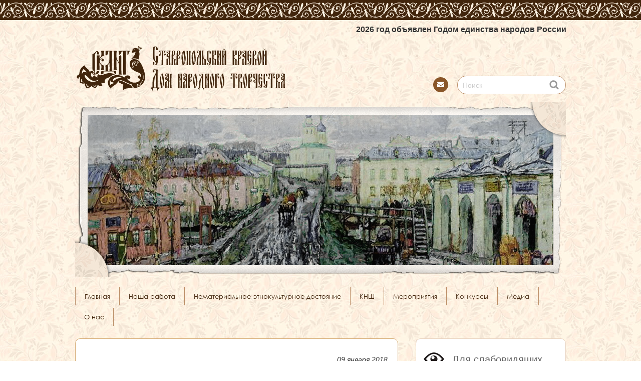

--- FILE ---
content_type: text/html; charset=UTF-8
request_url: https://skdnt.ru/bwg_gallery/vsya_rus_20let
body_size: 50075
content:
<!DOCTYPE html>
<head>
<meta charset="UTF-8">
<meta http-equiv="Content-Type" content="text/html; charset=UTF-8">
<meta name="yandex-verification" content="3f4c3188ca0ca1d8" />
	<!-- Yandex.Metrika counter -->
<script type="text/javascript" >
   (function(m,e,t,r,i,k,a){m[i]=m[i]||function(){(m[i].a=m[i].a||[]).push(arguments)};
   m[i].l=1*new Date();
   for (var j = 0; j < document.scripts.length; j++) {if (document.scripts[j].src === r) { return; }}
   k=e.createElement(t),a=e.getElementsByTagName(t)[0],k.async=1,k.src=r,a.parentNode.insertBefore(k,a)})
   (window, document, "script", "https://mc.yandex.ru/metrika/tag.js", "ym");

   ym(98286762, "init", {
        clickmap:true,
        trackLinks:true,
        accurateTrackBounce:true,
        webvisor:true
   });
</script>
<noscript><div><img src="https://mc.yandex.ru/watch/98286762" style="position:absolute; left:-9999px;" alt="" /></div></noscript>
<!-- /Yandex.Metrika counter -->
	<meta name="google-site-verification" content="TTUvPGzopqvF22JGeCkk7M_rqUnGchosFhcsE4oo-5w" />
<meta name="proculture-verification" content="db575f20c5650cd1920c4a3e445db9e8" />
<meta name="sputnik-verification" content="BElNfoyxrn04qpaH"/>
<meta name="viewport" content="width=device-width">
<meta name="apple-mobile-web-app-title" content="Ставропольский краевой Дом народного творчества">
<meta name="apple-mobile-web-app-status-bar-style" content="#41250c">
<meta name="mobile-web-app-capable" content="yes">
<meta name="theme-color" content="#41250c" />
<meta name="msapplication-TileColor" content="#41250c" />
<meta name="msapplication-navbutton-color" content="#41250c">
<meta name="msapplication-name" content="Ставропольский краевой Дом народного творчества" />
<meta name="msapplication-tooltip" content="Ставропольский краевой Дом народного творчества" />
<meta name="msapplication-starturl" content="/" />
<meta name="format-detection" content="telephone=no" />
<meta name="SKYPE_TOOLBAR" content="SKYPE_TOOLBAR_PARSER_COMPATIBLE" />
<meta name="msapplication-TileColor" content="#da532c" />
<meta name="msapplication-TileImage" content="//skdnt.ru/mstile-144x144.png" />
<meta name="theme-color" content="#fff" />

<link rel="profile" href="http://gmpg.org/xfn/11">
<link rel="pingback" href="https://skdnt.ru/xmlrpc.php" />
<link rel="apple-touch-icon" sizes="180x180" href="//skdnt.ru/apple-touch-icon.png" />
<link rel="icon" type="image/png" sizes="32x32" href="//skdnt.ru/favicon-32x32.png" />
<link rel="icon" type="image/png" sizes="194x194" href="//skdnt.ru/favicon-194x194.png" />
<link rel="icon" type="image/png" sizes="192x192" href="//skdnt.ru/android-chrome-192x192.png" />
<link rel="icon" type="image/png" sizes="16x16" href="//skdnt.ru/favicon-16x16.png" />
<link rel="manifest" href="//skdnt.ru/site.webmanifest" />
<link rel="mask-icon" href="//skdnt.ru/safari-pinned-tab.svg" color="#5bbad5" />
<!--[if lt IE 9]>
<script src="https://skdnt.ru/wp-content/themes/chocolat/js/html5.js"></script>
<![endif]-->
<meta name='robots' content='max-image-preview:large' />
     <style> 
      </style>
     
     
     <link rel='dns-prefetch' href='//maxcdn.bootstrapcdn.com' />
<link rel='dns-prefetch' href='//fonts.googleapis.com' />
<link rel="alternate" type="application/rss+xml" title="Ставропольский краевой Дом народного творчества &raquo; Лента" href="https://skdnt.ru/feed" />
<link rel="alternate" type="application/rss+xml" title="Ставропольский краевой Дом народного творчества &raquo; Лента комментариев" href="https://skdnt.ru/comments/feed" />
<style id='dzsap-hook-head-styles-inline-css' type='text/css'>
.btn-like>.the-label{display:none!important}
</style>
<style id='pdfemb-pdf-embedder-viewer-style-inline-css' type='text/css'>
.wp-block-pdfemb-pdf-embedder-viewer{max-width:none}

</style>
<link  rel='stylesheet' rel='preload'  as='style' onload='this.onload=null;this.rel="stylesheet"'   id='classic-theme-styles-css' href='https://skdnt.ru/wp-includes/css/classic-themes.min.css?ver=1' type='text/css' media='all' />
<style id='global-styles-inline-css' type='text/css'>
body{--wp--preset--color--black: #000000;--wp--preset--color--cyan-bluish-gray: #abb8c3;--wp--preset--color--white: #ffffff;--wp--preset--color--pale-pink: #f78da7;--wp--preset--color--vivid-red: #cf2e2e;--wp--preset--color--luminous-vivid-orange: #ff6900;--wp--preset--color--luminous-vivid-amber: #fcb900;--wp--preset--color--light-green-cyan: #7bdcb5;--wp--preset--color--vivid-green-cyan: #00d084;--wp--preset--color--pale-cyan-blue: #8ed1fc;--wp--preset--color--vivid-cyan-blue: #0693e3;--wp--preset--color--vivid-purple: #9b51e0;--wp--preset--gradient--vivid-cyan-blue-to-vivid-purple: linear-gradient(135deg,rgba(6,147,227,1) 0%,rgb(155,81,224) 100%);--wp--preset--gradient--light-green-cyan-to-vivid-green-cyan: linear-gradient(135deg,rgb(122,220,180) 0%,rgb(0,208,130) 100%);--wp--preset--gradient--luminous-vivid-amber-to-luminous-vivid-orange: linear-gradient(135deg,rgba(252,185,0,1) 0%,rgba(255,105,0,1) 100%);--wp--preset--gradient--luminous-vivid-orange-to-vivid-red: linear-gradient(135deg,rgba(255,105,0,1) 0%,rgb(207,46,46) 100%);--wp--preset--gradient--very-light-gray-to-cyan-bluish-gray: linear-gradient(135deg,rgb(238,238,238) 0%,rgb(169,184,195) 100%);--wp--preset--gradient--cool-to-warm-spectrum: linear-gradient(135deg,rgb(74,234,220) 0%,rgb(151,120,209) 20%,rgb(207,42,186) 40%,rgb(238,44,130) 60%,rgb(251,105,98) 80%,rgb(254,248,76) 100%);--wp--preset--gradient--blush-light-purple: linear-gradient(135deg,rgb(255,206,236) 0%,rgb(152,150,240) 100%);--wp--preset--gradient--blush-bordeaux: linear-gradient(135deg,rgb(254,205,165) 0%,rgb(254,45,45) 50%,rgb(107,0,62) 100%);--wp--preset--gradient--luminous-dusk: linear-gradient(135deg,rgb(255,203,112) 0%,rgb(199,81,192) 50%,rgb(65,88,208) 100%);--wp--preset--gradient--pale-ocean: linear-gradient(135deg,rgb(255,245,203) 0%,rgb(182,227,212) 50%,rgb(51,167,181) 100%);--wp--preset--gradient--electric-grass: linear-gradient(135deg,rgb(202,248,128) 0%,rgb(113,206,126) 100%);--wp--preset--gradient--midnight: linear-gradient(135deg,rgb(2,3,129) 0%,rgb(40,116,252) 100%);--wp--preset--duotone--dark-grayscale: url('#wp-duotone-dark-grayscale');--wp--preset--duotone--grayscale: url('#wp-duotone-grayscale');--wp--preset--duotone--purple-yellow: url('#wp-duotone-purple-yellow');--wp--preset--duotone--blue-red: url('#wp-duotone-blue-red');--wp--preset--duotone--midnight: url('#wp-duotone-midnight');--wp--preset--duotone--magenta-yellow: url('#wp-duotone-magenta-yellow');--wp--preset--duotone--purple-green: url('#wp-duotone-purple-green');--wp--preset--duotone--blue-orange: url('#wp-duotone-blue-orange');--wp--preset--font-size--small: 13px;--wp--preset--font-size--medium: 20px;--wp--preset--font-size--large: 36px;--wp--preset--font-size--x-large: 42px;--wp--preset--spacing--20: 0.44rem;--wp--preset--spacing--30: 0.67rem;--wp--preset--spacing--40: 1rem;--wp--preset--spacing--50: 1.5rem;--wp--preset--spacing--60: 2.25rem;--wp--preset--spacing--70: 3.38rem;--wp--preset--spacing--80: 5.06rem;}:where(.is-layout-flex){gap: 0.5em;}body .is-layout-flow > .alignleft{float: left;margin-inline-start: 0;margin-inline-end: 2em;}body .is-layout-flow > .alignright{float: right;margin-inline-start: 2em;margin-inline-end: 0;}body .is-layout-flow > .aligncenter{margin-left: auto !important;margin-right: auto !important;}body .is-layout-constrained > .alignleft{float: left;margin-inline-start: 0;margin-inline-end: 2em;}body .is-layout-constrained > .alignright{float: right;margin-inline-start: 2em;margin-inline-end: 0;}body .is-layout-constrained > .aligncenter{margin-left: auto !important;margin-right: auto !important;}body .is-layout-constrained > :where(:not(.alignleft):not(.alignright):not(.alignfull)){max-width: var(--wp--style--global--content-size);margin-left: auto !important;margin-right: auto !important;}body .is-layout-constrained > .alignwide{max-width: var(--wp--style--global--wide-size);}body .is-layout-flex{display: flex;}body .is-layout-flex{flex-wrap: wrap;align-items: center;}body .is-layout-flex > *{margin: 0;}:where(.wp-block-columns.is-layout-flex){gap: 2em;}.has-black-color{color: var(--wp--preset--color--black) !important;}.has-cyan-bluish-gray-color{color: var(--wp--preset--color--cyan-bluish-gray) !important;}.has-white-color{color: var(--wp--preset--color--white) !important;}.has-pale-pink-color{color: var(--wp--preset--color--pale-pink) !important;}.has-vivid-red-color{color: var(--wp--preset--color--vivid-red) !important;}.has-luminous-vivid-orange-color{color: var(--wp--preset--color--luminous-vivid-orange) !important;}.has-luminous-vivid-amber-color{color: var(--wp--preset--color--luminous-vivid-amber) !important;}.has-light-green-cyan-color{color: var(--wp--preset--color--light-green-cyan) !important;}.has-vivid-green-cyan-color{color: var(--wp--preset--color--vivid-green-cyan) !important;}.has-pale-cyan-blue-color{color: var(--wp--preset--color--pale-cyan-blue) !important;}.has-vivid-cyan-blue-color{color: var(--wp--preset--color--vivid-cyan-blue) !important;}.has-vivid-purple-color{color: var(--wp--preset--color--vivid-purple) !important;}.has-black-background-color{background-color: var(--wp--preset--color--black) !important;}.has-cyan-bluish-gray-background-color{background-color: var(--wp--preset--color--cyan-bluish-gray) !important;}.has-white-background-color{background-color: var(--wp--preset--color--white) !important;}.has-pale-pink-background-color{background-color: var(--wp--preset--color--pale-pink) !important;}.has-vivid-red-background-color{background-color: var(--wp--preset--color--vivid-red) !important;}.has-luminous-vivid-orange-background-color{background-color: var(--wp--preset--color--luminous-vivid-orange) !important;}.has-luminous-vivid-amber-background-color{background-color: var(--wp--preset--color--luminous-vivid-amber) !important;}.has-light-green-cyan-background-color{background-color: var(--wp--preset--color--light-green-cyan) !important;}.has-vivid-green-cyan-background-color{background-color: var(--wp--preset--color--vivid-green-cyan) !important;}.has-pale-cyan-blue-background-color{background-color: var(--wp--preset--color--pale-cyan-blue) !important;}.has-vivid-cyan-blue-background-color{background-color: var(--wp--preset--color--vivid-cyan-blue) !important;}.has-vivid-purple-background-color{background-color: var(--wp--preset--color--vivid-purple) !important;}.has-black-border-color{border-color: var(--wp--preset--color--black) !important;}.has-cyan-bluish-gray-border-color{border-color: var(--wp--preset--color--cyan-bluish-gray) !important;}.has-white-border-color{border-color: var(--wp--preset--color--white) !important;}.has-pale-pink-border-color{border-color: var(--wp--preset--color--pale-pink) !important;}.has-vivid-red-border-color{border-color: var(--wp--preset--color--vivid-red) !important;}.has-luminous-vivid-orange-border-color{border-color: var(--wp--preset--color--luminous-vivid-orange) !important;}.has-luminous-vivid-amber-border-color{border-color: var(--wp--preset--color--luminous-vivid-amber) !important;}.has-light-green-cyan-border-color{border-color: var(--wp--preset--color--light-green-cyan) !important;}.has-vivid-green-cyan-border-color{border-color: var(--wp--preset--color--vivid-green-cyan) !important;}.has-pale-cyan-blue-border-color{border-color: var(--wp--preset--color--pale-cyan-blue) !important;}.has-vivid-cyan-blue-border-color{border-color: var(--wp--preset--color--vivid-cyan-blue) !important;}.has-vivid-purple-border-color{border-color: var(--wp--preset--color--vivid-purple) !important;}.has-vivid-cyan-blue-to-vivid-purple-gradient-background{background: var(--wp--preset--gradient--vivid-cyan-blue-to-vivid-purple) !important;}.has-light-green-cyan-to-vivid-green-cyan-gradient-background{background: var(--wp--preset--gradient--light-green-cyan-to-vivid-green-cyan) !important;}.has-luminous-vivid-amber-to-luminous-vivid-orange-gradient-background{background: var(--wp--preset--gradient--luminous-vivid-amber-to-luminous-vivid-orange) !important;}.has-luminous-vivid-orange-to-vivid-red-gradient-background{background: var(--wp--preset--gradient--luminous-vivid-orange-to-vivid-red) !important;}.has-very-light-gray-to-cyan-bluish-gray-gradient-background{background: var(--wp--preset--gradient--very-light-gray-to-cyan-bluish-gray) !important;}.has-cool-to-warm-spectrum-gradient-background{background: var(--wp--preset--gradient--cool-to-warm-spectrum) !important;}.has-blush-light-purple-gradient-background{background: var(--wp--preset--gradient--blush-light-purple) !important;}.has-blush-bordeaux-gradient-background{background: var(--wp--preset--gradient--blush-bordeaux) !important;}.has-luminous-dusk-gradient-background{background: var(--wp--preset--gradient--luminous-dusk) !important;}.has-pale-ocean-gradient-background{background: var(--wp--preset--gradient--pale-ocean) !important;}.has-electric-grass-gradient-background{background: var(--wp--preset--gradient--electric-grass) !important;}.has-midnight-gradient-background{background: var(--wp--preset--gradient--midnight) !important;}.has-small-font-size{font-size: var(--wp--preset--font-size--small) !important;}.has-medium-font-size{font-size: var(--wp--preset--font-size--medium) !important;}.has-large-font-size{font-size: var(--wp--preset--font-size--large) !important;}.has-x-large-font-size{font-size: var(--wp--preset--font-size--x-large) !important;}
.wp-block-navigation a:where(:not(.wp-element-button)){color: inherit;}
:where(.wp-block-columns.is-layout-flex){gap: 2em;}
.wp-block-pullquote{font-size: 1.5em;line-height: 1.6;}
</style>
<link  rel='stylesheet' rel='preload'  as='style' onload='this.onload=null;this.rel="stylesheet"'   id='contact-form-7-css' href='https://skdnt.ru/wp-content/plugins/contact-form-7/includes/css/styles.css?ver=5.7.2' type='text/css' media='all' />
<link  rel='stylesheet' rel='preload'  as='style' onload='this.onload=null;this.rel="stylesheet"'   id='cookie-law-info-css' href='https://skdnt.ru/wp-content/plugins/cookie-law-info/legacy/public/css/cookie-law-info-public.css?ver=3.3.5' type='text/css' media='all' />
<link  rel='stylesheet' rel='preload'  as='style' onload='this.onload=null;this.rel="stylesheet"'   id='cookie-law-info-gdpr-css' href='https://skdnt.ru/wp-content/plugins/cookie-law-info/legacy/public/css/cookie-law-info-gdpr.css?ver=3.3.5' type='text/css' media='all' />
<link  rel='stylesheet' rel='preload'  as='style' onload='this.onload=null;this.rel="stylesheet"'   id='fvp-frontend-css' href='https://skdnt.ru/wp-content/plugins/featured-video-plus/styles/frontend.css?ver=2.3.3' type='text/css' media='all' />
<link  rel='stylesheet' rel='preload'  as='style' onload='this.onload=null;this.rel="stylesheet"'   id='foobox-free-min-css' href='https://skdnt.ru/wp-content/plugins/foobox-image-lightbox/free/css/foobox.free.min.css?ver=2.7.34' type='text/css' media='all' />
<link  rel='stylesheet' rel='preload'  as='style' onload='this.onload=null;this.rel="stylesheet"'   id='vi-style-css' href='https://skdnt.ru/wp-content/plugins/for-the-visually-impaired/css/styles.css?ver=6.1.9' type='text/css' media='all' />
<style id='vi-style-inline-css' type='text/css'>

		.vi-on-img-button{
  background: url(https://skdnt.ru/wp-content/plugins/for-the-visually-impaired/img/icon_41.png) 100% 100% no-repeat;
  background-size: contain;
    display: inline-block;
    vertical-align: middle;
    height: 41px;
    width: 41px;
    text-decoration: none;
    outline: 0;
		}
#bt_widget-vi-on a {
	text-align: center;
	cursor: pointer;
	background: #dd9933;
	box-shadow: 0 -3px 0 rgba(0, 0, 0, 0.1) inset;
	border: 0 none;
	border-radius: 6px;
	overflow: hidden;
    font-size: 15px;
    padding: 13px 18px 16px;
	text-decoration: none;
	display: inline-block;
	font-family: arial;
    font-weight: 700;
	line-height: 100%;
	text-shadow: 1px 1px 0 rgba(0, 0, 0, 0.12);
	margin-top: -3px;
    color: #000000;
    border-radius: 10px;
    vertical-align:middle;

}


#bt_widget-vi-on a:hover {
	-o-box-shadow: 0 -1px 0 rgba(0, 0, 0, 0.14) inset;
	-moz-box-shadow: 0 -1px 0 rgba(0, 0, 0, 0.14) inset;
	-webkit-box-shadow: 0 -1px 0 rgba(0, 0, 0, 0.14) inset;
	box-shadow: 0 -1px 0 rgba(0, 0, 0, 0.14) inset;
	text-decoration: underline;	
}

#bt_widget-vi-on .vi_widget_img {
    vertical-align:middle;
}
#bt_widget-vi-on  {
	    position: relative;
    top: 0;
    left: 0;
    color: #000000;
    font-size: 18px;
    letter-spacing: 0;
    text-align: center;
}
.vi-close{
	vertical-align: middle;
	text-align: center;
	display: flex;
	justify-content: center;
	align-items: center;
	font-size: 16px;
	text-decoration: none;
	font-weight: bold;
	vertical-align: middle;
	word-break: break-all;
    word-wrap: break-word;

}
.bt_widget-vi{
	vertical-align: middle;
	text-align: center;
	
}
		
		
</style>
<link  rel='stylesheet' rel='preload'  as='style' onload='this.onload=null;this.rel="stylesheet"'   id='bwg_frontend-css' href='https://skdnt.ru/wp-content/plugins/photo-gallery-master/css/bwg_frontend.css?ver=1.5.86' type='text/css' media='all' />
<link  rel='stylesheet' rel='preload'  as='style' onload='this.onload=null;this.rel="stylesheet"'   id='bwg_font-awesome-css' href='https://skdnt.ru/wp-content/plugins/photo-gallery-master/css/font-awesome/font-awesome.css?ver=4.2.0' type='text/css' media='all' />
<link  rel='stylesheet' rel='preload'  as='style' onload='this.onload=null;this.rel="stylesheet"'   id='bwg_mCustomScrollbar-css' href='https://skdnt.ru/wp-content/plugins/photo-gallery-master/css/jquery.mCustomScrollbar.css?ver=1.5.86' type='text/css' media='all' />
<link  rel='stylesheet' rel='preload'  as='style' onload='this.onload=null;this.rel="stylesheet"'   id='sfwa_cdn_fontawesome-css' href='https://maxcdn.bootstrapcdn.com/font-awesome/4.7.0/css/font-awesome.min.css?ver=2.0.8' type='text/css' media='all' />
<link  rel='stylesheet' rel='preload'  as='style' onload='this.onload=null;this.rel="stylesheet"'   id='sfwa_style-css' href='https://skdnt.ru/wp-content/plugins/podamibe-simple-footer-widget-area/assets/css/sfwa.css?ver=2.0.8' type='text/css' media='all' />
<link  rel='stylesheet' rel='preload'  as='style' onload='this.onload=null;this.rel="stylesheet"'   id='pcp-font-awesome-css' href='https://skdnt.ru/wp-content/plugins/smart-post-show-pro/public/assets/css/font-awesome.min.css?ver=2.5.0' type='text/css' media='all' />
<link  rel='stylesheet' rel='preload'  as='style' onload='this.onload=null;this.rel="stylesheet"'   id='pcp_swiper-css' href='https://skdnt.ru/wp-content/plugins/smart-post-show-pro/public/assets/css/swiper-bundle.min.css?ver=2.5.0' type='text/css' media='all' />
<link  rel='stylesheet' rel='preload'  as='style' onload='this.onload=null;this.rel="stylesheet"'   id='pcp-bxslider-css' href='https://skdnt.ru/wp-content/plugins/smart-post-show-pro/public/assets/css/jquery.bxslider.min.css?ver=2.5.0' type='text/css' media='all' />
<link  rel='stylesheet' rel='preload'  as='style' onload='this.onload=null;this.rel="stylesheet"'   id='pcp-likes-css' href='https://skdnt.ru/wp-content/plugins/smart-post-show-pro/public/assets/css/pcp-likes-public.min.css?ver=2.5.0' type='text/css' media='all' />
<link  rel='stylesheet' rel='preload'  as='style' onload='this.onload=null;this.rel="stylesheet"'   id='pcp-popup-css' href='https://skdnt.ru/wp-content/plugins/smart-post-show-pro/public/assets/css/magnific-popup.min.css?ver=2.5.0' type='text/css' media='all' />
<link  rel='stylesheet' rel='preload'  as='style' onload='this.onload=null;this.rel="stylesheet"'   id='pcp-style-css' href='https://skdnt.ru/wp-content/plugins/smart-post-show-pro/public/assets/css/style.min.css?ver=2.5.0' type='text/css' media='all' />
<style id='pcp-style-inline-css' type='text/css'>
#pcp_wrapper-24655 .pcp-section-title{text-align: left;text-transform: none;font-size: 24px;line-height: 28px;letter-spacing: 0px;color: #444;margin: 0 0 30px 0}#pcp_wrapper-24655 .sp-pcp-row{ margin-right: -10px;margin-left: -10px;}#pcp_wrapper-24655 .sp-pcp-row [class*='sp-pcp-col-']{padding-right: 10px;padding-left: 10px;padding-bottom: 20px;}.pcp-wrapper-24655 .sp-pcp-title a,.pcp-modal-24655 .sp-pcp-title, .pcp-wrapper-24655 .pcp-collapse-header a{text-align: left;text-transform: none;font-size: 20px;line-height: 24px;letter-spacing: 0px;color: #41250c;display: inherit;}.pcp-wrapper-24655 .sp-pcp-title, .pcp-modal-24655 .sp-pcp-title {margin: 0px 0px 9px 0px;}.pcp-wrapper-24655 .pcp-collapse-header a{display: inline-block;}.pcp-modal-24655 .sp-pcp-title{text-align: left;color: #111; display: block;}.pcp-wrapper-24655 .sp-pcp-title a:hover,.pcp-wrapper-24655 .pcp-collapse-header:hover a{color: #884535;}.pcp-wrapper-24655 .sp-pcp-post-content, .pcp-modal-24655 .sp-pcp-post-content, .pcp-wrapper-24655 .sp-pcp-post-content p, .pcp-modal-24655 .sp-pcp-post-content p{text-align: left;text-transform: none;font-size: 16px;line-height: 20px;letter-spacing: 0px;margin: 0px 0px 17px 0px;color: #333333; }.pcp-modal-24655 .sp-pcp-post-content,.pcp-modal-24655 .sp-pcp-post-content p,.pcp-modal-24655 .sp-pcp-post-content * {color: #444;}#pcp_wrapper-24655 .sp-pcp-post  ,#pcp_wrapper-24655 .sp-pcp-post td, #pcp_wrapper-24655 .table-responsive th {border: 0px solid #e2e2e2;}#pcp_wrapper-24655 .sp-pcp-post  {border-radius: 0;}#pcp_wrapper-24655 .sp-pcp-post{background-color: transparent;}#pcp_wrapper-24655 .sp-pcp-post  {padding: 0 0 0 0;}#pcp_wrapper-24655 .sp-pcp-post-details  {padding: 0 0 0 0;}#pcp_wrapper-24655 .sp-pcp-post .pcp-post-thumb-wrapper{border-radius: 0px;margin: 0px 0px 11px 0px;}.pcp-modal-24655 .sp-pcp-post .sp-pcp-post-thumb-area {margin: 0px 0px 11px 0px;}#pcp_wrapper-24655 .sp-overlay.sp-pcp-post .pcp-post-thumb-wrapper,#pcp_wrapper-24655 .left-thumb.sp-pcp-post .pcp-post-thumb-wrapper,#pcp_wrapper-24655 .right-thumb.sp-pcp-post .pcp-post-thumb-wrapper,#pcp_wrapper-24655 .sp-pcp-content-box.sp-pcp-post .pcp-post-thumb-wrapper{margin: 0;}#pcp_wrapper-24655 .pcp-post-thumb-wrapper{border: 0px solid #dddddd;}.pcp-wrapper-24655 .sp_pcp_cf_list,.pcp-popup-24655 .sp_pcp_cf_list{text-align: left;text-transform: none;font-size: 14px;line-height: 18px;letter-spacing: 0px;color: #888;margin: 0px 0px 15px 0px;}.pcp-popup-24655 .sp_pcp_cf_list{color: #888;}.pcp-wrapper-24655 .sp-pcp-post .pcp-category a,.pcp-wrapper-24655  .sp-pcp-post .sp-pcp-post-meta ul li{
		margin: 0px 5px 5px 0px;
	}.pcp-wrapper-24655 .sp-pcp-post-meta li,.pcp-wrapper-24655 td.sp-pcp-post-meta,.pcp-wrapper-24655 .sp-pcp-post-meta ul,.pcp-wrapper-24655 .sp-pcp-post-meta li a,.pcp-popup-24655 .sp-pcp-post-meta ul,.pcp-popup-24655 .sp-pcp-post-meta li,.pcp-popup-24655 .sp-pcp-post-meta li a{text-transform: none;font-size: 14px;line-height: 16px;letter-spacing: 0px;color: #888;}.pcp-popup-24655 .sp-pcp-post-meta ul,.pcp-popup-24655 .sp-pcp-post-meta li,.pcp-popup-24655 .sp-pcp-post-meta li a {color: #888;}.pcp-modal-24655 .sp-pcp-post-meta,.pcp-wrapper-24655 .sp-pcp-post-meta{margin: 0px 0px 9px 0px;text-align: left;}.pcp-wrapper-24655 .sp-pcp-post-meta li a:hover,.pcp-popup-24655 .sp-pcp-post-meta li a:hover{color: #e1624b;}.pcp-modal-24655.pcp-modal{background: #fff;max-width: 1050px;max-height: 700px;}.pcp-popup-24655.mfp-bg {background: rgba(11,11,11,0.8);}.pcp-modal-24655.pcp-modal button.mfp-close{color: #fc0c0c;}.pcp-modal-24655.pcp-modal button.mfp-close:hover{color: #e1624b;}.pcp-popup-24655 .pcp-popup-button-prev,.pcp-popup-24655 .pcp-popup-button-next {color: #aaa;background: rgba(0,0,0,0.5);}.pcp-popup-24655 .pcp-popup-button-prev:hover,.pcp-popup-24655 .pcp-popup-button-next:hover{color: #fff;background: #e1624b;}#pcp_wrapper-24655  .sp-pcp-post .sp-pcp-social-share{text-align: left;}.pcp-popup-24655  .sp-pcp-post .sp-pcp-social-share{text-align: left;}#pcp_wrapper-24655 .sp-pcp-post .sp-pcp-social-share,.pcp-popup-24655 .sp-pcp-post .sp-pcp-social-share{margin: 0px 0px 0px 0px;}.pcp-popup-24655 .sp-pcp-post .sp-pcp-social-share a.icon_only .fa,#pcp_wrapper-24655 .sp-pcp-post .sp-pcp-social-share a.icon_only .fa{background: transparent;border: none;}#pcp_wrapper-24655 .pcp-readmore-link{text-transform: uppercase; font-size: 12px; line-height: 18px; letter-spacing: 0px; }#pcp_wrapper-24655 .sp-pcp-readmore{ text-align: left; }#pcp_wrapper-24655 .pcp-readmore-link{ background: transparent; color: #111; border-color: #888; border-radius: 0px; } #pcp_wrapper-24655 .pcp-readmore-link:hover { background: #e1624b; color: #fff; border-color: #e1624b; }#pcp_wrapper-24655 .pcp-post-pagination .page-numbers.current, #pcp_wrapper-24655 .pcp-post-pagination a.active , #pcp_wrapper-24655 .pcp-post-pagination a:hover{ color: #ffffff; background: #e1624b; border-color: #e1624b; }#pcp_wrapper-24655 .pcp-post-pagination,#pcp_wrapper-24655 .pcp-load-more,#pcp_wrapper-24655 .pcp-infinite-scroll-loader{ text-align: left; }#pcp_wrapper-24655 .pcp-post-pagination .page-numbers, .pcp-post-pagination a{ background: #ffffff; color:#5e5e5e; border-color: #bbbbbb; }#pcp_wrapper-24655 .pcp-load-more button{ background: #e1624b; color: #ffffff; border:1px solid transparent; }#pcp_wrapper-24655 .pcp-load-more button:hover{ background: #ffffff; color: #5e5e5e; border:1px solid; cursor: pointer; }
			#pcp_wrapper-24655 .pcp_ex_filter_bar .pcp-order.pcp-bar.fl-btn input~div { background: #ffffff;
			color:#5e5e5e; border-color: #bbbbbb; }
			#pcp_wrapper-24655 .pcp_ex_filter_bar .pcp-order.pcp-bar.fl-btn input:checked~div{ color: #ffffff; background: #e1624b; border-color: #e1624b; }
			#pcp_wrapper-24655 .pcp_ex_filter_bar .pcp-order.pcp-bar.fl-btn input:hover~div{ color: #ffffff; background: #e1624b; border-color: #e1624b; }#pcp_wrapper-24655 .pcp-shuffle-filter .taxonomy-group{ margin: 0px 0px 30px 0px; } #pcp_wrapper-24655 .pcp-shuffle-filter .pcp-button{ background: transparent; color: #444444; margin: 0px 8px 8px 0px; border: 2px solid #bbbbbb; } #pcp_wrapper-24655 .pcp-shuffle-filter .pcp-button:hover, #pcp_wrapper-24655 .pcp-shuffle-filter .pcp-button.is-active { background: #e1624b; color: #ffffff; border: 2px solid #e1624b; } @media (max-width: 768px) {#pcp_wrapper-24655 .pcp-section-title{ font-size: 20px; line-height: 24px; }.pcp-wrapper-24655 .sp-pcp-title a{ font-size: 18px; line-height: 22px; }.pcp-wrapper-24655 .sp-pcp-post-content, .pcp-wrapper-24655 .sp-pcp-post-content p{ font-size: 14px; line-height: 18px; }#pcp_wrapper-24655 .pcp-readmore-link{ font-size: 12px; line-height: 18px; }.pcp-wrapper-24655 .sp-pcp-post-meta li, .pcp-wrapper-24655 .sp-pcp-post-meta li a { font-size: 14px; line-height: 16px; } .pcp-wrapper-24655 .sp_pcp_cf_list{ font-size: 14px; line-height: 18px; } }@media (max-width: 420px) {#pcp_wrapper-24655 .pcp-section-title{ font-size: 18px; line-height: 20px; }.pcp-wrapper-24655 .sp-pcp-title a{ font-size: 16px; line-height: 20px; }.pcp-wrapper-24655 .sp-pcp-post-content, .pcp-wrapper-24655 .sp-pcp-post-content p{ font-size: 12px; line-height: 18px; }#pcp_wrapper-24655 .pcp-readmore-link{ font-size: 10px; line-height: 16px; }.pcp-wrapper-24655 .sp-pcp-post-meta li, .pcp-wrapper-24655 .sp-pcp-post-meta li a{ font-size: 12px; line-height: 16px; } .pcp-wrapper-24655 .sp_pcp_cf_list{ font-size: 12px; line-height: 16px; } }#pcp_wrapper-24655 .pcp-table-layout table tbody tr.sp-pcp-post:nth-child(even) {
    background-color: hsl(0deg 0% 60% / 10%);
}
@media (min-width: 1200px) {
  .sp-pcp-row .sp-pcp-col-xl-1 {
    flex: 0 0 100%;
    max-width: 100%;
  }
  .sp-pcp-row .sp-pcp-col-xl-2 {
    flex: 0 0 50%;
    max-width: 50%;
  }
  .sp-pcp-row .sp-pcp-col-xl-3 {
    flex: 0 0 33.22222222%;
    max-width: 33.22222222%;
  }
  .sp-pcp-row .sp-pcp-col-xl-4 {
    flex: 0 0 25%;
    max-width: 25%;
  }
  .sp-pcp-row .sp-pcp-col-xl-5 {
    flex: 0 0 20%;
    max-width: 20%;
  }
  .sp-pcp-row .sp-pcp-col-xl-6 {
    flex: 0 0 16.66666666666667%;
    max-width: 16.66666666666667%;
  }
  .sp-pcp-row .sp-pcp-col-xl-7 {
    flex: 0 0 14.28571428%;
    max-width: 14.28571428%;
  }
  .sp-pcp-row .sp-pcp-col-xl-8 {
    flex: 0 0 12.5%;
    max-width: 12.5%;
  }
}

@media (max-width: 1200px) {
  .sp-pcp-row .sp-pcp-col-lg-1 {
    flex: 0 0 100%;
    max-width: 100%;
  }
  .sp-pcp-row .sp-pcp-col-lg-2 {
    flex: 0 0 50%;
    max-width: 50%;
  }
  .sp-pcp-row .sp-pcp-col-lg-3 {
    flex: 0 0 33.22222222%;
    max-width: 33.22222222%;
  }
  .sp-pcp-row .sp-pcp-col-lg-4 {
    flex: 0 0 25%;
    max-width: 25%;
  }
  .sp-pcp-row .sp-pcp-col-lg-5 {
    flex: 0 0 20%;
    max-width: 20%;
  }
  .sp-pcp-row .sp-pcp-col-lg-6 {
    flex: 0 0 16.66666666666667%;
    max-width: 16.66666666666667%;
  }
  .sp-pcp-row .sp-pcp-col-lg-7 {
    flex: 0 0 14.28571428%;
    max-width: 14.28571428%;
  }
  .sp-pcp-row .sp-pcp-col-lg-8 {
    flex: 0 0 12.5%;
    max-width: 12.5%;
  }
}

@media (max-width: 992px) {
  .sp-pcp-row .sp-pcp-col-md-1 {
    flex: 0 0 100%;
    max-width: 100%;
  }
  .sp-pcp-row .sp-pcp-col-md-2 {
    flex: 0 0 50%;
    max-width: 50%;
  }
  .sp-pcp-row .sp-pcp-col-md-2-5 {
    flex: 0 0 75%;
    max-width: 75%;
  }
  .sp-pcp-row .sp-pcp-col-md-3 {
    flex: 0 0 33.333%;
    max-width: 33.333%;
  }
  .sp-pcp-row .sp-pcp-col-md-4 {
    flex: 0 0 25%;
    max-width: 25%;
  }
  .sp-pcp-row .sp-pcp-col-md-5 {
    flex: 0 0 20%;
    max-width: 20%;
  }
  .sp-pcp-row .sp-pcp-col-md-6 {
    flex: 0 0 16.66666666666667%;
    max-width: 16.66666666666667%;
  }
  .sp-pcp-row .sp-pcp-col-md-7 {
    flex: 0 0 14.28571428%;
    max-width: 14.28571428%;
  }
  .sp-pcp-row .sp-pcp-col-md-8 {
    flex: 0 0 12.5%;
    max-width: 12.5%;
  }
}

@media (max-width: 768px) {
  .sp-pcp-row .sp-pcp-col-sm-1 {
    flex: 0 0 100%;
    max-width: 100%;
  }
  .sp-pcp-row .sp-pcp-col-sm-2 {
    flex: 0 0 50%;
    max-width: 50%;
  }
  .sp-pcp-row .sp-pcp-col-sm-2-5 {
    flex: 0 0 75%;
    max-width: 75%;
  }
  .sp-pcp-row .sp-pcp-col-sm-3 {
    flex: 0 0 33.333%;
    max-width: 33.333%;
  }
  .sp-pcp-row .sp-pcp-col-sm-4 {
    flex: 0 0 25%;
    max-width: 25%;
  }
  .sp-pcp-row .sp-pcp-col-sm-5 {
    flex: 0 0 20%;
    max-width: 20%;
  }
  .sp-pcp-row .sp-pcp-col-sm-6 {
    flex: 0 0 16.66666666666667%;
    max-width: 16.66666666666667%;
  }
  .sp-pcp-row .sp-pcp-col-sm-7 {
    flex: 0 0 14.28571428%;
    max-width: 14.28571428%;
  }
  .sp-pcp-row .sp-pcp-col-sm-8 {
    flex: 0 0 12.5%;
    max-width: 12.5%;
  }
}
.pcp-post-pagination.pcp-on-mobile {
  display: none;
}
@media (max-width: 576px) {
  .sp-pcp-row .sp-pcp-col-xs-1 {
    flex: 0 0 100%;
    max-width: 100%;
  }
  .sp-pcp-row .sp-pcp-col-xs-2 {
    flex: 0 0 50%;
    max-width: 50%;
  }
  .sp-pcp-row .sp-pcp-col-xs-3 {
    flex: 0 0 33.22222222%;
    max-width: 33.22222222%;
  }
  .sp-pcp-row .sp-pcp-col-xs-4 {
    flex: 0 0 25%;
    max-width: 25%;
  }
  .sp-pcp-row .sp-pcp-col-xs-5 {
    flex: 0 0 20%;
    max-width: 20%;
  }
  .sp-pcp-row .sp-pcp-col-xs-6 {
    flex: 0 0 16.66666666666667%;
    max-width: 16.66666666666667%;
  }
  .sp-pcp-row .sp-pcp-col-xs-7 {
    flex: 0 0 14.28571428%;
    max-width: 14.28571428%;
  }
  .sp-pcp-row .sp-pcp-col-xs-8 {
    flex: 0 0 12.5%;
    max-width: 12.5%;
  }
  .pcp-post-pagination.pcp-on-mobile:not(.pcp-hide) {
    display: block;
  }
  .pcp-post-pagination:not(.pcp-on-mobile) {
    display: none;
  }
}

</style>
<link  rel='stylesheet' rel='preload'  as='style' onload='this.onload=null;this.rel="stylesheet"'   id='chocolat_style-css' href='https://skdnt.ru/wp-content/themes/chocolat/style.css?ver=6.1.9' type='text/css' media='all' />
<link  rel='stylesheet' rel='preload'  as='style' onload='this.onload=null;this.rel="stylesheet"'   id='chocolat_common-css' href='https://skdnt.ru/wp-content/themes/chocolat/css/common.css?ver=6.1.9' type='text/css' media='all' />
<link  rel='stylesheet' rel='preload'  as='style' onload='this.onload=null;this.rel="stylesheet"'   id='chocolat_quicksand-css' href='//fonts.googleapis.com/css?family=Quicksand&#038;ver=6.1.9' type='text/css' media='all' />
<link  rel='stylesheet' rel='preload'  as='style' onload='this.onload=null;this.rel="stylesheet"'   id='chocolat_font-css' href='https://skdnt.ru/wp-content/themes/chocolat/css/font.css?ver=6.1.9' type='text/css' media='all' />
<link  rel='stylesheet' rel='preload'  as='style' onload='this.onload=null;this.rel="stylesheet"'   id='chocolat_boxer-css' href='https://skdnt.ru/wp-content/themes/chocolat/plugin/boxer/jquery.fs.boxer.css?ver=6.1.9' type='text/css' media='all' />
<link  rel='stylesheet' rel='preload'  as='style' onload='this.onload=null;this.rel="stylesheet"'   id='chocolat_pc-css' href='https://skdnt.ru/wp-content/themes/chocolat/css/pc.css?ver=6.1.9' type='text/css' media='all' />
<link  rel='stylesheet' rel='preload'  as='style' onload='this.onload=null;this.rel="stylesheet"'   id='heateor_sss_frontend_css-css' href='https://skdnt.ru/wp-content/plugins/sassy-social-share/public/css/sassy-social-share-public.css?ver=3.3.79' type='text/css' media='all' />
<style id='heateor_sss_frontend_css-inline-css' type='text/css'>
.heateor_sss_button_instagram span.heateor_sss_svg,a.heateor_sss_instagram span.heateor_sss_svg{background:radial-gradient(circle at 30% 107%,#fdf497 0,#fdf497 5%,#fd5949 45%,#d6249f 60%,#285aeb 90%)}.heateor_sss_horizontal_sharing .heateor_sss_svg,.heateor_sss_standard_follow_icons_container .heateor_sss_svg{color:#fff;border-width:0px;border-style:solid;border-color:transparent}.heateor_sss_horizontal_sharing .heateorSssTCBackground{color:#666}.heateor_sss_horizontal_sharing span.heateor_sss_svg:hover,.heateor_sss_standard_follow_icons_container span.heateor_sss_svg:hover{border-color:transparent;}.heateor_sss_vertical_sharing span.heateor_sss_svg,.heateor_sss_floating_follow_icons_container span.heateor_sss_svg{color:#fff;border-width:0px;border-style:solid;border-color:transparent;}.heateor_sss_vertical_sharing .heateorSssTCBackground{color:#666;}.heateor_sss_vertical_sharing span.heateor_sss_svg:hover,.heateor_sss_floating_follow_icons_container span.heateor_sss_svg:hover{border-color:transparent;}@media screen and (max-width:783px) {.heateor_sss_vertical_sharing{display:none!important}}div.heateor_sss_mobile_footer{display:none;}@media screen and (max-width:783px){div.heateor_sss_bottom_sharing .heateorSssTCBackground{background-color:white}div.heateor_sss_bottom_sharing{width:100%!important;left:0!important;}div.heateor_sss_bottom_sharing a{width:11.111111111111% !important;}div.heateor_sss_bottom_sharing .heateor_sss_svg{width: 100% !important;}div.heateor_sss_bottom_sharing div.heateorSssTotalShareCount{font-size:1em!important;line-height:28px!important}div.heateor_sss_bottom_sharing div.heateorSssTotalShareText{font-size:.7em!important;line-height:0px!important}div.heateor_sss_mobile_footer{display:block;height:40px;}.heateor_sss_bottom_sharing{padding:0!important;display:block!important;width:auto!important;bottom:-2px!important;top: auto!important;}.heateor_sss_bottom_sharing .heateor_sss_square_count{line-height:inherit;}.heateor_sss_bottom_sharing .heateorSssSharingArrow{display:none;}.heateor_sss_bottom_sharing .heateorSssTCBackground{margin-right:1.1em!important}}.heateor_sss_sharing_container,.heateor_sss_horizontal_sharing{margin-top:20px}div.heateor_sss_sharing_title{text-align:center}div.heateor_sss_sharing_ul{width:100%;text-align:center;}div.heateor_sss_horizontal_sharing div.heateor_sss_sharing_ul a{float:none!important;display:inline-block;}
</style>
<link  rel='stylesheet' rel='preload'  as='style' onload='this.onload=null;this.rel="stylesheet"'   id='video-js-css' href='https://skdnt.ru/wp-content/plugins/video-embed-thumbnail-generator/video-js/video-js.min.css?ver=7.14.3' type='text/css' media='all' />
<link  rel='stylesheet' rel='preload'  as='style' onload='this.onload=null;this.rel="stylesheet"'   id='video-js-kg-skin-css' href='https://skdnt.ru/wp-content/plugins/video-embed-thumbnail-generator/video-js/kg-video-js-skin.css?ver=4.10.3' type='text/css' media='all' />
<link  rel='stylesheet' rel='preload'  as='style' onload='this.onload=null;this.rel="stylesheet"'   id='kgvid_video_styles-css' href='https://skdnt.ru/wp-content/plugins/video-embed-thumbnail-generator/src/public/css/videopack-styles.css?ver=4.10.3' type='text/css' media='all' />
<link  rel='stylesheet' rel='preload'  as='style' onload='this.onload=null;this.rel="stylesheet"'   id='wp-add-custom-css-css' href='https://skdnt.ru?display_custom_css=css&#038;ver=6.1.9' type='text/css' media='all' />
<link rel="https://api.w.org/" href="https://skdnt.ru/wp-json/" /><link rel="EditURI" type="application/rsd+xml" title="RSD" href="https://skdnt.ru/xmlrpc.php?rsd" />
<link rel="wlwmanifest" type="application/wlwmanifest+xml" href="https://skdnt.ru/wp-includes/wlwmanifest.xml" />
<meta name="generator" content="WordPress 6.1.9" />
<link rel="canonical" href="https://skdnt.ru/bwg_gallery/vsya_rus_20let" />
<link rel='shortlink' href='https://skdnt.ru/?p=5572' />
<link rel="alternate" type="application/json+oembed" href="https://skdnt.ru/wp-json/oembed/1.0/embed?url=https%3A%2F%2Fskdnt.ru%2Fbwg_gallery%2Fvsya_rus_20let" />
<link rel="alternate" type="text/xml+oembed" href="https://skdnt.ru/wp-json/oembed/1.0/embed?url=https%3A%2F%2Fskdnt.ru%2Fbwg_gallery%2Fvsya_rus_20let&#038;format=xml" />
<script id="dzsap-main-settings" type="application/json">{"dzsap_site_url":"https:\/\/skdnt.ru\/","pluginurl":"https:\/\/skdnt.ru\/wp-content\/plugins\/dzs-zoomsounds\/audioplayer\/","dzsap_curr_user":0,"version":"6.43","ajax_url":"https:\/\/skdnt.ru\/wp-admin\/admin-ajax.php","action_received_time_total":"send_total_time"}</script><link rel="stylesheet" type="text/css" href="https://skdnt.ru/wp-content/plugins/internet-explorer-alert/ie_alert_style.css" /><style type="text/css" id="custom-background-css">
body.custom-background { background-image: url("https://skdnt.ru/wp-content/uploads/2015/02/background-01.jpg"); background-position: left top; background-size: auto; background-repeat: repeat; background-attachment: scroll; }
</style>
	<style type="text/css" id="sfwarea-plugins-css">.footer-information { background-color : #41250c;}#sfwa_footer a{ color : #ffdeab }#sfwa_footer a:hover{ color : #ffcd82 }#sfwa_footer .widget .widget-title{ color : #ffc775 }#sfwa_footer{ color : #ffdeab }</style><link rel="preload" href="https://skdnt.ru/wp-content/plugins/contact-form-7/includes/js/index.js" as="script">
<link rel="preload" href="https://skdnt.ru/wp-content/plugins/cookie-law-info/legacy/public/js/cookie-law-info-public.js" as="script">
<link rel="preload" href="https://skdnt.ru/wp-content/plugins/featured-video-plus/js/frontend.min.js" as="script">
<link rel="preload" href="https://skdnt.ru/wp-content/plugins/for-the-visually-impaired/js/js.cookie.js" as="script">
<link rel="preload" href="https://skdnt.ru/wp-content/plugins/for-the-visually-impaired/js/js.for.the.visually.impaired.js" as="script">
<link rel="preload" href="https://skdnt.ru/wp-content/plugins/photo-gallery-master/js/bwg_frontend.js" as="script">
<link rel="preload" href="https://skdnt.ru/wp-content/plugins/photo-gallery-master/js/jquery.mobile.js" as="script">
<link rel="preload" href="https://skdnt.ru/wp-content/plugins/photo-gallery-master/js/jquery.mCustomScrollbar.concat.min.js" as="script">
<link rel="preload" href="https://skdnt.ru/wp-content/plugins/photo-gallery-master/js/jquery.fullscreen-0.4.1.js" as="script">
<link rel="preload" href="https://skdnt.ru/wp-content/plugins/photo-gallery-master/js/bwg_gallery_box.js" as="script">
<link rel="preload" href="https://skdnt.ru/wp-content/plugins/smart-post-show-pro/public/assets/js/pcp-likes-public.js" as="script">
<link rel="preload" href="https://skdnt.ru/wp-content/themes/chocolat/js/watermark.js" as="script">
<link rel="preload" href="https://skdnt.ru/wp-content/themes/chocolat/js/navimenu.js" as="script">
<link rel="preload" href="https://skdnt.ru/wp-content/themes/chocolat/js/slidenav.js" as="script">
<link rel="preload" href="https://skdnt.ru/wp-content/themes/chocolat/js/rollover.js" as="script">
<link rel="preload" href="https://skdnt.ru/wp-content/themes/chocolat/js/thumbnail-image.js" as="script">
<link rel="preload" href="https://skdnt.ru/wp-content/themes/chocolat/js/tooltips.js" as="script">
<link rel="preload" href="https://skdnt.ru/wp-content/themes/chocolat/js/footer-fixed.js" as="script">
<link rel="preload" href="https://skdnt.ru/wp-content/themes/chocolat/js/pagescroll.js" as="script">
<link rel="preload" href="https://skdnt.ru/wp-content/plugins/foobox-image-lightbox/free/js/foobox.free.min.js" as="script">

<script src="//vk.com/js/api/openapi.js?116"></script>
<script>VK.init({apiId:4821592,onlyWidgets:true});</script>
<script async src="https://culturaltracking.ru/static/js/spxl.js?pixelId=14454" data-pixel-id="14454"></script>
</head>

<body id="top" class="bwg_gallery-template-default single single-bwg_gallery postid-5572 custom-background vsya_rus_20let active-sidebar right-sidebar">
<!-- wrapper -->
<div id="wrapper" class="container">
<!-- header -->
<header id="header">
<!-- header-inner -->
<div id="header-inner">
	<div id="header-top" class="clearfix">
		<marquee style="font-size:16px!important;font-weight:600">2026 год объявлен Годом единства народов России</marquee>
		<div class="header-links">	<div class="contactlink-top links-aicon clearfix">
		<ul class="clearfix">
<li class="mail tooltip" title="Contact"><a href="mailto:&#115;k&#100;&#110;&#116;&#064;&#109;a&#105;&#108;&#046;&#114;&#117;" target="_blank"><span class="icon-mail"></span>Contact</a></li>
</ul>
	</div>
	<!--div style=" float:right"><a itemprop="Copy" href="#" class="bt_widget-vi-on">Для слабовидящих <img src="https://skdnt.ru/wp-content/plugins/for-the-visually-impaired/img/icon_41.png" class="vi_widget_img" style="width:32px"></a></div--><div class="search-box">
	<form role="search" method="get" class="search-form" action="https://skdnt.ru/">
		<label><span class="screen-reader-text icon-search">Поиск</span></label>
		<input type="search" class="search-field watermark-text" value="Поиск" name="s" />
		<button type="submit" class="search-submit icon-search" value="Поиск"></button>
	</form>
</div></div>
		<div class="header-title">
			<a class="home-link" href="https://skdnt.ru/" title="Ставропольский краевой Дом народного творчества" rel="home">
				<svg version="1.1" viewBox="0 0 620 151" fill="#41250c"><g><path d="m185.97 20.453c-0.64844 1.6523 0.21484 3.2305 1.8633 3.2305 1.8633 0 1.8633 1.1484-0.074219 2.2266-1.6484 0.85938-4.0859 0.57031-7.5273-0.79297-4.3711-1.8633-11.039 1.4375-11.039 5.3828 0 0.86328-0.50391 2.8008-1.0742 4.1641-1.293 3.2305-1.4336 5.0938-0.21484 4.3789 0.5-0.35938 2.6523-0.78906 4.7305-1.0781 2.1523-0.28516 4.5156-1.1484 5.375-1.8672l1.5078-1.2891-1.2188 1.9375c-0.64453 1.0742-1.2188 2.8711-1.2188 4.0195 0 2.4375-2.4375 6.3125-7.0977 11.266-5.6641 6.0273-5.8086 6.3164-1.793 4.5938 4.2305-1.9375 10.684-1.5781 15.27 0.71875 1.7227 0.85938 3.1562 1.5078 3.2266 1.3633 0.14453-0.14453 0.93359-3.7344 1.8633-7.9688 1.7227-7.8945 1.7227-9.543-0.42969-16.793-0.35938-1.3633-0.070313-1.6484 2.082-2.0078 2.8672-0.57422 5.1602-2.7266 5.875-5.457 0.50391-2.0781-0.92969-3.8008-3.0078-3.3711-1.8672 0.35938-2.082 3.1562-0.28906 4.3047 2.0781 1.293 0.57422 2.7305-2.7969 2.7305-3.5117 0-4.0117-0.71875-1.7188-2.5156 2.1523-1.7188 2.6523-5.1641 1.0039-7.1016-1.1484-1.4375-2.7969-1.4375-3.2969-0.074219zm-8.9648 7.0352c-0.14062 0.070313-0.78516 0.57422-1.4336 1.0742-1.0039 0.71875-1.2891 0.71875-1.6484-0.21484-0.28516-0.78906 0.074219-1.0742 1.5078-1.0742 1.0039 0 1.7188 0.070312 1.5742 0.21484z"/><path d="m233.07 20.883c-3.4414 1.3672-3.5859 2.1562-3.6562 18.805 0 17.727 0.070312 18.156 5.4492 24.113 3.8711 4.3086 4.3008 7.8945 1.3594 9.832-1.6484 1.0781-1.9336 1.0781-3.7266-0.14062-1.9375-1.293-2.0078-1.3672-0.35938-1.582 1.293-0.21484 1.5781-0.71484 1.5781-2.7266 0-2.7266-1.5039-3.875-3.2266-2.4375-1.5039 1.2188-1.3633 5.9531 0.21484 7.3906 1.9375 1.793 4.7305 2.1523 7.5273 1.0039 3.6562-1.5781 5.0195-4.5938 5.3047-11.984 0.14453-3.375 0.35938-8.1094 0.43359-10.621l0.21484-4.4492h-5.8086l0.28516 8.3945c0.21484 7.6094 0.14453 8.3242-0.85937 7.4648-0.64453-0.50391-1.7188-2.4414-2.4375-4.2344-1.0742-2.8711-1.2891-5.668-1.2891-19.664 0-13.566 0.21484-16.508 1.0742-17.367 1.9375-1.9375 3.2266-0.21484 3.2266 4.2344v3.9453h5.8789l-0.57422-3.2305c-0.85938-4.5195-1.7188-5.8125-4.3008-6.7461-2.7266-0.92969-4.0156-0.92969-6.3086 0z"/><path d="m435.89 27.129c0 2.2227 5.4453 3.2305 6.2344 1.2188 0.64453-1.7227-0.42969-2.2227-1.5039-0.64453-1.0039 1.293-1.0742 1.293-2.3672 0.070313-1.5039-1.293-2.3633-1.5781-2.3633-0.64453z"/><path d="m554.9 27.129c0 2.2227 5.4492 3.2305 6.2383 1.2188 0.64453-1.7227-0.42969-2.2227-1.5078-0.64453-1 1.293-1.0742 1.293-2.3633 0.070313-1.5078-1.293-2.3672-1.5781-2.3672-0.64453z"/><path d="m246.62 32.871c0 0.070312 0.85938 1.5039 1.9336 3.1562 1.6484 2.4414 2.0078 3.8047 2.0078 7.25 0 3.2266-0.28516 4.375-1.0742 4.5938-0.85938 0.28516-0.85938 0.21484-0.14453-0.35938 1.3633-0.93359 0.78906-4.0195-0.78906-4.3086-1.5039-0.28516-2.2227 1.3633-1.6484 3.8047 0.35938 1.293 0.93359 1.793 2.2227 1.793 2.5078 0 3.1562-2.2227 2.7227-9.1836l-0.42969-5.8867h3.8008v19.953c0 14.566-0.21484 20.164-0.85937 20.812-0.64453 0.64453-0.074219 0.85938 2.6523 0.78906 2.0078 0 3.1523-0.21484 2.7227-0.42969-0.71484-0.21484-0.92969-5.0977-0.92969-20.742v-20.383h1.793c1.7891 0 1.8633 0 1.3594 4.5938-0.64453 6.1719-0.070313 8.3242 2.2227 8.3242 2.2969 0 3.9453-2.9414 2.5117-4.6641-1.3633-1.6523-2.6562-1.293-3.4414 0.85938l-0.71875 2.0117-0.070312-2.0117c-0.074219-2.582 1.5039-6.2422 3.4414-7.9648 0.78906-0.78906 1.5039-1.5781 1.5039-1.793 0-0.21484-4.6602-0.42969-10.395-0.42969s-10.395 0.070312-10.395 0.21484z"/><path d="m270.71 33.445c-2.1484 2.1523-1.0039 7.1758 1.4336 6.2422 1.3633-0.50391 1.293-3.7305-0.070312-4.2344-1.5039-0.64453-0.57422-1.7227 1.4336-1.7227 1.0039 0 2.0781 0.64453 2.5078 1.5078 1.293 2.3672 0.28906 4.8086-2.793 6.3164-1.5078 0.78906-2.9414 1.9375-3.2266 2.582-0.71875 1.9375-0.50391 5.7422 0.42969 6.6758 1.0742 1.0742 3.6562 1.0742 4.7305 0 0.64453-0.64844 0.85938-0.57422 0.85938 0.35938 0 1.7227-3.6562 5.5977-5.375 5.668-1.3633 0.14453-1.4336 0.57422-1.2188 8.6836 0.21484 6.6016 0.070313 8.7578-0.71875 9.1875-0.57031 0.42969 0.074219 0.64453 1.9375 0.64453h2.8672l-0.14453-8.7539c-0.21484-8.543-0.14062-8.8984 1.5781-10.98l1.8633-2.1523-0.21484 10.98-0.21484 10.906h2.8672c2.1523 0 2.582-0.21484 1.9375-0.85938-1.0742-1.0781-1.2188-40.766-0.14453-40.766 0.42969 0 0.71875-0.35938 0.71875-0.71875 0-0.42969-1.1484-0.71484-2.5117-0.71484-1.5039 0-2.5078 0.35938-2.5078 0.85938 0 0.64844-0.21484 0.64844-0.85938 0-1.2188-1.2188-3.8711-1.0742-5.1641 0.28906zm5.6641 13.707c-0.28516 1.1484-0.85938 1.6484-1.6484 1.5078-1.8633-0.35938-1.8633-3.5898 0-5.957l1.6484-2.1523 0.21484 2.4375c0.14453 1.3633 0.074218 3.2305-0.21484 4.1641z"/><path d="m287.13 33.156c-0.78906 0.42969-1.6484 1.1484-1.9336 1.5781-0.28906 0.43359-0.57422 9.332-0.57422 19.883 0 13.777-0.21484 19.23-0.85938 19.879-0.64844 0.64453 0.71484 0.85938 6.2344 0.78906 3.9453 0 6.7422-0.21484 6.3125-0.42969-1.2227-0.43359-1.3633-16.004-0.14453-16.004 0.35938 0 0.57422-0.28906 0.35938-0.64844-0.21484-0.28516-1.2188-0.42969-2.1523-0.28516-1.3633 0.28516-2.3672-0.21484-4.0156-1.7969-3.5117-3.5156-2.6523-7.8203 2.1523-11.051 2.1484-1.4336 2.5078-2.1523 2.7227-4.8789 0.35938-4.3789-0.21484-6.1016-2.3633-7.0352-2.2969-1.0742-3.875-1.0742-5.7383 0zm4.2305 1.7227c0.21484 0.64453 0.42969 2.7266 0.42969 4.5938 0 2.7266-0.42969 3.9453-1.793 5.5273l-1.7188 2.0078-0.070313-6.1719c0-3.3711 0.21484-6.3867 0.5-6.6016 0.78906-0.86328 2.2227-0.50391 2.6523 0.64453zm0.42969 32.008v7.7539h-3.582v-18.66l1.7891 1.5781c1.7227 1.5078 1.793 1.9375 1.793 9.3281z"/><path d="m302.11 33.012c-0.85938 0.35938-1.8633 1.0781-2.1484 1.582-0.35938 0.5-0.78906 9.9023-1.0039 20.883l-0.35938 19.879h5.0195l-0.21875-9.4023c-0.21484-9.3984-0.21484-9.4727 1.3633-9.043 1.0039 0.28906 2.0781-0.14062 3.2266-1.2891 1.9375-1.9375 2.1523-3.0859 0.71875-5.0234-1.293-1.7969-3.3008-0.93359-3.3008 1.4336 0 1.3633 0.35938 1.793 1.5078 1.793 1.2891 0 1.3633 0.14453 0.64453 1.0781-2.0078 2.4414-4.3008 0.28906-4.3008-3.9453 0-1.3672 0.57422-2.7305 1.6484-3.5898 5.5898-5.0234 5.5195-4.8086 5.5195-8.2539 0-5.3086-3.6562-7.9648-8.3164-6.1016zm4.4453 3.2305c0.57422 3.3008-0.14453 7.0352-1.8633 9.1133l-1.3633 1.6523-0.070312-6.1719c0-3.3711 0.21484-6.3867 0.5-6.6016 1.1484-1.1484 2.3672-0.28906 2.7969 2.0078z"/><path d="m318.39 34.809c-4.7305 5.4531-6.1641 16.723-3.582 28.777 0.92969 4.3086 1.6484 8.8984 1.7188 10.121 0 3.0859 1.3633 3.0117 4.3008-0.074219 2.582-2.7969 4.375-8.2539 5.0195-15.859 0.35938-3.875 0.070312-6.7461-1.1484-12.559-0.92969-4.1641-1.6484-8.7578-1.7188-10.266 0-3.4414-1.5781-3.5156-4.5898-0.14062zm2.4375 13.922c2.0078 10.121 2.2969 17.582 0.78906 21.242-1.0039 2.2969-2.293 3.7344-1.4336 1.582 0.14453-0.50391-0.5-5.2422-1.5039-10.551-2.1523-10.84-2.5117-18.875-1.0039-22.395 0.92969-2.293 1.0039-2.293 1.2188-0.57422 0.14453 1.0078 1.0039 5.8164 1.9336 10.695z"/><path d="m349.72 33.012c-1.793 1.0781-4.1602 5.3125-5.3047 9.5469-1.4336 5.5273-1.2188 15.215 0.5 23.324 0.85938 3.8047 1.5078 7.6797 1.5078 8.5391 0.070313 2.1562 1.3594 2.082 3.6562-0.14062 5.6602-5.6719 7.0234-17.512 3.6562-32.297-1.0039-4.5195-1.6523-8.5391-1.3633-8.9727 0.57422-0.92969-1.0742-0.92969-2.6523 0zm1.0039 15.789c1.9336 9.332 2.0781 18.875 0.42969 21.891l-1.2188 2.1523-0.074219-2.082c0-1.1484-0.85938-6.457-1.8633-11.77-2.0078-10.332-2.0781-17.297-0.21484-21.312l0.93359-2.1562 0.21484 2.8711c0.14453 1.582 0.92969 6.2461 1.793 10.406z"/><path d="m360.61 33.73c-1.7188 1.7227-1.8633 4.5234-0.28516 5.7422 1.5781 1.3633 3.8711-0.86328 2.6523-2.7266-0.42969-0.64844-1.1484-1.1484-1.6484-1.0039-0.5 0.070312-0.71875-0.21875-0.57422-0.71875 0.42969-1.293 3.2969-1.5781 4.5898-0.57422 1.6484 1.4336 1.2188 6.5312-0.78906 10.117-5.3047 9.332-5.5938 10.406-6.0234 20.957l-0.42969 9.832h5.0195l-0.21484-9.1133c-0.21484-9.332 0.85938-16.219 3.082-20.312 0.93359-1.5781 1.0039-0.070313 1.0742 12.992 0 10.477-0.21484 14.926-0.85938 15.574-0.64453 0.64453-0.070312 0.85938 2.7227 0.78906 1.9375 0 3.0859-0.21484 2.6562-0.42969-1.2188-0.43359-1.3633-41.125-0.14453-41.125 0.35938 0 0.5-0.35938 0.28516-0.71875-0.57422-0.92969-4.6602-0.92969-4.6602 0 0 0.50391-0.42969 0.50391-1.3594 0-2.082-1.0742-3.5156-0.85938-5.0938 0.71875z"/><path d="m374.09 53.25c0.14453 16.508 0 21.031-0.71875 21.461-0.5 0.35937 2.082 0.64453 5.8789 0.64453h6.8125l-0.28516-16.793-2.2969-0.71875c-4.4453-1.5039-5.3047-3.6602-5.5195-14.496-0.21484-6.6758-0.070313-9.6172 0.5-9.6172 0.43359 0 0.78906-0.35938 0.78906-0.71875 0-0.42969-1.2188-0.71484-2.6523-0.71484h-2.7227zm7.3125 13.352c0 8.0391 0 8.1094-1.5781 7.8945s-1.6484-0.50391-1.8633-9.4023l-0.21484-9.1875 1.793 1.293c1.7188 1.2188 1.793 1.5781 1.8633 9.4023z"/><path d="m391.16 33.805-1.8633 1.4336v12.199c0 13.133 0.57422 15.574 4.3008 18.949 2.2227 2.0078 2.9414 4.3047 2.1523 6.5312-0.57422 1.4336-1.1484 1.793-2.6523 1.5781-2.082-0.21484-3.2266-2.0117-1.293-2.0117 0.85938 0 1.0781-0.5 0.93359-2.0078-0.14453-1.3633-0.64453-1.9375-1.6484-1.9375-1.1484 0-1.5078 0.57422-1.6484 2.6562-0.35938 4.0195 3.1523 5.957 7.3125 4.0898 2.5781-1.2188 3.2227-3.5898 3.4414-13.062l0.21484-8.3984h-4.3047l0.21484 6.6055c0.14453 6.0977 0.074219 6.5312-0.92969 5.2383-0.57422-0.71875-1.4336-2.5117-1.793-3.9492-0.85938-3.1562-0.93359-25.836-0.070312-27.199 0.35547-0.57422 1.1445-0.78906 1.8633-0.5 0.92969 0.35547 1.1484 1.1484 0.92969 3.6602-0.21484 3.2266-0.21484 3.2266 2.1523 3.2266 2.5078 0 2.4375 0.43359 1.2188-5.3828-0.71484-3.2266-5.375-4.1602-8.5312-1.7188z"/><path d="m402.91 33.012c0 0.35938 0.35938 0.71875 0.71875 0.71875 1.0742 0 0.92969 39.688-0.14453 40.766-0.64453 0.64453-0.21484 0.85938 2.0078 0.85938h2.793l-0.21484-9.832-0.21484-9.9023 1.8672 1.793c1.8633 1.7227 1.8633 1.9375 1.6484 9.832l-0.21484 8.1094 2.8672-0.070313c1.5781 0 2.4375-0.21484 2.0078-0.42969-1.2188-0.43359-1.3633-16.004-0.14453-16.004 0.35938 0 0.57422-0.28906 0.35938-0.64844-0.21484-0.28516-1.2188-0.42969-2.1523-0.28516-1.3633 0.28516-2.4375-0.21484-4.0859-1.8672-2.0078-2.0078-2.2227-2.6562-1.8633-5.2383 0.5-3.5156 2.5781-5.8125 5.3047-5.8125h2.0078l-0.28906-5.6719c-0.14062-3.7305 0.074219-5.5977 0.57422-5.5977 0.42969 0 0.78906-0.35938 0.78906-0.71875 0-0.42969-1.2188-0.71484-2.6523-0.71484h-2.7227l0.21484 5.8828c0.21484 5.7422 0.14062 6.0312-1.7227 7.3203l-1.8633 1.293 0.28516-7.25 0.21484-7.2461h-2.6523c-1.5039 0-2.7227 0.28516-2.7227 0.71484z"/><path d="m418.33 53.824v21.531h5.0195l-0.21484-11.695c-0.21484-10.91-0.074218-11.914 1.4336-15.215l1.6484-3.5898 0.21484 14.281c0.14453 9.9023-0.070313 14.57-0.64453 15.215-0.64453 0.86328-0.21484 1.0039 2.6523 1.0039 2.1484 0 3.1523-0.28516 2.5781-0.64453-0.71484-0.42969-0.85938-4.9531-0.71484-21.461l0.21484-20.953h-4.4453l0.35938 3.7305c0.21484 3.0156-0.070313 4.5938-1.5781 7.75l-1.793 3.9492 0.14453-7.75 0.14453-7.6797h-5.0195z"/><path d="m433.6 53.25c0.14453 16.508 0 21.031-0.71484 21.461-0.57422 0.35937 0.5 0.64453 2.6523 0.64453 2.7227 0 3.2969-0.21484 2.6523-0.85938-0.57422-0.57422-0.85938-4.1641-0.85938-11.629 0.070313-10.047 0.21484-11.051 1.7891-14.066l1.793-3.2266-0.21484 14.926-0.14453 14.855h5.0195v-43.059h-5.0898l0.28906 4.5195c0.21484 3.7344 0 5.0977-1.3633 7.75l-1.7227 3.1602-0.21484-2.1523c-0.14062-1.2227-0.14062-4.668 0-7.7539l0.21484-5.5234h-4.3008z"/><path d="m464.21 53.824v21.531h5.0195l-0.21484-9.6875-0.21484-9.7617 1.793 1.5781c1.7891 1.5078 1.8633 2.0117 1.8633 8.9023 0 4.6641-0.28906 7.5352-0.85938 8.1094-0.64844 0.64453-0.074218 0.85938 2.7227 0.85938 2.2227 0 3.1523-0.21484 2.582-0.64453-0.78906-0.42969-0.93359-2.5117-0.71875-8.8281 0.21484-8.1094 0.21484-8.1797-1.3633-7.8945-2.4375 0.50391-5.9492-3.3711-5.9492-6.6016 0-3.3008 2.582-6.3867 5.4492-6.3867h2.0781v-12.703h-4.3008l0.21484 5.5234c0.28516 5.3125 0.14453 5.6719-1.6484 7.3945l-1.9375 1.793 0.28906-7.3906 0.21484-7.3203h-5.0195z"/><path d="m482.71 33.012c-2.8672 1.2227-3.082 2.7305-3.082 22.535 0 14.5-0.21484 19.094-0.85938 19.309-0.50391 0.21484 0.64453 0.42969 2.6523 0.42969 2.7227 0.070313 3.2969-0.14453 2.6523-0.78906-0.57422-0.57422-0.85937-3.7344-0.85937-9.4023v-8.5391l1.6484 0.42969c2.7969 0.64453 4.9453-1.3633 4.6602-4.4492-0.14453-2.082-0.50391-2.6562-1.6484-2.6562-1.0039 0-1.5078 0.57422-1.6484 1.9375-0.14453 1.4336 0.070313 2.0078 0.85938 2.0078 1.4336 0 1.5039 1.3672 0.070313 1.8672-1.793 0.71875-3.2266-1.1484-3.2266-4.1602 0-2.8711 1.8633-5.5273 5.3047-7.3945 2.0078-1.1484 2.4375-7.3906 0.71875-9.543-1.5781-1.7969-4.9453-2.5859-7.2422-1.582zm3.9453 5.5977c0.14062 3.375-0.074219 4.8828-1.0781 6.2461-0.71484 0.93359-1.5039 1.793-1.7891 1.793-0.64844 0-0.71875-8.9688-0.14453-11.34 0.28516-1.0039 0.92969-1.5781 1.6484-1.4336 0.85938 0.14453 1.2188 1.293 1.3633 4.7344z"/><path d="m494.32 33.73c-2.082 2.2969-0.57422 7.5352 1.7891 6.1016 1.0781-0.64844 0.86328-3.9492-0.35547-4.3789-1.5078-0.57422-0.57422-1.7227 1.3594-1.7227 2.1523 0 3.3008 1.293 3.3008 3.7344 0 1.5781-0.57422 2.3672-2.2969 3.3008-3.5117 1.9375-4.875 3.5859-4.875 5.957 0 4.375 2.2969 6.0273 5.7383 4.2344 1.2188-0.64844 1.3594-0.57422 0.92969 0.5-1.0039 2.6562-2.5078 4.4492-4.5156 5.0977-1.0742 0.42969-2.1523 0.64453-2.293 0.5-0.074219-0.14453-0.074219 3.6602 0 8.3984 0.21484 6.6719 0.070312 8.8281-0.71875 9.2578-0.57422 0.42969 0.42969 0.64453 2.6523 0.64453 2.7227 0 3.2969-0.21484 2.6523-0.85938-0.57422-0.57422-0.85938-3.5898-0.85938-8.6836 0-7.3203 0.14453-7.9688 1.8633-9.9766l1.793-2.2266-0.21484 10.91-0.21484 10.836h5.0195v-42.918h-4.8047c-3.5859 0.074219-5.0898 0.35938-5.9492 1.293zm6.0938 10.621c0 1.5078-0.43359 3.375-1.0039 4.1641-1.0039 1.293-1.0781 1.293-1.7227-0.42969-0.71484-1.9375 0.070313-4.9531 1.5078-5.8867 1.2188-0.78906 1.2188-0.85938 1.2188 2.1523z"/><path d="m510.17 33.805-1.8672 1.4336v24.762l2.082 3.3008c1.1445 1.793 2.4375 3.5156 2.9375 3.8008 1.4336 0.86328 2.1523 3.8047 1.4336 5.8164-0.57422 1.4336-1.1445 1.793-2.6523 1.5781-2.0781-0.21484-3.2266-2.0117-1.2891-2.0117 0.85938 0 1.0742-0.5 0.92969-2.0078-0.14063-1.3633-0.64453-1.9375-1.6484-1.9375-1.1445 0-1.5039 0.57422-1.6484 2.6562-0.35937 4.0195 3.1562 5.957 7.3125 4.0898 2.582-1.2188 3.2266-3.5898 3.4414-13.062l0.21484-8.3984h-4.3008l0.21484 6.6055c0.14453 6.0977 0.070313 6.5312-0.93359 5.2383-0.57031-0.71875-1.4336-2.5117-1.7891-3.9492-0.86328-3.1562-0.93359-12.918-0.074219-14.281 0.93359-1.5078 3.1562-0.35938 2.7266 1.3633-0.28906 1.2227 0 1.4375 2.0781 1.4375 2.293 0 2.3672-0.074219 1.9375-2.3672-0.21875-1.2227-0.71875-2.7305-1.1484-3.2305-0.85938-1.0781-4.2305-1.1484-5.3789 0-0.64453 0.64453-0.85938-0.21484-0.85938-4.1641 0-5.5273 0.64453-7.1758 2.5078-6.457 0.93359 0.35547 1.1484 1.1484 0.93359 3.6602-0.21484 3.2266-0.21484 3.2266 2.1523 3.2266 2.5078 0 2.4375 0.43359 1.2188-5.3828-0.71875-3.2266-5.3789-4.1602-8.5312-1.7188z"/><path d="m525.87 33.156c-0.78906 0.42969-1.6484 1.1484-1.9375 1.5781-0.28516 0.43359-0.57031 9.332-0.57031 19.883 0 13.777-0.21484 19.23-0.86328 19.879-0.64453 0.64453 0.71875 0.85938 6.3125 0.78906 3.8711 0 6.6641-0.21484 6.2344-0.42969-1.2188-0.43359-1.3594-16.004-0.14062-16.004 0.35547 0 0.57031-0.28906 0.35547-0.64844-0.21484-0.28516-1.2188-0.42969-2.1484-0.28516-1.3633 0.28516-2.3672-0.21484-4.0156-1.7969-3.5117-3.5156-2.6523-7.8203 2.1523-11.051 2.1484-1.4336 2.5078-2.1523 2.7227-4.8789 0.35938-4.3789-0.21484-6.1016-2.3672-7.0352-2.293-1.0742-3.8711-1.0742-5.7344 0zm4.2305 1.7227c0.21484 0.64453 0.42969 2.7266 0.42969 4.5938 0 2.7266-0.42969 3.9453-1.793 5.5273l-1.7188 2.0078-0.074219-6.1719c0-3.3711 0.21484-6.3867 0.50391-6.6016 0.78906-0.86328 2.2227-0.50391 2.6523 0.64453zm0.42969 32.008v7.7539h-3.5859v-18.66l1.793 1.5781c1.7227 1.5078 1.793 1.9375 1.793 9.3281z"/><path d="m542.36 34.734c-4.9453 5.2422-6.3789 18.949-3.2969 31.508 0.78906 3.4453 1.5039 7.1055 1.5039 8.0391 0 2.2969 0.78906 2.2227 3.5156 0 2.8672-2.4414 5.0195-8.3984 5.5195-15.719 0.35938-4.7383 0.14453-7.4648-1.2188-13.777-0.93359-4.3086-1.6484-8.9023-1.7227-10.191 0-3.0156-1.3594-2.9453-4.3008 0.14062zm0.64453 2.1562c-0.21484 0.5 0.50391 5.3789 1.5078 10.836 2.1484 11.266 2.4375 18.945 0.85938 22.605-1.0742 2.3672-1.0742 2.4414-1.1484 0.64844-0.070312-1.0078-0.85938-5.8164-1.8633-10.695-2.0078-9.9023-2.293-18.23-0.78906-21.891 1.0039-2.3672 2.2969-3.7305 1.4336-1.5039z"/><path d="m552.61 53.25c0.14453 16.508 0 21.031-0.71875 21.461-0.57422 0.35937 0.50391 0.64453 2.6523 0.64453 2.7266 0 3.3008-0.21484 2.6523-0.85938-0.57031-0.57422-0.85937-4.1641-0.85937-11.629 0.074218-10.047 0.21484-11.051 1.793-14.066l1.793-3.2266-0.21484 14.926-0.14453 14.855h5.0195v-43.059h-5.0898l0.28516 4.5195c0.21484 3.7344 0 5.0977-1.3633 7.75l-1.7188 3.1602-0.21484-2.1523c-0.14453-1.2227-0.14453-4.668 0-7.7539l0.21484-5.5234h-4.3008z"/><path d="m61.012 35.883c-1.2188 1.5078-4.0156 3.875-6.168 5.168l-3.8711 2.3672-0.070312 23.828c0 22.465 0.070312 23.898 1.2891 23.898 4.6602 0 6.2383 6.5312 2.2969 9.4727-3.3711 2.4414-2.7266 2.9453 3.1523 2.5117 8.2461-0.57422 11.543-2.7969 12.906-8.6094 0.42969-1.9375 0.42969-1.9375-3.1562-1.9375-2.9375 0-3.582 0.21484-3.582 1.2188 0 1.793-2.5117 5.7422-4.1602 6.6016-1.3633 0.71875-1.3633 0.074218-1.5039-28.492-0.14453-28.059-0.074219-29.352 1.2188-30.5 0.78516-0.71875 2.0039-2.582 2.7227-4.1641 1.0742-2.4375 1.3633-2.7266 1.793-1.6484 0.28516 0.78906 0.57422 2.8711 0.57422 4.7344l0.070313 3.4453h6.5977l-0.50391-2.6523c-0.64453-3.5195-2.7227-6.3906-5.3047-7.25-1.9375-0.64453-2.2227-0.50391-4.3008 2.0078z"/><path d="m75.996 33.66c0 0.42969 0.35547 0.93359 0.71484 1.1484 1.0039 0.57422 0.93359 13.777-0.070313 14.352-0.42969 0.28906-1.7227 1.8672-2.9414 3.4453l-2.2227 3.0156 0.42969-4.5234 0.35938-4.4492h-4.6602c-4.2305 0-4.5859 0.14453-4.0859 1.2227 0.85938 1.6484 0.85938 38.969 0 40.547-0.5 1.1484-0.14453 1.293 3.9453 1.293h4.5859l-0.21484-10.551-0.28516-10.621 2.2227 3.0156c1.2188 1.7188 2.5781 3.0859 2.9375 3.0859 0.93359 0 0.93359 12.699 0 13.273-1.8633 1.1484-0.28516 1.7969 4.3008 1.7969 4.5898 0 6.168-0.64844 4.3047-1.7969-0.35938-0.21484-0.71875-2.5117-0.71875-5.0938 0-2.582 0.28516-4.5938 0.71875-4.5938 1.7891 0 0.42969-1.4336-1.9375-2.082-4.1602-1.1484-7.8164-4.0195-9.4648-7.4609-2.5078-5.168-1.6484-9.043 2.582-11.199 2.4375-1.2188 3.5117-1.0039 2.1523 0.50391-1.8672 2.0117-1.5781 4.8086 0.64453 5.7422 2.293 1.0742 4.3711 0.070312 5.0195-2.2969 0.64453-2.582-0.78906-4.5938-3.9453-5.5273-2.2227-0.64453-3.082-0.57422-4.9453 0.35938-2.7266 1.3633-2.7969 1.0781-0.78906-2.1523 1.5781-2.582 6.0234-5.5977 9.4648-6.3867 1.8633-0.50391 2.7227-1.7969 1.2188-1.7969-0.43359 0-0.71875-2.293-0.71875-5.3789 0-3.0859 0.28516-5.3828 0.71875-5.3828 0.42969 0 0.71484-0.50391 0.71484-1.0781 0-0.85938-1.0039-1.0781-5.0195-1.0781-2.7227 0-5.0156 0.28906-5.0156 0.64844z"/><path d="m89.617 39.832c0 7.6797 0.57422 8.3242 4.6602 5.0938 1.793-1.4336 2.1484-2.3672 2.5078-5.8828 0.35938-3.9492 0.50391-4.2344 2.3672-4.4492l1.9336-0.21875v15.289c0 13.348-0.21484 15.645-1.3594 18.156-1.7227 3.6602-4.875 6.6758-8.3906 7.8945-2.582 0.86328-4.2305 2.5117-2.5078 2.5117 0.5 0 0.78906 2.3672 0.78906 6.8203v6.7461l-6.2383 0.21484-6.3086 0.21484-0.21484 5.168c-0.21484 5.8828 0.070312 6.1719 4.5156 4.0195 2.293-1.0781 2.5078-1.4375 2.5078-4.3086v-3.0859h30.828v2.4414c0 2.1523 0.35938 2.6562 3.2266 4.2344l3.2266 1.8633v-10.691h-12.902v-27.918c0-17.871 0.28516-28.133 0.71484-28.422 0.42969-0.21484 0.71875-0.92969 0.71875-1.5039 0-0.78906-1.793-1.0078-10.039-1.0078h-10.035zm11.828 51.887c-0.21484 0.57422-1.1484 0.86328-2.293 0.71875l-2.0078-0.21484-0.21484-8.4688-0.21484-8.3984 4.7305-5.8828 0.21484 10.621c0.070313 5.8125 0 11.051-0.21484 11.625z"/><path d="m113.27 34.02c0 0.57422 0.35937 1.2891 0.71875 1.5039 0.42969 0.28906 0.71484 9.832 0.71484 26.195s-0.28516 25.91-0.71484 26.195c-1.8633 1.1484-0.28906 1.7969 4.3008 1.7969 4.5898 0 6.1641-0.64844 4.3008-1.7969-0.42969-0.28516-0.71484-5.9531-0.71484-14.566v-14.141l2.2227 3.2305c5.0156 7.4648 4.9453 7.1055 4.9453 23.613 0 9.2578-0.28516 15.215-0.71484 15.5-1.8672 1.1484-0.28906 1.7969 4.3008 1.7969 4.0156 0 5.0156-0.21875 5.0156-1.0781 0-0.57422-0.28516-1.0781-0.71484-1.0781-0.42969 0-0.71875-9.832-0.71875-27.988 0-15.43-0.21484-27.988-0.42969-27.988s-1.793 1.0039-3.582 2.1523l-3.1562 2.2227v17.512l-2.2227-3.2266c-4.8047-7.1055-4.9453-7.6797-4.9453-18.59 0-5.8828 0.28516-10.191 0.71484-10.477 1.8633-1.1484 0.28906-1.7969-4.3008-1.7969-3.8711 0-5.0195 0.21875-5.0195 1.0078z"/><path d="m127.61 33.66c0 0.42969 0.35938 0.93359 0.71875 1.1484 0.42969 0.21484 0.71484 2.6562 0.71484 5.4531 0 2.7266 0.14453 4.9531 0.35938 4.9531s1.7188-1.0039 3.4414-2.2266c2.5078-1.793 3.082-2.6562 3.3672-5.168 0.35938-2.8711 0.43359-3.0117 2.8711-3.0117h2.5078l0.21484 32.582c0.070312 21.316-0.070313 32.871-0.57422 33.371-1.8633 1.8672-0.71484 2.5859 3.8711 2.5859 4.375 0 6.3828-0.79297 4.7344-1.7969-0.43359-0.28516-0.71875-11.984-0.71875-33.801v-33.301h5.0195v5.8125c0 4.9531 0.14062 5.7422 1.1445 5.5273 0.78906-0.14453 1.5781-1.6523 2.2227-4.0938 0.50391-2.1523 1.793-5.0234 2.7969-6.3125l1.793-2.3711h-17.207c-10.324 0-17.277 0.28906-17.277 0.64844z"/><path d="m328.21 33.516c0.64453 0.21484 0.85937 5.0938 0.85937 20.668 0 15.574-0.21484 20.457-0.85937 20.672-0.50391 0.21484 0.35937 0.42969 1.9336 0.42969l2.8672 0.070313-0.42969-41.625h3.7305l-0.42969 41.625h2.8672c2.1484 0 2.5781-0.21484 1.9336-0.85938-1.2891-1.293-1.2188-40.477 0.074218-40.98 0.42969-0.21484-2.3672-0.35938-6.3086-0.35938-3.9453 0-6.7422 0.14453-6.2383 0.35938z"/><path d="m169.91 58.203c-8.3906 2.5117-11.758 12.848-7.1719 21.961 3.6562 7.3203 9.3203 11.484 21.938 16.293 2.7969 1.0742 5.7383 2.6562 6.5977 3.5156 2.8672 3.0859 3.8711 8.1836 1.9336 9.832-0.92969 0.78906-1.0742 0.57422-1.0742-0.93359 0-1.793-1.7188-3.3711-3.5117-3.3711-1.5078 0-3.6562 2.9414-3.6562 4.9492 0 2.7305 3.082 5.3125 5.8789 4.9531 2.293-0.35938 2.4375 0.14453 1.0039 2.8711-2.8672 5.4531-9.1055 8.6836-16.633 8.7578-5.9531 0-9.3945-1.0781-15.129-4.668-4.8047-3.0859-5.9492-4.3047-5.9492-6.6016 0-1.9375 0.5-2.0078 2.4375-0.57422 1.9336 1.4375 3.0117 1.3633 4.7305-0.35938 3.4414-3.4453 0.50391-8.4688-5.2344-9.1133-3.7969-0.42969-7.2383 1.1484-8.9609 4.0195l-1.0742 1.9375-5.1641-2.6562c-12.188-6.3164-27.887-5.3125-36.562 2.3672-9.2461 8.1836-10.035 21.316-1.9336 30.719l2.1484 2.5117 2.6523-3.0859c1.4336-1.6523 4.8047-4.3086 7.3867-5.8125 4.8008-2.8008 8.1719-5.957 11.898-11.055 2.582-3.5156 5.5938-5.0234 9.3945-4.6641 1.5742 0.21484 7.168 2.4414 12.473 5.0938 5.2344 2.5859 11.758 5.3125 14.41 5.957 4.5898 1.2227 4.875 1.4375 5.2344 3.5898 0.85938 5.0234 5.5938 8.8984 11.039 8.8984h2.7266l-0.21484-3.875c-0.21484-2.582 0.14062-4.5938 0.85938-6.1016 1.3633-2.582 2.0781-2.7266 4.0156-0.78906 0.78906 0.78906 2.0781 1.4375 2.8672 1.4375 1.1484 0 1.4336-0.50391 1.4336-2.6562 0-2.1523 0.5-3.0156 2.7969-5.0234 6.0195-5.0977 8.8164-16.004 6.2383-24.258-1.5078-4.8086-0.93359-5.0234 0.71484-0.21484 0.71875 2.2969 1.2188 5.8828 1.2188 9.043-0.070313 4.3789-0.42969 5.957-2.293 9.832-1.2188 2.5117-3.3008 5.4531-4.5195 6.457-1.9336 1.6523-2.2188 2.2969-2.0781 5.168l0.074219 3.2305-3.3711-0.28516c-1.9375-0.14453-3.9414-0.43359-4.5156-0.64844-0.86328-0.21484-1.1484 0.50391-1.293 3.0859-0.14062 1.9375 0 3.4453 0.21484 3.4453 2.0078 0 9.3203-4.5938 12.621-7.8945 11.828-11.77 12.832-26.77 3.4414-50.523-5.0938-12.918-10.754-20.812-16.777-23.469-3.7266-1.6523-9.9648-2.2969-13.262-1.293zm15.77 7.6094 1.5781 2.0078-1.9375 1.5781c-1 0.93359-2.3633 1.6523-3.0078 1.6523-0.93359 0-0.86328-0.35938 0.5-1.793 1.4336-1.5078 1.5781-2.0117 0.85938-3.5898-1.0742-2.3672 0.074219-2.2969 2.0078 0.14453zm-6.1641-0.78906c1.2891 0.5 1.5039 2.1523 0.35938 2.7969-0.78906 0.50391-6.8828-1.4336-8.1016-2.582-0.78906-0.71875 5.9492-0.86328 7.7422-0.21484zm-4.0156 4.8086c1.7227 1.5781 2.1523 4.0898 0.64453 4.0898-1.2891 0-3.582-2.5859-5.1602-5.6719l-1.293-2.5117 2.082 1.293c1.1445 0.71875 2.793 2.0078 3.7266 2.8008zm-5.3047 1.2188c1.1484 3.8047 0.93359 5.7422-0.64453 5.7422-1.2188 0-1.793-1.6523-1.793-5.3125 0-2.6562 0.42969-4.0195 1.1484-4.0195 0.14062 0 0.71484 1.6523 1.2891 3.5898zm11.184 4.6641c0 2.8711-1.6484 3.7305-4.7305 2.3672l-2.082-0.85938 1.793-0.28906c2.3672-0.35547 3.5859-1.4336 3.5859-3.1562 0-0.71875 0.35938-1.1484 0.71875-0.93359 0.42969 0.21484 0.71484 1.5078 0.71484 2.8711zm-7.8867 3.5898c0 0.57422-0.64453 1.7227-1.4336 2.5117-1.6484 1.6484-3.6562 1.0742-5.0195-1.4375-0.71484-1.2891-0.64453-1.3633 1.0039-0.57422 1.4336 0.64844 2.1523 0.57422 3.4414-0.35938 2.082-1.4336 2.0078-1.4336 2.0078-0.14062zm-39.789 32.008c5.8086 1.6523 5.5938 2.4414-0.64453 2.4414-6.3828 0.070313-10.609 1.5781-16.703 6.1719-3.3008 2.5117-5.2344 2.3672-5.2344-0.21484 0.070312-6.0312 13.332-10.98 22.582-8.3984zm-28.246 13.277c0.42969 0.57422 1.5781 1.0039 2.582 1.0039 2.293 0 6.8789 1.9375 6.3789 2.8008-0.21484 0.28516-1.793 0.92969-3.5117 1.3633-1.7227 0.5-3.9453 1.5078-5.0195 2.2969l-1.8633 1.5039-0.85938-1.6484c-1.0039-1.8672-1.293-8.9727-0.35938-10.98 0.57422-1.293 0.64453-1.293 1.2188 0.57422 0.28516 1.1484 0.92969 2.5117 1.4336 3.0859z"/><path d="m24.305 78.156c-6.668 4.3047-10.254 10.262-11.543 19.375-0.78906 5.3828-0.93359 5.7422-2.8672 6.1016-3.6562 0.71875-6.2383 7.1055-3.9453 9.9023 2.2969 2.8711 6.0938 1.582 5.2344-1.8633-0.42969-1.7969-0.35938-1.8672 0.93359-1.1484 2.1484 1.1484 3.1523 3.3008 2.2227 4.9531-0.35938 0.78906-0.71875 3.6602-0.71875 6.3867v5.0234l3.5859 1.5078c4.0156 1.7227 6.5234 2.0781 9.3906 1.2891 1.8633-0.42969 1.9375-0.35938 2.2227 3.0156 0.21484 2.1523 1.1484 4.8086 2.4375 6.8906l2.0781 3.3711 4.1602-0.42969c4.8008-0.50391 7.8867-1.9375 9.5352-4.4492l1.2188-1.793 1.8633 2.2227c1.793 2.082 6.668 4.3086 9.3906 4.3086 1.5781 0 4.875-3.7344 6.2383-7.0352l1.0039-2.3672 2.5078 2.1523c3.1562 2.7969 7.8164 2.9414 10.898 0.42969 0.14453-0.070312-0.5-1.3633-1.2891-2.7266-1.5078-2.582-1.7227-6.7461-0.35938-6.4609 0.42969 0.074219 1.7188 0.57422 2.9375 1.0078 2.9414 1.1484 7.1719-0.28906 6.3125-2.1562-2.5117-5.3086 2.5078-11.625 10.465-13.348 1.3633-0.28516 3.9453-1.793 5.6641-3.3008 2.8672-2.582 9.4648-5.668 11.973-5.668 2.293 0 0-1.4375-4.4453-2.8711-8.3867-2.5859-16.418-1.7969-27.312 2.582-7.3164 2.9414-10.398 3.0859-12.836 0.64453l-1.793-1.793-2.2227 2.1523c-1.8633 1.9375-2.1484 2.5859-1.7891 5.0234l0.35547 2.8008-2.5781-1.0039c-2.582-1.0781-4.7344-3.0156-5.3789-4.8828-0.42969-1.1484-4.1562 1.5078-5.3047 3.875-1.2188 2.3711-2.3672 2.1562-4.3008-0.71484-1.9375-2.8711-2.2227-7.6797-0.57422-9.832 0.57422-0.71875 1.0742-1.0078 1.0742-0.50391 0 1.293 2.582 1.8672 4.3008 0.93359 2.0078-1.0781 1.9375-4.5938-0.14062-6.0273-2.2227-1.582-5.7344-1.4375-7.957 0.28516l-1.793 1.4375-1.5781-3.1602c-0.93359-2.082-3.2969-4.6641-6.4531-7.2461-3.2266-2.6562-5.3047-4.9531-5.8789-6.5312-0.42969-1.3633-1.0742-2.4414-1.2891-2.4414-0.21484 0-1.8633 0.93359-3.6562 2.082zm9.3906 17.871c0 0.64453-0.42969 0.85938-1.2188 0.57422-0.64453-0.28906-2.582-0.71875-4.3008-0.93359-3.3711-0.43359-4.6602 0.21484-6.8125 3.7305l-1.2891 2.1523v-3.9453c0-4.0195 1.6484-7.8945 4.1562-9.9062 1.0039-0.71484 1.7227-0.28516 5.3086 3.2305 2.293 2.2969 4.1562 4.5938 4.1562 5.0977zm4.5898 15.5c8.1016 8.4688 11.039 10.047 18.352 10.047 4.1602 0 6.4531-0.42969 10.039-1.9375l4.6602-1.8672-2.1523 1.7969c-4.0156 3.2305-9.3906 4.8789-16.562 4.8789-6.1641 0-6.8828-0.14453-11.973-2.6562-3.7266-1.793-6.2344-3.6602-7.8867-5.7383-4.0117-4.9531-5.8047-9.332-4.3008-10.766 1.4336-1.5078 3.8008 0 9.8242 6.2422zm-15.344 13.133 3.2266 1.5781h-2.3672c-1.2891 0.074219-3.2969-0.42969-4.4453-1.0039-1.8633-0.93359-2.1484-1.5078-2.1484-4.0195 0-1.5781 0.42969-3.5859 0.92969-4.4492 0.78906-1.4336 0.86328-1.2188 1.2188 2.3711 0.35938 3.8008 0.43359 3.9453 3.5859 5.5234zm12.477 10.047c1.2188 1.582 1.7891 1.7969 4.875 1.5078 3.4414-0.35938 3.5117-0.35938 2.2227 0.93359-0.71875 0.71875-2.582 1.5078-4.1602 1.7227-2.7969 0.50391-2.9375 0.35938-4.5156-2.3672-1.7227-3.0859-2.2969-7.5352-0.64453-4.8828 0.5 0.71875 1.5039 2.082 2.2227 3.0859zm26.453 1.5078c-2.3672 3.2305-3.5117 3.5156-6.4531 1.9375-3.8008-2.082-3.9414-3.4453-0.14453-1.9375l2.9414 1.1484 2.293-2.5117c2.5117-2.7969 3.6562-1.6484 1.3633 1.3633z"/><path d="m230.71 88.777c-2.7969 3.0859-2.0781 8.3984 1.0742 7.9648 2.2969-0.28516 2.7266-4.8086 0.50391-5.3828-1.1484-0.28516-1.2891-0.57422-0.64453-1.3633 1.1445-1.4336 3.7969-1.2188 5.1602 0.28906 1.4336 1.5781 1.5781 6.0273 0.35938 9.543-0.42969 1.3633-2.0078 4.4492-3.5117 6.8203-4.5195 7.3906-5.1641 10.047-5.5234 23.035l-0.28516 11.699h-2.4375c-2.8672 0-3.0117 0.64453-0.64453 3.4453 0.92969 1.1484 2.0781 2.9414 2.4375 4.0195 1.2188 3.0859 2.2227 2.1523 2.2227-2.082v-4.0195l6.3086 0.21484 6.2383 0.21484 0.21484 3.8047c0.21484 3.875 1.1445 4.9531 1.8633 2.082 0.21484-0.93359 1.4336-2.9414 2.6523-4.5234l2.2227-2.7969-5.8789-0.42969v-25.551c0-23.469 0.070313-25.621 1.2891-26.48 1.0781-0.86328 0.71875-1.0078-2.7227-1.0078-2.1523 0-5.2344-0.21484-6.8125-0.42969-2.2227-0.28516-3.1523-0.14453-4.0859 0.93359zm8.0312 33.227v19.379h-5.9531l0.43359-12.344c0.28516-9.6172 0.71484-13.562 1.8633-17.512 1.4336-5.0234 2.9375-8.8984 3.4414-8.8984 0.070312 0 0.21484 8.6836 0.21484 19.375z"/><path d="m255.3 101.98c-5.0156 4.9531-6.4492 17.945-3.582 31.223 0.78906 3.7305 1.5039 7.75 1.5039 8.8984 0.070312 2.0078 0.14453 2.082 2.0781 1.0742 6.5977-3.4453 8.8203-17.727 5.2344-33.73-1.0039-4.5195-1.6484-8.5391-1.3633-8.9688 1.0039-1.6523-1.8633-0.57422-3.8711 1.5039zm2.7969 18.52c1.6484 9.3984 1.5781 14.566-0.35938 18.012l-1.0039 1.793-0.070313-2.1523c0-1.2188-0.85938-6.3867-1.8633-11.48-2.0078-10.047-2.0781-17.512-0.21484-21.531l1.0039-2.082 0.42969 4.2344c0.28516 2.3672 1.2188 8.3242 2.0781 13.207z"/><path d="m266.77 101.12c-1.793 1.793-1.9375 4.5234-0.35938 5.8125 1.5781 1.3633 3.8711-0.85938 2.6523-2.7266-0.42969-0.64453-1.1445-1.1484-1.6484-1.0039-0.5 0.070313-0.71484-0.21484-0.57422-0.71875 0.42969-1.3633 3.8008-1.5781 4.8047-0.28516 1.7188 2.0078 0.64453 4.8789-2.582 7.1055-3.3672 2.2227-4.3008 4.375-3.2969 7.4609 0.78906 2.2266 3.8008 3.0859 5.6641 1.5781 1.5039-1.2188 1.2188 0.28906-0.64453 3.0156-0.86328 1.3633-2.582 2.7266-3.7305 3.1602l-2.1484 0.71484v18.301h5.0156l-0.21484-9.3281c-0.28516-9.1875-0.21484-9.2578 1.6523-11.27l1.8633-2.0078-0.21484 11.34-0.21484 11.266h4.3008l-0.21484-9.1133c-0.14453-8.8984-0.074218-9.2578 1.6484-11.34l1.8633-2.1523-0.21484 11.34-0.21484 11.266h2.7227c1.4336 0 2.6523-0.35938 2.6523-0.71484 0-0.43359-0.28516-0.71875-0.71484-0.71875-1.1484 0-0.93359-40.691 0.21484-41.125 0.42969-0.21484-0.42969-0.42969-2.0078-0.42969l-2.8672-0.070313 0.21484 6.6016c0.28516 8.3242-0.28516 12.273-2.0781 14.352-1.3633 1.6523-1.3633 1.6523-1.1484-9.6875l0.14453-11.34-2.5117 0.074218c-1.3594 0.070313-3.3672-0.14453-4.4414-0.43359-1.3633-0.28516-2.2969 0-3.3711 1.0781zm6.1641 10.836c-0.64453 5.0234-3.3672 6.6055-3.3672 2.0117 0-2.2266 1.7188-4.8828 3.082-4.8828 0.42969 0 0.5 1.2227 0.28516 2.8711z"/><path d="m320.18 100.84c-1.793 1.793-1.2891 6.457 0.64453 6.457 0.78906 0 1.5078-0.57422 1.6484-1.293 0.35938-1.6484-1.2188-3.5156-2.293-2.8711-0.42969 0.28906-0.35938-0.070312 0.21484-0.71484 1.3633-1.7227 3.4414-1.5078 4.8047 0.57422 1.5781 2.4375 0.71484 4.3047-2.7969 6.2422-2.5078 1.3633-3.082 2.082-3.2266 4.0898-0.42969 4.1641 0.35938 5.8164 2.582 5.8164 1.0742 0 2.3672-0.35938 2.8672-0.86328 0.64453-0.64453 0.85938-0.57422 0.85938 0.42969 0 1.5078-4.4453 6.1719-5.8047 6.1719-0.78906 0-0.93359 1.6523-0.78906 7.9688 0.21484 5.0938 0 8.2539-0.50391 8.7539-1.3594 1.3633-0.85938 1.9375 1.9375 1.9375h2.6523l-0.21484-9.1133c-0.14453-8.8984-0.070313-9.2578 1.6484-11.34l1.8633-2.1523-0.21484 11.34-0.21484 11.266h2.7266c1.4336 0 2.6523-0.35938 2.6523-0.71484 0-0.43359-0.28906-0.71875-0.71875-0.71875-1.1484 0-0.93359-40.691 0.21484-41.195 0.42969-0.21484-0.57422-0.35938-2.3672-0.35938-1.7891 0-4.0859-0.21484-5.0898-0.42969-1.2891-0.35938-2.2227-0.074219-3.082 0.71875zm6.0234 10.98c0 3.0117-1.5078 5.668-2.7266 4.8789-1.2188-0.71875-1.0742-4.1641 0.28906-6.0273 1.5781-2.2969 2.4375-1.9375 2.4375 1.1484z"/><path d="m353.02 102.27c-2.9375 3.1562-4.5156 8.1094-5.0195 15.789-0.35547 4.5938-0.070313 7.6055 1.5078 15 1.0039 5.0234 1.7188 9.6172 1.5039 10.117-0.64453 1.7227 2.3672 0.28906 4.5898-2.2227 2.4375-2.8711 4.0156-7.8945 4.6602-15 0.42969-3.9492 0.070313-6.9609-1.4336-14.281-1.0781-5.0977-1.7227-9.832-1.5781-10.551 0.57422-2.2266-1.6484-1.5781-4.2305 1.1484zm2.2227 13.922c1.9375 9.7617 2.2227 17.941 0.78906 21.246l-0.93359 2.1523-0.5-2.8711c-0.28906-1.5781-1.2188-6.2461-2.0078-10.406-1.7227-8.8984-1.9375-16.867-0.50391-20.238 0.93359-2.2969 1.0039-2.2969 1.2188-0.57422 0.14453 1.0039 1.0039 5.8125 1.9375 10.691z"/><path d="m402.98 101.98c-5.0156 4.9531-6.4492 17.945-3.582 31.223 0.78906 3.7305 1.5039 7.75 1.5039 8.8984 0.070312 2.0078 0.14453 2.082 2.0781 1.0742 6.5977-3.4453 8.8203-17.727 5.2344-33.73-1.0039-4.5195-1.6484-8.5391-1.3633-8.9688 1.0039-1.6523-1.8633-0.57422-3.8711 1.5039zm2.7969 18.52c1.6484 9.3984 1.5781 14.566-0.35938 18.012l-1.0039 1.793-0.070313-2.1523c0-1.2188-0.85938-6.3867-1.8633-11.48-2.0078-10.047-2.0781-17.512-0.21484-21.531l1.0039-2.082 0.42969 4.2344c0.28516 2.3672 1.2188 8.3242 2.0781 13.207z"/><path d="m418.69 100.48-6.0938 0.35938v42.699h5.0156l-0.21484-21.172c-0.21484-20.883-0.21484-21.172 1.293-21.172 1.3594 0 1.4336 0.43359 1.4336 6.0312 0 4.5938 0.28516 6.2422 1.1445 6.9609 1.5781 1.293 3.4414 0 3.7305-2.5859 0.42969-3.3008-3.0117-4.0898-3.6562-0.85938-0.21484 1.0781-0.35938 0.78906-0.42969-0.78906-0.074218-2.5859 0.78906-4.6641 2.9375-7.1055 0.78906-0.86328 1.3633-1.793 1.2188-2.1523-0.14453-0.28906-3.0117-0.42969-6.3789-0.21484z"/><path d="m432.59 102.27c-2.9375 3.1562-4.5156 8.1094-5.0156 15.789-0.35938 4.5938-0.074219 7.6055 1.5039 15 1.0039 5.0234 1.7188 9.6172 1.5039 10.117-0.64453 1.7227 2.3672 0.28906 4.5898-2.2227 2.4375-2.8711 4.0156-7.8945 4.6602-15 0.42969-3.9492 0.070312-6.9609-1.4336-14.281-1.0742-5.0977-1.7227-9.832-1.5781-10.551 0.57422-2.2266-1.6484-1.5781-4.2305 1.1484zm2.2227 13.922c1.9375 9.7617 2.2227 17.941 0.78906 21.246l-0.92969 2.1523-0.50391-2.8711c-0.28516-1.5781-1.2188-6.2461-2.0078-10.406-1.7188-8.8984-1.9336-16.867-0.5-20.238 0.92969-2.2969 1.0039-2.2969 1.2188-0.57422 0.14063 1.0039 1.0039 5.8125 1.9336 10.691z"/><path d="m458.12 100.33c0 0.070313 1.0039 1.8672 2.1523 3.9453 2.1484 3.8047 3.0117 9.9062 1.5742 10.84-0.35547 0.21484-0.5-0.57422-0.28516-1.6523 0.28516-2.2969-0.57422-3.1562-2.3672-2.5117-0.78906 0.35938-1.0742 1.1484-0.92969 2.7266 0.14062 1.7227 0.57422 2.2969 1.9336 2.4414 3.0117 0.42969 3.6562-1.4375 3.1562-8.6836l-0.42969-6.3867 1.7188 0.28516 1.7227 0.21484 0.21484 19.664c0.070313 12.633-0.074219 19.953-0.57422 20.457-1.2891 1.2891-0.71875 1.8633 2.0078 1.8633h2.6523l-0.42969-42.344h3.582l-0.42969 5.5977c-0.35547 4.668-0.21484 5.8164 0.78906 6.8203 1.3633 1.3633 1.8633 1.4336 3.0117 0.64453 1.5039-0.93359 1.793-3.5156 0.64453-4.7344-1.3594-1.293-2.293-0.93359-3.2969 1.2891-0.5 1.1484-0.57422 0.78906-0.35938-1.6484 0.21484-2.082 1.0781-4.0195 2.5117-5.8867l2.2227-2.7266-10.398-0.21484c-5.7344-0.14453-10.395-0.14453-10.395 0z"/><path d="m500.49 101.98c-5.0195 4.9531-6.4531 17.945-3.5859 31.223 0.78906 3.7305 1.5078 7.75 1.5078 8.8984 0.070313 2.0078 0.14062 2.082 2.0781 1.0742 6.5938-3.4453 8.8164-17.727 5.2344-33.73-1.0039-4.5195-1.6484-8.5391-1.3633-8.9688 1.0039-1.6523-1.8633-0.57422-3.8711 1.5039zm2.7969 18.52c1.6484 9.3984 1.5742 14.566-0.35938 18.012l-1.0039 1.793-0.070313-2.1523c0-1.2188-0.86328-6.3867-1.8672-11.48-2.0039-10.047-2.0781-17.512-0.21484-21.531l1.0039-2.082 0.42969 4.2344c0.28906 2.3672 1.2188 8.3242 2.082 13.207z"/><path d="m569.24 100.98c0 0.43359 0.35937 1.0781 0.78906 1.3633 2.293 1.4375 4.7305 11.699 2.9375 12.703-0.28516 0.21484-0.5-0.64453-0.5-1.8633 0-1.7969-0.28906-2.2969-1.4336-2.2969-1.1484 0-1.4336 0.5-1.4336 2.5117 0 2.2969 0.14063 2.5117 2.1484 2.5117h2.1523l0.21484-7.3945c0.14453-6.8164 0.28516-7.3203 1.6484-7.3203s1.4336 0.35938 1.2188 21.172l-0.21484 21.172h5.0195l-0.21484-21.172c-0.21484-20.883-0.21484-21.172 1.2891-21.172 1.3633 0 1.4336 0.43359 1.4336 6.0312 0 4.5938 0.28516 6.2422 1.1484 6.9609 1.5742 1.293 3.4414 0 3.7266-2.5859 0.42969-3.3008-3.0117-4.0898-3.6562-0.85938-0.21484 1.0781-0.35938 0.78906-0.42969-0.78906-0.070313-2.5117 1.2891-5.7422 3.082-7.25 2.6523-2.2227 1.2891-2.582-8.8906-2.582-7.3125 0-10.035 0.21484-10.035 0.85937z"/><path d="m608.39 100.84c-1.793 1.793-1.293 6.457 0.64453 6.457 0.78906 0 1.5039-0.57422 1.6484-1.293 0.35937-1.6484-1.2188-3.5156-2.293-2.8711-0.42969 0.28906-0.35938-0.070312 0.21484-0.71484 1.3633-1.7227 3.4414-1.5078 4.8008 0.57422 1.5781 2.4375 0.71875 4.3047-2.793 6.2422-2.5117 1.3633-3.082 2.082-3.2266 4.0898-0.42969 4.1641 0.35938 5.8164 2.582 5.8164 1.0742 0 2.3633-0.35938 2.8672-0.86328 0.64453-0.64453 0.85938-0.57422 0.85938 0.42969 0 1.5078-4.4453 6.1719-5.8086 6.1719-0.78906 0-0.92969 1.6523-0.78906 7.9688 0.21484 5.0938 0 8.2539-0.5 8.7539-1.3633 1.3633-0.85938 1.9375 1.9336 1.9375h2.6562l-0.21875-9.1133c-0.14062-8.8984-0.070313-9.2578 1.6523-11.34l1.8633-2.1523-0.21484 11.34-0.21484 11.266h2.7227c1.4336 0 2.6523-0.35938 2.6523-0.71484 0-0.43359-0.28516-0.71875-0.71484-0.71875-1.1484 0-0.93359-40.691 0.21484-41.195 0.42969-0.21484-0.57422-0.35938-2.3672-0.35938-1.793 0-4.0859-0.21484-5.0898-0.42969-1.2891-0.35938-2.2227-0.074219-3.082 0.71875zm6.0195 10.98c0 3.0117-1.5039 5.668-2.7227 4.8789-1.2188-0.71875-1.0742-4.1641 0.28516-6.0273 1.5781-2.2969 2.4375-1.9375 2.4375 1.1484z"/><path d="m303.12 100.98c1.0742 0.43359 1.2891 41.125 0.14453 41.125-0.35938 0-0.71875 0.28516-0.71875 0.71875 0 0.35547 1.2188 0.71484 2.7266 0.71484h2.6523l-0.21484-10.906c-0.14453-6.0312-0.14453-12.918 0-15.289l0.21484-4.3047 1.6484 3.4453c1.5781 3.2305 1.6484 4.1602 1.4336 15.215l-0.21484 11.84h2.7227c2.5117 0 3.4414-0.85938 1.9375-1.793-1.0742-0.64453-0.93359-39.328 0.14453-40.406 0.64453-0.64453 0.21484-0.85938-1.9375-0.85938h-2.8672l0.14453 7.6797 0.21484 7.75-1.8672-3.9492c-1.3594-3.0117-1.7891-4.8789-1.5742-7.75l0.21484-3.7305-2.8672 0.070313c-1.5781 0-2.4375 0.21484-1.9375 0.42969z"/><path d="m335.23 101.62c-1.7188 1.7227-1.8633 2.8711-2.0078 23.109l-0.21484 18.801h5.0195l-0.21484-9.6875-0.28516-9.7617 1.7188 0.43359c2.0078 0.5 3.9453-0.86328 4.5156-3.2305 0.57422-2.2969-1.1445-4.7383-2.793-4.0938-1.793 0.71875-1.293 4.5234 0.57031 4.3086 1.2188-0.074218 1.2188 0 0.14453 1.0742-1.793 1.8672-3.582 0.28906-3.8711-3.3008-0.21484-3.1562 0.64453-4.4492 5.1641-7.5352 1.5742-1.0742 1.8633-1.793 1.8633-4.6641 0-4.8086-1.4336-6.6016-5.3789-6.6016-1.8633 0-3.582 0.42969-4.2305 1.1484zm5.3789 1.5039c1.0742 2.7305 0.21484 8.1133-1.5078 9.9062-1.4336 1.3633-1.4336 1.3633-1.4336-4.7383 0-3.3711 0.21484-6.3867 0.50391-6.6016 0.92969-0.93359 1.7188-0.50391 2.4375 1.4336z"/><path d="m366.93 102.27c-1.5781 3.4453 1.2188 7.3906 2.8672 4.0898 0.85938-1.5781 0.35547-3.0117-1.0781-3.0117-0.92969 0-0.92969-0.21875-0.21484-1.0781 1.1484-1.3633 2.5117-1.3633 3.8711 0.070313 1.9375 1.8672 1.293 4.8086-2.5781 12.562l-3.8008 7.3906-0.21484 9.9023-0.28516 9.9062h-4.2305l1.8633 2.6562c1.0039 1.5039 1.793 3.2266 1.793 3.9453 0 0.64453 0.35547 1.4375 0.71484 1.6523 0.42969 0.28516 0.71875-1.0781 0.71875-3.5195v-4.0156h10.035v3.9453c0 2.1523 0.35938 3.9492 0.71875 3.9492 0.42969 0 0.71484-0.71875 0.71484-1.6523 0-0.86328 0.78906-2.8008 1.793-4.2344 1.0039-1.4336 1.793-2.8008 1.793-2.9414 0-0.14453-0.93359-0.14453-2.1523 0.070312l-2.1484 0.28906v-20.023c0-14.066 0.21484-20.242 0.78906-20.812 0.64453-0.64844-0.50391-0.86328-4.6602-0.86328-5.0898 0-5.5938 0.14453-6.3086 1.7227zm6.5938 24.762v15.07h-4.3008v-5.957c0.070312-7.4648 1.0742-15.359 2.6523-20.312 0.64453-2.1523 1.2891-3.875 1.4336-3.875 0.14453 0 0.21484 6.7461 0.21484 15.074z"/><path d="m382.7 100.98c1.0781 0.43359 1.293 41.125 0.14453 41.125-0.35938 0-0.71875 0.28516-0.71875 0.71875 0 0.35547 1.2227 0.71484 2.7266 0.71484h2.6523l-0.21484-10.906c-0.14453-6.0312-0.14453-12.918 0-15.289l0.21484-4.3047 1.6484 3.4453c1.5781 3.2305 1.6484 4.1602 1.4336 15.215l-0.21484 11.84h2.7266c2.5078 0 3.4414-0.85938 1.9336-1.793-1.0742-0.64453-0.92969-39.328 0.14453-40.406 0.64453-0.64453 0.21484-0.85938-1.9375-0.85938h-2.8672l0.14453 7.6797 0.21484 7.75-1.8633-3.9492c-1.3633-3.0117-1.793-4.8789-1.5781-7.75l0.21484-3.7305-2.8672 0.070313c-1.5781 0-2.4375 0.21484-1.9375 0.42969z"/><path d="m482.28 101.77c-1.0742 1.1484-1.2188 3.6602-1.2188 20.742 0 14.93-0.21484 19.594-0.85938 19.809-0.50391 0.21484 2.293 0.35938 6.2383 0.35938 3.9414 0 6.7383-0.14453 6.3086-0.35938-1.293-0.50391-1.293-14.641-0.074219-15.859 0.64844-0.64844 0.35938-0.86328-1.3594-0.86328-4.4453 0-7.6016-4.6641-6.0234-8.8281 0.42969-1.0039 2.0078-2.7266 3.6562-3.8008 2.7969-1.8672 2.8672-2.0117 2.8672-6.1016 0-2.8008-0.35938-4.5234-1.1445-5.2383-1.5781-1.6523-6.8828-1.5078-8.3906 0.14062zm5.7344 4.4492c0.14453 4.0195 0 4.9531-1.5742 6.8203l-1.793 2.1523v-5.8828c0-6.6758 0.42969-8.2539 2.0781-7.9688 0.85938 0.21484 1.2188 1.2188 1.2891 4.8789zm0.21484 28.137v7.75h-3.582v-18.875l1.793 1.6484c1.7188 1.582 1.7891 2.082 1.7891 9.4766z"/><path d="m512.32 101.62c-1.7188 1.7227-1.8633 2.8711-2.0078 23.109l-0.21484 18.801h5.0195l-0.21484-9.6875-0.28516-9.7617 1.7188 0.43359c2.0078 0.5 3.9414-0.86328 4.5156-3.2305 0.57422-2.2969-1.1445-4.7383-2.7969-4.0938-1.7891 0.71875-1.2891 4.5234 0.57422 4.3086 1.2188-0.074218 1.2188 0 0.14453 1.0742-1.793 1.8672-3.5859 0.28906-3.8711-3.3008-0.21484-3.1562 0.64453-4.4492 5.1602-7.5352 1.5781-1.0742 1.8672-1.793 1.8672-4.6641 0-4.8086-1.4336-6.6016-5.3789-6.6016-1.8633 0-3.5859 0.42969-4.2305 1.1484zm5.3789 1.5039c1.0742 2.7305 0.21484 8.1133-1.5078 9.9062-1.4336 1.3633-1.4336 1.3633-1.4336-4.7383 0-3.3711 0.21484-6.3867 0.50391-6.6016 0.92969-0.93359 1.7188-0.50391 2.4375 1.4336z"/><path d="m524.65 100.98c0.57422 0.21484 0.85937 2.082 0.85937 5.7422v5.4531l3.5859 3.2305c3.082 2.7266 3.5859 3.6602 3.5859 5.8867 0 2.9414-1.0039 4.3047-3.3008 4.3047-2.1484 0-2.793-1.1484-1.0039-1.6484 0.93359-0.21875 1.4336-1.0078 1.4336-2.1562 0-2.2969-2.1484-3.2266-3.3672-1.5039-1.2188 1.7188-1.1484 3.2266 0.21484 5.2383 1.0039 1.3633 1.6484 1.5781 3.6562 1.2891l2.5078-0.42969-0.28516 8.6133-0.21484 8.5391h5.0195v-43.059h-5.0195l0.21484 7.9648c0.14453 5.957 0 7.8242-0.57422 7.4648-2.5078-1.5078-4.0156-12.559-2.0078-14.57 0.64453-0.64453 0.074219-0.85938-2.6523-0.78906-2.0078 0-3.1523 0.21484-2.6523 0.42969z"/><path d="m541.71 102.05c-0.92969 1.293-1.1484 3.875-1.1484 13.277 0 6.3867 0.28906 12.414 0.71875 13.418 0.35938 1.0078 1.7188 3.0156 3.082 4.5234 3.0117 3.3711 3.5156 4.7383 2.6523 7.0312-0.5 1.2227-1.2188 1.7969-2.4375 1.7969-2.0781 0-3.082-1.0781-1.5039-1.7227 1.4336-0.50391 1.3633-3.9492-0.074219-4.5234-2.4375-0.92969-3.3672 4.4492-1.1445 6.4609 2.0078 1.793 5.5898 1.5078 7.6719-0.57422 1.7188-1.6523 1.7891-2.2266 1.7891-9.6172 0-4.3047 0.21875-8.3242 0.43359-8.9727 0.35547-0.92969-0.074219-1.1484-1.9375-1.1484h-2.4375l0.21484 6.6055c0.21484 5.957 0.14453 6.5312-0.78906 5.2383-2.6523-3.6602-3.8008-17.152-1.5781-19.02 1.3633-1.0742 2.7266-0.21484 2.2969 1.5078-0.28906 1.1484 0 1.3633 2.1484 1.3633 2.0078 0 2.4375-0.21484 2.082-1.1484-0.21484-0.64453-0.43359-1.5781-0.43359-2.082 0-1.4336-2.0039-3.2266-3.582-3.2266-0.71875 0-1.8633 0.5-2.4375 1.1484-1.0781 1.0039-1.1484 0.64453-1.1484-4.2344 0-3.9492 0.28906-5.6016 1.0742-6.2461 1.7227-1.4336 2.7266 0.070313 2.3672 3.5156-0.21484 2.9453-0.21484 2.9453 2.1523 2.9453 1.9336 0 2.3633-0.21484 2.0078-1.1484-0.21484-0.64844-0.43359-1.8672-0.43359-2.8008 0-2.582-1.8633-3.9453-5.375-3.9453-2.4375 0-3.3711 0.35938-4.2305 1.5781z"/><path d="m556.77 101.62c-0.92969 0.92969-1.1445 3.2266-1.1445 13.633 0 13.492 0.070312 13.781 4.0859 18.734 3.8008 4.6641 2.7227 9.4727-1.793 7.75-1.1484-0.42969-1.1484-0.50391 0.070313-1.1484 1.5078-0.86328 1.5781-3.0156 0.14453-4.2344-1.5039-1.2188-2.5078-0.28906-2.5078 2.4414 0 4.0195 3.3672 5.8125 7.4531 3.9453 2.582-1.2188 3.2266-3.5859 3.4414-12.703l0.21484-8.0391h-4.3008l0.21484 6.6055 0.21484 6.6719-1.6484-2.5117c-1.5039-2.2969-1.6484-3.3711-1.8633-15.355-0.14453-7.1055-0.070312-13.637 0.21484-14.57 0.93359-3.9492 3.8711-0.42969 3.082 3.7305-0.35547 1.582-0.14062 1.7969 1.8633 1.7969 2.2227 0 2.2969-0.074219 2.0078-2.7266-0.14062-1.4375-0.78906-3.2305-1.4336-3.9492-1.4336-1.5781-6.7383-1.6523-8.3164-0.070312z"/><path d="m593.4 101.77c-1.0742 1.1484-1.2188 3.6602-1.2188 20.742 0 14.93-0.21484 19.594-0.85938 19.809-0.50391 0.21484 2.293 0.35938 6.2344 0.35938 3.9453 0 6.7422-0.14453 6.3086-0.35938-1.2891-0.50391-1.2891-14.641-0.070313-15.859 0.64453-0.64844 0.35938-0.86328-1.3633-0.86328-4.4414 0-7.5977-4.6641-6.0195-8.8281 0.42969-1.0039 2.0078-2.7266 3.6562-3.8008 2.7969-1.8672 2.8672-2.0117 2.8672-6.1016 0-2.8008-0.35938-4.5234-1.1484-5.2383-1.5781-1.6523-6.8828-1.5078-8.3867 0.14062zm5.7344 4.4492c0.14453 4.0195 0 4.9531-1.5781 6.8203l-1.7891 2.1523v-5.8828c0-6.6758 0.42969-8.2539 2.0781-7.9688 0.85938 0.21484 1.2188 1.2188 1.2891 4.8789zm0.21484 28.137v7.75h-3.582v-18.875l1.7891 1.6484c1.7227 1.582 1.793 2.082 1.793 9.4766z"/><path d="m131.55 121.93c-0.78516 0.35938-2.0039 1.293-2.7227 2.082-1.2891 1.4336-1.2891 1.5078 1.793 3.2305 1.7188 1.0039 5.0195 2.7266 7.3828 3.875 2.3672 1.0742 4.4453 2.082 4.5898 2.1523 0.21484 0.14453-0.21484 1.3633-0.85938 2.7266-1.4336 2.9414-1.5781 7.0352-0.42969 10.336 0.42969 1.2188 0.92969 2.2227 1.0742 2.2227 0.14453 0 1.3633-0.78906 2.7969-1.7227 3.4414-2.3672 8.7461-3.3711 17.922-3.3711h7.6719l-1.4336-1.5781c-0.86328-0.86328-2.1523-3.0156-2.8672-4.7383-1.3633-2.9414-1.793-3.2305-6.3828-4.7383-2.6523-0.85938-8.7461-3.5859-13.477-6.0273-8.6758-4.4492-12.402-5.5977-15.059-4.4492z"/></g></svg>
				<!--h1 id="site-title"></h1-->
			</a>
		</div>
	</div><!-- /header-top -->
	<div id="header-center" class="clearfix">
				<div id="header-image" class="thumbnail">
			<img src="https://skdnt.ru/wp-content/uploads/2015/04/006.png" height="350" width="980" alt="Дом народного творчества" />
		</div><!-- /header-image -->
		
		<!-- globalnav -->
		<div id="nav-control" class="close">
			<span class="icon-menu"></span>
		</div>
		<div class="globalnav clearfix"><ul id="menu-verhnee-menyu" class="globalnav clearfix"><li id="menu-Главная" class="menu-item menu-item-type-custom menu-item-object-custom menu-item-home menu-item-72"><a title="Главная" href="//skdnt.ru/">Главная</a></li>
<li id="menu-nasha-rabota" class="menu-item menu-item-type-taxonomy menu-item-object-category menu-item-has-children menu-item-20738"><a title="Наша работа" href="https://skdnt.ru/category/nasha-rabota">Наша работа</a>
<ul class="sub-menu">
	<li id="menu-metodicheskaya-pomoshh" class="menu-item menu-item-type-taxonomy menu-item-object-category menu-item-9369"><a title="Методическая помощь" href="https://skdnt.ru/category/metodicheskaya-pomoshh">Методическая помощь</a></li>
	<li id="menu-Издания" class="menu-item menu-item-type-custom menu-item-object-custom menu-item-11243"><a title="Издания" href="//skdnt.ru/editions/">Издания</a></li>
	<li id="menu-" class="menu-item menu-item-type-post_type menu-item-object-page menu-item-11185"><a title="Народная культура Ставрополья" href="https://skdnt.ru/magazine">Народная культура Ставрополья</a></li>
	<li id="menu-kdu" class="menu-item menu-item-type-post_type menu-item-object-page menu-item-27386"><a href="https://skdnt.ru/kdu">Культурно-досуговые учреждения</a></li>
	<li id="menu-parki" class="menu-item menu-item-type-post_type menu-item-object-page menu-item-9445"><a title="Парки" href="https://skdnt.ru/parki">Парки культуры и отдыха Ставрополья</a></li>
	<li id="menu-regulations" class="menu-item menu-item-type-post_type menu-item-object-page menu-item-34678"><a href="https://skdnt.ru/regulations">Положения о мероприятиях</a></li>
</ul>
</li>
<li id="menu-Нематериальное этнокультурное достояние" class="menu-item menu-item-type-custom menu-item-object-custom menu-item-has-children menu-item-1605"><a title="Нематериальное этнокультурное достояние" href="#">Нематериальное этнокультурное достояние</a>
<ul class="sub-menu">
	<li id="menu-Региональный реестр stavnasledie.ru" class="menu-item menu-item-type-custom menu-item-object-custom menu-item-41914"><a target="_blank" rel="noopener" href="https://stavnasledie.ru">Региональный реестр Stavnasledie.ru</a></li>
	<li id="menu-tradicionnaya-kultura-kazakov-stavropolya" class="menu-item menu-item-type-post_type menu-item-object-page menu-item-14345"><a title="Традиционная культура казаков Ставрополья" href="https://skdnt.ru/tradicionnaya-kultura-kazakov-stavropolya">Традиционная культура казаков Ставрополья</a></li>
	<li id="menu-ekspedicii" class="menu-item menu-item-type-taxonomy menu-item-object-category menu-item-345"><a title="Экспедиции" href="https://skdnt.ru/category/ekspedicii">Экспедиции</a></li>
	<li id="menu-dpi" class="menu-item menu-item-type-post_type menu-item-object-page menu-item-8991"><a title="Декоративно-прикладное искусство" href="https://skdnt.ru/dpi">Декоративно-прикладное искусство</a></li>
	<li id="menu-folklore" class="menu-item menu-item-type-post_type menu-item-object-page menu-item-20080"><a title="Фольклор" href="https://skdnt.ru/folklore">Фольклор</a></li>
	<li id="menu-" class="menu-item menu-item-type-post_type menu-item-object-page menu-item-14232"><a title="Мастера ДПИ" href="https://skdnt.ru/dpi/mastera">Мастера ДПИ</a></li>
</ul>
</li>
<li id="menu-" class="menu-item menu-item-type-post_type menu-item-object-page menu-item-20737"><a title="КНШ" href="https://skdnt.ru/cultural-standard-of-the-student">КНШ</a></li>
<li id="menu-Мероприятия" class="menu-item menu-item-type-custom menu-item-object-custom menu-item-has-children menu-item-1606"><a title="Мероприятия" href="#">Мероприятия</a>
<ul class="sub-menu">
	<li id="menu-pushkincard" class="menu-item menu-item-type-taxonomy menu-item-object-category menu-item-23526"><a title="Пушкинская карта" href="https://skdnt.ru/category/pushkincard">Пушкинская карта</a></li>
	<li id="menu-exhibitions" class="menu-item menu-item-type-taxonomy menu-item-object-category menu-item-14824"><a title="Выставки" href="https://skdnt.ru/category/exhibitions">Выставки</a></li>
	<li id="menu-master-klassy" class="menu-item menu-item-type-taxonomy menu-item-object-category menu-item-14825"><a title="Мастер-классы" href="https://skdnt.ru/category/master-klassy">Мастер-классы</a></li>
</ul>
</li>
<li id="menu-Конкурсы" class="menu-item menu-item-type-custom menu-item-object-custom menu-item-has-children menu-item-6336"><a title="Конкурсы" href="#">Конкурсы</a>
<ul class="sub-menu">
	<li id="menu-rhythms-45" class="menu-item menu-item-type-taxonomy menu-item-object-category menu-item-14159"><a title="Ритмы 45 параллели" href="https://skdnt.ru/category/rhythms-45">Ритмы 45 параллели</a></li>
	<li id="menu-2-stars" class="menu-item menu-item-type-taxonomy menu-item-object-category menu-item-14161"><a title="Две звезды" href="https://skdnt.ru/category/2-stars">Две звезды</a></li>
	<li id="menu-retro" class="menu-item menu-item-type-taxonomy menu-item-object-category menu-item-14202"><a title="Ретро-Шлягер" href="https://skdnt.ru/category/retro">Ретро-Шлягер</a></li>
	<li id="menu-mir-romansa" class="menu-item menu-item-type-taxonomy menu-item-object-category menu-item-24598"><a href="https://skdnt.ru/category/mir-romansa">Мир романса</a></li>
	<li id="menu-binokl" class="menu-item menu-item-type-taxonomy menu-item-object-category menu-item-24628"><a href="https://skdnt.ru/category/binokl">Бинокль</a></li>
</ul>
</li>
<li id="menu-Медиа" class="menu-item menu-item-type-custom menu-item-object-custom menu-item-has-children menu-item-739"><a href="#">Медиа</a>
<ul class="sub-menu">
	<li id="menu-Фото" class="menu-item menu-item-type-custom menu-item-object-custom menu-item-44356"><a target="_blank" rel="noopener" href="https://vk.com/albums-86445372">Фото</a></li>
	<li id="menu-Видео" class="menu-item menu-item-type-custom menu-item-object-custom menu-item-44357"><a target="_blank" rel="noopener" href="https://vkvideo.ru/@skdnt">Видео</a></li>
</ul>
</li>
<li id="menu-О нас" class="menu-item menu-item-type-custom menu-item-object-custom menu-item-has-children menu-item-1607"><a title="О нас" href="#">О нас</a>
<ul class="sub-menu">
	<li id="menu-" class="menu-item menu-item-type-post_type menu-item-object-page menu-item-22521"><a title="История развития Ставропольского краевого Дома народного творчества" href="https://skdnt.ru/history">История развития</a></li>
	<li id="menu-structure" class="menu-item menu-item-type-post_type menu-item-object-page menu-item-3217"><a title="Структура ГБУК «СКДНТ»" href="https://skdnt.ru/structure">Структура ГБУК «Ставропольский краевой Дом народного творчества»</a></li>
	<li id="menu-tvorcheskie-kollektivyi" class="menu-item menu-item-type-taxonomy menu-item-object-category menu-item-342"><a title="Творческие коллективы" href="https://skdnt.ru/category/tvorcheskie-kollektivyi">Творческие коллективы</a></li>
	<li id="menu-media" class="menu-item menu-item-type-post_type menu-item-object-page menu-item-26881"><a href="https://skdnt.ru/media">О нас пишут</a></li>
</ul>
</li>
</ul></div>	</div><!-- /header-center -->

	<div id="header-bottom" class="clearfix">
			</div><!-- /header-bottom -->
</div><!-- /header-inner -->
</header><!-- /header -->

<!-- contents -->
<div id="contents" class="clearfix">

<div id= "main-content" class="clearfix">
	<article id="content-inner" class="clearfix">

		  <section id="vsya_rus_20let" class="post-section clearfix post-5572 bwg_gallery type-bwg_gallery status-publish hentry">
	<div class="section-top clearfix">
		<div class="entry-edit clearfix">
					</div>

		<div style="text-align:right">
<time class="entry-date updated" datetime="2018-09-01"><em>09 января 2018</em></time></div>
		<div class="entry-title">
			<h1 class="post-title">08.12.2017 ► Юбилей «Вся Русь»</h1>
		</div>
	</div><!-- /section-top -->

	<div class="section-center clearfix">
				<div class="entry_meta clearfix">
</div>

		
		<div class="post-content clearfix">
			<div class="entry-content clearfix">
			<div style="width:99%"><div class="error"><p><strong>В этой галерее нет изображений.</strong></p></div></div>    <style>      #bwg_container1_0 #bwg_container2_0 .bwg_standart_thumbnails_0 * {        -moz-box-sizing: border-box;        box-sizing: border-box;      }      #bwg_container1_0 #bwg_container2_0 .bwg_standart_thumb_spun1_0 {        -moz-box-sizing: content-box;        box-sizing: content-box;        background-color: #;        display: inline-block;        height: px;        margin: px;        padding: px;        opacity: 0.00;        filter: Alpha(opacity=);        text-align: center;        vertical-align: middle;                width: px;        z-index: 100;      }      #bwg_container1_0 #bwg_container2_0 .bwg_standart_thumb_spun1_0:hover {        -ms-transform: ();        -webkit-transform: ();        backface-visibility: hidden;        -webkit-backface-visibility: hidden;        -moz-backface-visibility: hidden;        -ms-backface-visibility: hidden;        opacity: 1;        filter: Alpha(opacity=100);        transform: ();        z-index: 102;        position: relative;      }      #bwg_container1_0 #bwg_container2_0 .bwg_standart_thumb_spun2_0 {        border: px  #;        border-radius: ;        box-shadow: ;        display: inline-block;        height: px;        overflow: hidden;        width: px;      }      #bwg_container1_0 #bwg_container2_0 .bwg_standart_thumbnails_0 {        background-color: rgba(, , , 0.00);        display: inline-block;        font-size: 0;        max-width: 0px;        text-align: ;      }      #bwg_container1_0 #bwg_container2_0 .bwg_standart_thumb_0 {        display: inline-block;        text-align: center;      }            #bwg_container1_0 #bwg_container2_0 .bwg_standart_thumb_spun1_0:hover .bwg_title_spun1_0 {        left: px;        top: px;        opacity: 1;        filter: Alpha(opacity=100);      }      #bwg_container1_0 #bwg_container2_0 .bwg_title_spun2_0 {        color: #;        display: table-cell;        font-family: ;        font-size: px;        font-weight: ;        height: inherit;        padding: ;        text-shadow: ;        vertical-align: middle;        width: inherit;        word-wrap: break-word;      }      /*pagination styles*/      #bwg_container1_0 #bwg_container2_0 .tablenav-pages_0 {        text-align: ;        font-size: px;        font-family: ;        font-weight: ;        color: #;        margin: 6px 0 4px;        display: block;        height: 30px;        line-height: 30px;      }      @media only screen and (max-width : 320px) {        #bwg_container1_0 #bwg_container2_0 .displaying-num_0 {          display: none;        }      }      #bwg_container1_0 #bwg_container2_0 .displaying-num_0 {        font-size: px;        font-family: ;        font-weight: ;        color: #;        margin-right: 10px;        vertical-align: middle;      }      #bwg_container1_0 #bwg_container2_0 .paging-input_0 {        font-size: px;        font-family: ;        font-weight: ;        color: #;        vertical-align: middle;      }      #bwg_container1_0 #bwg_container2_0 .tablenav-pages_0 a.disabled,      #bwg_container1_0 #bwg_container2_0 .tablenav-pages_0 a.disabled:hover,      #bwg_container1_0 #bwg_container2_0 .tablenav-pages_0 a.disabled:focus {        cursor: default;        color: rgba(, , , 0.5);      }      #bwg_container1_0 #bwg_container2_0 .tablenav-pages_0 a {        cursor: pointer;        font-size: px;        font-family: ;        font-weight: ;        color: #;        text-decoration: none;        padding: ;        margin: ;        border-radius: ;        border-style: ;        border-width: px;        border-color: #;        background-color: #;        opacity: 0.00;        filter: Alpha(opacity=);        box-shadow: ;              }      #bwg_container1_0 #bwg_container2_0 .bwg_back_0 {        background-color: rgba(0, 0, 0, 0);        color: # !important;        cursor: pointer;        display: block;        font-family: ;        font-size: px;        font-weight: ;        text-decoration: none;        padding: ;      }      #bwg_container1_0 #bwg_container2_0 #spider_popup_overlay_0 {        background-color: #;        opacity: 0.00;        filter: Alpha(opacity=);      }     .bwg_play_icon_spun_0 {        width: inherit;        height: inherit;        display: table;        position: absolute;      }	      .bwg_play_icon_0 {        color: #;        font-size: 0px;        vertical-align: middle;        display: table-cell !important;        z-index: 1;        text-align: center;        margin: 0 auto;      }    </style>    <div id="bwg_container1_0">      <div id="bwg_container2_0">        <form id="gal_front_form_0" method="post" action="#">                    <div class="bwg_back_0"></div>          <div style="background-color:rgba(0, 0, 0, 0); text-align: ; width:100%; position: relative;">            <div id="ajax_loading_0" style="position:absolute;width: 100%; z-index: 115; text-align: center; height: 100%; vertical-align: middle; display:none;">              <div style="display: table; vertical-align: middle; width: 100%; height: 100%; background-color: #FFFFFF; opacity: 0.7; filter: Alpha(opacity=70);">                <div style="display: table-cell; text-align: center; position: relative; vertical-align: middle;" >                  <div id="loading_div_0" style="display: inline-block; text-align:center; position:relative; vertical-align: middle;">                    <img src="https://skdnt.ru/wp-content/plugins/photo-gallery-master/images/ajax_loader.png" class="spider_ajax_loading" style="float: none; width:50px;">                  </div>                </div>              </div>            </div>                        <div id="bwg_standart_thumbnails_0" class="bwg_standart_thumbnails_0">                          </div>                      </div>        </form>        <div id="spider_popup_loading_0" class="spider_popup_loading"></div>        <div id="spider_popup_overlay_0" class="spider_popup_overlay" onclick="spider_destroypopup(1000)"></div>      </div>    </div>    <script>            function bwg_gallery_box_0(image_id) {        spider_createpopup('https://skdnt.ru/wp-admin/admin-ajax.php?tag_id=170&action=GalleryBox&current_view=0&gallery_id=170&theme_id=1&open_with_fullscreen=0&open_with_autoplay=0&wd_sor=date&wd_ord=  asc  &popup_enable_info=1&popup_info_always_show=0&popup_info_full_width=0&popup_hit_counter=0&popup_enable_rate=0&enable_image_pinterest=0&enable_image_tumblr=0&watermark_type=none&current_url=bwg_gallery%3Dvsya_rus_20let%26post_type%3Dbwg_gallery%26name%3Dvsya_rus_20let&image_id=' + image_id, '0', '', '', 1, 'testpopup', 5);      }      function bwg_document_ready_0() {        var bwg_touch_flag = false;        jQuery(".bwg_lightbox_0").on("click", function () {          if (!bwg_touch_flag) {            bwg_touch_flag = true;            setTimeout(function(){ bwg_touch_flag = false; }, 100);            bwg_gallery_box_0(jQuery(this).attr("data-image-id"));            return false;          }        });      }      jQuery(document).ready(function () {        bwg_document_ready_0();      });    </script>    
			</div><!-- /entry-content -->

			
					</div><!-- /post-content -->
	</div><!-- /section-center -->

	<div class="section-bottom clearfix">
		<div class="section-bottom-inner clearfix">
		</div>
	</div><!-- /section-bottom -->
</section><!-- /section -->

	<div class="related-contents common-contents clearfix">
		<h3 id="related-title" class="common-title">Похожие записи</h3>
		<ul class="clearfix">
					<li class="related-thumbnail">
			<span class="thumbnail"><a href="https://skdnt.ru/news/v-stavropolskom-kraevom-dome-narodnogo-tvorchestva-sostoyalas-tradiczionnaya-tvorcheskaya-vstrecha-masterov-dekorativno-prikladnogo-iskusstva" title="В Ставропольском краевом Доме народного творчества состоялась традиционная творческая встреча мастеров декоративно-прикладного искусства"><img src="http://skdnt.ru/wp-content/uploads/2026/01/6-1024x576.jpg" class="attachment-thumbnail wp-post-image no-thumbnail-image" alt="В Ставропольском краевом Доме народного творчества состоялась традиционная творческая встреча мастеров декоративно-прикладного искусства" width="300" height="300" /></a></span>
			<h4 class="related-post-title common-post-title"><a href="https://skdnt.ru/news/v-stavropolskom-kraevom-dome-narodnogo-tvorchestva-sostoyalas-tradiczionnaya-tvorcheskaya-vstrecha-masterov-dekorativno-prikladnogo-iskusstva" title="В Ставропольском краевом Доме народного творчества состоялась традиционная творческая встреча мастеров декоративно-прикладного искусства">В Ставропольском краевом Доме народного творчества состоялась традиционная творческая встреча мастеров декоративно-прикладного искусства</a></h4>
			</li>
					<li class="related-thumbnail">
			<span class="thumbnail"><a href="https://skdnt.ru/news/startoval-vserossijskij-festival-smotr-naczionalnyh-muzykalnyh-instrumentov" title="Стартовал Всероссийский фестиваль-смотр национальных музыкальных инструментов"><img src="http://skdnt.ru/wp-content/uploads/2026/01/photo_5435870606399312152_y-1024x682.jpg" class="attachment-thumbnail wp-post-image no-thumbnail-image" alt="Стартовал Всероссийский фестиваль-смотр национальных музыкальных инструментов" width="300" height="300" /></a></span>
			<h4 class="related-post-title common-post-title"><a href="https://skdnt.ru/news/startoval-vserossijskij-festival-smotr-naczionalnyh-muzykalnyh-instrumentov" title="Стартовал Всероссийский фестиваль-смотр национальных музыкальных инструментов">Стартовал Всероссийский фестиваль-смотр национальных музыкальных инструментов</a></h4>
			</li>
					<li class="related-thumbnail">
			<span class="thumbnail"><a href="https://skdnt.ru/news/segodnya-v-stavropolskom-kraevom-dome-narodnogo-tvorchestva-sostoyalos-metodicheskoe-soveshhanie-dlya-rukovoditelej-lyubitelskih-horeograficheskih-kollektivov-regiona" title="СЕГОДНЯ в Ставропольском краевом Доме народного творчества состоялось методическое совещание для руководителей любительских хореографических коллективов региона."><img src="http://skdnt.ru/wp-content/uploads/2026/01/5427377089528140140-1024x546.jpg" class="attachment-thumbnail wp-post-image no-thumbnail-image" alt="СЕГОДНЯ в Ставропольском краевом Доме народного творчества состоялось методическое совещание для руководителей любительских хореографических коллективов региона." width="300" height="300" /></a></span>
			<h4 class="related-post-title common-post-title"><a href="https://skdnt.ru/news/segodnya-v-stavropolskom-kraevom-dome-narodnogo-tvorchestva-sostoyalos-metodicheskoe-soveshhanie-dlya-rukovoditelej-lyubitelskih-horeograficheskih-kollektivov-regiona" title="СЕГОДНЯ в Ставропольском краевом Доме народного творчества состоялось методическое совещание для руководителей любительских хореографических коллективов региона.">СЕГОДНЯ в Ставропольском краевом Доме народного творчества состоялось методическое совещание для руководителей любительских хореографических коллективов региона.</a></h4>
			</li>
					<li class="related-thumbnail">
			<span class="thumbnail"><a href="https://skdnt.ru/news/muzyka-kotoraya-obedinyaet-startuet-vserossijskij-festival-smotr-naczionalnyh-muzykalnyh-instrumentov-narodov-rossii" title="Музыка, которая объединяет: стартует Всероссийский фестиваль-смотр национальных музыкальных инструментов народов России"><img src="http://skdnt.ru/wp-content/uploads/2026/01/i-1024x1024.webp" class="attachment-thumbnail wp-post-image no-thumbnail-image" alt="Музыка, которая объединяет: стартует Всероссийский фестиваль-смотр национальных музыкальных инструментов народов России" width="300" height="300" /></a></span>
			<h4 class="related-post-title common-post-title"><a href="https://skdnt.ru/news/muzyka-kotoraya-obedinyaet-startuet-vserossijskij-festival-smotr-naczionalnyh-muzykalnyh-instrumentov-narodov-rossii" title="Музыка, которая объединяет: стартует Всероссийский фестиваль-смотр национальных музыкальных инструментов народов России">Музыка, которая объединяет: стартует Всероссийский фестиваль-смотр национальных музыкальных инструментов народов России</a></h4>
			</li>
					<li class="related-thumbnail">
			<span class="thumbnail"><a href="https://skdnt.ru/news/vserossijskij-festival-smotr-naczionalnyh-muzykalnyh-instrumentov-narodov-rossii" title="Всероссийский фестиваль-смотр национальных музыкальных инструментов народов России"><img src="http://skdnt.ru/wp-content/uploads/2026/01/1-1024x1024.jpg" class="attachment-thumbnail wp-post-image no-thumbnail-image" alt="Всероссийский фестиваль-смотр национальных музыкальных инструментов народов России" width="300" height="300" /></a></span>
			<h4 class="related-post-title common-post-title"><a href="https://skdnt.ru/news/vserossijskij-festival-smotr-naczionalnyh-muzykalnyh-instrumentov-narodov-rossii" title="Всероссийский фестиваль-смотр национальных музыкальных инструментов народов России">Всероссийский фестиваль-смотр национальных музыкальных инструментов народов России</a></h4>
			</li>
				</ul>
	</div>
			
		<div id="vk_comments" style="width:100%;margin-bottom:20px"></div>
		<script>VK.Widgets.Comments("vk_comments",{limit:10,attach:"*"});</script>
	</article><!-- /content-inner -->
				<div class="prevnext-page">
				<div class="paging clearfix">
					<div class="page-prev clearfix"><a href="https://skdnt.ru/bwg_gallery/den_kazachki_2017" rel="prev"><p class="prev-btn icon-left"></p><p class="prev-link">02.12.2017 ► «День казачки»</p></a></div>					<div class="page-new clearfix"><a href="https://skdnt.ru/bwg_gallery/jazz_sobiraet_druzey" rel="next"><p class="next-link">16.12.2017 ► «Джаз собирает друзей!»</p><p class="next-btn icon-right"></p></a></div>				</div>
			</div>
			</div><!-- /main-content -->


	<!-- sidebar -->
	<div id="sidebar" class="clearfix">
		<div id="sidebar-inner" class="clearfix">
		<div class="widget-inner clearfix"><nav id="block-5" class="widget sidebar-widget widget-common widget_block clearfix">
<p><a itemprop="Copy" href="#" class="bt_widget-vi-on"><img src="https://skdnt.ru/wp-content/plugins/for-the-visually-impaired/img/icon_41.png" class="vi_widget_img"> Для слабовидящих</a></p>
</nav>
<nav id="block-4" class="widget sidebar-widget widget-common widget_block widget_calendar clearfix">
<div class="wp-block-calendar"><table id="wp-calendar" class="wp-calendar-table">
	<caption>Январь 2026</caption>
	<thead>
	<tr>
		<th scope="col" title="Понедельник">Пн</th>
		<th scope="col" title="Вторник">Вт</th>
		<th scope="col" title="Среда">Ср</th>
		<th scope="col" title="Четверг">Чт</th>
		<th scope="col" title="Пятница">Пт</th>
		<th scope="col" title="Суббота">Сб</th>
		<th scope="col" title="Воскресенье">Вс</th>
	</tr>
	</thead>
	<tbody>
	<tr>
		<td colspan="3" class="pad">&nbsp;</td><td>1</td><td>2</td><td>3</td><td>4</td>
	</tr>
	<tr>
		<td>5</td><td>6</td><td>7</td><td>8</td><td>9</td><td>10</td><td>11</td>
	</tr>
	<tr>
		<td><a href="https://skdnt.ru/2026/01/12" aria-label="Записи, опубликованные 12.01.2026">12</a></td><td><a href="https://skdnt.ru/2026/01/13" aria-label="Записи, опубликованные 13.01.2026">13</a></td><td><a href="https://skdnt.ru/2026/01/14" aria-label="Записи, опубликованные 14.01.2026">14</a></td><td><a href="https://skdnt.ru/2026/01/15" aria-label="Записи, опубликованные 15.01.2026">15</a></td><td><a href="https://skdnt.ru/2026/01/16" aria-label="Записи, опубликованные 16.01.2026">16</a></td><td>17</td><td>18</td>
	</tr>
	<tr>
		<td>19</td><td><a href="https://skdnt.ru/2026/01/20" aria-label="Записи, опубликованные 20.01.2026">20</a></td><td id="today">21</td><td>22</td><td>23</td><td>24</td><td>25</td>
	</tr>
	<tr>
		<td>26</td><td>27</td><td>28</td><td>29</td><td>30</td><td>31</td>
		<td class="pad" colspan="1">&nbsp;</td>
	</tr>
	</tbody>
	</table><nav aria-label="Предыдущий и следующий месяцы" class="wp-calendar-nav">
		<span class="wp-calendar-nav-prev"><a href="https://skdnt.ru/2025/12">&laquo; Дек</a></span>
		<span class="pad">&nbsp;</span>
		<span class="wp-calendar-nav-next">&nbsp;</span>
	</nav></div></nav>
<nav id="text-43" class="widget sidebar-widget widget-common widget_text clearfix">
			<div class="textwidget"><p>&nbsp;</p>
<p><a title="III Открытый межрегиональный фестиваль-конкурс театральных сатирических миниатюр «Бинокль»" href="//binokl-fest.ru" target="_blank" rel="nofollow noopener"><img decoding="async" class="alignnone" src="//skdnt.ru/wp-content/uploads/2024/05/binokl2.png" alt="III Открытый межрегиональный фестиваль-конкурс театральных сатирических миниатюр «Бинокль»" /></a></p>
<p><a title="Пушкинская карта" href="//skdnt.ru/category/pushkincard"><img decoding="async" class="alignnone size-full" src="//skdnt.ru/wp-content/uploads/2022/09/pushkincard.jpg" alt="пушкинская карта" /></a></p>
<p><a href="https://russia.ru/" target="_blank" rel="noopener"><img decoding="async" loading="lazy" class="aligncenter wp-image-44355 size-large" src="http://skdnt.ru/wp-content/uploads/2025/11/dokument0-478x1024.png" alt="" width="478" height="1024" srcset="https://skdnt.ru/wp-content/uploads/2025/11/dokument0-478x1024.png 478w, https://skdnt.ru/wp-content/uploads/2025/11/dokument0-140x300.png 140w, https://skdnt.ru/wp-content/uploads/2025/11/dokument0-768x1646.png 768w, https://skdnt.ru/wp-content/uploads/2025/11/dokument0-717x1536.png 717w, https://skdnt.ru/wp-content/uploads/2025/11/dokument0.png 827w" sizes="(max-width: 478px) 100vw, 478px" /></a></p>
<p><a href="https://xn--e1aaacjcsgnnlp1a9n.xn--p1ai/" target="_blank" rel="noopener"><img decoding="async" loading="lazy" class="aligncenter wp-image-44342 size-large" src="http://skdnt.ru/wp-content/uploads/2025/11/banner-1024x576.png" alt="" width="980" height="551" srcset="https://skdnt.ru/wp-content/uploads/2025/11/banner-1024x576.png 1024w, https://skdnt.ru/wp-content/uploads/2025/11/banner-300x169.png 300w, https://skdnt.ru/wp-content/uploads/2025/11/banner-768x432.png 768w, https://skdnt.ru/wp-content/uploads/2025/11/banner-1536x864.png 1536w, https://skdnt.ru/wp-content/uploads/2025/11/banner.png 1920w" sizes="(max-width: 980px) 100vw, 980px" /></a></p>
<p><a href="https://skdnt.ru/magazine"><img decoding="async" loading="lazy" class="aligncenter wp-image-44317 size-large" src="http://skdnt.ru/wp-content/uploads/2025/11/nks-№3-2025-ns-717x1024.jpg" alt="№3 2025" width="717" height="1024" srcset="https://skdnt.ru/wp-content/uploads/2025/11/nks-№3-2025-ns-717x1024.jpg 717w, https://skdnt.ru/wp-content/uploads/2025/11/nks-№3-2025-ns-210x300.jpg 210w, https://skdnt.ru/wp-content/uploads/2025/11/nks-№3-2025-ns.jpg 744w" sizes="(max-width: 717px) 100vw, 717px" /></a></p>
<p><a title="культура и искусство гранты на поддержку проектных инициатив" href="//grants.culture.ru/" target="_blank" rel="nofollow noopener"><img decoding="async" loading="lazy" class="alignnone size-full" src="//skdnt.ru/wp-content/uploads/2021/11/kultisk.jpg" alt="культура и искусство гранты на поддержку проектных инициатив" width="300" height="131" /></a></p>
<p><a title="памятные даты военной истории России" href="//skdnt.ru/kalendar-pamyatnyih-dat/"><img decoding="async" loading="lazy" class="alignnone size-full" src="//skdnt.ru/wp-content/uploads/2021/11/pamyatnye-daty-voennoj-istorii-rossii_small.jpg" alt="" width="300" height="144" /></a></p>
<p>&nbsp;</p>
<p><a title="доступная среда" href="//skdnt.ru/dostupnaya-sreda/"><img decoding="async" loading="lazy" class="alignnone size-full" src="//skdnt.ru/wp-content/uploads/2021/11/dost_small-e1638116909947.jpg" alt="доступная среда" width="300" height="173" /></a></p>
<p><a title="Что нужно знать о терроризме" href="//skdnt.ru/antiterror/"><img decoding="async" loading="lazy" class="alignnone size-full" src="//skdnt.ru/wp-content/uploads/2021/11/antiterror_small.jpg" alt="Что нужно знать о терроризме" width="300" height="108" /></a></p>
<p><a title="противодейсвие корррупции" href="//skdnt.ru/protivodeystvie-korruptsii/"><img decoding="async" loading="lazy" class="size-full" src="//skdnt.ru/wp-content/uploads/2021/11/protivodejsvie-korrrupczii.jpg" alt="противодейсвие корррупции" width="300" height="90" /></a></p>
<p><a title="Центр управления регионом" href="//russia.information-region.ru" target="_blank" rel="nofollow noopener"><video src="//skdnt.ru/wp-content/uploads/2022/02/300x250.mp4" autoplay="autoplay" loop="loop" muted=""></video></a></p>
<p><a title="Памятка для граждан о профилактике и предупреждении дистанционных преступлений в сфере информационно-телекоммуникационных технологий" href="//skdnt.ru/pamyatka-dlya-grazhdan-o-profilaktike-i-preduprezhdenii-distanczionnyh-prestuplenij-v-sfere-informaczionno-telekommunikaczionnyh-tehnologij"><img decoding="async" src="//skdnt.ru/wp-content/uploads/2023/08/5330545.jpg" alt="Памятка для граждан о профилактике и предупреждении дистанционных преступлений в сфере информационно-телекоммуникационных технологий" /></a></p>
<p><a title="Национальный проект «Демография»" href="//xn--80aapampemcchfmo7a3c9ehj.xn--p1ai/projects/demografiya" target="_blank" rel="nofollow noopener"><img decoding="async" src="//skdnt.ru/wp-content/uploads/2023/08/5247653.png" alt="Национальный проект «Демография»" /></a></p>
<p><a title="" href="//bus.gov.ru/agency/27847" target="_blank" rel="nofollow noopener"><img decoding="async" src="//skdnt.ru/wp-content/uploads/2023/01/busgov.jpg" alt="информация о государственных (муниципальных) учреждениях, независимая оценка качества оказания услуг" /></a></p>
<p style="text-align: center; margin: 0 auto; font-weight: 500;"><a title="оцените условия оказания услуг по 5-ти бальной шкале" href="//bus.gov.ru/qrcode/rate/297593" target="_blank" rel="nofollow noopener"><img decoding="async" loading="lazy" class="aligncenter size-medium wp-image-27643" src="//skdnt.ru/wp-content/uploads/2023/09/qr-300x300.png" alt="оцените условия оказания услуг по 5-ти бальной шкале" width="300" height="300" srcset="https://skdnt.ru/wp-content/uploads/2023/09/qr-300x300.png 300w, https://skdnt.ru/wp-content/uploads/2023/09/qr-150x150.png 150w, https://skdnt.ru/wp-content/uploads/2023/09/qr-768x768.png 768w, https://skdnt.ru/wp-content/uploads/2023/09/qr.png 1000w" sizes="(max-width: 300px) 100vw, 300px" /></a>Чтобы оценить качество условий предоставления услуг отсканируйте или нажмите на QR-код<a href="http://skdnt.ru/wp-content/uploads/2025/03/bez-imeni.png"><br />
</a><a href="https://bus.gov.ru/qrcode/rate/297593?agencyId=27847"><img decoding="async" loading="lazy" class="aligncenter wp-image-42044 size-medium" src="http://skdnt.ru/wp-content/uploads/2025/03/bez-imeni-300x300.png" alt="" width="300" height="300" srcset="https://skdnt.ru/wp-content/uploads/2025/03/bez-imeni-300x300.png 300w, https://skdnt.ru/wp-content/uploads/2025/03/bez-imeni-150x150.png 150w, https://skdnt.ru/wp-content/uploads/2025/03/bez-imeni.png 500w" sizes="(max-width: 300px) 100vw, 300px" /></a>QR-код для независимой оценки условий и качества предоставляемых услуг</p>
<p style="text-align: center; margin: 0 auto; font-weight: 500;"><a href="https://max.ru/id2636030371_gos" target="_blank" rel="noopener"><img decoding="async" loading="lazy" class="aligncenter wp-image-44037 size-full" src="http://skdnt.ru/wp-content/uploads/2025/10/ban_max_1080h1080.webp" alt="" width="947" height="947" srcset="https://skdnt.ru/wp-content/uploads/2025/10/ban_max_1080h1080.webp 947w, https://skdnt.ru/wp-content/uploads/2025/10/ban_max_1080h1080-300x300.webp 300w, https://skdnt.ru/wp-content/uploads/2025/10/ban_max_1080h1080-150x150.webp 150w, https://skdnt.ru/wp-content/uploads/2025/10/ban_max_1080h1080-768x768.webp 768w" sizes="(max-width: 947px) 100vw, 947px" /></a></p>
<p><a href="https://forumkavkaz.org" target="_blank" rel="noopener"><img decoding="async" loading="lazy" class="aligncenter wp-image-44621 size-large" src="http://skdnt.ru/wp-content/uploads/2026/01/kif_banner_1920h1080_bez-koda-1024x576.jpg" alt="" width="980" height="551" srcset="https://skdnt.ru/wp-content/uploads/2026/01/kif_banner_1920h1080_bez-koda-1024x576.jpg 1024w, https://skdnt.ru/wp-content/uploads/2026/01/kif_banner_1920h1080_bez-koda-300x169.jpg 300w, https://skdnt.ru/wp-content/uploads/2026/01/kif_banner_1920h1080_bez-koda-768x432.jpg 768w, https://skdnt.ru/wp-content/uploads/2026/01/kif_banner_1920h1080_bez-koda-1536x864.jpg 1536w, https://skdnt.ru/wp-content/uploads/2026/01/kif_banner_1920h1080_bez-koda.jpg 1920w" sizes="(max-width: 980px) 100vw, 980px" /></a></p>
</div>
		</nav>
<nav id="text-11" class="widget sidebar-widget widget-common widget_text clearfix">
			<div class="textwidget"><script src="//vk.com/js/api/openapi.js?116"></script><div id="vk_groups"></div><script>VK.Widgets.Group("vk_groups", {mode:2,width:"auto",height:"330",color1:'fff',color2:'41250c',color3:'895628'},86445372);</script>

<div id="ok_group_widget"></div>
<script>!function(d,id,did,st){var js=d.createElement("script");js.src="https://connect.ok.ru/connect.js";js.onload=js.onreadystatechange=function(){if(!this.readyState||this.readyState=="loaded"||this.readyState=="complete"){if(!this.executed){this.executed=true;setTimeout(function(){OK.CONNECT.insertGroupWidget(id,did,st);},0);}}};d.documentElement.appendChild(js);}(document,"ok_group_widget","56819591413775",'{"width":260,"height":335}');</script></div>
		</nav>
</div>
		</div>
	</div><!-- /sidebar -->

</div><!-- /contents -->

<div id="widget-ad-large"><div class="content-adsense"><nav id="text-46" class="widget ad-large widget-adsense widget_text clearfix">
			<div class="textwidget"><p><script src='https://pos.gosuslugi.ru/bin/script.min.js'></script> </p>
<style>
#js-show-iframe-wrapper{position:relative;display:flex;align-items:center;justify-content:center;width:100%;min-width:293px;max-width:100%;background:linear-gradient(138.4deg,#38bafe 26.49%,#2d73bc 79.45%);color:#fff;cursor:pointer}#js-show-iframe-wrapper .pos-banner-fluid *{box-sizing:border-box}#js-show-iframe-wrapper .pos-banner-fluid .pos-banner-btn_2{display:block;width:240px;min-height:56px;font-size:18px;line-height:24px;cursor:pointer;background:#0d4cd3;color:#fff;border:none;border-radius:8px;outline:0}#js-show-iframe-wrapper .pos-banner-fluid .pos-banner-btn_2:hover{background:#1d5deb}#js-show-iframe-wrapper .pos-banner-fluid .pos-banner-btn_2:focus{background:#2a63ad}#js-show-iframe-wrapper .pos-banner-fluid .pos-banner-btn_2:active{background:#2a63ad}@-webkit-keyframes fadeInFromNone{0%{display:none;opacity:0}1%{display:block;opacity:0}100%{display:block;opacity:1}}@keyframes fadeInFromNone{0%{display:none;opacity:0}1%{display:block;opacity:0}100%{display:block;opacity:1}}@font-face{font-family:LatoWebLight;src:url(https://pos.gosuslugi.ru/bin/fonts/Lato/fonts/Lato-Light.woff2) format("woff2"),url(https://pos.gosuslugi.ru/bin/fonts/Lato/fonts/Lato-Light.woff) format("woff"),url(https://pos.gosuslugi.ru/bin/fonts/Lato/fonts/Lato-Light.ttf) format("truetype");font-style:normal;font-weight:400}@font-face{font-family:LatoWeb;src:url(https://pos.gosuslugi.ru/bin/fonts/Lato/fonts/Lato-Regular.woff2) format("woff2"),url(https://pos.gosuslugi.ru/bin/fonts/Lato/fonts/Lato-Regular.woff) format("woff"),url(https://pos.gosuslugi.ru/bin/fonts/Lato/fonts/Lato-Regular.ttf) format("truetype");font-style:normal;font-weight:400}@font-face{font-family:LatoWebBold;src:url(https://pos.gosuslugi.ru/bin/fonts/Lato/fonts/Lato-Bold.woff2) format("woff2"),url(https://pos.gosuslugi.ru/bin/fonts/Lato/fonts/Lato-Bold.woff) format("woff"),url(https://pos.gosuslugi.ru/bin/fonts/Lato/fonts/Lato-Bold.ttf) format("truetype");font-style:normal;font-weight:400}@font-face{font-family:RobotoWebLight;src:url(https://pos.gosuslugi.ru/bin/fonts/Roboto/Roboto-Light.woff2) format("woff2"),url(https://pos.gosuslugi.ru/bin/fonts/Roboto/Roboto-Light.woff) format("woff"),url(https://pos.gosuslugi.ru/bin/fonts/Roboto/Roboto-Light.ttf) format("truetype");font-style:normal;font-weight:400}@font-face{font-family:RobotoWebRegular;src:url(https://pos.gosuslugi.ru/bin/fonts/Roboto/Roboto-Regular.woff2) format("woff2"),url(https://pos.gosuslugi.ru/bin/fonts/Roboto/Roboto-Regular.woff) format("woff"),url(https://pos.gosuslugi.ru/bin/fonts/Roboto/Roboto-Regular.ttf) format("truetype");font-style:normal;font-weight:400}@font-face{font-family:RobotoWebBold;src:url(https://pos.gosuslugi.ru/bin/fonts/Roboto/Roboto-Bold.woff2) format("woff2"),url(https://pos.gosuslugi.ru/bin/fonts/Roboto/Roboto-Bold.woff) format("woff"),url(https://pos.gosuslugi.ru/bin/fonts/Roboto/Roboto-Bold.ttf) format("truetype");font-style:normal;font-weight:400}@font-face{font-family:ScadaWebRegular;src:url(https://pos.gosuslugi.ru/bin/fonts/Scada/Scada-Regular.woff2) format("woff2"),url(https://pos.gosuslugi.ru/bin/fonts/Scada/Scada-Regular.woff) format("woff"),url(https://pos.gosuslugi.ru/bin/fonts/Scada/Scada-Regular.ttf) format("truetype");font-style:normal;font-weight:400}@font-face{font-family:ScadaWebBold;src:url(https://pos.gosuslugi.ru/bin/fonts/Scada/Scada-Bold.woff2) format("woff2"),url(https://pos.gosuslugi.ru/bin/fonts/Scada/Scada-Bold.woff) format("woff"),url(https://pos.gosuslugi.ru/bin/fonts/Scada/Scada-Bold.ttf) format("truetype");font-style:normal;font-weight:400}@font-face{font-family:Geometria;src:url(https://pos.gosuslugi.ru/bin/fonts/Geometria/Geometria.eot);src:url(https://pos.gosuslugi.ru/bin/fonts/Geometria/Geometria.eot?#iefix) format("embedded-opentype"),url(https://pos.gosuslugi.ru/bin/fonts/Geometria/Geometria.woff) format("woff"),url(https://pos.gosuslugi.ru/bin/fonts/Geometria/Geometria.ttf) format("truetype");font-weight:400;font-style:normal}@font-face{font-family:Geometria-ExtraBold;src:url(https://pos.gosuslugi.ru/bin/fonts/Geometria/Geometria-ExtraBold.eot);src:url(https://pos.gosuslugi.ru/bin/fonts/Geometria/Geometria-ExtraBold.eot?#iefix) format("embedded-opentype"),url(https://pos.gosuslugi.ru/bin/fonts/Geometria/Geometria-ExtraBold.woff) format("woff"),url(https://pos.gosuslugi.ru/bin/fonts/Geometria/Geometria-ExtraBold.ttf) format("truetype");font-weight:900;font-style:normal}
</style>
<style>
#js-show-iframe-wrapper{background:var(--pos-banner-fluid-104__background)}#js-show-iframe-wrapper .pos-banner-fluid .pos-banner-btn_2{width:100%;min-height:52px;background:#0d4cd3;color:#fff;font-size:16px;font-family:LatoWeb,sans-serif;font-weight:400;padding:0;line-height:1.2}#js-show-iframe-wrapper .pos-banner-fluid .pos-banner-btn_2:active,#js-show-iframe-wrapper .pos-banner-fluid .pos-banner-btn_2:focus,#js-show-iframe-wrapper .pos-banner-fluid .pos-banner-btn_2:hover{background:#1d5deb}#js-show-iframe-wrapper .bf-104{position:relative;display:grid;grid-template-columns:var(--pos-banner-fluid-104__grid-template-columns);grid-template-rows:var(--pos-banner-fluid-104__grid-template-rows);width:100%;max-width:var(--pos-banner-fluid-104__max-width);box-sizing:border-box;grid-auto-flow:row dense}#js-show-iframe-wrapper .bf-104__decor{background:var(--pos-banner-fluid-104__bg-url) var(--pos-banner-fluid-104__bg-url-position) no-repeat;background-size:cover;background-color:#f8efec;position:relative}#js-show-iframe-wrapper .bf-104__content{display:flex;flex-direction:column;padding:var(--pos-banner-fluid-104__content-padding);grid-row:var(--pos-banner-fluid-104__content-grid-row);background-color:var(--pos-banner-fluid-104__content-bgc)}#js-show-iframe-wrapper .bf-104__description{display:flex;flex-direction:column;margin:var(--pos-banner-fluid-104__description-margin)}#js-show-iframe-wrapper .bf-104__text{margin:var(--pos-banner-fluid-104__text-margin);font-size:var(--pos-banner-fluid-104__text-font-size);line-height:1.3;font-family:LatoWeb,sans-serif;font-weight:700;color:#0b1f33}#js-show-iframe-wrapper .bf-104__text_small{font-size:var(--pos-banner-fluid-104__text-small-font-size);font-weight:400;margin:0}#js-show-iframe-wrapper .bf-104__bottom-wrap{display:flex;flex-direction:row;align-items:center}#js-show-iframe-wrapper .bf-104__logo-wrap{box-shadow:var(--pos-banner-fluid-104__logo-box-shadow);position:absolute;top:var(--pos-banner-fluid-104__logo-wrap-top);left:0;padding:var(--pos-banner-fluid-104__logo-wrap-padding);background:#fff;border-radius:0 0 8px}#js-show-iframe-wrapper .bf-104__logo{width:var(--pos-banner-fluid-104__logo-width);margin-left:1px}#js-show-iframe-wrapper .bf-104__slogan{font-family:LatoWeb,sans-serif;font-weight:700;font-size:var(--pos-banner-fluid-104__slogan-font-size);line-height:1;color:#005ca9}#js-show-iframe-wrapper .bf-104__btn-wrap{width:100%;max-width:var(--pos-banner-fluid-104__button-wrap-max-width)}
</style>
<div id='js-show-iframe-wrapper'>
<div class='pos-banner-fluid bf-104'>
<div class='bf-104__decor'>
<div class='bf-104__logo-wrap'>
      <img class='bf-104__logo' src='https://pos.gosuslugi.ru/bin/banner-fluid/gosuslugi-logo-blue.svg'
        alt='Госуслуги' /></p>
<div class='bf-104__slogan'>Решаем вместе</div>
</p></div>
</p></div>
<div class='bf-104__content'>
<div class='bf-104__description'>
      <span class='bf-104__text'><br />
        Есть вопрос?<br />
      </span><br />
      <span class='bf-104__text bf-104__text_small'><br />
        Напишите нам<br />
      </span>
    </div>
<div class='bf-104__bottom-wrap'>
<div class='bf-104__btn-wrap'>
        <!-- pos-banner-btn_2 не удалять; другие классы не добавлять --><br />
        <button class='pos-banner-btn_2' type='button'>Написать<br />
        </button>
      </div>
</p></div>
</p></div>
</div>
</div>
<p><script>
"use strict";function ownKeys(e,t){var n=Object.keys(e);if(Object.getOwnPropertySymbols){var r=Object.getOwnPropertySymbols(e);t&&(r=r.filter((function(t){return Object.getOwnPropertyDescriptor(e,t).enumerable}))),n.push.apply(n,r)}return n}function _objectSpread(e){for(var t=1;t<arguments.length;t++){var n=null!=arguments[t]?arguments[t]:{};t%2?ownKeys(Object(n),!0).forEach((function(t){_defineProperty(e,t,n[t])})):Object.getOwnPropertyDescriptors?Object.defineProperties(e,Object.getOwnPropertyDescriptors(n)):ownKeys(Object(n)).forEach((function(t){Object.defineProperty(e,t,Object.getOwnPropertyDescriptor(n,t))}))}return e}function _defineProperty(e,t,n){return t in e?Object.defineProperty(e,t,{value:n,enumerable:!0,configurable:!0,writable:!0}):e[t]=n,e}var POS_PREFIX_104="--pos-banner-fluid-104__",posOptionsInitialBanner104={background:"transparent","content-bgc":"#FFFFFF","grid-template-columns":"100%","grid-template-rows":"264px auto","max-width":"1440px","text-font-size":"18px","text-small-font-size":"14px","text-margin":"0 0px 12px 0","description-margin":"0 0 16px 0","button-wrap-max-width":"245px","bg-url":"url('https://pos.gosuslugi.ru/bin/banner-fluid/100/banner-fluid-100-405.svg')","bg-url-position":"center center","content-padding":"36px 24px","logo-wrap-padding":"16px 12px 12px 12px","logo-width":"65px","logo-wrap-top":"0","slogan-font-size":"12px","logo-box-shadow":"none"},setStyles=function(e,t){var n=arguments.length>2&&void 0!==arguments[2]?arguments[2]:POS_PREFIX_104;Object.keys(e).forEach((function(r){t.style.setProperty(n+r,e[r])}))},removeStyles=function(e,t){var n=arguments.length>2&&void 0!==arguments[2]?arguments[2]:POS_PREFIX_100;Object.keys(e).forEach((function(e){t.style.removeProperty(n+e)}))};function changePosBannerOnResize(){var e=document.documentElement,t=_objectSpread({},posOptionsInitialBanner104),n=document.getElementById("js-show-iframe-wrapper"),r=n?n.offsetWidth:document.body.offsetWidth;r>499&&(t["bg-url"]="url('https://pos.gosuslugi.ru/bin/banner-fluid/100/banner-fluid-100-500.svg')"),r>584&&(t["grid-template-rows"]="auto",t["bg-url"]="url('https://pos.gosuslugi.ru/bin/banner-fluid/100/banner-fluid-100-273.svg')",t["text-font-size"]="20px",t["content-padding"]="46px 24px 46px 24px",t["grid-template-columns"]="53% 47%",t["content-grid-row"]="1"),r>649&&(t["bg-url"]="url('https://pos.gosuslugi.ru/bin/banner-fluid/100/banner-fluid-100-558.svg')"),r>799&&(t["text-font-size"]="20px",t["text-small-font-size"]="16px",t["bg-url"]="url('https://pos.gosuslugi.ru/bin/banner-fluid/100/banner-fluid-100-500.svg')"),r>1115&&(t["text-font-size"]="24px",t["text-small-font-size"]="18px",t["content-padding"]="46px 80px 46px 140px",t["bg-url"]="url('https://pos.gosuslugi.ru/bin/banner-fluid/100/banner-fluid-100-720.svg')"),setStyles(t,e)}changePosBannerOnResize(),window.addEventListener("resize",changePosBannerOnResize),window.onunload=function(){var e=document.documentElement,t=_objectSpread({},posOptionsInitialBanner104);window.removeEventListener("resize",changePosBannerOnResize),removeStyles(t,e)};
</script> <script>Widget("https://pos.gosuslugi.ru/form", 338682)</script></p>
</div>
		</nav>
</div></div>


			<div class="prevnext-page prevnext-footer">
				<div class="paging clearfix">
					<div class="page-prev clearfix"><a href="https://skdnt.ru/bwg_gallery/den_kazachki_2017" rel="prev"><p class="prev-btn icon-left"></p><p class="prev-link">02.12.2017 ► «День казачки»</p></a></div>					<div class="page-new clearfix"><a href="https://skdnt.ru/bwg_gallery/jazz_sobiraet_druzey" rel="next"><p class="next-link">16.12.2017 ► «Джаз собирает друзей!»</p><p class="next-btn icon-right"></p></a></div>				</div>
			</div>
			

<!-- Yandex.Metrika counter -->
<script>
   (function(m,e,t,r,i,k,a){m[i]=m[i]||function(){(m[i].a=m[i].a||[]).push(arguments)};
   m[i].l=1*new Date();k=e.createElement(t),a=e.getElementsByTagName(t)[0],k.async=1,k.src=r,a.parentNode.insertBefore(k,a)})
   (window, document, "script", "https://mc.yandex.ru/metrika/tag.js", "ym");
   ym(53825101,"init",{clickmap:true,trackLinks:true,accurateTrackBounce:true});
</script>
<noscript><div><img src="//mc.yandex.ru/watch/53825101" style="position:absolute;left:-9999px" alt="" /></div></noscript>
<!-- /Yandex.Metrika counter -->



<!-- pagetop -->
<div id="pagetop" class="rollover">
	<a href="#top" class="pagetop-btn"><!--<span class="icon-up"></span>Наверх--></a>
</div><!-- /pagetop -->


</div><!-- /#wrapper -->
<div class="dzsap-sticktobottom-placeholder dzsap-sticktobottom-placeholder-for-skin-wave"></div>
<section class="dzsap-sticktobottom "><div class="dzs-container"><div class="audioplayer-tobe  playerid-34528259 ap_idx_5572_1 is-single-player dzsap_footer apconfig-default-settings-for-zoomsounds button-aspect-noir  skin-wave  ap34528259 auto-init"  data-options='{"skinwave_comments_playerid":"34528259","design_skin":"skin-wave","disable_scrubbar":"off","skinwave_enablereflect":"on","skinwave_wave_mode_canvas_waves_number":"3","skinwave_wave_mode_canvas_waves_padding":"1","skinwave_wave_mode_canvas_reflection_size":"0.25","cue":"auto","embedded":"off","mobile_delete":"on"}' style="" id="dzsap_footer" data-playerid="34528259" data-computed-playerid="34528259" data-sanitized_source="fake" data-type="fake" data-source="fake" data-playfrom="off"><div class="meta-artist track-meta-for-dzsap"><span class="the-artist first-line"></span><span class="the-name the-songname second-line"></span></div><div class="menu-description"><span class="the-artist"> </span><span class="the-name"> </span></div><div aria-hidden="true" hidden class="feed-dzsap feed-dzsap--embed-code" >&lt;iframe src=&#039;https://skdnt.ru?action=embed_zoomsounds&amp;type=player&amp;margs=eyJzb3VyY2UiOiJmYWtlIiwidHlwZSI6ImZha2UiLCJzb25nbmFtZSI6IiIsImNhbGxlZF9mcm9tIjoiZm9vdGVyX3BsYXllciIsInBsYXllcl9pZCI6ImR6c2FwX2Zvb3RlciIsImN1ZU1lZGlhIjoib2ZmIn0%3D&#039; style=&#039;overflow:hidden; transition: height 0.3s ease-out;&#039; width=&#039;100%&#039; height=&#039;180&#039; scrolling=&#039;no&#039; frameborder=&#039;0&#039;&gt;&lt;/iframe&gt;</div></div></div></section><script type='text/javascript' async src='https://skdnt.ru/wp-includes/js/jquery/jquery.min.js?ver=3.6.1' id='jquery-core-js'></script>
<script type='text/javascript' async src='https://skdnt.ru/wp-includes/js/jquery/jquery-migrate.min.js?ver=3.3.2' id='jquery-migrate-js'></script>
<script type='text/javascript' defer src='https://skdnt.ru/wp-content/plugins/contact-form-7/includes/swv/js/index.js?ver=5.7.2' id='swv-js'></script>
<script type='text/javascript' id='contact-form-7-js-extra'>
/* <![CDATA[ */
var wpcf7 = {"api":{"root":"https:\/\/skdnt.ru\/wp-json\/","namespace":"contact-form-7\/v1"}};
/* ]]> */
</script>
<script type='text/javascript' defer src='https://skdnt.ru/wp-content/plugins/contact-form-7/includes/js/index.js?ver=5.7.2' id='contact-form-7-js'></script>
<script type='text/javascript' id='cookie-law-info-js-extra'>
/* <![CDATA[ */
var Cli_Data = {"nn_cookie_ids":[],"cookielist":[],"non_necessary_cookies":[],"ccpaEnabled":"","ccpaRegionBased":"","ccpaBarEnabled":"","strictlyEnabled":["necessary","obligatoire"],"ccpaType":"gdpr","js_blocking":"1","custom_integration":"","triggerDomRefresh":"","secure_cookies":""};
var cli_cookiebar_settings = {"animate_speed_hide":"500","animate_speed_show":"500","background":"#ffffff","border":"#b1a6a6c2","border_on":"","button_1_button_colour":"#61a229","button_1_button_hover":"#4e8221","button_1_link_colour":"#fff","button_1_as_button":"1","button_1_new_win":"","button_2_button_colour":"#333","button_2_button_hover":"#292929","button_2_link_colour":"#444","button_2_as_button":"","button_2_hidebar":"","button_3_button_colour":"#dedfe0","button_3_button_hover":"#b2b2b3","button_3_link_colour":"#333333","button_3_as_button":"1","button_3_new_win":"","button_4_button_colour":"#dedfe0","button_4_button_hover":"#b2b2b3","button_4_link_colour":"#333333","button_4_as_button":"1","button_7_button_colour":"#41250c","button_7_button_hover":"#341e0a","button_7_link_colour":"#fff","button_7_as_button":"1","button_7_new_win":"","font_family":"inherit","header_fix":"","notify_animate_hide":"1","notify_animate_show":"","notify_div_id":"#cookie-law-info-bar","notify_position_horizontal":"right","notify_position_vertical":"bottom","scroll_close":"","scroll_close_reload":"","accept_close_reload":"","reject_close_reload":"","showagain_tab":"","showagain_background":"#fff","showagain_border":"#000","showagain_div_id":"#cookie-law-info-again","showagain_x_position":"100px","text":"#41250c","show_once_yn":"","show_once":"10000","logging_on":"","as_popup":"","popup_overlay":"1","bar_heading_text":"","cookie_bar_as":"widget","popup_showagain_position":"bottom-right","widget_position":"right"};
var log_object = {"ajax_url":"https:\/\/skdnt.ru\/wp-admin\/admin-ajax.php"};
/* ]]> */
</script>
<script type='text/javascript' defer src='https://skdnt.ru/wp-content/plugins/cookie-law-info/legacy/public/js/cookie-law-info-public.js?ver=3.3.5' id='cookie-law-info-js'></script>
<script type='text/javascript' defer src='https://skdnt.ru/wp-content/plugins/featured-video-plus/js/jquery.fitvids.min.js?ver=master-2015-08' id='jquery.fitvids-js'></script>
<script type='text/javascript' id='fvp-frontend-js-extra'>
/* <![CDATA[ */
var fvpdata = {"ajaxurl":"https:\/\/skdnt.ru\/wp-admin\/admin-ajax.php","nonce":"ede73f74d4","fitvids":"1","dynamic":"","overlay":"","opacity":"0.75","color":"b","width":"640"};
/* ]]> */
</script>
<script type='text/javascript' defer src='https://skdnt.ru/wp-content/plugins/featured-video-plus/js/frontend.min.js?ver=2.3.3' id='fvp-frontend-js'></script>
<script type='text/javascript' defer src='https://skdnt.ru/wp-content/plugins/for-the-visually-impaired/js/js.cookie.js?ver=2.1.0' id='vi_cookie-js'></script>
<script type='text/javascript' id='add_vi_script-js-extra'>
/* <![CDATA[ */
var js_vi_script = {"txt_size":"14","sxema":"1","image":"0","font":"1","kerning":"0","line":"0","allbackgrnd":"1","reload_page":"1","auto_p_on":"0","scrool_panel":"","btxt":"\u0414\u043b\u044f \u0441\u043b\u0430\u0431\u043e\u0432\u0438\u0434\u044f\u0449\u0438\u0445","btxt2":"\u041e\u0431\u044b\u0447\u043d\u044b\u0439 \u0440\u0435\u0436\u0438\u043c","btxtcolor":"#000000","bcolor":"#dd9933","img_close2":"<img src=\"https:\/\/skdnt.ru\/wp-content\/plugins\/for-the-visually-impaired\/img\/icon_41x.png\" class=\"vi_widget_img\">","razmer_images":"0","fs_title1":"\u041c\u0430\u043b\u0435\u043d\u044c\u043a\u0438\u0439 \u0440\u0430\u0437\u043c\u0435\u0440 \u0448\u0440\u0438\u0444\u0442\u0430","fs_title2":"\u0423\u043c\u0435\u043d\u044c\u0448\u0435\u043d\u043d\u044b\u0439 \u0440\u0430\u0437\u043c\u0435\u0440 \u0448\u0440\u0438\u0444\u0442\u0430","fs_title3":"\u041d\u043e\u0440\u043c\u0430\u043b\u044c\u043d\u044b\u0439 \u0440\u0430\u0437\u043c\u0435\u0440 \u0448\u0440\u0438\u0444\u0442\u0430","fs_title4":"\u0423\u0432\u0435\u043b\u0438\u0447\u0435\u043d\u043d\u044b\u0439 \u0440\u0430\u0437\u043c\u0435\u0440 \u0448\u0440\u0438\u0444\u0442\u0430","fs_title5":"\u0411\u043e\u043b\u044c\u0448\u043e\u0439 \u0440\u0430\u0437\u043c\u0435\u0440 \u0448\u0440\u0438\u0444\u0442\u0430","sxem_title":"\u0426","sxem_title1":"\u0426\u0432\u0435\u0442\u043e\u0432\u0430\u044f \u0441\u0445\u0435\u043c\u0430: \u0427\u0435\u0440\u043d\u044b\u043c \u043f\u043e \u0431\u0435\u043b\u043e\u043c\u0443","sxem_title2":"\u0426\u0432\u0435\u0442\u043e\u0432\u0430\u044f \u0441\u0445\u0435\u043c\u0430: \u0411\u0435\u043b\u044b\u043c \u043f\u043e \u0447\u0435\u0440\u043d\u043e\u043c\u0443","sxem_title3":"\u0426\u0432\u0435\u0442\u043e\u0432\u0430\u044f \u0441\u0445\u0435\u043c\u0430: \u0422\u0435\u043c\u043d\u043e-\u0441\u0438\u043d\u0438\u043c \u043f\u043e \u0433\u043e\u043b\u0443\u0431\u043e\u043c\u0443","sxem_title4":"\u0426\u0432\u0435\u0442\u043e\u0432\u0430\u044f \u0441\u0445\u0435\u043c\u0430: \u041a\u043e\u0440\u0438\u0447\u043d\u0435\u0432\u044b\u043c \u043f\u043e \u0431\u0435\u0436\u0435\u0432\u043e\u043c\u0443","sxem_title5":"\u0426\u0432\u0435\u0442\u043e\u0432\u0430\u044f \u0441\u0445\u0435\u043c\u0430: \u0417\u0435\u043b\u0435\u043d\u044b\u043c \u043f\u043e \u0442\u0435\u043c\u043d\u043e-\u043a\u043e\u0440\u0438\u0447\u043d\u0435\u0432\u043e\u043c\u0443","img_title_on":"\u0412\u043a\u043b\u044e\u0447\u0438\u0442\u044c \u0438\u0437\u043e\u0431\u0440\u0430\u0436\u0435\u043d\u0438\u044f","img_title_gs":"\u0427\u0435\u0440\u043d\u043e-\u0431\u0435\u043b\u044b\u0435 \u0438\u0437\u043e\u0431\u0440\u0430\u0436\u0435\u043d\u0438\u044f","img_title_off":"\u041e\u0442\u043a\u043b\u044e\u0447\u0438\u0442\u044c \u0438\u0437\u043e\u0431\u0440\u0430\u0436\u0435\u043d\u0438\u044f","setting_title":"\u041d\u0430\u0441\u0442\u0440\u043e\u0439\u043a\u0438","close_title":"\u0412\u0435\u0440\u043d\u0443\u0442\u044c\u0441\u044f \u0432 \u043e\u0431\u044b\u0447\u043d\u044b\u0439 \u0440\u0435\u0436\u0438\u043c","settings_title":"\u041d\u0430\u0441\u0442\u0440\u043e\u0439\u043a\u0438 \u0448\u0440\u0438\u0444\u0442\u0430","setfont_title":"\u0412\u044b\u0431\u0435\u0440\u0438\u0442\u0435 \u0448\u0440\u0438\u0444\u0442","setsplet":"\u0418\u043d\u0442\u0435\u0440\u0432\u0430\u043b \u043c\u0435\u0436\u0434\u0443 \u0431\u0443\u043a\u0432\u0430\u043c\u0438","setspline":"\u0418\u043d\u0442\u0435\u0440\u0432\u0430\u043b \u043c\u0435\u0436\u0434\u0443 \u0441\u0442\u0440\u043e\u043a\u0430\u043c\u0438","standart":"\u0421\u0442\u0430\u043d\u0434\u0430\u0440\u0442\u043d\u044b\u0439","average":"\u0421\u0440\u0435\u0434\u043d\u0438\u0439","big":"\u0411\u043e\u043b\u044c\u0448\u043e\u0439","sel_sxem":"\u0412\u044b\u0431\u043e\u0440 \u0446\u0432\u0435\u0442\u043e\u0432\u043e\u0439 \u0441\u0445\u0435\u043c\u044b","closepanel":"\u0417\u0430\u043a\u0440\u044b\u0442\u044c \u043f\u0430\u043d\u0435\u043b\u044c","defsetpanel":"\u0412\u0435\u0440\u043d\u0443\u0442\u044c \u0441\u0442\u0430\u043d\u0434\u0430\u0440\u0442\u043d\u044b\u0435 \u043d\u0430\u0441\u0442\u0440\u043e\u0439\u043a\u0438","noimgdescr":"\u043d\u0435\u0442 \u043e\u043f\u0438\u0441\u0430\u043d\u0438\u044f \u043a \u0438\u0437\u043e\u0431\u0440\u0430\u0436\u0435\u043d\u0438\u044e","picture":"\u0418\u0437\u043e\u0431\u0440\u0430\u0436\u0435\u043d\u0438\u0435"};
/* ]]> */
</script>
<script type='text/javascript' defer src='https://skdnt.ru/wp-content/plugins/for-the-visually-impaired/js/js.for.the.visually.impaired.js?ver=0.53' id='add_vi_script-js'></script>
<script type='text/javascript' defer src='https://skdnt.ru/wp-content/plugins/photo-gallery-master/js/bwg_frontend.js?ver=1.5.86' id='bwg_frontend-js'></script>
<script type='text/javascript' defer src='https://skdnt.ru/wp-content/plugins/photo-gallery-master/js/jquery.mobile.js?ver=1.5.86' id='bwg_jquery_mobile-js'></script>
<script type='text/javascript' defer src='https://skdnt.ru/wp-content/plugins/photo-gallery-master/js/jquery.mCustomScrollbar.concat.min.js?ver=1.5.86' id='bwg_mCustomScrollbar-js'></script>
<script type='text/javascript' defer src='https://skdnt.ru/wp-content/plugins/photo-gallery-master/js/jquery.fullscreen-0.4.1.js?ver=0.4.1' id='jquery-fullscreen-js'></script>
<script type='text/javascript' id='bwg_gallery_box-js-extra'>
/* <![CDATA[ */
var bwg_objectL10n = {"bwg_field_required":"\u043f\u043e\u043b\u0435 \u043e\u0431\u044f\u0437\u0430\u0442\u0435\u043b\u044c\u043d\u043e \u0434\u043b\u044f \u0437\u0430\u043f\u043e\u043b\u043d\u0435\u043d\u0438\u044f.","bwg_mail_validation":"\u042d\u0442\u043e \u043d\u0435 \u043f\u0440\u0430\u0432\u0438\u043b\u044c\u043d\u044b\u0439 \u0430\u0434\u0440\u0435\u0441 \u044d\u043b\u0435\u043a\u0442\u0440\u043e\u043d\u043d\u043e\u0439 \u043f\u043e\u0447\u0442\u044b.","bwg_search_result":"\u041f\u043e \u0432\u0430\u0448\u0435\u043c\u0443 \u043f\u043e\u0438\u0441\u043a\u0443 \u043d\u0435 \u043d\u0430\u0439\u0434\u0435\u043d\u043e \u0438\u0437\u043e\u0431\u0440\u0430\u0436\u0435\u043d\u0438\u0438"};
/* ]]> */
</script>
<script type='text/javascript' defer src='https://skdnt.ru/wp-content/plugins/photo-gallery-master/js/bwg_gallery_box.js?ver=1.5.86' id='bwg_gallery_box-js'></script>
<script type='text/javascript' id='pcp-likes-public-js-js-extra'>
/* <![CDATA[ */
var simpleLikes = {"ajaxurl":"https:\/\/skdnt.ru\/wp-admin\/admin-ajax.php","like":"Like","unlike":"Unlike"};
/* ]]> */
</script>
<script type='text/javascript' defer src='https://skdnt.ru/wp-content/plugins/smart-post-show-pro/public/assets/js/pcp-likes-public.js?ver=2.0.0' id='pcp-likes-public-js-js'></script>
<script type='text/javascript' defer src='https://skdnt.ru/wp-content/themes/chocolat/js/watermark.js' id='chocolat_watermark-js'></script>
<script type='text/javascript' defer src='https://skdnt.ru/wp-content/themes/chocolat/js/navimenu.js' id='chocolat_navimenu-js'></script>
<script type='text/javascript' defer src='https://skdnt.ru/wp-content/themes/chocolat/js/slidenav.js' id='chocolat_slidenav-js'></script>
<script type='text/javascript' defer src='https://skdnt.ru/wp-content/themes/chocolat/js/rollover.js' id='chocolat_rollover-js'></script>
<script type='text/javascript' defer src='https://skdnt.ru/wp-content/themes/chocolat/js/thumbnail-image.js' id='chocolat_thumbnail_image-js'></script>
<script type='text/javascript' defer src='https://skdnt.ru/wp-includes/js/jquery/ui/core.min.js?ver=1.13.2' id='jquery-ui-core-js'></script>
<script type='text/javascript' defer src='https://skdnt.ru/wp-includes/js/jquery/ui/tooltip.min.js?ver=1.13.2' id='jquery-ui-tooltip-js'></script>
<script type='text/javascript' defer src='https://skdnt.ru/wp-content/themes/chocolat/js/tooltips.js' id='chocolat_tooltips-js'></script>
<script type='text/javascript' defer src='https://skdnt.ru/wp-content/themes/chocolat/js/footer-fixed.js' id='chocolat_footer_fixed-js'></script>
<script type='text/javascript' defer src='https://skdnt.ru/wp-content/themes/chocolat/js/pagescroll.js' id='chocolat_pagescroll-js'></script>
<script type='text/javascript' id='foobox-free-min-js-before'>
/* Run FooBox FREE (v2.7.34) */
var FOOBOX = window.FOOBOX = {
	ready: true,
	disableOthers: false,
	o: {wordpress: { enabled: true }, captions: { dataTitle: ["captionTitle","title"], dataDesc: ["captionDesc","description"] }, rel: '', excludes:'.fbx-link,.nofoobox,.nolightbox,a[href*="pinterest.com/pin/create/button/"]', affiliate : { enabled: false }, error: "Не удалось загрузить элемент"},
	selectors: [
		".foogallery-container.foogallery-lightbox-foobox", ".foogallery-container.foogallery-lightbox-foobox-free", ".gallery", ".wp-block-gallery", ".wp-caption", ".wp-block-image", "a:has(img[class*=wp-image-])", ".foobox"
	],
	pre: function( $ ){
		// Custom JavaScript (Pre)
		
	},
	post: function( $ ){
		// Custom JavaScript (Post)
		
		// Custom Captions Code
		
	},
	custom: function( $ ){
		// Custom Extra JS
		
	}
};
</script>
<script type='text/javascript' defer src='https://skdnt.ru/wp-content/plugins/foobox-image-lightbox/free/js/foobox.free.min.js?ver=2.7.34' id='foobox-free-min-js'></script>
<script defer async type='text/javascript' defer src='https://skdnt.ru/wp-content/plugins/dzs-zoomsounds/audioplayer/audioplayer.js?ver=6.43' id='dzsap-js'></script>
<!--googleoff: all--><div id="cookie-law-info-bar" data-nosnippet="true"><span><div class="cli-bar-container cli-style-v2"><div class="cli-bar-message">Во время посещения сайта <b>skdnt.ru</b> вы даёте согласие на обработку персональных данных в целях аналитики и улучшения сервиса.<br />
<a href="//skdnt.ru/privacy-policy/">Подробнее</div><div class="cli-bar-btn_container"><a role='button' class="medium cli-plugin-button cli-plugin-main-button cli_settings_button" style="margin:0px 5px 0px 0px">Настроить Cookie</a><a id="wt-cli-accept-all-btn" role='button' data-cli_action="accept_all" class="wt-cli-element medium cli-plugin-button wt-cli-accept-all-btn cookie_action_close_header cli_action_button">Согласиться</a></div></div><br />
</span></div><div id="cookie-law-info-again" style="display:none" data-nosnippet="true"><span id="cookie_hdr_showagain">Manage consent</span></div><div class="cli-modal" data-nosnippet="true" id="cliSettingsPopup" tabindex="-1" role="dialog" aria-labelledby="cliSettingsPopup" aria-hidden="true">
  <div class="cli-modal-dialog" role="document">
	<div class="cli-modal-content cli-bar-popup">
		  <button type="button" class="cli-modal-close" id="cliModalClose">
			<svg class="" viewBox="0 0 24 24"><path d="M19 6.41l-1.41-1.41-5.59 5.59-5.59-5.59-1.41 1.41 5.59 5.59-5.59 5.59 1.41 1.41 5.59-5.59 5.59 5.59 1.41-1.41-5.59-5.59z"></path><path d="M0 0h24v24h-24z" fill="none"></path></svg>
			<span class="wt-cli-sr-only">Close</span>
		  </button>
		  <div class="cli-modal-body">
			<div class="cli-container-fluid cli-tab-container">
	<div class="cli-row">
		<div class="cli-col-12 cli-align-items-stretch cli-px-0">
			<div class="cli-privacy-overview">
				<h4>Privacy Overview</h4>				<div class="cli-privacy-content">
					<div class="cli-privacy-content-text">This website uses cookies to improve your experience while you navigate through the website. Out of these, the cookies that are categorized as necessary are stored on your browser as they are essential for the working of basic functionalities of the website. We also use third-party cookies that help us analyze and understand how you use this website. These cookies will be stored in your browser only with your consent. You also have the option to opt-out of these cookies. But opting out of some of these cookies may affect your browsing experience.</div>
				</div>
				<a class="cli-privacy-readmore" aria-label="Show more" role="button" data-readmore-text="Show more" data-readless-text="Show less"></a>			</div>
		</div>
		<div class="cli-col-12 cli-align-items-stretch cli-px-0 cli-tab-section-container">
												<div class="cli-tab-section">
						<div class="cli-tab-header">
							<a role="button" tabindex="0" class="cli-nav-link cli-settings-mobile" data-target="necessary" data-toggle="cli-toggle-tab">
								Necessary							</a>
															<div class="wt-cli-necessary-checkbox">
									<input type="checkbox" class="cli-user-preference-checkbox"  id="wt-cli-checkbox-necessary" data-id="checkbox-necessary" checked="checked"  />
									<label class="form-check-label" for="wt-cli-checkbox-necessary">Necessary</label>
								</div>
								<span class="cli-necessary-caption">Always Enabled</span>
													</div>
						<div class="cli-tab-content">
							<div class="cli-tab-pane cli-fade" data-id="necessary">
								<div class="wt-cli-cookie-description">
									Necessary cookies are absolutely essential for the website to function properly. These cookies ensure basic functionalities and security features of the website, anonymously.
<table class="cookielawinfo-row-cat-table cookielawinfo-winter"><thead><tr><th class="cookielawinfo-column-1">Cookie</th><th class="cookielawinfo-column-3">Duration</th><th class="cookielawinfo-column-4">Description</th></tr></thead><tbody><tr class="cookielawinfo-row"><td class="cookielawinfo-column-1">cookielawinfo-checkbox-analytics</td><td class="cookielawinfo-column-3">11 months</td><td class="cookielawinfo-column-4">This cookie is set by GDPR Cookie Consent plugin. The cookie is used to store the user consent for the cookies in the category "Analytics".</td></tr><tr class="cookielawinfo-row"><td class="cookielawinfo-column-1">cookielawinfo-checkbox-functional</td><td class="cookielawinfo-column-3">11 months</td><td class="cookielawinfo-column-4">The cookie is set by GDPR cookie consent to record the user consent for the cookies in the category "Functional".</td></tr><tr class="cookielawinfo-row"><td class="cookielawinfo-column-1">cookielawinfo-checkbox-necessary</td><td class="cookielawinfo-column-3">11 months</td><td class="cookielawinfo-column-4">This cookie is set by GDPR Cookie Consent plugin. The cookies is used to store the user consent for the cookies in the category "Necessary".</td></tr><tr class="cookielawinfo-row"><td class="cookielawinfo-column-1">cookielawinfo-checkbox-others</td><td class="cookielawinfo-column-3">11 months</td><td class="cookielawinfo-column-4">This cookie is set by GDPR Cookie Consent plugin. The cookie is used to store the user consent for the cookies in the category "Other.</td></tr><tr class="cookielawinfo-row"><td class="cookielawinfo-column-1">cookielawinfo-checkbox-performance</td><td class="cookielawinfo-column-3">11 months</td><td class="cookielawinfo-column-4">This cookie is set by GDPR Cookie Consent plugin. The cookie is used to store the user consent for the cookies in the category "Performance".</td></tr><tr class="cookielawinfo-row"><td class="cookielawinfo-column-1">viewed_cookie_policy</td><td class="cookielawinfo-column-3">11 months</td><td class="cookielawinfo-column-4">The cookie is set by the GDPR Cookie Consent plugin and is used to store whether or not user has consented to the use of cookies. It does not store any personal data.</td></tr></tbody></table>								</div>
							</div>
						</div>
					</div>
																	<div class="cli-tab-section">
						<div class="cli-tab-header">
							<a role="button" tabindex="0" class="cli-nav-link cli-settings-mobile" data-target="functional" data-toggle="cli-toggle-tab">
								Functional							</a>
															<div class="cli-switch">
									<input type="checkbox" id="wt-cli-checkbox-functional" class="cli-user-preference-checkbox"  data-id="checkbox-functional" />
									<label for="wt-cli-checkbox-functional" class="cli-slider" data-cli-enable="Enabled" data-cli-disable="Disabled"><span class="wt-cli-sr-only">Functional</span></label>
								</div>
													</div>
						<div class="cli-tab-content">
							<div class="cli-tab-pane cli-fade" data-id="functional">
								<div class="wt-cli-cookie-description">
									Functional cookies help to perform certain functionalities like sharing the content of the website on social media platforms, collect feedbacks, and other third-party features.
								</div>
							</div>
						</div>
					</div>
																	<div class="cli-tab-section">
						<div class="cli-tab-header">
							<a role="button" tabindex="0" class="cli-nav-link cli-settings-mobile" data-target="performance" data-toggle="cli-toggle-tab">
								Performance							</a>
															<div class="cli-switch">
									<input type="checkbox" id="wt-cli-checkbox-performance" class="cli-user-preference-checkbox"  data-id="checkbox-performance" />
									<label for="wt-cli-checkbox-performance" class="cli-slider" data-cli-enable="Enabled" data-cli-disable="Disabled"><span class="wt-cli-sr-only">Performance</span></label>
								</div>
													</div>
						<div class="cli-tab-content">
							<div class="cli-tab-pane cli-fade" data-id="performance">
								<div class="wt-cli-cookie-description">
									Performance cookies are used to understand and analyze the key performance indexes of the website which helps in delivering a better user experience for the visitors.
								</div>
							</div>
						</div>
					</div>
																	<div class="cli-tab-section">
						<div class="cli-tab-header">
							<a role="button" tabindex="0" class="cli-nav-link cli-settings-mobile" data-target="analytics" data-toggle="cli-toggle-tab">
								Analytics							</a>
															<div class="cli-switch">
									<input type="checkbox" id="wt-cli-checkbox-analytics" class="cli-user-preference-checkbox"  data-id="checkbox-analytics" />
									<label for="wt-cli-checkbox-analytics" class="cli-slider" data-cli-enable="Enabled" data-cli-disable="Disabled"><span class="wt-cli-sr-only">Analytics</span></label>
								</div>
													</div>
						<div class="cli-tab-content">
							<div class="cli-tab-pane cli-fade" data-id="analytics">
								<div class="wt-cli-cookie-description">
									Analytical cookies are used to understand how visitors interact with the website. These cookies help provide information on metrics the number of visitors, bounce rate, traffic source, etc.
								</div>
							</div>
						</div>
					</div>
																	<div class="cli-tab-section">
						<div class="cli-tab-header">
							<a role="button" tabindex="0" class="cli-nav-link cli-settings-mobile" data-target="advertisement" data-toggle="cli-toggle-tab">
								Advertisement							</a>
															<div class="cli-switch">
									<input type="checkbox" id="wt-cli-checkbox-advertisement" class="cli-user-preference-checkbox"  data-id="checkbox-advertisement" />
									<label for="wt-cli-checkbox-advertisement" class="cli-slider" data-cli-enable="Enabled" data-cli-disable="Disabled"><span class="wt-cli-sr-only">Advertisement</span></label>
								</div>
													</div>
						<div class="cli-tab-content">
							<div class="cli-tab-pane cli-fade" data-id="advertisement">
								<div class="wt-cli-cookie-description">
									Advertisement cookies are used to provide visitors with relevant ads and marketing campaigns. These cookies track visitors across websites and collect information to provide customized ads.
								</div>
							</div>
						</div>
					</div>
																	<div class="cli-tab-section">
						<div class="cli-tab-header">
							<a role="button" tabindex="0" class="cli-nav-link cli-settings-mobile" data-target="others" data-toggle="cli-toggle-tab">
								Others							</a>
															<div class="cli-switch">
									<input type="checkbox" id="wt-cli-checkbox-others" class="cli-user-preference-checkbox"  data-id="checkbox-others" />
									<label for="wt-cli-checkbox-others" class="cli-slider" data-cli-enable="Enabled" data-cli-disable="Disabled"><span class="wt-cli-sr-only">Others</span></label>
								</div>
													</div>
						<div class="cli-tab-content">
							<div class="cli-tab-pane cli-fade" data-id="others">
								<div class="wt-cli-cookie-description">
									Other uncategorized cookies are those that are being analyzed and have not been classified into a category as yet.
								</div>
							</div>
						</div>
					</div>
										</div>
	</div>
</div>
		  </div>
		  <div class="cli-modal-footer">
			<div class="wt-cli-element cli-container-fluid cli-tab-container">
				<div class="cli-row">
					<div class="cli-col-12 cli-align-items-stretch cli-px-0">
						<div class="cli-tab-footer wt-cli-privacy-overview-actions">
						
															<a id="wt-cli-privacy-save-btn" role="button" tabindex="0" data-cli-action="accept" class="wt-cli-privacy-btn cli_setting_save_button wt-cli-privacy-accept-btn cli-btn">SAVE &amp; ACCEPT</a>
													</div>
						
					</div>
				</div>
			</div>
		</div>
	</div>
  </div>
</div>
<div class="cli-modal-backdrop cli-fade cli-settings-overlay"></div>
<div class="cli-modal-backdrop cli-fade cli-popupbar-overlay"></div>
<!--googleon: all--><footer id="sfwa_footer" class="sfwa_grid_three"><div class="footer-information"><div class="sfwa_contained"><div class="sfwa_row"><div class="sfwa_footer_area"><aside id="nav_menu-5" class="widget widget_nav_menu"><div class="menu-nizhnee-menyu-1-container"><ul id="menu-nizhnee-menyu-1" class="menu"><li id="menu-" class="menu-item menu-item-type-post_type menu-item-object-page menu-item-14817"><a title="Планы" href="https://skdnt.ru/plan">Планы</a></li>
<li id="menu-" class="menu-item menu-item-type-post_type menu-item-object-page menu-item-20476"><a title="Отчёты о работе учреждения" href="https://skdnt.ru/reports">Отчёты</a></li>
<li id="menu-sociological-research" class="menu-item menu-item-type-post_type menu-item-object-page menu-item-21098"><a title="Социологические исследования" href="https://skdnt.ru/sociological-research">Социологические исследования</a></li>
<li id="menu-docs" class="menu-item menu-item-type-post_type menu-item-object-page menu-item-20909"><a title="Нормативные документы" href="https://skdnt.ru/docs">Нормативные документы</a></li>
<li id="menu-regulations" class="menu-item menu-item-type-post_type menu-item-object-page menu-item-14822"><a title="Положения о мероприятиях" href="https://skdnt.ru/regulations">Положения о мероприятиях</a></li>
<li id="menu-otsenite-nashu-rabotu" class="menu-item menu-item-type-post_type menu-item-object-page menu-item-14813"><a title="Оцените нашу работу" href="https://skdnt.ru/otsenite-nashu-rabotu">Оцените нашу работу</a></li>
<li id="menu-" class="menu-item menu-item-type-post_type menu-item-object-page menu-item-27741"><a title="Перечень услуг Ставропольского краевого Дома народного творчества" href="https://skdnt.ru/services">Перечень услуг</a></li>
<li id="menu-platnyie-uslugi" class="menu-item menu-item-type-post_type menu-item-object-page menu-item-14823"><a title="Платные услуги" href="https://skdnt.ru/services/platnyie-uslugi">Платные услуги</a></li>
</ul></div></aside></div><div class="sfwa_footer_area"><aside id="nav_menu-6" class="widget widget_nav_menu"><div class="menu-nizhnee-menyu-2-container"><ul id="menu-nizhnee-menyu-2" class="menu"><li id="menu-" class="menu-item menu-item-type-post_type menu-item-object-page menu-item-14616"><a title="ГО и ЧС" href="https://skdnt.ru/polozhenie-o-spasatelnoj-sluzhbe-zashhity-kulturnyh-czennostej-stavropolskogo-kraya">ГО и ЧС</a></li>
<li id="menu-antiterror" class="menu-item menu-item-type-post_type menu-item-object-page menu-item-42471"><a href="https://skdnt.ru/antiterror">Антитеррор</a></li>
<li id="menu-protivodeystvie-korruptsii" class="menu-item menu-item-type-post_type menu-item-object-page menu-item-27754"><a title="Противодействие коррупции" href="https://skdnt.ru/protivodeystvie-korruptsii">Противодействие коррупции</a></li>
<li id="menu-" class="menu-item menu-item-type-post_type menu-item-object-page menu-item-19543"><a title="Независимая оценка качества услуг" href="https://skdnt.ru/independent-assessment-of-the-quality-of-service-provision">Независимая оценка качества услуг</a></li>
<li id="menu-" class="menu-item menu-item-type-post_type menu-item-object-page menu-item-privacy-policy menu-item-14144"><a title="Политика конфиденциальности" target="_blank" rel="noopener" href="https://skdnt.ru/privacy-policy">Политика конфиденциальности</a></li>
<li id="menu-obrashheniya" class="menu-item menu-item-type-post_type menu-item-object-page menu-item-14103"><a title="Обращения граждан" href="https://skdnt.ru/obrashheniya">Обращения граждан</a></li>
<li id="menu-ohrana-truda" class="menu-item menu-item-type-post_type menu-item-object-page menu-item-14816"><a title="Охрана труда" href="https://skdnt.ru/ohrana-truda">Охрана труда</a></li>
<li id="menu-education" class="menu-item menu-item-type-post_type menu-item-object-page menu-item-24615"><a title="Учёба кадров" href="https://skdnt.ru/education">Учёба кадров</a></li>
<li id="menu-healthy-lifestyle" class="menu-item menu-item-type-post_type menu-item-object-page menu-item-14820"><a title="Здоровый образ жизни" href="https://skdnt.ru/healthy-lifestyle">Здоровый образ жизни</a></li>
<li id="menu-sluzhba-po-kontraktu" class="menu-item menu-item-type-post_type menu-item-object-page menu-item-43180"><a href="https://skdnt.ru/sluzhba-po-kontraktu">Служба по контракту</a></li>
<li id="menu-ohrana-okruzhayushhej-sredy" class="menu-item menu-item-type-post_type menu-item-object-page menu-item-43199"><a href="https://skdnt.ru/ohrana-okruzhayushhej-sredy">Охрана окружающей среды</a></li>
</ul></div></aside></div><div class="sfwa_footer_area"><aside id="nav_menu-7" class="widget widget_nav_menu"><div class="menu-nizhnee-menyu-3-container"><ul id="menu-nizhnee-menyu-3" class="menu"><li id="menu-guestbook" class="menu-item menu-item-type-post_type menu-item-object-page menu-item-28077"><a title="Гостевая книга" href="https://skdnt.ru/guestbook">Гостевая книга</a></li>
<li id="menu-faq" class="menu-item menu-item-type-post_type menu-item-object-page menu-item-28378"><a title="Часто задаваемые вопросы" href="https://skdnt.ru/faq">Часто задаваемые вопросы</a></li>
<li id="menu-vakansii" class="menu-item menu-item-type-post_type menu-item-object-page menu-item-14807"><a title="Вакансии" href="https://skdnt.ru/vakansii">Вакансии</a></li>
<li id="menu-contacts" class="menu-item menu-item-type-post_type menu-item-object-page menu-item-14809"><a title="Контакты" href="https://skdnt.ru/contacts">Контакты</a></li>
</ul></div></aside><aside id="block-8" class="widget widget_block"><div style="padding-left:15px"><!-- Yandex.Metrika informer --><noindex><a href="//metrika.yandex.ru/stat/?id=53825101&amp;from=informer" target="_blank" rel="nofollow"><img decoding="async" src="//informer.yandex.ru/informer/53825101/3_0_FFECB9FF_FFCC99FF_0_pageviews" style="width:88px;height:31px;border:0;" alt="Яндекс.Метрика" title="Яндекс.Метрика: данные за сегодня (просмотры, визиты и уникальные посетители)" class="ym-advanced-informer" data-cid="53825101" data-lang="ru"></a></noindex><!-- /Yandex.Metrika informer --></div></aside></div></div></div></div><div class="footer-creditibility"><div class="sfwa_contained"><div class="sfwa_row"><div class="sfwa_footer_area">
<footer id="footer" class="">
		<div id="socialIcons" style="text-align:center">
		<!--a href="//instagram.com/_skdnt" target="_blank" rel="nofollow" title="мы в instagram"><svg xmlns="http://www.w3.org/2000/svg" width="32" height="32"><defs><radialGradient id="a" gradientUnits="userSpaceOnUse" cx="0" cy="0" fx="0" fy="0" r="1" gradientTransform="translate(2.667 28.667) scale(37.244)"><stop offset="0" style="stop-color:#ff8100;stop-opacity:1"/><stop offset=".19" style="stop-color:#ff7209;stop-opacity:1"/><stop offset=".32" style="stop-color:#f55e16;stop-opacity:1"/><stop offset=".48" style="stop-color:#d92938;stop-opacity:1"/><stop offset="1" style="stop-color:#9100ff;stop-opacity:1"/></radialGradient></defs><path style="stroke:none;fill-rule:evenodd;fill:url(#a)" d="M29.332 9.332a6.665 6.665 0 0 0-6.664-6.664H9.332a6.665 6.665 0 0 0-6.664 6.664v13.336a6.665 6.665 0 0 0 6.664 6.664h13.336a6.665 6.665 0 0 0 6.664-6.664V9.332zm0 0"/><path style="stroke:none;fill-rule:nonzero;fill:#fff;fill-opacity:1" d="M19.945 6.672c2.785.027 5.352 2.422 5.383 5.383.008 2.629.008 5.261 0 7.89-.027 2.778-2.422 5.352-5.383 5.383-2.629.008-5.261.008-7.89 0-2.79-.027-5.352-2.422-5.383-5.383-.008-2.629-.008-5.261 0-7.89.027-2.79 2.414-5.352 5.383-5.383 2.629-.008 5.261-.008 7.89 0zm-7.851 1.262c-2.164.007-4.14 1.882-4.16 4.128-.008 2.626-.008 5.25 0 7.876.02 2.136 1.851 4.109 4.128 4.128 2.626.008 5.25.008 7.876 0 2.144-.02 4.109-1.851 4.128-4.128.008-2.625.008-5.25 0-7.875-.02-2.153-1.886-4.11-4.128-4.13-2.618-.007-5.231 0-7.844 0zm0 0"/><path style="stroke:none;fill-rule:nonzero;fill:#fff;fill-opacity:1" d="M16.031 11.332c2.157.02 4.168 1.684 4.563 3.816a4.776 4.776 0 0 1-1.367 4.239c-1.247 1.187-3.176 1.61-4.832 1.004-1.848-.676-3.149-2.621-3.06-4.598.106-2.355 2.188-4.453 4.665-4.461h.031zm-.05 1.266c-1.543.011-2.993 1.18-3.313 2.699-.324 1.535.559 3.238 2.008 3.848 1.582.671 3.625-.082 4.39-1.645.79-1.613.043-3.809-1.625-4.586-.453-.21-.96-.32-1.46-.316zm0 0"/><path style="stroke:none;fill-rule:evenodd;fill:#fff;fill-opacity:1" d="M22 10.969a.954.954 0 0 0-.285-.684.954.954 0 0 0-.684-.285h-.062a.954.954 0 0 0-.684.285.954.954 0 0 0-.285.684V11a1 1 0 1 0 2 0v-.031zm0 0"/></svg></a-->
		<!--a href="//youtube.com/c/скднт" target="_blank" rel="nofollow" title="канал на YouTube"><svg xmlns="http://www.w3.org/2000/svg" width="32" height="32"><path style="stroke:none;fill-rule:evenodd;fill:red;fill-opacity:1" d="M2.79 12.102a5.33 5.33 0 0 1 4.75-4.957A84.716 84.716 0 0 1 16 6.73c2.945 0 5.785.145 8.46.418a5.323 5.323 0 0 1 4.75 4.954c.08 1.273.122 2.574.122 3.898 0 1.324-.043 2.625-.121 3.898a5.33 5.33 0 0 1-4.75 4.957c-2.676.27-5.516.415-8.461.415-2.945 0-5.785-.145-8.46-.418a5.323 5.323 0 0 1-4.75-4.954A63.663 63.663 0 0 1 2.667 16c0-1.324.043-2.625.121-3.898zm0 0"/><path style="stroke:none;fill-rule:evenodd;fill:#fff;fill-opacity:1" d="m20.074 16-6.547 3.992v-7.984zm0 0"/></svg></a-->
		<a href="tg://resolve?domain=skdnt26" target="_blank" rel="nofollow" title="канал в Telegram"><svg xmlns="http://www.w3.org/2000/svg" width="29px" height="24px" viewBox="0 0 28 24" fill="#0088cc"><path d="M 1.925781 10.332031 C 9.441406 6.945312 14.453125 4.710938 16.960938 3.632812 C 24.121094 0.554688 25.609375 0.0195312 26.578125 0 C 26.792969 -0.00390625 27.269531 0.0546875 27.578125 0.308594 C 27.839844 0.527344 27.910156 0.824219 27.945312 1.03125 C 27.996094 1.378906 28.011719 1.730469 27.988281 2.078125 C 27.597656 6.296875 25.921875 16.535156 25.066406 21.253906 C 24.707031 23.253906 23.992188 23.921875 23.304688 23.988281 C 21.808594 24.128906 20.671875 22.964844 19.21875 21.980469 C 16.949219 20.441406 15.667969 19.484375 13.464844 17.984375 C 10.921875 16.25 12.570312 15.296875 14.023438 13.738281 C 14.402344 13.328125 21 7.125 21.125 6.558594 C 21.140625 6.488281 21.15625 6.226562 21.003906 6.089844 C 20.855469 5.949219 20.632812 5.996094 20.472656 6.035156 C 20.246094 6.089844 16.621094 8.566406 9.597656 13.46875 C 8.566406 14.199219 7.636719 14.554688 6.800781 14.535156 C 5.878906 14.515625 4.109375 13.996094 2.792969 13.554688 C 1.179688 13.011719 -0.101562 12.726562 0.0078125 11.804688 C 0.0664062 11.324219 0.703125 10.832031 1.925781 10.332031 Z M 1.925781 10.332031 "/></svg></a>
		<a href="//vk.com/skdnt" target="_blank" rel="nofollow" title="наша группа ВКонтакте"><svg xmlns="http://www.w3.org/2000/svg" width="51px" height="24px" viewBox="0 0 38 24" fill="#07f"><path d="M 20.683594 24 C 7.8125 24 0.464844 14.992188 0.148438 0 L 6.609375 0 C 6.804688 11.011719 11.574219 15.65625 15.335938 16.632812 L 15.335938 0 L 21.339844 0 L 21.339844 9.496094 C 25.136719 9.007812 29.042969 4.757812 30.367188 0 L 36.441406 0 C 35.429688 4.984375 32.433594 9.316406 28.175781 11.964844 C 32.9375 14.382812 36.460938 18.761719 37.851562 24 L 31.160156 24 C 29.894531 19.375 26.015625 15.984375 21.339844 15.425781 L 21.339844 24 Z M 20.683594 24" /></svg></a>
		<a href="//ok.ru/skdnt" target="_blank" rel="nofollow" title="наша группа в одноклассниках"><svg xmlns="http://www.w3.org/2000/svg" width="14px" height="24px" viewBox="0 0 14 24" fill="#ffab66"><path d="M 6.90625 3.671875 C 7.910156 3.671875 8.816406 4.269531 9.199219 5.1875 C 9.582031 6.105469 9.367188 7.160156 8.65625 7.859375 C 7.945312 8.5625 6.878906 8.769531 5.953125 8.386719 C 5.027344 8.003906 4.425781 7.105469 4.429688 6.113281 C 4.429688 5.464844 4.691406 4.84375 5.15625 4.382812 C 5.621094 3.925781 6.25 3.671875 6.90625 3.671875 M 6.90625 0 C 4.640625 -0.0859375 2.503906 1.058594 1.34375 2.988281 C 0.183594 4.917969 0.183594 7.320312 1.34375 9.25 C 2.503906 11.179688 4.640625 12.324219 6.90625 12.238281 C 10.242188 12.179688 12.933594 9.519531 12.992188 6.222656 C 13.046875 2.921875 10.453125 0.171875 7.121094 0 Z M 6.90625 17.445312 C 4.796875 17.445312 2.730469 16.882812 0.917969 15.808594 C 0.105469 15.320312 -0.15625 14.269531 0.335938 13.460938 C 0.820312 12.644531 1.886719 12.371094 2.710938 12.855469 C 5.347656 14.371094 8.609375 14.347656 11.222656 12.789062 C 12.019531 12.335938 13.035156 12.578125 13.539062 13.335938 C 14.042969 14.09375 13.863281 15.109375 13.128906 15.652344 L 13.082031 15.699219 C 11.230469 16.84375 9.089844 17.445312 6.90625 17.445312 Z M 6.90625 17.445312 "/><path d="M 11.855469 23.992188 C 11.398438 23.992188 10.957031 23.8125 10.628906 23.496094 L 6.917969 19.824219 L 3.203125 23.496094 C 2.878906 23.816406 2.4375 24 1.976562 24 C 1.519531 24 1.078125 23.816406 0.753906 23.496094 C 0.535156 23.28125 0.378906 23.015625 0.296875 22.722656 C 0.152344 22.152344 0.3125 21.542969 0.722656 21.117188 L 6.90625 15.003906 L 13.082031 21.117188 C 13.570312 21.609375 13.710938 22.339844 13.445312 22.976562 C 13.179688 23.613281 12.550781 24.03125 11.855469 24.035156 Z M 11.855469 23.992188" /></svg></a>&nbsp;&nbsp;&nbsp;&nbsp;
		<a href="//www.culture.ru/institutes/32105/stavropolskii-kraevoi-dom-narodnogo-tvorchestva" rel="nofollow" target="_blank" title="Культура.РФ. Портал культурного наследия, традиций народов России"><svg width="206px" height="24px" version="1.1" viewBox="0 0 200 24"><path d="m4.0078 1.1445v9.3516h0.61328l6.6797-9.3516h4.7305l-7.8945 9.7812c3.1641 0.58594 4.4883 2.6719 5.4766 5.3438 0.67969 2.2695 1.4883 4.4961 2.418 6.6758h-4.2344c-0.72656-1.5938-1.332-3.2422-1.8047-4.9258-0.86719-2.6719-2.0312-4.543-5.1562-4.543h-0.91016v9.4688h-3.9258v-21.785h4.0078z" fill="#fff"/><path d="m23.578 1.1445 3.6719 8.4453c0.57422 1.4141 1.0703 2.6719 1.5508 4.0078h0.09375c0.32031-1.0039 0.70703-2.3516 1.2539-4.0078l2.8047-8.418h4.1953l-4.2852 10.914c-1.043 2.9922-2.4492 5.8398-4.1953 8.4844-1.2305 1.7305-3.2188 2.7656-5.3438 2.7773-0.69141 0.039063-1.3789-0.0625-2.0312-0.29297l0.29297-3.1914c0.4375 0.097657 0.88672 0.14062 1.3359 0.13281 1.6172-0.15625 2.9922-1.2422 3.5156-2.7812 0.17188-0.37109 0.14453-0.80859-0.066406-1.1602l-7.2812-14.895h4.4883z" fill="#fff"/><path d="m54.957 1.1445v21.801h-4.0078v-18.539h-5.8906v5.8086c0 5.1992-0.48047 9.9414-3.6484 11.93-1.1836 0.66797-2.5156 1.0195-3.875 1.0312l-0.51953-3.1953c0.90234-0.11328 1.7461-0.51953 2.3906-1.1602 1.5234-1.5234 1.7773-4.9688 1.7773-8.3242v-9.3516z" fill="#fff"/><path d="m64.281 19.98c0.67188 0.10156 1.3516 0.14453 2.0273 0.13281 2.6719 0 4.9961-1.332 4.9961-4.1914s-2.2812-4.0078-4.9688-4.0078c-0.70703 0-1.4141 0-2.0547 0.12109v8.0117zm0-18.848v7.8398c0.88281-0.13672 1.7773-0.20312 2.6719-0.19922 4.5391 0 8.5078 2.125 8.5078 6.9336 0.0625 1.7305-0.55078 3.4141-1.7109 4.7031-1.9609 2.0312-5.3438 2.6719-8.5469 2.6719-1.625 0.003907-3.25-0.09375-4.8633-0.29688v-21.664h3.9414z" fill="#fff"/><path d="m81.246 4.4609h-6.1992v-3.3164h16.418v3.3164h-6.2539v18.418h-3.9648z" fill="#fff"/><path d="m97.516 1.1445 3.6602 8.4453c0.57422 1.4141 1.0703 2.6719 1.5508 4.0078h0.13281c0.32031-1.0039 0.70703-2.3516 1.2539-4.0078l2.7539-8.4453h4.1953l-4.2773 10.941c-1.0391 2.9922-2.4492 5.8398-4.1953 8.4844-1.2266 1.7305-3.2188 2.7656-5.3398 2.7773-0.69141 0.039063-1.3828-0.0625-2.0312-0.29297l0.29297-3.1914c0.4375 0.097657 0.88672 0.14062 1.3359 0.13281 1.6172-0.15625 2.9883-1.2422 3.5117-2.7812 0.17969-0.36719 0.17969-0.79297 0-1.1602l-7.3477-14.895h4.5039z" fill="#fff"/><path d="m117.94 11.527c0.63281 0.15625 1.2852 0.21875 1.9375 0.18359 2.9648 0 4.7656-1.4805 4.7656-4.0039 0-2.5273-1.6836-3.6602-4.4219-3.6602-0.76562-0.023437-1.5312 0.046875-2.2812 0.19922zm-3.9297-10.102c2.0078-0.32422 4.0352-0.47656 6.0664-0.45312 2.2695-0.17188 4.5312 0.45703 6.3828 1.7773 1.3906 1.207 2.1719 2.9688 2.125 4.8086 0.09375 1.8203-0.57422 3.5938-1.8438 4.9023-1.8945 1.6445-4.3594 2.4883-6.8633 2.3516-0.65234 0.019531-1.3008-0.03125-1.9375-0.16016v8.293h-4.0078v-21.52z" fill="#fff"/><path d="m141.13 13.715-1.707-5.3398c-0.41406-1.3359-0.77734-2.8086-1.0977-4.0078-0.32031 1.2539-0.67969 2.7773-1.0273 4.0078l-1.6719 5.3398zm-6.2109 3.0078-1.8828 6.2227h-4.1016l6.9727-21.801h5.0625l7.0664 21.801h-4.2852l-1.9648-6.1562z" fill="#fff"/><path d="m151.23 20.691c-0.039063-0.66016 0.19531-1.3086 0.64844-1.7891 0.45312-0.48047 1.082-0.75781 1.7422-0.76562 0.67578-0.023438 1.3281 0.24219 1.7969 0.72656 0.46875 0.48828 0.71094 1.1523 0.66016 1.8281 0.066406 0.91797-0.38281 1.7969-1.1719 2.2773-0.78516 0.48047-1.7734 0.48047-2.5586 0-0.78906-0.48047-1.2383-1.3594-1.1719-2.2773z" fill="#fff"/><path d="m164.23 11.527c0.63281 0.15625 1.2852 0.21875 1.9375 0.18359 2.9648 0 4.7695-1.4805 4.7695-4.0039 0-2.5273-1.6836-3.6758-4.4219-3.6758-0.76562-0.019531-1.5352 0.046875-2.2852 0.19922zm-3.9258-10.102c2.0039-0.32422 4.0312-0.47656 6.0625-0.45312 2.2695-0.17188 4.5312 0.45703 6.3867 1.7773 1.3867 1.207 2.168 2.9688 2.125 4.8086 0.089844 1.8203-0.57812 3.5938-1.8438 4.9023-1.8984 1.6445-4.3594 2.4883-6.8672 2.3516-0.64844 0.019531-1.3008-0.03125-1.9375-0.16016v8.293h-4.0078v-21.52z" fill="#d22226"/><path d="m190.73 18.941c2.4453-0.23047 5.2227-2.0586 5.2227-7.0273s-2.6719-6.8008-5.2227-7.0273zm-3.7148-14.027c-2.3242 0.22656-5.2227 2.0039-5.2227 7.0938 0 4.6484 2.6719 6.6797 5.2227 6.9727zm3.7539-4.6758v1.9375c4.6094 0.26562 9.2305 3.0039 9.2305 9.7773s-4.543 9.4453-9.2852 9.8047v2.0039h-3.6992v-2.0039c-4.6484-0.32031-9.2305-2.8711-9.2305-9.6445 0-7 5.0898-9.6445 9.2852-9.9375v-1.9375z" fill="#d22226"/></svg></a>
		</div>
		<div id="kassir" style="text-align:center;margin-top:10px">
		<a href="//sk.kassir.ru/doma-kultury/stavropolskiy-kraevoy-dom-narodnogo-tvorchestva#scheme" rel="nofollow" target="_blank" title="Кассир.ру - Афиша событий, билеты на концерты и спектакли"><svg xmlns="http://www.w3.org/2000/svg" width="98" height="24"><path style="stroke:none;fill-rule:nonzero;fill:#e5ceb1;fill-opacity:1" d="M13.34 2.36 9.832 17.79h2.89l.618-2.942h2.887l.535 2.941h2.996L16.387 2.36zm.32 10.546 1.094-6.074 1.125 6.074zm14.805-2.297a9.067 9.067 0 0 0-1.29-1.164l-2.652-2.02c-.304-.23-.523-.476-.664-.737-.14-.262-.21-.61-.21-1.043 0-.418.136-.743.398-.973.27-.234.598-.352.984-.352 1.09 0 1.38.89 1.38 2.668v.176h2.737v-.48c0-1.036-.16-1.907-.472-2.618-.313-.707-.778-1.242-1.383-1.597-.61-.36-1.344-.535-2.2-.535-1.206 0-2.183.359-2.925 1.078-.742.722-1.117 1.71-1.117 2.976 0 1.676.683 3.02 2.05 4.035l2.305 1.739c.508.367.871.73 1.094 1.078.223.351.332.77.332 1.262 0 .5-.133.898-.406 1.21-.266.31-.645.461-1.13.461-1.26 0-1.644-.918-1.644-2.757v-.602h-2.73v.602c0 1.074.164 2 .488 2.77.332.769.824 1.359 1.477 1.765.66.406 1.465.613 2.414.613.898 0 1.66-.168 2.293-.504a3.29 3.29 0 0 0 1.43-1.469c.32-.648.48-1.43.48-2.347 0-.75-.086-1.383-.27-1.899a3.954 3.954 0 0 0-.77-1.336zm9.976 0a9.067 9.067 0 0 0-1.289-1.164L34.5 7.425c-.305-.23-.523-.476-.664-.737-.14-.262-.211-.61-.211-1.043 0-.418.133-.743.398-.973.266-.234.594-.352.985-.352 1.09 0 1.379.89 1.379 2.668v.176h2.734v-.48c0-1.036-.156-1.907-.473-2.618-.312-.707-.773-1.242-1.378-1.597-.614-.36-1.344-.535-2.204-.535-1.203 0-2.18.359-2.921 1.078-.747.722-1.118 1.71-1.118 2.976 0 1.676.684 3.02 2.051 4.035l2.305 1.739c.504.367.87.73 1.094 1.078.218.351.332.77.332 1.262 0 .5-.137.898-.407 1.21-.27.31-.644.461-1.129.461-1.265 0-1.644-.918-1.644-2.757v-.602h-2.73v.602c0 1.074.163 2 .488 2.77.328.769.82 1.359 1.476 1.765.66.406 1.461.613 2.414.613.895 0 1.66-.168 2.293-.504A3.351 3.351 0 0 0 39 16.191c.32-.648.48-1.43.48-2.347 0-.75-.09-1.383-.27-1.899a3.954 3.954 0 0 0-.769-1.336zm2.97-8.25h2.94v15.43h-2.94zM5.27 10.227c.832-.067 2.52-.434 2.52-2.551v-.309L7.94 2.36H4.965l-.152 5.008v.258a1.647 1.647 0 0 1-1.641 1.55c-.07 0-.137-.01-.203-.019V2.36H.023L0 17.785h2.973V15.84h-.004v-4.77c.875.004 1.847.52 2.199 1.262.098.234.168.5.203.797.008.047.016.094.016.144 0 .07.172 4.512.172 4.512h2.964s-.152-3.992-.152-4.039c-.023-1.773-1.23-3.176-3.101-3.52zm49.597 3.507c-.027-1.77-1.23-3.171-3.101-3.515h.09c.093-.02.206-.055.328-.102 1.394-.644 2.246-2.058 2.246-3.695 0-2.004-1.328-3.649-3.239-3.98-.398-.047-.738-.067-.738-.067h-3.941L46.5 17.77h2.969v-6.707c.87.003 1.843.519 2.199 1.257.098.235.164.5.203.797.004.047.016.098.016.145 0 .07.004.12.015.16 0 .02.008.035.008.055 0 .062.145 4.293.145 4.293h2.96s-.148-3.985-.148-4.036zm-3.953-5.093c-.152.168-.488.457-1.11.523h-.363V4.293h.309c.625 0 1.215.34 1.46.77.368.64.337 1.003.337 1.824 0 .828-.207 1.289-.633 1.754zM95.047 2.375v12.48c-.004.696-.602 1.2-1.297 1.2-.684 0-1.266-.52-1.29-1.2h-.007V2.375h-2.957v11.309c.004.058.008.12.008.199a4.244 4.244 0 0 0 4.242 4.242 4.239 4.239 0 0 0 4.242-4.242c0-.113.008-.2.016-.274V2.375zm-10.352 7.84h.09c.094-.016.207-.05.328-.098 1.395-.644 2.246-2.058 2.246-3.695 0-2.004-1.332-3.649-3.238-3.98-.398-.047-.738-.067-.738-.067H79.44l-.007 15.395h2.964v-6.707c.872.003 1.844.519 2.196 1.257.101.235.168.5.207.793.004.051.015.102.015.149 0 .07.004.12.016.16 0 .02.004.035.008.055 0 .062.144 4.293.144 4.293h2.957s-.148-3.989-.148-4.036c-.023-1.77-1.227-3.171-3.098-3.52zm-.851-1.574c-.156.168-.489.457-1.114.523h-.359V4.293h.309c.625 0 1.215.34 1.46.77.368.64.337 1.003.337 1.824 0 .828-.207 1.289-.633 1.754zm0 0"/><path style="stroke:none;fill-rule:nonzero;fill:#ffc627;fill-opacity:1" d="M67.031 1.465c-4.789 0-8.683 3.898-8.683 8.687 0 3.211 1.761 6 4.355 7.504v-3.972c-1.855-1.508-2.52-3.633-2.527-3.664a.717.717 0 0 1 .484-.872.722.722 0 0 1 .887.457c.05.176 1.305 4.114 5.39 4.114h.086c4.36-.059 5.395-3.918 5.438-4.078a.722.722 0 0 1 .871-.52.718.718 0 0 1 .52.867c-.008.032-.586 2.223-2.54 3.739v3.945c2.618-1.496 4.399-4.293 4.399-7.52 0-4.789-3.895-8.687-8.68-8.687zm-1.996 7.851a1.136 1.136 0 0 1-1.133-1.133 1.13 1.13 0 1 1 2.262 0 1.13 1.13 0 0 1-1.129 1.133zm4.332-.011a1.13 1.13 0 0 1 0-2.262c.625 0 1.133.508 1.13 1.133a1.13 1.13 0 0 1-1.13 1.129zm0 0"/><path style="stroke:none;fill-rule:nonzero;fill:#e5ceb1;fill-opacity:1" d="M63.531 14.25v8.52c.239-.325.614-.52 1.016-.52.46 0 .875.254 1.098.648h.242c.222-.398.64-.648 1.097-.648.461 0 .875.254 1.098.648h.246a1.248 1.248 0 0 1 1.094-.648c.433 0 .832.227 1.062.586v-8.559c-.91.508-2.035.852-3.445.871h-.105c-1.38 0-2.493-.363-3.403-.898zm0 0"/><path style="stroke:none;fill-rule:nonzero;fill:#e5ceb1;fill-opacity:1" d="M65.035 7.05a1.136 1.136 0 0 0-1.133 1.133 1.13 1.13 0 1 0 2.262 0 1.128 1.128 0 0 0-1.129-1.132zm4.332-.007a1.13 1.13 0 0 0 0 2.262c.625 0 1.133-.508 1.13-1.133 0-.625-.505-1.133-1.13-1.129zm0 0"/><path style="stroke:none;fill-rule:nonzero;fill:#e5ceb1;fill-opacity:1" d="M67.031.031c-5.574 0-10.113 4.543-10.113 10.121 0 4.032 2.371 7.504 5.785 9.13v4.448h1.195c0-.3.207-.543.485-.617a.4.4 0 0 1 .328 0 .645.645 0 0 1 .484.617h1.14c0-.3.208-.543.485-.617a.434.434 0 0 1 .328 0 .64.64 0 0 1 .485.617h1.125c0-.308.222-.554.508-.62.015-.008.043-.008.062-.012.027-.004.05-.016.078-.016h.004c.004 0 .008-.004.012-.004.066 0 .121.02.172.04.265.081.46.32.46.612h1.258v-4.425c3.442-1.617 5.833-5.106 5.833-9.153 0-5.578-4.54-10.12-10.114-10.12zm3.453 22.805a1.262 1.262 0 0 0-1.062-.586c-.457 0-.875.254-1.094.648h-.246a1.262 1.262 0 0 0-1.098-.648c-.46 0-.875.254-1.097.648h-.242a1.259 1.259 0 0 0-1.098-.648c-.406 0-.781.2-1.016.52v-8.52c.91.535 2.024.898 3.407.898h.101c1.41-.02 2.54-.367 3.445-.87zm.829-5.164v-3.95c1.949-1.515 2.527-3.702 2.539-3.734a.718.718 0 0 0-.524-.867.72.72 0 0 0-.867.52c-.043.16-1.078 4.02-5.441 4.078h-.086c-4.082 0-5.336-3.938-5.391-4.114a.715.715 0 1 0-1.371.415c.012.03.676 2.152 2.531 3.656v3.98c-2.594-1.504-4.355-4.293-4.355-7.504 0-4.789 3.894-8.687 8.683-8.687 4.785 0 8.68 3.898 8.68 8.687 0 3.227-1.781 6.024-4.398 7.52zm0 0"/></svg></a>
	</div>
	<div id="footer-inner">
		<div id="footer-bottom">
			<div style="padding:10px 0px;text-align:center;"><p id="copyright"><a href="/">© Ставропольский краевой Дом народного творчества, 2015 - 2026</a></p></div>
				<div style="text-align:center;width:161px;margin:0 auto">
					<div style="float:left;width:151px;margin-right:10px"><a href="//gosuslugi.ru" rel="nofollow" target="_blank" title="Портал государственных услуг Российской Федерации"><svg width="151px" height="24px" viewBox="0 0 151 24" fill="none"><path fill-rule="evenodd" clip-rule="evenodd" d="M12.1105 0.633247H0.237221C0.0789109 0.633247 -0.000244141 0.712402 -0.000244141 0.870712V17.335C-0.000244141 17.4933 0.0789109 17.5724 0.237221 17.5724H4.27413C4.43244 17.5724 4.51159 17.4933 4.51159 17.335V4.591H10.7648C10.844 4.591 10.9231 4.51184 11.0023 4.43269C11.4772 3.32452 11.9522 2.13719 12.4271 0.949867V0.712402C12.2688 0.712402 12.1896 0.633247 12.1105 0.633247ZM45.5139 13.6147C45.5139 13.5355 45.4347 13.4564 45.3556 13.4564H45.1181C44.1683 13.773 42.3477 14.1688 41.0021 14.1688C38.2316 14.1688 36.886 13.4564 36.886 9.10283C36.886 5.69917 37.2818 4.03691 41.0021 4.03691C42.0311 4.03691 43.0601 4.19522 44.2474 4.591C44.3266 4.591 44.4849 4.591 44.4849 4.43269C44.9598 3.56198 45.5139 2.53297 46.1471 1.18733V0.949868C46.1471 0.870713 46.068 0.791558 45.9888 0.791558C44.4057 0.316628 42.4268 0.0791626 40.6854 0.0791626C34.828 0.0791626 32.2158 2.77043 32.2158 9.02368C32.2158 15.3561 34.828 18.1265 40.6854 18.1265C42.1102 18.1265 45.039 17.8099 46.4637 17.2558C46.6221 17.1766 46.6221 17.0975 46.6221 17.0183C46.7804 16.9392 45.5139 13.6147 45.5139 13.6147ZM21.3716 0.158318C15.5933 0.158318 13.2978 2.61212 13.2978 9.10283C13.2978 15.6727 15.5141 18.1265 21.3716 18.1265C27.2291 18.1265 29.5246 15.5935 29.5246 9.10283C29.5246 2.69128 27.2291 0.158318 21.3716 0.158318ZM21.3716 14.3271C18.6803 14.3271 17.8888 13.6147 17.8888 9.18199C17.8888 4.43269 18.7595 4.03691 21.3716 4.03691C23.9837 4.03691 24.9336 4.43269 24.9336 9.18199C24.9336 13.6147 24.0629 14.3271 21.3716 14.3271Z" fill="#0065B1"/><path fill-rule="evenodd" clip-rule="evenodd" d="M132.98 0.63324H121.107C120.949 0.63324 120.87 0.712395 120.87 0.870705V17.3349C120.87 17.4933 120.949 17.5724 121.107 17.5724H125.144C125.302 17.5724 125.381 17.4933 125.381 17.3349V4.59099H131.635C131.714 4.59099 131.872 4.51184 131.872 4.43268C132.347 3.32451 132.822 2.13719 133.297 0.94986V0.712395C133.059 0.712395 133.059 0.63324 132.98 0.63324ZM117.941 0.712395H113.825C113.746 0.712395 113.587 0.79155 113.587 0.870705C112.954 3.40367 111.688 7.67804 109.867 12.1107L105.751 0.79155C105.751 0.712395 105.593 0.63324 105.513 0.63324H101.397C101.318 0.63324 101.239 0.712395 101.16 0.712395C101.081 0.79155 101.081 0.870705 101.16 0.94986L107.334 17.7307C106.701 18.9972 106.068 20.0262 105.593 21.1344C105.197 21.8468 104.801 22.6383 104.326 23.4299C104.247 23.509 104.326 23.5882 104.326 23.6673C104.405 23.7465 104.484 23.8257 104.564 23.8257H108.996C109.075 23.8257 109.155 23.7465 109.234 23.6673C109.946 22.2426 110.975 20.1845 111.846 18.1265C114.458 11.9524 116.595 6.25325 118.099 0.94986C118.099 0.870705 118.099 0.79155 118.02 0.712395H117.941ZM79.7089 13.6147C79.7089 13.5355 79.6298 13.4564 79.5506 13.4564H79.3132C78.3633 13.773 76.5427 14.1687 75.1971 14.1687C72.4267 14.1687 71.081 13.4564 71.081 9.10283C71.081 5.69916 71.4768 4.03691 75.1971 4.03691C76.2261 4.03691 77.2551 4.19522 78.4425 4.59099C78.6008 4.59099 78.6799 4.59099 78.6799 4.43268C79.1549 3.56198 79.7089 2.53296 80.3422 1.18733V0.94986C80.3422 0.870705 80.263 0.79155 80.1839 0.79155C78.5216 0.237465 76.5427 0 74.8805 0C69.1022 0 66.4901 2.69127 66.4901 8.94452C66.4901 15.2769 69.1022 18.0473 74.9596 18.0473C76.3844 18.0473 79.3132 17.7307 80.738 17.1766C80.8963 17.0975 80.8963 17.0183 80.8963 16.9392C80.8963 16.86 79.7089 13.6147 79.7089 13.6147ZM65.0653 0.712395H60.9492C60.7909 0.712395 60.7117 0.79155 60.7117 0.870705C60.0785 3.40367 58.812 7.67804 56.9915 12.1107L52.9546 0.712395C52.9546 0.63324 52.7962 0.554085 52.7171 0.554085H48.601C48.5219 0.554085 48.4427 0.63324 48.3636 0.63324C48.2844 0.712395 48.2844 0.79155 48.3636 0.870705L54.6168 17.6516C53.9836 18.918 53.3503 20.0262 52.8754 21.0552C52.4796 21.7676 52.0839 22.5592 51.6089 23.3507C51.5298 23.4299 51.6089 23.509 51.6089 23.5882C51.6881 23.6673 51.7672 23.7465 51.8464 23.7465H56.2791C56.3582 23.7465 56.4374 23.6673 56.5165 23.5882C57.2289 22.1634 58.2579 20.1054 59.1286 18.0473C61.7408 11.8733 63.8779 6.17409 65.3819 0.870705C65.3819 0.79155 65.3819 0.712395 65.3027 0.63324C65.2236 0.712395 65.1444 0.712395 65.0653 0.712395ZM150.157 0.63324H146.12C145.962 0.63324 145.883 0.712395 145.883 0.870705V13.6147C145.012 13.8521 144.141 13.9313 143.112 13.9313C140.421 13.9313 139.867 13.1397 139.867 9.57776V0.870705C139.867 0.712395 139.788 0.63324 139.629 0.63324H135.592C135.434 0.63324 135.355 0.712395 135.355 0.870705V10.0527C135.355 15.7518 137.255 18.0473 142.241 18.0473C145.012 18.0473 148.257 17.3349 150.078 16.6226C150.157 16.6226 150.236 16.4642 150.236 16.3851V0.870705C150.394 0.712395 150.315 0.63324 150.157 0.63324ZM98.1521 0.63324H85.883C85.7247 0.63324 85.6456 0.712395 85.6456 0.870705C85.329 6.41156 84.2999 12.4273 82.796 17.2558V17.4141C82.8752 17.4933 82.9543 17.4933 83.0335 17.4933H87.3078C87.387 17.4933 87.5453 17.4141 87.5453 17.3349C88.7326 13.6147 89.6825 8.6279 89.9991 4.51184H94.036V17.3349C94.036 17.4933 94.1152 17.5724 94.2735 17.5724H98.3104C98.4687 17.5724 98.5478 17.4933 98.5478 17.3349V0.870705C98.3895 0.712395 98.3104 0.63324 98.1521 0.63324Z" fill="#EE3F58"/></svg></a></div>
				<div style="clear:both"></div>
			</div>
		</div>
	</div>
</footer></div></div></div></div></footer><link  rel='stylesheet' rel='preload'  as='style' onload='this.onload=null;this.rel="stylesheet"'   id='dzsap-css' href='https://skdnt.ru/wp-content/plugins/dzs-zoomsounds/audioplayer/audioplayer.css?ver=6.43' type='text/css' media='all' />
<style id='dzsap-footer-style-inline-css' type='text/css'>
.audioplayer-tobe{  opacity:0; }
</style>
<link  rel='stylesheet' rel='preload'  as='style' onload='this.onload=null;this.rel="stylesheet"'   id='cookie-law-info-table-css' href='https://skdnt.ru/wp-content/plugins/cookie-law-info/legacy/public/css/cookie-law-info-table.css?ver=3.3.5' type='text/css' media='all' />


</body>

</html>

--- FILE ---
content_type: text/css
request_url: https://skdnt.ru/wp-content/themes/chocolat/css/font.css?ver=6.1.9
body_size: 898
content:
@charset "UTF-8";

@font-face{
	font-family:'Century Gothic';
	src:url('../font/centurygothic.eot');
	src:url('../font/centurygothic.woff') format('woff'),url('../font/centurygothic.ttf') format('truetype')}

@font-face{
	font-family:'Fita_Vjaz';
    src:local('Fita_Vjaz'), 
	url('../font/fita_vjaz.ttf') ('truetype'),
	url('../font/fita_vjaz.woff') format('woff'),
	url('../font/fita_vjaz.svg') format('svg')}

@font-face {
	font-family: 'fontello';
	src:url('../font/fontello.eot?62165984');
	src:url('../font/fontello.eot?62165984#iefix') format('embedded-opentype'),url('../font/fontello.woff?62165984') format('woff'),url('../font/fontello.ttf?62165984') format('truetype'),url('../font/fontello.svg?62165984#fontello') format('svg');
	font-weight: normal;
	font-style: normal;
}
/* ------------------------------------
Font Style
------------------------------------ */

h1,h2,h3,h4,h5,h6,div.globalnav,#copyright,section .more-link a,.prevnext-page,#pagetop{font-family:"Century Gothic",sans-serif;font-weight:normal}
#site-title{font:normal 10pt/12pt Fita_Vjaz #41250c}
span.first-letter{font-family:"Fita_Vjaz",sans-serif;font-size:150%}
/* ------------------------------------
Web Font
------------------------------------ */

section .entry-dates {
	font-family: 'Quicksand', sans-serif;
	font-weight: 400;
}

[class^="icon-"]:before,
[class*=" icon-"]:before,
[class^="icon-"]:after,
[class*=" icon-"]:after {
	font-family: "fontello";
	font-style: normal;
	font-weight: normal;
}

[class^="icon-"]:before,
[class*=" icon-"]:before {
	margin-right: 0.3em;
}

.widget-title.icon-crown:before {
	margin-right: 0.5em;
}

.icon-menu:before,
.icon-up:before,
.icon-cancel:before,
#header .searchbox .icon-search:before,
.entry-dates .icon-crown:before,
.icon-right:before {
	margin-right: 0;
}

.icon-cancel:before {
	content: '\61';
} /* 'a' */

.icon-tag:before {
	content: '\62';
} /* 'b' */

.icon-comment:before {
	content: '\63';
} /* 'c' */

.icon-down:before {
	content: '\64';
} /* 'd' */

.icon-rss:before {
	content: '\65';
} /* 'e' */

.icon-facebook:before {
	content: '\66';
} /* 'f' */

.icon-gplus:before {
	content: '\67';
} /* 'g' */

.icon-home:before {
	content: '\68';
} /* 'h' */

.icon-doc:before {
	content: '\69';
} /* 'i' */

.icon-folder-open:before {
	content: '\6a';
} /* 'j' */

.icon-crown:before {
	content: '\6b';
} /* 'k' */

.icon-left:before {
	content: '\6c';
} /* 'l' */

.icon-mail:before {
	content: '\6d';
} /* 'm' */

.icon-tumblr:before {
	content: '\6e';
} /* 'n' */

.icon-menu:before {
	content: '\6f';
} /* 'o' */

.icon-pencil:before {
	content: '\70';
} /* 'p' */

.icon-link-ext:before {
	content: '\71';
} /* 'q' */

.icon-right:before {
	content: '\72';
} /* 'r' */

.icon-search:before {
	content: '\73';
} /* 's' */

.icon-twitter:before {
	content: '\74';
} /* 't' */

.icon-up:before {
	content: '\75';
} /* 'u' */

.icon-pinterest:before {
	content: '\76';
} /* 'v' */


/* 'w' */
/* 'x' */

--- FILE ---
content_type: text/css
request_url: https://skdnt.ru/wp-content/plugins/dzs-zoomsounds/audioplayer/audioplayer.css?ver=6.43
body_size: 13108
content:
.meta-artist{text-align:left}.con-playpause-con{white-space:nowrap}.audioplayer-tobe{opacity:0}.audioplayer-tobe.for-add{display:none}.audioplayer,.audioplayer-tobe{transition-property:opacity;transition-duration:.3s;transition-timing-function:ease-out}.audioplayer>div[class^=feed-],.audioplayer-tobe>div[class^=feed-]{display:none}.audioplayer i,.audioplayer i+.i-label,.audioplayer-tobe i,.audioplayer-tobe i+.i-label{display:inline-block;vertical-align:middle}.audioplayer{position:relative;width:100%;height:auto;line-height:1;opacity:1}.audioplayer *{box-sizing:border-box}.audioplayer .meta-artist{width:auto}.audioplayer .ap-controls{width:100%;height:40px}.audioplayer .ap-controls .the-bg{position:absolute;top:0;left:0;width:100%;height:100%;z-index:0}.audioplayer .ap-controls .con-controls{width:100%;height:30px;line-height:100%}.audioplayer .ap-controls .con-playpause{width:10px;height:10px;position:relative}.audioplayer .ap-controls .con-playpause .playbtn{position:absolute;top:0;left:0}.audioplayer .ap-controls .con-playpause .pausebtn{height:11px;width:11px;position:absolute;top:0;left:0;margin-left:0}.audioplayer .ap-controls .con-playpause .pausebtn .pause-icon{width:100%;height:100%}.audioplayer .meta-artist-con{position:absolute;left:28px;bottom:9px;max-width:50%;overflow-x:hidden;overflow-y:visible;font-size:11px;visibility:hidden;opacity:0;line-height:1.1}.audioplayer .curr-time{position:absolute;padding:4px 7px;font-size:12px;top:auto;bottom:4px;line-height:1}.audioplayer .total-time{position:absolute;padding:3px 7px;font-size:10px;top:auto;bottom:6px;right:auto;line-height:1;opacity:0;transition-property:opacity;transition-duration:.3s;transition-timing-function:ease-out}.audioplayer .sample-block-start,.audioplayer .sample-block-end{height:100%;background-color:transparent;cursor:default;position:relative}.audioplayer .sample-block-end{top:-100%}.audioplayer .total-time+.meta-artist-con{margin-left:5px}.audioplayer .ap-controls-right{float:right}.audioplayer .ap-controls-right:empty{display:none !important}.audioplayer .ap-controls-right:after{content:"";display:block;clear:both}.audioplayer .btn-footer-playlist{margin-left:15px;cursor:pointer;opacity:1;transition-property:width,height,margin,opacity;transition-duration:.3s;transition-timing-function:ease-out}.audioplayer .btn-footer-playlist.is-empty{width:0;height:0;margin-left:0;opacity:0}.audioplayer.player-is-feeded .visible-only-for-feeded{display:block}.audioplayer{text-align:left}.audioplayer .menu-description{display:none}.audioplayer.time-total-visible .total-time:not(.a){opacity:1;visibility:visible}.audioplayer .the-thumb-con{position:relative}.audioplayer .the-thumb-con .the-thumb{position:relative;height:120px;width:100%;background-position:center center;background-repeat:no-repeat;background-size:contain}.audioplayer.preload-method-none .loading-svg:not(.ceva),.audioplayer.meta-loaded .loading-svg:not(.ceva),.audioplayer.cue-off .loading-svg:not(.ceva){display:none}.audioplayer.view-scrub-disabled .scrubbar{pointer-events:none}.audioplayer.is-radio-type .curr-time,.audioplayer.is-radio-type .total-time{display:none !important}.audioplayer .the-media{pointer-events:none;opacity:0;position:absolute}.audioplayer .prev-btn,.audioplayer .next-btn{position:relative;display:inline-block;vertical-align:middle;top:0;left:0;background-size:cover;background-position:center center;background-repeat:no-repeat;width:30px;height:30px;cursor:pointer}.visible-only-for-feeded:not(.a){display:none}body .audioplayer.scrubbar-loaded .scrubbar:not(.a),.zoomsounds-external-scrubbar.scrubbar-loaded .scrubbar:not(.a){opacity:1}body .audioplayer.scrubbar-loaded .curr-time,.zoomsounds-external-scrubbar.scrubbar-loaded .curr-time{opacity:1}body .audioplayer.scrubbar-loaded .curr-time,.zoomsounds-external-scrubbar.scrubbar-loaded .curr-time{visibility:visible}.audioplayer.scrubbar-loaded:not(.skin-wave-is-spectrum):not(.a) .scrub-bg{transform:scaleY(1)}.con-playpause+.con-after-playpause{margin-left:5px}.con-after-playpause+.meta-artist-con{margin-left:15px}.audioplayer:not(.is-playing) .pausebtn{opacity:0;visibility:hidden}.audioplayer.design-animateplaypause .pausebtn,.audioplayer.design-animateplaypause .playbtn{transition-property:opacity,visibility;transition-duration:.3s;transition-timing-function:ease-out}.audioplayer.is-playing .con-playpause .pausebtn{visibility:visible;opacity:1}.audioplayer.is-playing .con-playpause .playbtn{visibility:hidden;opacity:0}.audioplayer.skinvariation-zoomsounds-wrapper-bg-bellow-center-play.zoomsounds-wrapper-bg-bellow .audioplayer-inner .con-playpause,.audioplayer.skinvariation-zoomsounds-wrapper-bg-bellow-center-play.zoomsounds-wrapper-bg-bellow .audioplayer-inner .next-btn,.audioplayer.skinvariation-zoomsounds-wrapper-bg-bellow-center-play.zoomsounds-wrapper-bg-bellow .audioplayer-inner .prev-btn{position:absolute;left:50%;top:-100px}.audioplayer.skinvariation-zoomsounds-wrapper-bg-bellow-center-play.zoomsounds-wrapper-bg-bellow .audioplayer-inner .con-playpause{margin-left:-30px;width:60px;height:60px}.audioplayer.skinvariation-zoomsounds-wrapper-bg-bellow-center-play.zoomsounds-wrapper-bg-bellow .audioplayer-inner .next-btn{margin-left:39px;top:-83px}.audioplayer.skinvariation-zoomsounds-wrapper-bg-bellow-center-play.zoomsounds-wrapper-bg-bellow .audioplayer-inner .prev-btn{margin-left:-66px;top:-83px}.audioplayer.skinvariation-zoomsounds-wrapper-bg-bellow-center-play.zoomsounds-wrapper-bg-bellow .ap-controls .ap-controls-left .meta-artist-con:not(.ceva){text-align:right;top:30%;max-height:50px;max-width:70%;right:0;bottom:auto;left:auto}.audioplayer.skinvariation-zoomsounds-wrapper-bg-bellow-center-play.zoomsounds-wrapper-bg-bellow.skin-silver .audioplayer-inner{height:100%;position:absolute;top:0;left:0;width:100%}.audioplayer.skinvariation-zoomsounds-wrapper-bg-bellow-center-play.zoomsounds-wrapper-bg-bellow.skin-silver .audioplayer-inner .scrubbar,.audioplayer.skinvariation-zoomsounds-wrapper-bg-bellow-center-play.zoomsounds-wrapper-bg-bellow.skin-silver .audioplayer-inner .ap-controls-right{position:absolute;top:auto}.audioplayer.skinvariation-zoomsounds-wrapper-bg-bellow-center-play.zoomsounds-wrapper-bg-bellow.skin-silver .audioplayer-inner .con-playpause{position:absolute;top:50%;left:50%;transform:translate(-50%, -50%);margin-top:0px;margin-left:0;margin-right:0}.audioplayer.skinvariation-zoomsounds-wrapper-bg-bellow-center-play.zoomsounds-wrapper-bg-bellow.skin-silver .audioplayer-inner .con-playpause,.audioplayer.skinvariation-zoomsounds-wrapper-bg-bellow-center-play.zoomsounds-wrapper-bg-bellow.skin-silver .audioplayer-inner .con-playpause svg{width:30px;height:30px}.audioplayer.skinvariation-zoomsounds-wrapper-bg-bellow-center-play.zoomsounds-wrapper-bg-bellow.skin-silver .audioplayer-inner .scrubbar{left:10px;width:calc(100% - 20px);bottom:3px}.audioplayer.skinvariation-zoomsounds-wrapper-bg-bellow-center-play.zoomsounds-wrapper-bg-bellow.skin-silver .audioplayer-inner .ap-controls-right{bottom:10px;height:50px;text-align:center;width:100%;margin-right:0}.audioplayer.skinvariation-zoomsounds-wrapper-bg-bellow-center-play.zoomsounds-wrapper-bg-bellow.skin-silver .audioplayer-inner .ap-controls-right .meta-artist-con{max-width:none;width:100%;margin-left:0}.audioplayer.skinvariation-zoomsounds-wrapper-bg-bellow-center-play.zoomsounds-wrapper-bg-bellow.skin-silver .audioplayer-inner .ap-controls-left{position:absolute;position:absolute;top:50%;left:50%;transform:translate(-50%, -50%)}.audioplayer.skinvariation-zoomsounds-wrapper-bg-bellow-center-play.zoomsounds-wrapper-bg-bellow.skin-silver .audioplayer-inner .next-btn,.audioplayer.skinvariation-zoomsounds-wrapper-bg-bellow-center-play.zoomsounds-wrapper-bg-bellow.skin-silver .audioplayer-inner .prev-btn{top:50%;margin-top:-12px}.audioplayer.skinvariation-zoomsounds-wrapper-bg-bellow-center-play.zoomsounds-wrapper-bg-bellow.skin-silver .audioplayer-inner .the-bg{background-color:transparent}.audioplayer.skinvariation-zoomsounds-wrapper-bg-bellow-center-play.zoomsounds-wrapper-bg-bellow.skin-silver .ap-controls{background-color:transparent}.audioplayer.skinvariation-zoomsounds-wrapper-bg-bellow-center-play.zoomsounds-wrapper-bg-bellow.skin-silver .curr-time,.audioplayer.skinvariation-zoomsounds-wrapper-bg-bellow-center-play.zoomsounds-wrapper-bg-bellow.skin-silver .total-time{display:none !important}.audioplayer.skinvariation-zoomsounds-wrapper-bg-bellow-center-play.zoomsounds-wrapper-bg-bellow .controls-right{display:none}.audioplayer.skinvariation-zoomsounds-wrapper-bg-bellow-center-play.zoomsounds-wrapper-bg-bellow .dzsap-wrapper-buts{mix-blend-mode:exclusion}*[class*=audioplayer] .the-comments{display:none}.zoomsounds-comment-wrapper{margin-top:15px;margin-bottom:35px;background-color:#ddd;display:flex;align-items:center;padding:0;position:relative}.zoomsounds-comment-wrapper .zoomsounds-comment-wrapper--avatar{width:50px;flex:0 0 50px;height:50px}.zoomsounds-comment-wrapper .zoomsounds-comment-wrapper--input-wrap{padding:10px;flex:1000;display:flex}.zoomsounds-comment-wrapper .zoomsounds-comment-wrapper--input-wrap input{border:0;border-radius:5px;outline:none;flex:1000;margin-left:5px;margin-right:5px}.zoomsounds-comment-wrapper .zoomsounds-comment-wrapper--buttons{position:absolute;right:0;bottom:0%;opacity:0;visibility:hidden;transition-property:opacity,visibility,bottom;transition-duration:.3s;transition-timing-function:ease-out}.zoomsounds-comment-wrapper.active .zoomsounds-comment-wrapper--buttons{bottom:-31px;opacity:1;visibility:visible}.audioplayer .comments-holder{display:block;position:absolute;height:14px;top:51px;visibility:hidden;cursor:pointer;opacity:0;visibility:hidden;transition-property:opacity,visibility;transition-duration:.1s;transition-timing-function:ease-out}.audioplayer .comments-holder .dzstooltip-con{transition-property:opacity,visibility;transition-duration:.4s;transition-timing-function:ease-out}.audioplayer .comments-holder .the-comments-holder-bg{display:block;position:absolute;width:100%;height:100%;top:0;left:0}.audioplayer .comments-holder .the-comments-holder-bg .comments-avatar--placeholder{opacity:0;position:relative;box-shadow:0 0 10px 5px #716c6c;transform:scale(1.1);transition-property:opacity,visibility;transition-duration:.3s;transition-timing-function:ease-out}.audioplayer .comments-holder .the-comments-holder-bg:hover .comments-avatar--placeholder{opacity:.5}.audioplayer .comments-holder .dzstooltip-con{position:absolute;top:0}.audioplayer .comments-holder .the-avatar{width:14px;height:14px;display:block;background-color:#111;background-position:center center;background-size:contain}.audioplayer .comments-holder .the-comment-author{color:#53c3e2}.audioplayer .comments-holder .placeholder .the-avatar{box-shadow:0 0 3px 0 #fff}.audioplayer .comments-holder.active{visibility:visible}.dzstooltip--comments-writer:not(.active){pointer-events:none;opacity:0;visibility:hidden}.comments-writer{height:auto;position:relative;margin-left:0;margin-right:0;transition-property:height;transition-duration:.3s;transition-timing-function:linear}.comments-writer .comments-writer-inner{color:#a8a6a6;display:flex;flex-direction:row-reverse;position:relative}.comments-writer .comments-writer-inner>.comments-writer--form{flex:1}.comments-writer .comments-writer-inner .comments-writer--avatar-con{flex:0 0 60px}.comments-writer .comments-writer-inner .comments-writer--avatar-con .comments-writer--avatar{width:45px;height:45px;border-radius:50%;background-size:cover;background-position:center center}.comments-writer .overflow-and-fixed{display:grid;align-items:center;grid-template-columns:1fr 100px}.comments-writer .dzsap-comments--comment-form-label{font-style:italic;line-height:1}.comments-writer .dzsap-comments--comment-form-label-time{font-weight:800;line-height:1}.comments-writer .dzsap-comments--section+.dzsap-comments--section{margin-top:15px}.comments-writer input[type=text],.comments-writer textarea{line-height:1.7;background-color:#1d1d1d;color:#a8a6a6;font-size:13px;border:0;border-radius:5px;padding:5px 8px;width:100%;resize:none;display:block;transition-property:all;transition-duration:.3s;transition-timing-function:linear;box-sizing:border-box}.comments-writer textarea{height:50px}.comments-writer input[type=text]:focus,.comments-writer textarea:focus{border-color:rgba(219,67,67,.1);box-shadow:0 1px 1px rgba(0,0,0,.01) inset,0 0 8px rgba(219,67,67,.1) inset;outline:0 none}.comments-writer .float-right{position:relative}.dzstooltip--comments-writer .dzstooltip--inner:not(.a):not(.a){background-color:#444343}.comments-writer.active .comments-writer-inner:before{opacity:1}body .audioplayer.scrubbar-loaded .comments-holder:not(.a),.zoomsounds-external-scrubbar.scrubbar-loaded .comments-holder:not(.a){opacity:1;visibility:visible}.dzs-button-dzsap{border:0;text-transform:uppercase;padding:8px 15px;text-shadow:0 1px 0 rgba(0,0,0,.05);background-color:#1d1d1d;color:#a8a6a6;margin-left:9px;font-size:11px;border-radius:5px;font-weight:bold;cursor:pointer;transition-property:background,color;transition-duration:.3s;transition-timing-function:linear}.dzs-button-dzsap:hover{background-color:rgba(69,68,68,.5)}.audioplayer.disable-scrubbar .scrubbar{display:none}.audioplayer.disable-meta-artist-con .meta-artist-con:not(.a){display:none}.audioplayer.disable-the-thumb-con .the-thumb-con{display:none !important}.audioplayer.disable-extrahtml .extra-html{display:none}.audioplayer.disable-all-but-play-btn{display:inline-block !important;width:auto !important}.audioplayer.disable-all-but-play-btn .the-thumb-con{display:none !important}.audioplayer.disable-all-but-play-btn .comments-holder{display:none !important}.audioplayer.disable-all-but-play-btn .audioplayer-inner{display:inline-block !important;width:auto !important;height:auto !important}.audioplayer.disable-all-but-play-btn .audioplayer-inner .ap-controls{display:inline-block !important;width:auto !important}.audioplayer.disable-all-but-play-btn .audioplayer-inner .con-controls{margin-top:0 !important;display:inline-block !important;width:auto !important}.audioplayer.disable-all-but-play-btn .audioplayer-inner .con-controls .con-playpause{margin-right:0}.audioplayer.disable-all-but-play-btn .scrubbar,.audioplayer.disable-all-but-play-btn .the-thumb-con,.audioplayer.disable-all-but-play-btn .extra-html{display:none}.audioplayer.disable-all-but-play-btn .ap-controls{padding-left:0 !important}.audioplayer.disable-all-but-play-btn .controls-volume,.audioplayer.disable-all-but-play-btn .meta-artist-con,.audioplayer.disable-all-but-play-btn .ap-controls-right{display:none !important}.dzsap-just-play-button .scrubbar,.dzsap-just-play-button .meta-artist-con:not(.a):not(.a),.dzsap-just-play-button .ap-controls-right:not(.a):not(.a):not(.a),.dzsap-just-play-button .controls-volume:not(.a){display:none}.zoomsounds-btn-step-backward{order:-1}.audioplayer .controls-volume{display:inline-block;vertical-align:middle;float:none}.audioplayer .controls-volume{top:auto;height:14px}.audioplayer .volumeicon{position:absolute;top:50%;transform:translate3d(0, -50%, 0);left:0px;background:#aaa;background-position:center center;background-repeat:no-repeat;width:7px;height:7px;cursor:pointer;transition-property:background;transition-duration:.3s;transition-timing-function:ease-out}.audioplayer .volumeicon:before{position:absolute;left:-4px;bottom:-3px;background:transparent;background-position:center center;background-repeat:no-repeat;width:0px;height:0px;content:" ";border:solid transparent;border-color:rgba(136,183,213,0);border-right-color:#aaa;border-width:7px;margin-left:0px;outline:1px solid transparent;transition-property:border;transition-duration:.3s;transition-timing-function:ease-out}.audioplayer .controls-volume:hover .volumeicon{background:#ddd}.audioplayer .controls-volume:hover .volumeicon:before{border-right-color:#ddd}.audioplayer .volume_static,.audioplayer .volume_active{position:absolute;top:50%;transform:translate3d(0, -50%, 0);height:2px}.audioplayer .volume_static{left:16px;width:26px;cursor:pointer}.audioplayer .volume_static:before{width:100%;position:absolute;background-color:#aaa;background-position:center center;background-repeat:repeat-x;content:"";left:0}.audioplayer .volume_static:after{height:10px;width:100%;position:absolute;content:"";top:0px;left:0}.audioplayer .volume_active{left:16px;background-position:center center;background-repeat:repeat-x;width:24px;pointer-events:none;transition-property:all;transition-duration:.3s;transition-timing-function:ease-out}.audioplayer .volume_cut{display:none}.audioplayer .controls-volume.controls-volume-vertical{line-height:1}.audioplayer .controls-volume.controls-volume-vertical .volume-holder{position:relative;display:block;width:20px;height:45px;top:-65px;left:-4px;visibility:hidden;opacity:0;transform:scale(0);transition-property:all;transition-duration:.25s;transition-timing-function:ease-out}.audioplayer .controls-volume.controls-volume-vertical .volume-holder:after{content:"";height:20px !important;width:100%;position:absolute;content:"";top:100%;left:0}.audioplayer .controls-volume.controls-volume-vertical .volume-holder .volume_static,.audioplayer .controls-volume.controls-volume-vertical .volume-holder .volume_active{width:2px;height:26px;top:auto;bottom:2px;transform:translate3d(0, 0, 0)}.audioplayer .controls-volume.controls-volume-vertical .volume-holder .volume_static{position:relative;bottom:-4px;left:-1px;display:block;margin:0 auto;background-color:#444}.audioplayer .controls-volume.controls-volume-vertical .volume-holder .volume_static:before{display:none}.audioplayer .controls-volume.controls-volume-vertical .volume-holder .volume_active{bottom:9px;left:9px}.audioplayer .controls-volume.controls-volume-vertical .volume-holder:before{content:"";position:absolute;left:50%;top:100%;width:0;height:0;border-left:5px solid transparent;border-right:5px solid transparent;border-top:5px solid #333;margin-left:-5px}.audioplayer .controls-volume.controls-volume-vertical .volume-holder:after{content:"";position:absolute;left:0%;top:100%;width:100%;height:10px;background-color:transparent}.audioplayer .controls-volume.controls-volume-vertical:hover .volume-holder{visibility:visible;opacity:1;transform:scale(1)}.audioplayer .con-controls .controls-volume{position:relative}.audioplayer.disable-volume .controls-volume{display:none !important}.audioplayer .volume_static:before,.audioplayer.skin-wave .volume_active{height:2px}.audioplayer.volume-dragging{-moz-user-select:none;-khtml-user-select:none;-webkit-user-select:none;-ms-user-select:none;user-select:none}.the-artist:empty{display:none}.audioplayer.meta-loaded .meta-artist-con,.audioplayer.meta-loaded .prev-btn,.audioplayer.meta-loaded .next-btn,.audioplayer.structure-setuped .meta-artist-con,.audioplayer.structure-setuped .prev-btn,.audioplayer.structure-setuped .next-btn{opacity:1;visibility:visible}.audioplayer.transitioning-change-media{overflow:hidden}.audioplayer:after{content:"";display:block;clear:both;visibility:hidden;line-height:0;height:0}.audioplayer.errored-out:not(.dzsap_footer) .audioplayer-inner{opacity:.9}.audioplayer.errored-out:not(.dzsap_footer) .feedback-tooltip-con{position:absolute;top:0%;right:0}.audioplayer .item-tobe{position:relative}.audioplayer .ap-controls .con-controls{position:absolute}.audioplayer .ap-controls .con-playpause{cursor:pointer}.audioplayer.under-400 .meta-artist-con .the-artist{text-overflow:ellipsis;width:100%;white-space:nowrap;overflow:hidden}.audioplayer.under-400:not(.zoomsounds-wrapper-bg-bellow) .controls-volume{display:none}.audioplayer.dzsap-loaded .prev-btn,.audioplayer.dzsap-loaded .next-btn,.audioplayer.dzsap-loaded .btn-menu-state,.audioplayer.dzsap-loaded .btn-embed-code{visibility:visible}.dzsap-main-con{z-index:5555;position:fixed;width:100%;height:100%;opacity:0;top:0;left:0;visibility:hidden}.audioplayer .audioplayer-inner{position:relative}.audioplayer.dzsap-loaded .meta-artist-con{visibility:visible}.zoomsounds-external-scrubbar,.audioplayer{width:100%}.zoomsounds-external-scrubbar .scrubbar,.audioplayer .scrubbar{width:100%;height:10px;cursor:pointer;position:relative}.zoomsounds-external-scrubbar .scrubbar .scrub-bg .wave-separator,.audioplayer .scrubbar .scrub-bg .wave-separator{position:absolute;bottom:0;left:0;width:100%;height:1px;background:rgba(0,0,0,.1)}.zoomsounds-external-scrubbar .scrubbar .scrub-prog,.audioplayer .scrubbar .scrub-prog{position:absolute;top:0;left:0;width:0%;height:100%}.audioplayer .ap-controls .scrubbar .scrub-bg{position:absolute;top:0;left:0;width:100%;height:100%}.audioplayer .ap-controls .scrubbar .scrubBox-hover{position:absolute;top:0;left:0;width:1px;visibility:hidden;opacity:0;pointer-events:none;height:100%;background:#ae1919;transition-property:opacity,visibility;transition-duration:.3s;transition-timing-function:ease-out}.audioplayer.dzsap-loaded .ap-controls .scrubbar:hover .scrubBox-hover{visibility:visible;opacity:1}.audioplayer.is-radio-type .scrubbar{opacity:0;pointer-events:none;display:none}.audioplayer.skin-wave .audioplayer-inner{display:flex}.audioplayer.skin-wave .audioplayer-inner>.ap-controls{flex:100;min-width:0}.audioplayer.skin-wave .the-thumb-con{flex:0 0 auto}.audioplayer.skin-wave .ap-controls{height:auto;width:auto;position:relative}.audioplayer.skin-wave .ap-controls .con-controls{position:relative;margin-top:10px;height:45px}.audioplayer.skin-wave .ap-controls .con-playpause-con{margin-right:15px}.audioplayer.skin-wave .ap-controls .con-playpause{display:inline-block;position:relative;left:0;vertical-align:middle;top:0;width:45px;height:45px;flex:0 0 45px;-webkit-tap-highlight-color:rgba(0,0,0,0)}.audioplayer.skin-wave .ap-controls .con-playpause .playbtn{background-position:center center;background-repeat:no-repeat;width:100%;height:100%;position:relative;border-radius:50%}.audioplayer.skin-wave .ap-controls .con-playpause .pausebtn{background-position:center center;background-repeat:no-repeat;width:100%;height:100%;background-image:none;border-radius:50%}.audioplayer.skin-wave .ap-controls .con-playpause .pausebtn:after{margin-left:2px}.audioplayer.skin-wave .ap-controls .con-playpause .pausebtn:hover:before,.audioplayer.skin-wave .ap-controls .con-playpause .pausebtn:hover:after{transform:scale(0.8)}.audioplayer.skin-wave .btn-zoomsounds{position:relative}.audioplayer.skin-wave .meta-artist-con{overflow-y:hidden;white-space:nowrap;display:inline-block;vertical-align:middle;position:relative;left:0;bottom:auto;width:auto;margin-right:15px}.audioplayer.skin-wave .meta-artist{font-size:0}.audioplayer.skin-wave .meta-artist .the-artist{margin-bottom:0px;width:100%;overflow:hidden;position:relative;display:block;text-overflow:ellipsis;font-size:11px}.audioplayer.skin-wave .meta-artist .the-artist:after{content:"";display:block;clear:both;height:0px}.audioplayer.skin-wave .meta-artist .the-name{margin-top:5px;display:inline-block;width:auto;font-size:16px}.audioplayer.skin-wave .meta-artist .the-name,.audioplayer.skin-wave .meta-artist .the-name>a,.audioplayer.skin-wave .meta-artist .the-name object>a{text-decoration:none}.audioplayer.skin-wave .ap-controls:after{content:"";display:block;clear:both}.audioplayer.skin-wave .curr-time,.audioplayer.skin-wave .total-time{padding:5px 8px;font-size:11px;opacity:0;visibility:hidden}.audioplayer.skin-wave .curr-time,.audioplayer.skin-wave .total-time{top:38px}.audioplayer.skin-wave .curr-time{background:rgba(21,21,21,.7);color:#eee;position:absolute;bottom:auto;transition-property:opacity;transition-duration:.3s;transition-timing-function:ease-out}.audioplayer.skin-wave .curr-time.scrub-time:not(.ceva):not(.alceva){opacity:.85}.audioplayer.skin-wave .pausebtn:after,.audioplayer.skin-wave .pausebtn:before{opacity:0;visibility:hidden;transition-property:opacity,visibility;transition-duration:.3s;transition-timing-function:linear}.audioplayer.skin-wave .loading-svg{display:block;opacity:1;visibility:visible;margin-left:0;position:absolute;top:50%;left:50%;transform:translate(-50%, -50%);transition-property:opacity,visibility;transition-duration:.3s;transition-timing-function:linear}.audioplayer.skin-wave.meta-loaded .pausebtn:after,.audioplayer.skin-wave.meta-loaded .pausebtn:before{opacity:1;visibility:visible}.audioplayer.skin-wave.meta-loaded .loading-svg{opacity:0;visibility:hidden}.audioplayer.skin-wave .total-time{background-color:rgba(50,50,50,.91);color:#fff;position:absolute;bottom:auto;left:auto;right:0;opacity:0;transition-property:opacity;transition-duration:.3s;transition-timing-function:linear}.audioplayer.skin-wave .con-controls>*{vertical-align:middle}.audioplayer.skin-wave .con-controls:after{display:block;content:"";clear:both}.audioplayer.skin-wave .curr-time.static{right:45px;top:0;bottom:auto}.audioplayer.skin-wave .total-time.static{right:0;top:0;bottom:auto}.audioplayer.skin-wave .prev-btn,.audioplayer.skin-wave .next-btn{background-color:#ea8c52;border-radius:50%}.audioplayer.skin-wave .prev-btn>svg path,.audioplayer.skin-wave .next-btn>svg path{fill:#fff}.audioplayer.skin-wave .con-playpause+.next-btn{margin-left:5px}.audioplayer.skin-wave .next-btn>svg{margin-left:2px}.audioplayer.skin-wave .next-btn path{fill:#444}.audioplayer.skin-wave .audioplayer-inner .the-thumb-con{width:130px;height:130px;margin-right:15px}.audioplayer.skin-wave .audioplayer-inner .the-thumb-con~.ap-controls{overflow:visible}.audioplayer.skin-wave .controls-volume{display:inline-block;vertical-align:middle;line-height:1;width:41px;top:0;left:0}.audioplayer.skin-wave .controls-volume{margin-left:10px}.audioplayer.skin-wave .controls-volume{margin-left:15px}.audioplayer.skin-wave .audioplayer-inner .the-thumb{position:relative;height:100%;width:100%;background-position:center center;background-repeat:no-repeat;background-size:cover;background-color:#111;box-sizing:border-box;border-radius:5px}.audioplayer.skin-wave.fast-animate-scrubbar .ap-controls .scrubbar{transition-property:opacity;transition-duration:.1s;transition-timing-function:ease-out}.audioplayer.skin-wave.skin-wave-wave-mode-canvas-mode-reflecto .scrubbar+.con-controls{margin-top:20px}.audioplayer.skin-wave.skin-wave-mode-nocontrols .scrubbar{height:150px}.audioplayer.skin-wave.skin-wave-mode-nocontrols .the-thumb-con,.audioplayer.skin-wave.skin-wave-mode-nocontrols .total-time,.audioplayer.skin-wave.skin-wave-mode-nocontrols .curr-time,.audioplayer.skin-wave.skin-wave-mode-nocontrols .con-controls{display:none}.audioplayer.skin-wave.skin-wave-mode-nocontrols .ap-controls{padding-left:0}.audioplayer.skin-wave.skin-wave-mode-nocontrols .the-thumb-con~.ap-controls{padding-left:0}.audioplayer.skin-wave.disable-scrubbar .comments-holder,.audioplayer.skin-wave.disable-scrubbar .comments-writer{display:none}.audioplayer.skin-wave.disable-scrubbar.skin-wave-mode-alternate.has-thumb .con-controls{margin-bottom:70px}.audioplayer.skin-wave .playbtn .the-icon-bg,.audioplayer.skin-wave .pausebtn .the-icon-bg{transform:translate3d(0%, 0%, 0) scale(1);transition-property:transform;transition-duration:.3s;transition-timing-function:ease-out}.audioplayer.skin-wave.skinvariation-wave-righter .playbuttons-con{float:none;flex:1 0 0;white-space:nowrap;flex-wrap:nowrap;display:flex;align-items:center;border-left:1px solid rgba(255,255,255,.4);padding-left:10px;margin-left:10px}@media all and (max-width: 770px){.audioplayer.skin-wave.skinvariation-wave-righter{line-height:1}.audioplayer.skin-wave.skinvariation-wave-righter .scrubbar:not(.ceva){position:absolute;top:0;left:0;height:20px;left:-10px;width:calc(100% + 20px);top:-30px}.audioplayer.skin-wave.skinvariation-wave-righter .scrubbar:not(.ceva) .scrub-bg,.audioplayer.skin-wave.skinvariation-wave-righter .scrubbar:not(.ceva) .scrub-prog{background-color:#807073}.audioplayer.skin-wave.skinvariation-wave-righter .scrubbar:not(.ceva) .scrub-bg canvas,.audioplayer.skin-wave.skinvariation-wave-righter .scrubbar:not(.ceva) .scrub-prog canvas{display:none}.audioplayer.skin-wave.skinvariation-wave-righter .scrubbar:not(.ceva) .scrub-prog{background-color:#00a99d}.audioplayer.skin-wave.skinvariation-wave-righter .scrubbar:not(.ceva) .curr-time,.audioplayer.skin-wave.skinvariation-wave-righter .scrubbar:not(.ceva) .total-time{display:none}.audioplayer.skin-wave.skinvariation-wave-righter .ap-controls .ap-controls-left{flex:3}.audioplayer.skin-wave.skinvariation-wave-righter .ap-controls .ap-controls-left .meta-artist-con{max-width:500px}}.audioplayer.skin-wave.skinvariation-wave-grey .audioplayer-inner{height:90px;background-color:#aaa}.audioplayer.skin-wave.skinvariation-wave-grey .audioplayer-inner .the-thumb{border-radius:0}.audioplayer.skin-wave.skinvariation-wave-grey .audioplayer-inner .has-player-full-height{height:90px;display:flex;align-items:center;margin-left:10px;background-color:#999}.audioplayer.skin-wave.skinvariation-wave-grey .audioplayer-inner .has-player-full-height .just-icon-icon:first-child{margin-left:15px}.audioplayer.skin-wave.skinvariation-wave-grey .audioplayer-inner .has-player-full-height .just-icon-icon{margin-right:15px;color:#444}.audioplayer.skin-wave.skinvariation-wave-grey .audioplayer-inner .has-player-full-height .just-icon-icon:hover{color:#db4343}.audioplayer.skin-wave.skinvariation-wave-grey .audioplayer-inner .the-thumb-con{width:90px;height:90px}.audioplayer.skin-wave.skinvariation-wave-grey .audioplayer-inner .scrubbar{height:55px}.audioplayer.skin-wave.skinvariation-wave-grey .meta-artist-con{max-width:150px}.audioplayer.skin-wave.skinvariation-wave-grey .first-line,.audioplayer.skin-wave.skinvariation-wave-grey .second-line{color:#443f3f}.audioplayer.skin-wave.skinvariation-wave-grey .first-line{font-size:18px}.audioplayer.skin-wave.skinvariation-wave-grey .second-line{font-size:13px}.audioplayer.skin-wave.skinvariation-wave-grey.skin-wave-mode-small .ap-controls{top:50%;transform:translate(0, -50%)}.audioplayer.skin-wave.under-720 .btn-embed-code{display:none}.audioplayer.skin-wave.under-720 .meta-artist-con .the-artist{display:block;width:auto;overflow:hidden;text-overflow:ellipsis;white-space:nowrap;position:relative}.audioplayer.skin-wave.under-720 .meta-artist-con .the-name{display:block;width:auto;overflow:hidden;text-overflow:ellipsis;white-space:nowrap}.con-controls+.scrubbar{margin-top:10px}.audioplayer.skin-wave.skin-wave-mode-alternate .the-thumb-con{width:100px;height:100px}.audioplayer.skin-wave.skin-wave-mode-alternate .ap-controls .ap-controls{padding-left:110px}.audioplayer.skin-wave.skin-wave-mode-alternate .ap-controls .con-controls{position:relative;margin-bottom:-2px;margin-top:5px;white-space:nowrap}.audioplayer.skin-wave.skin-wave-mode-alternate .ap-controls .con-playpause{position:relative}.audioplayer.skin-wave.skin-wave-mode-alternate .ap-controls .meta-artist-con{position:relative;overflow:hidden;left:0;top:0px;max-width:none;text-align:left}.audioplayer.skin-wave.skin-wave-mode-alternate .ap-controls .meta-artist-con .the-artist{margin-top:0}.audioplayer.skin-wave.skin-wave-mode-alternate .ap-controls .meta-artist-con .the-name{display:block;margin-bottom:0;margin-top:3px}.audioplayer.skin-wave.skin-wave-mode-alternate .ap-controls .scrubbar{height:60px}.audioplayer.skin-wave.skin-wave-mode-alternate .ap-controls .controls-volume{float:right;position:relative;left:0;bottom:auto}.audioplayer.skin-wave.skin-wave-mode-alternate .ap-controls .scrubbar .scrub-bg,.audioplayer.skin-wave.skin-wave-mode-alternate .ap-controls .scrubbar .scrub-prog{height:70px}.audioplayer.skin-wave.skin-wave-mode-alternate .ap-controls .scrubbar .scrub-bg{position:relative}.audioplayer.skin-wave.skin-wave-mode-alternate .ap-controls .scrubbar .scrub-bg-reflect{position:relative;top:0}.audioplayer.skin-wave.skin-wave-mode-alternate .ap-controls .curr-time,.audioplayer.skin-wave.skin-wave-mode-alternate .ap-controls .total-time{top:55px}.audioplayer.skin-wave.skin-wave-mode-alternate .comments-holder{top:120px}.audioplayer.skin-wave .con-playpause .playbtn svg.svg-icon,.audioplayer.skin-wave .con-playpause .pausebtn svg.svg-icon{position:absolute;top:50%;left:50%;transform:translate3d(-50%, -50%, 0) scale(1);transition-property:transform;transition-duration:.3s;transition-timing-function:ease-out}.audioplayer.skin-wave .con-playpause .playbtn svg.svg-icon{margin-left:2px}.audioplayer.skin-wave .player-but .the-icon-bg{border-radius:50%}.audioplayer.skin-wave i.svg-icon{color:#fafafa}.audioplayer.skin-wave.button-aspect-noir .con-playpause{width:40px;height:40px;flex:0 0 auto;border-radius:50%}.audioplayer.skin-wave.button-aspect-noir .con-playpause .the-icon-bg{border:1px solid transparent}.audioplayer.skin-wave.button-aspect-noir .con-playpause .playbtn,.audioplayer.skin-wave.button-aspect-noir .con-playpause .pausebtn{background-color:transparent;border:0}.audioplayer.skin-wave.button-aspect-noir .con-playpause .playbtn:before,.audioplayer.skin-wave.button-aspect-noir .con-playpause .pausebtn:before{display:none}.audioplayer.skin-wave.button-aspect-noir .con-playpause:hover .the-icon-bg{transform:translate3d(0%, 0%, 0) scale(0.9)}.audioplayer.skin-wave.button-aspect-noir .con-playpause:hover svg.svg-icon{transform:translate3d(-50%, -50%, 0) scale(1.1)}.audioplayer.skin-wave.button-aspect-noir .con-playpause .pausebtn .pause-icon{display:block !important}.audioplayer.skin-wave.button-aspect-noir .con-playpause .pausebtn .pause-icon .pause-part-1,.audioplayer.skin-wave.button-aspect-noir .con-playpause .pausebtn .pause-icon .pause-part-2{display:none}.audioplayer.skin-wave.button-aspect-noir .con-playpause .pausebtn .pause-icon .svg-icon{margin-left:0px}.audioplayer.skin-wave.button-aspect-noir .con-playpause .pausebtn:after{display:none}.audioplayer.skin-wave.button-aspect-noir .next-btn,.audioplayer.skin-wave.button-aspect-noir .prev-btn{background-color:transparent}.audioplayer.skin-wave.button-aspect-noir .player-but .the-icon-bg{border:1px solid transparent}.audioplayer.skin-wave.button-aspect-noir.button-aspect-noir--stroked .playbtn .the-icon-bg,.audioplayer.skin-wave.button-aspect-noir.button-aspect-noir--stroked .pausebtn .the-icon-bg,.audioplayer.skin-wave.button-aspect-noir.button-aspect-noir--stroked .player-but .the-icon-bg{background-color:transparent;border:none}.audioplayer.skin-wave.button-aspect-noir.button-aspect-noir--stroked .svg-icon path{fill:transparent}.audioplayer.skin-wave-mode-small .audioplayer-inner{height:60px}.audioplayer.skin-wave-mode-small .audioplayer-inner .the-thumb-con{display:inline-block;vertical-align:middle;width:60px;height:60px;position:relative}.audioplayer.skin-wave-mode-small .meta-artist-con+.the-thumb-con{margin-left:20px}.audioplayer.skin-wave-mode-small .ap-controls{overflow:visible;width:100%;position:absolute;left:0;top:0;line-height:1;display:flex;flex-wrap:nowrap;align-items:center}.audioplayer.skin-wave-mode-small .ap-controls .extra-dzsap-button{display:inline-block;vertical-align:middle;margin-right:10px}.audioplayer.skin-wave-mode-small .ap-controls .ap-controls-left{float:none;position:relative;flex:1 0 0;white-space:nowrap}.audioplayer.skin-wave-mode-small .ap-controls .ap-controls-left>*{vertical-align:middle;display:inline-block}.audioplayer.skin-wave-mode-small .ap-controls .ap-controls-right{float:none;flex:1 0 0;white-space:nowrap;flex-wrap:nowrap;display:flex;align-items:center}.audioplayer.skin-wave-mode-small .ap-controls .ap-controls-right>*+*{margin-left:20px}.audioplayer.skin-wave-mode-small .ap-controls .ap-controls-right>.meta-artist-con:first-child{margin-left:20px}.audioplayer.skin-wave-mode-small .ap-controls .ap-controls-right>.meta-artist-con+.the-thumb-con{margin-left:0px}.audioplayer.skin-wave-mode-small .ap-controls .the-bg{display:none}.audioplayer.skin-wave-mode-small .ap-controls .scrubbar{flex:30;width:auto;height:60px;top:0;left:0}.audioplayer.skin-wave-mode-small .ap-controls .scrubbar .scrubBox-hover{height:60px;top:0}.audioplayer.skin-wave-mode-small .ap-controls .scrubbar .scrub-bg,.audioplayer.skin-wave-mode-small .ap-controls .scrubbar .scrub-prog{height:60px}.audioplayer.skin-wave-mode-small .ap-controls .scrubbar .scrub-bg-reflect{height:20px;top:60px}.audioplayer.skin-wave-mode-small .ap-controls .con-playpause{display:inline-block;left:0;position:relative;vertical-align:middle;margin-right:0px}.audioplayer.skin-wave-mode-small .ap-controls .con-playpause:first-child{margin-left:0px}.audioplayer.skin-wave-mode-small .ap-controls .con-playpause+.extra-dzsap-button{margin-left:-10px}.audioplayer.skin-wave-mode-small .ap-controls .con-playpause+.player-but{margin-left:5px}.audioplayer.skin-wave-mode-small .ap-controls .dzsap-repeat-button,.audioplayer.skin-wave-mode-small .ap-controls .dzsap-loop-button{margin-right:20px;cursor:pointer}.audioplayer.skin-wave-mode-small .ap-controls .dzsap-repeat-button path,.audioplayer.skin-wave-mode-small .ap-controls .dzsap-loop-button path{fill:#444}.audioplayer.skin-wave-mode-small .ap-controls .dzsap-loop-button:hover path,.audioplayer.skin-wave-mode-small .ap-controls .dzsap-loop-button.active path{fill:#db4343}.audioplayer.skin-wave-mode-small .ap-controls .con-controls{position:absolute;left:0;top:0;margin-top:0}.audioplayer.skin-wave-mode-small .ap-controls .controls-volume{position:relative;margin-left:15px;margin-right:0px}.audioplayer.skin-wave-mode-small .meta-artist-con{left:0;position:relative;display:inline-block;vertical-align:middle;margin-right:15px;max-width:none;white-space:nowrap;bottom:auto;max-width:110px;overflow:visible}.audioplayer.skin-wave-mode-small .meta-artist-con .the-name{width:auto;max-width:100%;text-overflow:ellipsis;overflow:hidden}.audioplayer.skin-wave-mode-small .curr-time,.audioplayer.skin-wave-mode-small .total-time{top:43px}.audioplayer.skin-wave-mode-small .comments-holder{top:60px}.audioplayer.skin-wave-mode-small .meta-artist-con{visibility:visible}.audioplayer.skin-wave-mode-small .next-btn{margin-left:10px;margin-right:10px}.audioplayer.skin-wave-mode-small.under-500:not(.disable-scrubbar) .meta-artist-con{display:none}.audioplayer.skin-wave-mode-small.disable-scrubbar .meta-artist-con{max-width:none}.audioplayer.skin-wave.skin-wave-wave-mode-line .ap-controls .scrubbar{border:1px solid rgba(255,255,255,.9)}.audioplayer.skin-wave.alternate-responsive-layout.under-400.skin-wave-mode-normal .audioplayer-inner .the-thumb{width:100%}.audioplayer.skin-wave.alternate-responsive-layout.under-400.skin-wave-mode-normal .audioplayer-inner .the-thumb-con{position:relative;float:none;margin:0 auto;text-align:center}.audioplayer.skin-wave.alternate-responsive-layout.under-400.skin-wave-mode-normal .audioplayer-inner .ap-controls{width:100%;padding-left:0}.audioplayer.skin-wave:not(.skin-wave-mode-small):not(.skin-wave-mode-nocontrols) .con-controls{display:flex;align-items:center;width:100%}.audioplayer.skin-wave:not(.skin-wave-mode-small):not(.skin-wave-mode-nocontrols) .meta-artist-con{flex:1000;max-width:none}.audioplayer.skin-wave:not(.skin-wave-mode-small):not(.skin-wave-mode-nocontrols) .ap-controls-right{float:none;flex:0 0 auto;display:flex;flex-direction:row-reverse;align-items:center;align-content:center}.audioplayer.skin-wave:not(.skin-wave-mode-small):not(.skin-wave-mode-nocontrols) .ap-controls-right .player-but+.player-but{margin-left:0;margin-right:5px}.audioplayer.skin-wave:not(.skin-wave-mode-small):not(.skin-wave-mode-nocontrols) .con-playpause+.ap-controls-right{flex:1000}.audioplayer.skin-wave:not(.skin-wave-mode-small):not(.skin-wave-mode-nocontrols) .con-controls,.audioplayer.skin-wave:not(.skin-wave-mode-small):not(.skin-wave-mode-nocontrols) .prev-btn,.audioplayer.skin-wave:not(.skin-wave-mode-small):not(.skin-wave-mode-nocontrols) .next-btn{transition-property:margin;transition-duration:.3s;transition-timing-function:ease-out}.audioplayer.skin-wave.meta-loaded .total-time{opacity:1}.audioplayer.skin-wave.skin-wave-mode-normal.under-720 .audioplayer-inner .the-thumb-con{float:none}.audioplayer.skin-wave.skin-wave-mode-normal.under-720 .audioplayer-inner .meta-artist-con{max-width:calc(100% - 1px)}.audioplayer.skin-wave.skin-wave-mode-normal.under-720 .audioplayer-inner .ap-controls{overflow:visible}.audioplayer.has-thumb.skin-wave.skin-wave-mode-normal.under-720:not(.skin-wave-mode-nocontrols) .audioplayer-inner .ap-controls{overflow:visible}.con-controls+.meta-artist-con{margin-top:10px}.audioplayer.skin-wave.under-400 .audioplayer-inner .the-thumb-con:not(.a){width:50px;height:50px;margin-top:7px}.audioplayer.skin-wave.under-400 .audioplayer-inner .the-thumb{width:100%}.audioplayer.skin-wave.under-400.skin-wave-mode-alternate .audioplayer-inner .the-thumb-con{top:0}.audioplayer.skin-wave .ap-controls .the-bg:not(.a):not(.a){background-color:transparent;pointer-events:none}.audioplayer.skin-wave .ap-controls .scrubbar .scrub-bg .scrub-bg-div{height:100%;width:100%;background:#aaa;position:absolute;top:0;left:0}.audioplayer.skin-wave .scrubbar+.ap-controls-right{padding-left:15px}.audioplayer.skin-wave .ap-controls-right{padding-right:15px}.audioplayer.skin-wave .ap-controls-right:last-child{padding-right:0}.audioplayer.skin-wave.skin-wave-mode-alternate .ap-controls .scrubbar .scrub-bg,.audioplayer.skin-wave.skin-wave-mode-alternate .ap-controls .scrubbar .scrub-prog{max-height:100%}.audioplayer.skin-wave.skin-wave-mode-small.scrubbar-tweak-overflow-hidden-on .ap-controls .scrubbar,.audioplayer.skin-wave.skin-wave-mode-small.scrubbar-tweak-overflow-hidden-on .scrubbar .scrub-bg-img,.audioplayer.skin-wave.skin-wave-mode-small.scrubbar-tweak-overflow-hidden-on .scrubbar .scrub-prog-img{overflow:visible;transition-property:width,left,opacity,transform;transition-duration:.3s;transition-timing-function:ease-out}html[dir=rtl] .audioplayer.skin-wave.skin-wave-mode-normal.under-720 .audioplayer-inner .the-thumb-con{left:0}.song-desc{line-height:1.5;font-size:15px;padding-top:10px;position:relative}.song-desc:before{position:absolute;content:"";height:1px;width:30px;left:0;top:0px;background-color:#aaa}.audioplayer.skin-wave.skin-wave-mode-bigwavo .the-thumb-con{width:200px;height:200px}.audioplayer.skin-wave.skin-wave-mode-bigwavo .con-controls{height:auto}.audioplayer.skin-wave.skin-wave-mode-bigwavo .con-controls+.song-desc{margin-top:15px}.audioplayer.skin-wave.skin-wave-mode-bigwavo .ap-controls .con-playpause{width:60px;height:60px}.audioplayer.skin-wave.skin-wave-mode-bigwavo .ap-controls .con-playpause .svg-icon{width:20px;height:20px}.audioplayer.skin-wave.skin-wave-mode-bigwavo .scrubbar{margin-top:15px}.skin-wave.skin-wave-is-spectrum .scrub-bg{transform:scaleY(0);transform-origin:left bottom;transition-property:transform;transition-duration:.3s;transition-timing-function:ease-out}.skin-wave.skin-wave-is-spectrum .scrub-bg>canvas{transform-origin:left bottom}.skin-wave.skin-wave-is-spectrum .scrubbar:after{content:"";position:absolute;top:100%;left:0;width:100%;height:1px;background:linear-gradient(to right, rgba(33, 33, 33, 0.1) 0%, rgba(33, 33, 33, 0.22) 49%, rgba(48, 48, 48, 0.1) 100%)}.skin-wave.skin-wave-is-spectrum.is-playing .scrub-bg{transform:scaleY(1)}html[dir=rtl] .audioplayer.skin-wave .audioplayer-inner .the-thumb-con{margin-left:20px;margin-right:0px}html[dir=rtl] .audioplayer.skin-wave .audioplayer-inner .the-thumb-con~.ap-controls{padding-left:0;padding-right:150px}.zoomsounds-external-scrubbar.skin-wave .scrubbar-type-wave--canvas,.audioplayer.scrubbar-type-wave .scrubbar-type-wave--canvas{image-rendering:crisp-edges;height:100%;width:100%;max-width:none;position:absolute;top:0px;left:0;transition-property:visibility,opacity,transform;transition-duration:.3s;transition-timing-function:ease-out}.zoomsounds-external-scrubbar.skin-wave .scrubbar-type-wave--canvas.transitioning-out,.zoomsounds-external-scrubbar.skin-wave .scrubbar-type-wave--canvas.preparing-transitioning-in,.audioplayer.scrubbar-type-wave .scrubbar-type-wave--canvas.transitioning-out,.audioplayer.scrubbar-type-wave .scrubbar-type-wave--canvas.preparing-transitioning-in{opacity:0}.zoomsounds-external-scrubbar.skin-wave .scrubbar-type-wave--canvas.transitioning-in,.zoomsounds-external-scrubbar.skin-wave .scrubbar-type-wave--canvas.transitioning-in,.audioplayer.scrubbar-type-wave .scrubbar-type-wave--canvas.transitioning-in,.audioplayer.scrubbar-type-wave .scrubbar-type-wave--canvas.transitioning-in{opacity:1}.zoomsounds-external-scrubbar.skin-wave.scrubbar-type-wave--has-reveal-animation .scrub-bg,.audioplayer.scrubbar-type-wave.scrubbar-type-wave--has-reveal-animation .scrub-bg{transition-delay:.2s;transform:scaleY(0);transition-property:transform;transition-duration:.3s;transition-timing-function:ease-out}.zoomsounds-external-scrubbar.skin-wave.scrubbar-type-wave--has-reveal-animation .scrubbar,.audioplayer.scrubbar-type-wave.scrubbar-type-wave--has-reveal-animation .scrubbar{opacity:0;transition-property:transform,opacity,margin;transition-duration:.3s;transition-timing-function:ease-out}.zoomsounds-external-scrubbar.skin-wave .scrubbar,.audioplayer.scrubbar-type-wave .scrubbar{width:100%;height:75px;cursor:pointer;position:relative}.zoomsounds-external-scrubbar.skin-wave .scrubbar .scrub-bg,.audioplayer.scrubbar-type-wave .scrubbar .scrub-bg{position:absolute;top:0%;left:0;width:100%;height:50px;height:100%;background-repeat:no-repeat;background-position:center center;background-size:cover;background-color:transparent}.zoomsounds-external-scrubbar.skin-wave .scrubbar .scrub-prog,.audioplayer.scrubbar-type-wave .scrubbar .scrub-prog{position:absolute;top:0;left:0;width:0;height:50px;height:100%;overflow:hidden;background-color:transparent;direction:ltr}.zoomsounds-external-scrubbar.skin-wave .scrubbar .scrub-bg-reflect,.audioplayer.scrubbar-type-wave .scrubbar .scrub-bg-reflect{position:absolute;top:50px;left:0;width:100%;height:15px;background-repeat:no-repeat;background-position:center center;background-size:cover;background-color:transparent;opacity:.5;-webkit-transform:scaleY(-1);transform:scaleY(-1)}.zoomsounds-external-scrubbar.skin-wave .scrubbar .scrub-prog-reflect,.audioplayer.scrubbar-type-wave .scrubbar .scrub-prog-reflect{position:absolute;top:50px;left:0;width:0;height:15px;overflow:hidden;background-color:transparent;direction:ltr}.zoomsounds-external-scrubbar.skin-wave .scrubbar .scrub-prog-reflect .scrub-prog-canvas-reflect,.audioplayer.scrubbar-type-wave .scrubbar .scrub-prog-reflect .scrub-prog-canvas-reflect{height:100%;width:100%;max-width:none;opacity:.5;-webkit-transform:scaleY(-1);transform:scaleY(-1);display:block}.audioplayer.scrubbar-type-wave .scrubbar .scrubBox-hover{height:100%;top:0}.audioplayer.scrubbar-type-wave .scrubbar .scrub-bg,.audioplayer.scrubbar-type-wave .scrubbar .scrub-prog{height:100%}.audioplayer.scrubbar-type-wave .scrubbar .scrub-prog .scrub-prog-img{height:100%;width:100%;max-width:none}.audioplayer.scrubbar-type-wave[data-reflection-size="0.75"] .scrubbar{transform-origin:left 75%}.audioplayer.scrubbar-type-wave[data-reflection-size="0.75"] .scrub-bg,.audioplayer.scrubbar-type-wave[data-reflection-size="0.75"] .scrub-prog{transform-origin:left 75%}.audioplayer.scrubbar-type-wave[data-reflection-size="0.75"] .scrub-bg>canvas,.audioplayer.scrubbar-type-wave[data-reflection-size="0.75"] .scrub-prog>canvas{transform-origin:left 75%}.audioplayer.scrubbar-type-wave[data-reflection-size="0.75"] .scrubbar:after{top:75%}.audioplayer.scrubbar-type-wave[data-reflection-size="0.5"] .scrubbar{transform-origin:left 50%}.audioplayer.scrubbar-type-wave[data-reflection-size="0.5"] .scrub-bg,.audioplayer.scrubbar-type-wave[data-reflection-size="0.5"] .scrub-prog{transform-origin:left 50%}.audioplayer.scrubbar-type-wave[data-reflection-size="0.5"] .scrub-bg>canvas,.audioplayer.scrubbar-type-wave[data-reflection-size="0.5"] .scrub-prog>canvas{transform-origin:left 50%}.audioplayer.scrubbar-type-wave[data-reflection-size="0.5"] .scrubbar:after{top:50%}.audioplayer.scrubbar-type-wave[data-reflection-size="1"] .scrub-bg,.audioplayer.scrubbar-type-wave[data-reflection-size="1"] .scrub-prog{transform-origin:left 100%}.audioplayer.scrubbar-type-wave[data-reflection-size="1"] .scrub-bg>canvas,.audioplayer.scrubbar-type-wave[data-reflection-size="1"] .scrub-prog>canvas{transform-origin:left 100%}.skin-wave.skin-wave-mode-normal .ap-controls .con-controls{height:auto}.dzsap-wishlist .audioplayer{margin-bottom:10px}.audioplayer[data-posttype=dzsap_items] a[href="#dzsap-add-to-playlist"],.audioplayer[data-posttype=product] a[href="#dzsap-add-to-playlist"]{display:inline-block}body:not(.logged-in) a[href="#dzsap-add-to-playlist"]:not(.a){display:none}.audioplayer .mejs-container{display:none}.hidden{display:none}a[href="#dzsap-add-to-playlist"]:not(.a){display:none}.audiogallery .btn-menu-state{cursor:pointer}.audiogallery .btn-menu-state>svg>path{transform:skewY(0deg) translate3d(0, 0, 0);transform-origin:top left;opacity:1;transition-property:transform,opacity;transition-duration:.3s;transition-timing-function:ease-out}.audiogallery.menu-closed .nav-main:not(.a){margin-top:0}.audiogallery.menu-opened .btn-menu-state>svg>path:nth-of-type(1){transform:skewY(45deg) translate3d(1px, 4px, 0);transform-origin:center center}.audiogallery.menu-opened .btn-menu-state>svg>path:nth-of-type(2){opacity:0}.audiogallery.menu-opened .btn-menu-state>svg>path:nth-of-type(3){transform:skewY(-45deg) translate3d(1px, -4px, 0);transform-origin:center center}.audiogallery{position:relative}.audiogallery .slider-main .slider-clipper{width:100%;height:100%;transition-property:height;transition-duration:.3s;transition-timing-function:linear}.audiogallery .slider-main .slider-clipper>.audioplayer{opacity:0;visibility:hidden}.audiogallery .slider-main .slider-clipper>.audioplayer.active-from-gallery{opacity:1;visibility:visible}.audiogallery .slider-main .slider-clipper>.audioplayer:not(.active-from-gallery){pointer-events:none}.audiogallery .slider-main .slider-clipper>.audioplayer,.audiogallery .slider-main .slider-clipper .audioplayer-tobe{position:absolute;top:0}.audiogallery .slider-main .slider-clipper>.audioplayer.transitioning-in,.audiogallery .slider-main .slider-clipper>.audioplayer.transitioning-out,.audiogallery .slider-main .slider-clipper>.audioplayer-tobe.transitioning-out,.audiogallery .slider-main .slider-clipper>.audioplayer-tobe.transitioning-in,.audiogallery .slider-main .slider-clipper>.audioplayer.active-from-gallery{display:block}.audiogallery .slider-main .slider-clipper>.audioplayer.active-from-gallery{position:relative}.audiogallery *[class*=audioplayer] .menu-description{display:none}.audiogallery .audioplayer-tobe{display:none}.audiogallery .slider-main{position:relative}.audiogallery .nav-main .nav-clipper{position:relative}.audiogallery .nav-main .download-button{position:relative;float:right;margin-top:10px;margin-right:10px}.audiogallery .nav-main .download-after-rate{opacity:.5}.audiogallery .nav-main .download-after-rate.active{opacity:1}.audiogallery.menu-position-bottom .nav-main{margin-top:25px}.audiogallery.menu-position-top .nav-main{margin-bottom:25px}.audiogallery.mode-showall .slider-main .slider-clipper>.audioplayer{display:block;position:relative}.audiogallery.mode-showall .audioplayer{pointer-events:auto !important}.audiogallery.mode-showall .skin-justthumbandbutton{width:auto;display:inline-block !important;margin-right:10px;margin-bottom:10px;min-width:250px}.audiogallery.dzsag-loaded{opacity:1 !important}.audiogallery.dzsag-loaded .nav-main{opacity:1}.audiogallery-con{position:relative}.audiogallery-con .gallery-thumb{position:absolute;top:0;width:130px;height:130px}.audiogallery-con .gallery-thumb+.audiogallery{padding-left:150px}.menu-item-views{margin-left:5px}.menu-item-views>*{display:inline-block;vertical-align:middle;line-height:1}.audiogallery.playlist-transition-none .audioplayer{transition-duration:0s}.audiogallery.playlist-transition-none .transitioning-out-complete{display:none}.audiogallery.playlist-transition-none .transitioning-out{display:none}.audiogallery.playlist-transition-none .transitioning-in{display:block}.audiogallery.playlist-transition-fade .slider-clipper>.audioplayer{transition-property:opacity,visibility;transition-duration:.3s;transition-timing-function:ease-out}.audiogallery.playlist-transition-fade .transitioning-out{opacity:0;visibility:hidden}.audiogallery.playlist-transition-fade .transitioning-in{opacity:1;visibility:visible}.menu-btn-like{transition-property:background;transition-duration:.3s;transition-timing-function:ease-out}.menu-btn-like:hover,.menu-btn-like.active{background-color:#da635d}.btn-zoomsounds-menu{border:1px solid #444;background-color:#444;border-radius:3px;width:25px;height:25px;margin-left:5px;font-size:11px !important;display:inline-block;vertical-align:middle;position:relative;cursor:pointer;transform:scale(1) translate3d(0, 0, 0);transition-property:transform,background;transition-duration:.3s;transition-timing-function:ease-out}.btn-zoomsounds-menu>i{position:absolute;top:50%;left:50%;transform:translate(-50%, -50%)}.btn-zoomsounds-menu,.btn-zoomsounds-menu:hover{text-decoration:none;color:#fff}.btn-zoomsounds-menu:hover{transform:scale(0.95) translate3d(0, 0, 0)}.audiogallery.skin-default.menu-position-bottom .nav-main{margin-top:10px}.audiogallery.skin-default.menu-position-top .nav-main{margin-bottom:10px}.zoomsounds-search-con{display:block;margin-bottom:10px;color:#444}.zoomsounds-search-con.search-align-right{text-align:right;color:#444;font-size:13px}.zoomsounds-search-field{max-width:250px;width:100%;border-radius:5px;border:1px solid rgba(0,0,0,.3);background-color:#fff9f9;padding:10px;color:#444}.zoomsounds-search-field.theme-dark{color:#eee;background-color:#444}.dzs-row+.dzs-row{margin-top:5px}.dzs-container{max-width:1170px;margin:0 auto}.audioplayer.skinvariation-wave-bigtitles{font-family:"Josefin Sans",sans-sarif,serif}.audioplayer.skinvariation-wave-bigtitles .audioplayer-inner .scrubbar{height:45px}.audioplayer.skinvariation-wave-bigtitles .audioplayer-inner .con-playpause{width:100px;height:100px}.audioplayer.skinvariation-wave-bigtitles .audioplayer-inner .con-playpause .svg-icon{width:30px;height:30px}.audioplayer.skinvariation-wave-bigtitles .audioplayer-inner .the-thumb-con{width:160px;height:160px}.audioplayer.skinvariation-wave-bigtitles .audioplayer-inner .the-thumb-con~.ap-controls{padding-left:176px}.audioplayer.skinvariation-wave-bigtitles .audioplayer-inner .svg-icon{font-size:23px}.audioplayer.skinvariation-wave-bigtitles .audioplayer-inner .controls-volume{margin-left:0}.audioplayer.skinvariation-wave-bigtitles .audioplayer-inner .meta-artist .the-artist{font-size:18px}.audioplayer.skinvariation-wave-bigtitles.skin-wave-wave-mode-line .ap-controls{padding-top:25px}.audioplayer.skinvariation-wave-bigtitles.skin-wave-wave-mode-line .audioplayer-inner .scrubbar{height:20px;width:calc(100% - 70px)}.audioplayer.skinvariation-wave-bigtitles.skin-wave-wave-mode-line .audioplayer-inner .curr-time,.audioplayer.skinvariation-wave-bigtitles.skin-wave-wave-mode-line .audioplayer-inner .total-time{top:0}.audioplayer.skinvariation-wave-bigtitles.skin-wave-wave-mode-line .audioplayer-inner .scrub-prog{background-color:#fc0}.audioplayer.skinvariation-wave-bigtitles .ap-controls-right{text-align:right}.audioplayer.skinvariation-wave-bigtitles .meta-artist .the-artist{color:#fc0}.audioplayer.skinvariation-wave-bigtitles .volume_active{background-color:#fc0}.audioplayer.skinvariation-wave-bigtitles.theme-light{background-color:#000;color:#fff}.audioplayer.skinvariation-wave-bigtitles:not(.theme-light){background-color:#fff}.audioplayer.skinvariation-wave-bigtitles:not(.theme-light) .con-playpause{width:64px;height:64px}.audioplayer.skinvariation-wave-bigtitles:not(.theme-light) .con-playpause .svg-icon{width:15px;height:15px}.audioplayer.skinvariation-wave-bigtitles:not(.theme-light) .the-name{margin-top:0;font-size:18px}.audioplayer.skinvariation-wave-bigtitles:not(.theme-light) .the-artist{display:none}.audioplayer.skinvariation-wave-bigtitles:not(.theme-light) .meta-artist{margin-bottom:5px}.extra-html{margin-top:10px;font-size:12px;line-height:1.7;display:flex;align-items:center;opacity:0;visibility:hidden;-webkit-transform:translateY(20px);transition-property:all;transition-duration:.3s;transition-timing-function:ease-out}.extra-html>*{line-height:1}.extra-html>p{line-height:1.7}.extra-html>*:not(.display-block){display:inline-block;vertical-align:middle}.extra-html i{display:inline-block;vertical-align:middle}.extra-html i+.the-number{margin-left:5px;display:inline-block;vertical-align:middle}.extra-html .float-left{position:relative;top:-3px}.extra-html .float-left.thumb-margin{padding-left:150px}.extra-html.active{opacity:1;visibility:visible;-webkit-transform:translateY(0px)}.extra-html:after{display:block;clear:both;content:" "}.extra-html--left{display:inline-block;margin-right:5px}.extra-html--left+.dzsap-counter{margin-left:auto}.audioplayer>.extra-html-in-controls-left{display:none}.audioplayer>.extra-html-in-controls-right{display:none}.extra-html i{height:auto}.extrahtml-in-float-right{white-space:nowrap}.extrahtml-in-float-right>*{display:inline-block}.extrahtml-in-float-right:empty{display:none}.extrahtml-in-float-right:last-child{margin-left:10px}.dzsap-counter{margin-left:auto;margin-right:10px}.dzsap-counter+.dzsap-counter{margin-left:5px}.extra-html div:last-child{margin-right:0}.dzsap-counter .the-number,.counter-likes .the-number,.counter-hits .the-number,.counter-rates .the-number{font-size:13px}.btn-zoomsounds{padding:7px 10px;border-radius:3px;line-height:1;white-space:nowrap;margin-right:5px;font-weight:bold;color:#222;text-decoration:none;font-size:13px;cursor:pointer;position:relative;transition-property:color,background,border;transition-duration:.3s;transition-timing-function:ease-out}.btn-zoomsounds a{color:#222}.btn-zoomsounds.disabled{pointer-events:none;opacity:.8}.btn-zoomsounds .tooltip-indicator{color:inherit}.btn-zoomsounds:before,.btn-zoomsounds>.the-bg{content:"";position:absolute;top:0;left:0;width:100%;height:100%;background-color:#eaeaea;border-radius:4px;transform:scale(1);transition-property:transform;transition-duration:.3s;transition-timing-function:ease-out}.btn-zoomsounds .the-icon,.btn-zoomsounds .the-label,.btn-zoomsounds .btn-label{display:inline-block;vertical-align:middle;position:relative;line-height:20px}.btn-zoomsounds .the-icon{font-size:16px}.btn-zoomsounds .the-label,.btn-zoomsounds .btn-label{font-size:12px;font-weight:bold}.btn-zoomsounds .the-icon,.btn-zoomsounds .tooltip-indicator>.the-icon{margin-right:6px}.btn-zoomsounds .the-icon>svg,.btn-zoomsounds .tooltip-indicator>.the-icon>svg{display:block}.btn-zoomsounds .the-icon>svg path,.btn-zoomsounds .the-icon>svg polygon,.btn-zoomsounds .the-icon>svg polyline,.btn-zoomsounds .tooltip-indicator>.the-icon>svg path,.btn-zoomsounds .tooltip-indicator>.the-icon>svg polygon,.btn-zoomsounds .tooltip-indicator>.the-icon>svg polyline{fill:#444;transition-property:fill;transition-duration:.3s;transition-timing-function:ease-out}.btn-zoomsounds .show-on-active{display:none}html[dir=rtl] .extra-html i+.the-number{margin-left:0;margin-right:5px}html[dir=rtl] .btn-zoomsounds>.the-icon{margin-right:0;margin-left:6px}.btn-zoomsounds.btn-itunes{color:#fff}.btn-zoomsounds.btn-itunes:before{background-color:#4e7596}.btn-zoomsounds:hover:before{transform:scale(0.93)}.btn-zoomsounds.btn-like:hover .the-icon>svg path,.btn-zoomsounds.btn-like.active .the-icon>svg path{fill:#db4343}.btn-zoomsounds.btn-like.active{color:#aaa}.btn-zoomsounds.active .hide-on-active{display:none}.btn-zoomsounds.active .show-on-active{display:inline-block}a.btn-zoomsounds,span.btn-zoomsounds{display:inline-block;text-decoration:none}.player-but,.player-but-no-style{cursor:pointer;display:inline-block;position:relative;vertical-align:middle}.player-but+*,.player-but-no-style+*{margin-left:5px}.player-but{width:28px;height:28px;color:#444;background-color:transparent;font-size:12px}.player-but>a{color:#444}.player-but:hover,.player-but.active{color:#444}.player-but.active .the-icon-bg{border-color:#905555}.player-but.player-but--square>.the-icon-bg{border-radius:0}.player-but+.curr-time{margin-left:10px}.player-but .the-icon-bg{position:absolute;top:0;left:0;width:100%;height:100%;border-radius:50%;transform:translate3d(0%, 0%, 0) scale(1);transform:translate3d(0%, 0%, 0) scale(1);transition-property:transform,border;transition-duration:.3s;transition-timing-function:ease-out}.player-but svg.svg-icon{width:15px;height:15px}.player-but .svg-icon{position:absolute;top:50%;left:50%;transform:translate3d(-50%, -50%, 0) scale(1);transition-property:transform;transition-duration:.3s;transition-timing-function:ease-out}.player-but:hover .the-icon-bg,.player-but.active .the-icon-bg{transform:translate3d(0%, 0%, 0) scale(0.9);-webkit-transform:translate3d(0%, 0%, 0) scale(0.9)}.player-but:hover svg.svg-icon,.player-but.active svg.svg-icon{transform:translate3d(-50%, -50%, 0) scale(1.1);-webkit-transform:translate3d(-50%, -50%, 0) scale(1.1)}.player-but .extrahtml-in-float-right+.player-but{margin-left:5px}.player-but .controls-volume+.extrahtml-in-float-right{margin-left:5px}.dzsap-wrapper-buts{position:absolute;top:0;left:0;display:none}.dzsap-wrapper-buts>.player-but{margin-left:10px;margin-top:10px}.dzsap-wrapper-but{background-color:rgba(0,0,0,.45);width:35px;height:35px;display:inline-block;vertical-align:top;transition-property:background;transition-duration:.3s;transition-timing-function:ease-out;position:relative}.dzsap-wrapper-but>.the-icon{position:absolute;top:50%;left:50%;transform:translate(-50%, -50%);display:block;color:#eee}.dzsap-wrapper-but>.the-icon svg{width:15px;height:15px}.dzsap-wrapper-but path{fill:rgba(255,255,255,.7);transition-property:fill;transition-duration:.3s;transition-timing-function:ease-out}.dzsap-wrapper-but.btn-like>.the-icon{margin-top:1px}.dzsap-wrapper-but:not(.dzsap-wrapper-but):hover{background-color:rgba(0,0,0,.7)}.dzsap-wrapper-but:not(.dzsap-wrapper-but):hover path{fill:rgba(255,255,255,.9)}.button-buy{font-size:12px;padding:4px 7px;border-radius:5px;display:inline-block;background-color:#a5617f;color:#fff;vertical-align:top;cursor:pointer;margin-bottom:5px}a.button-buy{text-decoration:none;color:#fff;opacity:.9}a.button-buy:hover{color:#fff;opacity:1}.zoomsounds-nav{transition-property:all;transition-duration:.3s;transition-timing-function:ease-out;opacity:0;width:100%;overflow:hidden}.zoomsounds-nav .menu-item{position:relative;cursor:pointer;padding-right:90px}.zoomsounds-nav .menu-item .menu-item-thumb-con{width:25px;height:25px}.zoomsounds-nav .menu-item .menu-item-thumb-con .menu-item-thumb{width:100%;height:100%;background-size:cover;background-position:center center}.zoomsounds-nav .menu-item:after{content:" ";clear:both;display:block}.zoomsounds-nav .menu-item:last-child{border-bottom-width:0}.zoomsounds-nav .menu-item:last-child:before{display:none}.zoomsounds-nav.navigation-method-legacyscroll{overflow:auto}.zoomsounds-nav.skin-wave .menu-item{display:flex;align-items:center;padding-right:0;opacity:.7;transition-property:opacity;transition-duration:.3s;transition-timing-function:ease-out}.zoomsounds-nav.skin-wave .menu-item.active-from-gallery{opacity:1}.zoomsounds-nav.skin-wave .menu-item .the-artist{display:block}.zoomsounds-nav.skin-wave .menu-item .float-right{position:absolute;top:10px;right:10px;float:none}.zoomsounds-nav.skin-wave .menu-item .the-name{font-size:13px;display:block}.zoomsounds-nav.skin-wave .menu-item .menu-artist-info{flex:100;text-align:right}.zoomsounds-nav.skin-wave .menu-item .menu-item-thumb-con{width:50px;height:50px;margin:10px;flex:0 0 auto}.zoomsounds-nav.skin-wave .menu-item .menu-item-thumb-con .menu-item-thumb{border-radius:50% 50%;box-shadow:0 0 5px 0 rgba(0,0,0,.3)}.zoomsounds-nav.skin-wave .menu-item.no-thumb{position:relative;padding-right:0;text-align:right;margin-bottom:10px}.zoomsounds-nav.skin-wave .menu-item.no-thumb span.the-name{position:relative;top:0}.zoomsounds-nav.skin-wave .menu-item.no-thumb .menu-item.no-thumb .the-artist{position:static;float:left}.zoomsounds-nav.skin-wave .menu-item:before{content:" ";width:100%;height:1px;position:absolute;top:100%;opacity:.2;background:-moz-linear-gradient(left, rgba(180, 179, 177, 0) 0%, #b4b3b1 20%, #b4b3b1 21%, #b5b4b1 80%, #b5b4b1 81%, rgba(181, 180, 177, 0) 100%);background:-webkit-gradient(linear, left top, right top, color-stop(0%, rgba(180, 179, 177, 0)), color-stop(20%, #b4b3b1), color-stop(21%, #b4b3b1), color-stop(80%, #b5b4b1), color-stop(81%, #b5b4b1), color-stop(100%, rgba(181, 180, 177, 0)));background:-webkit-linear-gradient(left, rgba(180, 179, 177, 0) 0%, #b4b3b1 20%, #b4b3b1 21%, #b5b4b1 80%, #b5b4b1 81%, rgba(181, 180, 177, 0) 100%);background:-o-linear-gradient(left, rgba(180, 179, 177, 0) 0%, #b4b3b1 20%, #b4b3b1 21%, #b5b4b1 80%, #b5b4b1 81%, rgba(181, 180, 177, 0) 100%);background:-ms-linear-gradient(left, rgba(180, 179, 177, 0) 0%, #b4b3b1 20%, #b4b3b1 21%, #b5b4b1 80%, #b5b4b1 81%, rgba(181, 180, 177, 0) 100%);background:linear-gradient(to right, rgba(255, 255, 255, 0) 0%, #ffffff 20%, #ffffff 21%, #ffffff 80%, #ffffff 81%, rgba(255, 255, 255, 0) 100%)}c.zoomsounds-nav.skin-default .menu-item{padding:10px;background-color:#444;color:#ddd;transition-property:background;transition-duration:.5s;transition-timing-function:ease-out}c.zoomsounds-nav.skin-default .menu-item .menu-item-thumb-con{float:left;margin-right:10px}c.zoomsounds-nav.skin-default .menu-item .the-artist{float:left;display:block;position:relative;top:2px;margin-right:10px}c.zoomsounds-nav.skin-default .menu-item .the-name{float:left;display:block;position:relative;top:2px;margin-right:10px;opacity:.5}c.zoomsounds-nav.skin-default .menu-item .float-right>a{display:inline-block;vertical-align:top;font-size:0}c.zoomsounds-nav.skin-default .menu-item:nth-child(odd){background-color:#3d3d3d}c.zoomsounds-nav.skin-default .menu-item.active{background-color:#222}.zoomsounds-nav.skin-aura .menu-item{padding:10px;background-color:transparent;color:#222;line-height:1;max-width:100%;text-overflow:ellipsis;opacity:.65;display:flex;align-items:center;align-content:center;transition-property:opacity;transition-duration:.3s;transition-timing-function:ease-out;border-bottom:1px solid rgba(0,0,0,.1)}.zoomsounds-nav.skin-aura .menu-item .menu-item-number{flex:0 0 auto;margin-right:10px;font-style:italic}.zoomsounds-nav.skin-aura .menu-item .menu-item-thumb-con{flex:0 0 auto;margin-right:10px}.zoomsounds-nav.skin-aura .menu-item .menu-artist-info{flex:100;white-space:nowrap;overflow:hidden;text-overflow:ellipsis}.zoomsounds-nav.skin-aura .menu-item .menu-item-views{position:absolute;top:50%;right:10px;pointer-events:none;transition-property:opacity;transition-duration:.3s;transition-timing-function:ease-out;transform:translate3d(0, -50%, 0)}.zoomsounds-nav.skin-aura .menu-item .float-right{flex:0 0 auto;text-align:right;float:none;margin-left:15px;opacity:0;transition-property:opacity;transition-duration:.3s;transition-timing-function:ease-out}.zoomsounds-nav.skin-aura .menu-item .the-artist{display:inline-block;position:relative;vertical-align:middle;margin-right:10px;font-weight:bold}.zoomsounds-nav.skin-aura .menu-item .the-name{float:none;display:inline-block;vertical-align:middle;margin-right:10px;opacity:.5;font-weight:bold;white-space:nowrap;overflow:hidden;text-overflow:ellipsis}.zoomsounds-nav.skin-aura .menu-item .float-right>a{display:inline-block;vertical-align:top;font-size:0}.zoomsounds-nav.skin-aura .menu-item.has-extra-info:hover .menu-item-views{opacity:0}.zoomsounds-nav.skin-aura .menu-item.has-extra-info:hover .float-right{opacity:1}.zoomsounds-nav.skin-aura .menu-item.active{opacity:1}.zoomsounds-nav.skin-aura .menu-item:last-child{border-bottom:0}.slider-main .slider-clipper *{box-sizing:border-box}.slider-main .slider-clipper[class*=layout-]{margin-left:-10px;margin-right:-10px;width:auto;font-size:0}.slider-main .slider-clipper[class*=layout-] .audioplayer{min-width:0;margin-left:0;margin-right:0}.slider-main .slider-clipper.layout-{margin-left:0px;margin-right:0px}.slider-main .slider-clipper.layout-one-per-row>.audioplayer:not(.a):not(.a){width:100%;padding-left:10px;padding-right:10px}.slider-main .slider-clipper.layout-two-per-row>.audioplayer:not(.a):not(.a),.slider-main .slider-clipper.layout-three-per-row>.audioplayer:not(.a):not(.a),.slider-main .slider-clipper.layout-four-per-row>.audioplayer:not(.a):not(.a){width:50%;padding-left:10px;padding-right:10px;display:inline-block;vertical-align:top}.slider-main .slider-clipper.layout-two-per-row .grid-sizer,.slider-main .slider-clipper.layout-three-per-row .grid-sizer,.slider-main .slider-clipper.layout-four-per-row .grid-sizer{width:50%}.slider-main .slider-clipper.layout-three-per-row>.audioplayer:not(.a):not(.a){width:33.333%}.slider-main .slider-clipper.layout-three-per-row .grid-sizer{width:33.333%}.slider-main .slider-clipper.layout-four-per-row>.audioplayer:not(.a):not(.a){width:25%}.slider-main .slider-clipper.layout-four-per-row .grid-sizer{width:25%}.from-wc_generate_player .meta-artist-con{display:none !important}.center-ap-inside .audioplayer-tobe{height:0}.center-ap-inside>.audioplayer,.center-ap-inside>.audioplayer-song-changer,.center-ap-inside>.audiogallery{position:absolute;top:50%;left:50%;transform:translate(-50%, -50%)}.center-ap-inside>.audioplayer.skin-minimal,.center-ap-inside>.audioplayer-song-changer.skin-minimal,.center-ap-inside>.audiogallery.skin-minimal{text-align:center}.wc-dzsap-wrapper .skin-customcontrols{z-index:1}.wc-dzsap-wrapper .extra-btns-con{display:none}.wc-dzsap-wrapper.go-to-thumboverlay{background-color:rgba(200,200,200,.2)}.display-inline-block{display:inline-block;vertical-align:middle}.display-inline-block-inside>*{display:inline-block;vertical-align:middle}.ap-wrapper.center-ap>*[class*=audio],.ap-wrapper.center-ap .zoomsounds-comment-wrapper{max-width:1190px;margin:0px auto;margin-top:40px;margin-bottom:40px}.ap-wrapper{width:100%;padding:10px;display:block;position:relative;background-size:cover;background-position:center center}.ap-wrapper>.the-bg{position:absolute;top:0;left:0;width:100%;height:100%;background-size:cover;background-position:center center;pointer-events:none}.zoomsounds-wrapper-bg-center.is-playing{padding:100px 15px}.zoomsounds-wrapper-bg-center,.zoomsounds-wrapper-bg-bellow{position:relative;background-size:cover;background-position:center center;background-repeat:no-repeat;padding:15px 15px;transition-property:padding,opacity;transition-duration:.3s;transition-timing-function:ease-out}.zoomsounds-wrapper-bg-center .audioplayer-inner>.zoomsounds-bg,.zoomsounds-wrapper-bg-bellow .audioplayer-inner>.zoomsounds-bg{position:absolute;top:0;left:0;width:100%;height:100%;background-size:cover;background-position:center center;background-repeat:no-repeat;opacity:0;transition-property:opacity;transition-duration:.3s;transition-timing-function:ease-out}.zoomsounds-wrapper-bg-center .audioplayer-inner>.zoomsounds-bg.loaded,.zoomsounds-wrapper-bg-bellow .audioplayer-inner>.zoomsounds-bg.loaded{opacity:1}.zoomsounds-wrapper-bg-center.fullwidth,.zoomsounds-wrapper-bg-bellow.fullwidth{max-width:none}.zoomsounds-wrapper-bg-bellow{max-width:300px;margin:10px auto;background-color:#444;padding:100px 15px 0}.zoomsounds-wrapper-bg-bellow .zoomsounds-bg:after{content:"";position:absolute;width:100%;height:70px;bottom:0;left:0;background:linear-gradient(to bottom, rgba(0, 0, 0, 0) 0%, rgba(0, 0, 0, 0.9) 100%)}.zoomsounds-wrapper-bg-bellow .extra-html{display:none}.zoomsounds-wrapper-bg-bellow.skin-wave-mode-small .ap-controls .ap-controls-left:not(.ceva){position:static}.zoomsounds-wrapper-bg-bellow.skin-wave-mode-small .ap-controls .ap-controls-left:not(.ceva) .meta-artist-con{position:absolute;width:100%;max-width:none;bottom:100%;display:block;margin-bottom:10px}.zoomsounds-wrapper-bg-bellow .dzsap-wrapper-buts{display:block}.audiogallery.mode-showall .nav-main{display:none}.audiogallery.mode-showall .slider-clipper:not(.isotoped){height:auto !important}.audiogallery.mode-showall .slider-clipper.isotoped{transition-property:none}.audiogallery.mode-showall .slider-clipper.isotoped:after{content:"";display:block;clear:both}.audiogallery.mode-showall .number-wrapper{float:left;width:40px;font-size:24px}.audiogallery.mode-showall .number-wrapper~.audioplayer .extra-html{padding-left:30px}.audiogallery.mode-showall.dzsag-loaded .slider-main .slider-clipper>.audioplayer{opacity:1;visibility:visible;margin-bottom:15px}.audiogallery.mode-showall.skin-redlights .audioplayer{margin-bottom:1px}.audiogallery.mode-showall.skin-redlights .number-wrapper{height:80px;background-color:#d6d6d6;position:relative}.audiogallery.mode-showall.skin-redlights .number-wrapper>.the-number{position:absolute;top:50%;left:50%;transform:translate(-50%, -50%);color:#fff;font-size:20px;font-family:"Lato",sans-serif;font-weight:900;font-style:italic}.audiogallery.mode-showall.skin-redlights .audioplayer.skin-redlights{overflow:hidden;width:auto}.audiogallery.mode-showall.skin-redlights .audioplayer.skin-redlights:nth-child(odd) .audioplayer-inner{background-color:#d7d7d7}.audiogallery.mode-showall.skin-redlights .slider-clipper>.number-wrapper:nth-child(even){background-color:#ccc}.dzsap-sticktobottom-placeholder{height:0;transition-property:height;transition-duration:.3s;transition-timing-function:ease-out}.dzsap-sticktobottom-placeholder:not(.active){height:0 !important}body.is-mobile .dzsap-sticktobottom.inited{opacity:1}.dzsap-sticktobottom{height:auto;display:block;position:fixed;top:auto;margin-bottom:0;left:0;right:0;bottom:-100px;width:100%;padding:10px 10px;background-color:#fff;box-shadow:0 0 7px 0 rgba(0,0,0,.25);z-index:55554;opacity:0;transition-property:bottom,opacity;transition-duration:.3s;transition-timing-function:ease-out}.dzsap-sticktobottom.theme-dark{background:#222}.dzsap-sticktobottom .dzsap_footer{opacity:0}.dzsap-sticktobottom .feedback-text{display:none}.dzsap-sticktobottom .sticktobottom-close-con{position:absolute;right:30px;bottom:100%;width:50px;height:40px;background-color:#eee;opacity:0;visibility:hidden;cursor:pointer;box-shadow:0 0 7px 0 rgba(0,0,0,.25);border-radius:7px 7px 0 0;transition-property:opacity,visibility;transition-duration:.3s;transition-timing-function:ease-out}.dzsap-sticktobottom .sticktobottom-close-con .svg-icon{width:20px !important;height:20px !important;position:absolute;top:50%;left:50%;transform:translate(-50%, -50%);transition-property:opacity,visibility;transition-duration:.3s;transition-timing-function:ease-out}.dzsap-sticktobottom .sticktobottom-close-con .icon-show{opacity:0;visibility:hidden}.dzsap-sticktobottom.audioplayer-loaded{opacity:1}.dzsap-sticktobottom.audioplayer-loaded .dzsap_footer,.dzsap-sticktobottom.audioplayer-loaded .sticktobottom-close-con{opacity:1;visibility:visible}.dzsap-sticktobottom.audioplayer-was-loaded:not(.audioplayer-loaded) .sticktobottom-close-con{opacity:1;visibility:visible;z-index:3}.dzsap-sticktobottom.audioplayer-was-loaded:not(.audioplayer-loaded) .sticktobottom-close-con .icon-hide{opacity:0;visibility:hidden}.dzsap-sticktobottom.audioplayer-was-loaded:not(.audioplayer-loaded) .sticktobottom-close-con .icon-show{opacity:1;visibility:visible}.dzsap-sticktobottom.dzsap-sticktobottom-for-skin-wave>.audioplayer{margin-top:0 !important;margin-bottom:0 !important}body *.dzsap-sticktobottom.audioplayer-loaded:not(.a):not(.a){bottom:0}.audioplayer-song-changer .meta-artist{display:none}.audioplayer-song-changer .custom-play-btn{display:block}.audioplayer-song-changer .custom-pause-btn{display:none}.audioplayer-song-changer.is-playing .custom-pause-btn{display:block}.audioplayer-song-changer.is-playing .custom-play-btn{display:none}.dzstooltip-con{position:relative;cursor:pointer}.dzstooltip-con.for-hover:hover .dzstooltip{opacity:1;visibility:visible}.dzstooltip{position:absolute;white-space:nowrap;line-height:1;width:auto;display:block;max-width:80vw;opacity:0;visibility:hidden;transition-property:opacity,visibility,z-index,transform;transition-duration:.3s;transition-timing-function:ease-out}.dzstooltip .tooltip-close{width:23px;height:23px;position:absolute;top:-9.2px;right:-9.2px;box-shadow:1px 1px 4px 0 rgba(50,50,50,.3);border-radius:50%}.dzstooltip .tooltip-close>svg{width:23px;height:23px}.dzstooltip .tooltip-close>svg .bg-circle{fill:#fff}.dzstooltip .tooltip-close>svg .x-path{fill:#444}.dzstooltip.dims-set{white-space:normal;line-height:inherit}.dzstooltip .dzstooltip--inner{position:relative;display:block}.dzstooltip .dzstooltip--inner:before{content:"";display:block;position:absolute}.dzstooltip.talign-start{left:0}.dzstooltip.talign-start .dzstooltip--inner{left:0}.dzstooltip.talign-start .dzstooltip--inner:after{left:15px}.dzstooltip.talign-center{left:50%;transform:translate3d(-50%, 0, 0)}.dzstooltip.talign-center .dzstooltip--inner:after{left:50%;margin-left:-4px}.dzstooltip.talign-end{left:auto;right:0px}.dzstooltip.talign-end .dzstooltip--inner:after{right:15px}.dzstooltip.arrow-bottom{bottom:100%;margin-bottom:15px}.dzstooltip.arrow-bottom .dzstooltip--inner:after{top:100%}.dzstooltip.arrow-bottom .dzstooltip--inner:before{top:100%}.dzstooltip.arrow-bottom .dzstooltip--inner:before{left:0;width:100%;height:15px}.dzstooltip.arrow-top{top:100%;margin-top:15px}.dzstooltip.arrow-top .dzstooltip--inner:after,.dzstooltip.arrow-top .dzstooltip--inner:before{bottom:100%}.dzstooltip.arrow-top .dzstooltip--inner:before{left:0;width:100%;height:15px}.dzstooltip.arrow-left{left:100%;margin-left:15px}.dzstooltip.arrow-left .dzstooltip--inner:after{content:"";left:auto;right:100%;top:0;border-right-width:7px}.dzstooltip.arrow-right{left:auto;right:100%;margin-right:15px}.dzstooltip.arrow-right .dzstooltip--inner:after{right:auto;left:100%;border-left-width:7px}.dzstooltip .dzstooltip--inner:after{position:absolute;width:0;height:0;border-style:solid;border-color:transparent;border-width:7px}.text-align-center{text-align:center}.tooltip-indicator:hover~.dzstooltip,.dzstooltip.active{opacity:1;visibility:visible;z-index:5}.dzstooltip.style-default .dzstooltip--inner{padding:10px}.dzstooltip.style-default .dzstooltip--inner:after{content:""}.dzstooltip.style-rounded .dzstooltip--inner{padding:15px;border-radius:5px;box-shadow:0 0 10px 0 rgba(0,0,0,.35)}.dzstooltip.style-rounded .dzstooltip--inner .negative-margin-top{margin-top:-15px;margin-left:-15px;margin-right:-15px;border-radius:5px 5px 0 0;margin-bottom:10px}.dzstooltip.style-rounded .dzstooltip--inner:after{content:""}.dzstooltip.color-dark-light .dzstooltip--inner{background-color:#222;color:#fff}.dzstooltip.color-dark-light.arrow-bottom .dzstooltip--inner:after{border-top-color:#222}.dzstooltip.color-dark-light.arrow-top .dzstooltip--inner:after{border-bottom-color:#222}.dzstooltip.color-dark-light.arrow-left .dzstooltip--inner:after{border-right-color:#222}.dzstooltip.color-dark-light.arrow-right .dzstooltip--inner:after{border-left-color:#222}.dzstooltip[class*=transition-] .dzstooltip--inner{transition-property:transform;transition-duration:.25s;transition-timing-function:ease-out}.dzstooltip[class*=transition-].active .dzstooltip--inner,.tooltip-indicator:hover+.dzstooltip[class*=transition-] .dzstooltip--inner,.dzstooltip-con:not(.for-click):hover>.dzstooltip .dzstooltip--inner{transform:scale(1) translate3d(0, 0, 0)}.dzstooltip-con:not(.for-click):hover .dzstooltip{opacity:1;visibility:visible}span.dzstooltip-con{display:inline-block}.playlist-tooltip{width:320px;max-width:90vw;display:block;margin-right:-10px}.playlist-tooltip .dzstooltip--inner{position:relative;box-shadow:0 0 5px 0 rgba(0,0,0,.4);transform-origin:bottom right}.playlist-tooltip .dzstooltip--inner:not(.a):not(.b):after{border-top-color:#d4d3d3}.comments-holder .dzstooltip{line-height:1.7;margin-left:-15px}@media all and (max-width: 450px){.audioplayer-inner .dzstooltip--inner{margin-right:-10px;word-break:break-all;max-width:100vw;display:block;overflow-wrap:unset;white-space:normal;width:50vw}}.dzstooltip--close{width:32px;height:32px;position:absolute;cursor:pointer;top:-12.8px;right:-12.8px;box-shadow:1px 1px 4px 0 rgba(50,50,50,.3);border-radius:50%;z-index:5;background-color:#1f1f1f;color:#e0dfdf}.dzstooltip--close>.label--x-button{font-size:17px;line-height:1;font-family:sans-serif;position:absolute;top:50%;left:50%;transform:translate(-50%, -50%) rotate(0deg);transition:transform .3s ease-out}.dzstooltip--close:hover>.label--x-button{transform:translate(-50%, -50%) rotate(90deg)}.dzstooltip--close>svg{width:32px;height:32px}.dzstooltip--close>svg .bg-circle{fill:#fff}.dzstooltip--close>svg .x-path{fill:#444}@media all and (max-width: 770px){.slider-clipper[class*=layout] .audioplayer:not(.a):not(.a):not(.a):not(.a){width:100%}}@media all and (max-width: 500px){.dzstooltip:not(.ceva){max-width:70vw}}.playlist-menu-item{display:flex;position:relative;cursor:pointer;align-items:center;background-color:#fff;transform:scale(1);transition-property:background,transform;transition-duration:.25s;transition-timing-function:ease-out;user-select:none}.playlist-menu-item.cloner{position:absolute;left:10px;opacity:.7;width:calc(100% - 20px)}.playlist-menu-item:after{content:"";pointer-events:none;position:absolute;top:0;left:0;width:100%;height:100%;background-color:rgba(238,238,238,.01);transition-property:background,transform;transition-duration:.25s;transition-timing-function:ease-out}.playlist-menu-item.target-playlist-item{transform:scale(1)}.playlist-menu-item.target-playlist-item:after{background-color:#eee}.playlist-menu-item:hover,.playlist-menu-item.current-playlist-item{background-color:#eee}.playlist-menu-item:hover .the-sort-handle,.playlist-menu-item.current-playlist-item .the-sort-handle{transform:scale(1.2)}.playlist-menu-item.current-playlist-item .the-sort-handle{opacity:0}.playlist-menu-item .the-sort-handle{padding:5px;transform:scale(1);opacity:1;transition-property:opacity,transform;transition-duration:.3s;transition-timing-function:ease-out}.playlist-menu-item .pi-thumb-con{width:50px;flex:0 0 auto;margin-right:10px}.playlist-menu-item .pi-thumb-con .pi-thumb{width:100%;padding-top:100%}.playlist-menu-item+.playlist-menu-item{margin-top:5px}.playlist-menu-item .pi-meta-con{width:auto;flex:100;min-width:0;text-overflow:ellipsis;overflow:hidden}.playlist-menu-item .pi-the-artist{font-size:11px;opacity:.7;margin-bottom:5px;width:100%;text-overflow:ellipsis;overflow:hidden}.playlist-menu-item .pi-the-name{font-size:13px;font-weight:bold;overflow:hidden;width:100%;text-overflow:ellipsis}.extra-btns-con{margin-top:5px}html body .zoomsounds-add-tocart-btn:not(.a){border:1px solid rgba(255,255,255,.4);color:#fff9f9;background-color:transparent;cursor:pointer;padding:10px 15px}html body .zoomsounds-add-tocart-btn:not(.a)>*{display:inline-block;vertical-align:middle}html body .zoomsounds-add-tocart-btn:not(.a):first-child{margin-left:25px}.icon-svg>svg{width:100%;height:100%}.icon-svg>svg path{fill:inherit}.buy-con{margin-top:25px;text-align:center}.divimage{background-size:cover;background-position:center center}.overflow-it{overflow:hidden}.float-right{float:right}.float-left{float:left}.display-block{display:block}.display-flex{display:flex;align-content:center}.margin-left-auto{margin-left:auto}.feed-dzsap:not(.a){display:none}.position-relative{position:relative}object{outline:0}.clear{clear:both}.audioplayer:not(.scrubbar-type-wave) .ap-controls .scrubbar .scrub-bg{background-color:#828080}.audioplayer .volume_active{background-color:#8b4c14}.extra-html{color:#222}.audioplayer .con-controls>.the-bg{background-color:#222}.audioplayer .audioplayer-inner .the-thumb{background-color:#222}.controls-volume.controls-volume-vertical .volume-holder{background-color:#222}.audioplayer.skin-wave .player-but .the-icon-bg{background-color:#8b4c14}.audioplayer.skin-wave .meta-artist .the-artist{color:#8b4c14}.audioplayer.skin-wave .volume_active{background-color:#8b4c14}.audioplayer.skin-wave .volume_static:before{background-color:#222}.audioplayer.skin-wave .meta-artist .the-name,.audioplayer.skin-wave .meta-artist .the-name>a,.audioplayer.skin-wave .meta-artist .the-name object>a{color:#222}.btn-zoomsounds.btn-like:hover .the-icon>svg path,.btn-zoomsounds.btn-like.active .the-icon>svg path{fill:#8b4c14}.audioplayer.skin-wave .volumeicon{background:#222}.audioplayer.skin-wave .volumeicon:before{border-right-color:#222}.audioplayer.skin-wave.button-aspect-noir i.svg-icon{color:#222}.audioplayer.skin-wave.button-aspect-noir .con-playpause .the-icon-bg{border-color:#222}.audioplayer.skin-wave.button-aspect-noir .player-but .the-icon-bg{background-color:transparent;border-color:#222}.audioplayer.skin-wave.button-aspect-noir.button-aspect-noir--filled .playbtn .the-icon-bg,.audioplayer.skin-wave.button-aspect-noir.button-aspect-noir--filled .pausebtn .the-icon-bg,.audioplayer.skin-wave.button-aspect-noir.button-aspect-noir--filled .player-but .the-icon-bg{background-color:#222}.audioplayer.skin-wave.button-aspect-noir.button-aspect-noir--filled i.svg-icon{color:#ddd}.audioplayer.skin-wave.button-aspect-noir.button-aspect-noir--filled .svg-icon path{fill:#ddd}.audioplayer.skin-wave.button-aspect-noir.button-aspect-noir--stroked i.svg-icon{color:#222}.audioplayer.skin-wave.button-aspect-noir.button-aspect-noir--stroked .svg-icon path{stroke:#222}.audioplayer.skin-aria .ap-controls .ap-controls-left{background-color:#8b4c14}.audioplayer.skin-aria .ap-controls .ap-controls-left .con-playpause{background-color:#996b99}.audioplayer.skin-aria .ap-controls .ap-controls-left .con-playpause path{fill:#ddd}.audioplayer.skin-aria .ap-controls .ap-controls-right{background-color:#e7e5e5}.audioplayer.skin-aria .ap-controls .ap-controls-right .meta-artist-con{color:#8b4c14}.audioplayer.skin-silver{line-height:1}.audioplayer.skin-silver a{color:#8b4c14}.audioplayer.skin-silver .ap-controls .meta-artist-con{color:#222}.audioplayer.skin-silver .ap-controls .total-time,.audioplayer.skin-silver .ap-controls .curr-time{color:#222}.dzsap-color_brand_bg{background-color:#8b4c14}.dzsap-color_inverse_ui_text{color:#8b4c14}.dzsap-color_inverse_ui_fill:not(.a) path{fill:#ddd}.player-but path{fill:#222}.audioplayer.skin-wave .svg-icon path{fill:#ddd}.audioplayer.skin-wave.button-aspect-noir .svg-icon path{fill:#222}.dzsap-color-ui-inverse{color:#ddd}.copy-embed-code-btn{position:absolute;padding:10px 13px;line-height:1;font-size:11px;text-transform:uppercase;background-color:rgba(255,255,255,.8);color:#444;right:10px;bottom:10px;cursor:pointer;user-select:none;z-index:1}*[class*=audioplayer] .feed-embed-code{display:none}div.btn-embed-code-con{position:relative;top:auto}.btn-embed .dzstooltip--inner{white-space:pre-wrap;word-break:break-all}.btn-embed-code-con{position:relative;display:inline-block;left:0;bottom:auto;margin-left:13px}.btn-embed-code-con .embed-code--text{max-height:80px;overflow:hidden;display:block;white-space:normal;word-break:break-all}/*# sourceMappingURL=audioplayer.css.map */

--- FILE ---
content_type: application/javascript
request_url: https://skdnt.ru/wp-content/plugins/dzs-zoomsounds/audioplayer/audioplayer.js?ver=6.43
body_size: 43222
content:
(()=>{"use strict";var __webpack_modules__={567:(e,a,t)=>{t.d(a,{OF:()=>i,LW:()=>s,w0:()=>n});const i={PLAYLIST_TRANSITION_DURATION:300,DEBUG_STYLE_1:"background-color: #aaa022; color: #222222;",DEBUG_STYLE_2:"background-color: #7c3b8e; color: #ffffff;",DEBUG_STYLE_3:"background-color: #3a696b; color: #eeeeee;",DEBUG_STYLE_ERROR:"background-color: #3a696b; color: #eeeeee;",URL_WAVESURFER_HELPER_BACKUP:"https://zoomthe.me/assets/dzsap-wave-generate.js",WAVESURFER_MAX_TIMEOUT:2e4,URL_JQUERY:"https://ajax.googleapis.com/ajax/libs/jquery/3.5.1/jquery.min.js",DEBUG_STYLE_PLAY_FUNCTIONS:"background-color: #daffda; color: #222222;",ERRORED_OUT_CLASS:"errored-out",ERRORED_OUT_MAX_ATTEMPTS:5},s="#dzsap-main-settings",n="#dzsap-keyboard-controls"},401:(e,a,t)=>{t.d(a,{qw:()=>i,dv:()=>s,SV:()=>n,tK:()=>o,SA:()=>r,GN:()=>l,JY:()=>d,c6:()=>_});const i=function(e){var a={};if(e)try{a=JSON.parse(e)}catch(e){return null}return a},s=(e,a)=>new Promise(((t,i)=>{if(a)t("loadfromvar");else{var s=document.createElement("script");s.onload=function(){t("loadfromload")},s.onerror=function(){i()},s.src=e,document.head.appendChild(s)}})),n=(e,a)=>{if(window[e])return window[e];let t=document.getElementsByTagName("script");for(var i in t)if(t[i]&&t[i].src&&String(t[i].src).indexOf(a)>-1)break;var s=String(t[i].src).split("/");s.splice(-1,1);const n=("/"!=(o=s.join("/")).substr(-1)&&(o+="/"),o);var o;return window[e]=n+"/",n},o=e=>String(e).indexOf("%")>-1||String(e).indexOf("em")>-1||String(e).indexOf("px")>-1||String(e).indexOf("auto")>-1?e:e+"px",r=e=>{var a=Object.assign({tooltipInnerHTML:"",tooltipIndicatorText:"",tooltipConClass:""},e);return`<div class="dzstooltip-con ${a.tooltipConClass}"><span class="dzstooltip main-tooltip talign-end arrow-bottom style-rounded color-dark-light  dims-set transition-slidedown " style="width:280px;"><span class="dzstooltip--inner">${a.tooltipInnerHTML}</span> </span></span><span class="tooltip-indicator">${a.tooltipIndicatorText}</span></div>`},l=function(e){return"number"==typeof e&&Math.round(e)%1==0},d=function(e){return void 0!==e&&""!=e};function _(e,a){if(jQuery)return e-jQuery(a).offset().left}},586:(__unused_webpack_module,__webpack_exports__,__webpack_require__)=>{__webpack_require__.r(__webpack_exports__),__webpack_require__.d(__webpack_exports__,{formatTime:()=>formatTime,can_history_api:()=>can_history_api,dzs_clean_string:()=>dzs_clean_string,get_query_arg:()=>get_query_arg,add_query_arg:()=>add_query_arg,dzsap_is_mobile:()=>dzsap_is_mobile,is_ie:()=>is_ie,is_ios:()=>is_ios,can_canvas:()=>can_canvas,is_safari:()=>is_safari,is_android:()=>is_android,select_all:()=>select_all,is_android_good:()=>is_android_good,htmlEncode:()=>htmlEncode,dzsap_generate_keyboard_tooltip:()=>dzsap_generate_keyboard_tooltip,hexToRgb:()=>hexToRgb,assignHelperFunctionsToJquery:()=>assignHelperFunctionsToJquery,registerTextWidth:()=>registerTextWidth,player_checkIfWeShouldShowAComment:()=>player_checkIfWeShouldShowAComment,sanitizeObjectForChangeMediaArgs:()=>sanitizeObjectForChangeMediaArgs,utils_sanitizeToColor:()=>utils_sanitizeToColor,dzsapInitjQueryRegisters:()=>dzsapInitjQueryRegisters,player_radio_isNameUpdatable:()=>player_radio_isNameUpdatable,playerRegisterWindowFunctions:()=>playerRegisterWindowFunctions,dzsap_singleton_ready_calls:()=>dzsap_singleton_ready_calls,jQueryAuxBindings:()=>jQueryAuxBindings,selectText:()=>selectText,view_player_playMiscEffects:()=>view_player_playMiscEffects,view_player_globalDetermineSyncPlayersIndex:()=>view_player_globalDetermineSyncPlayersIndex,player_view_addMetaLoaded:()=>player_view_addMetaLoaded,player_determineActualPlayer:()=>player_determineActualPlayer,waitForScriptToBeAvailableThenExecute:()=>waitForScriptToBeAvailableThenExecute,configureAudioPlayerOptionsInitial:()=>configureAudioPlayerOptionsInitial,player_reinit_findIfPcmNeedsGenerating:()=>player_reinit_findIfPcmNeedsGenerating,playerFunctions:()=>playerFunctions,player_delete:()=>player_delete,player_viewApplySkinWaveModes:()=>player_viewApplySkinWaveModes,sanitizeToHexColor:()=>sanitizeToHexColor,player_identifySource:()=>player_identifySource,player_identifyTypes:()=>player_identifyTypes,player_adjustIdentifiers:()=>player_adjustIdentifiers,player_getPlayFromTime:()=>player_getPlayFromTime,sanitizeToIntFromPointTime:()=>sanitizeToIntFromPointTime,player_initSpectrum:()=>player_initSpectrum,player_initSpectrumOnUserAction:()=>player_initSpectrumOnUserAction,player_icecastOrShoutcastRefresh:()=>player_icecastOrShoutcastRefresh,player_determineStickToBottomContainer:()=>player_determineStickToBottomContainer,player_stickToBottomContainerDetermineClasses:()=>player_stickToBottomContainerDetermineClasses,player_service_getSourceProtection:()=>player_service_getSourceProtection,player_isGoingToSetupMediaNow:()=>player_isGoingToSetupMediaNow,player_determineHtmlAreas:()=>player_determineHtmlAreas,player_stopOtherPlayers:()=>player_stopOtherPlayers,player_syncPlayers_gotoItem:()=>player_syncPlayers_gotoItem,player_syncPlayers_buildList:()=>player_syncPlayers_buildList,player_detect_skinwave_mode:()=>player_detect_skinwave_mode,player_constructArtistAndSongCon:()=>player_constructArtistAndSongCon,convertPluginOptionsToFinalOptions:()=>convertPluginOptionsToFinalOptions,generateFakeArrayForPcm:()=>generateFakeArrayForPcm,scrubbar_modeWave_clearObsoleteCanvas:()=>scrubbar_modeWave_clearObsoleteCanvas,scrubbar_modeWave_setupCanvas:()=>scrubbar_modeWave_setupCanvas});var _js_common_dzs_helpers__WEBPACK_IMPORTED_MODULE_2__=__webpack_require__(401),_dzsap_svgs__WEBPACK_IMPORTED_MODULE_3__=__webpack_require__(560),_player_player_keyboard__WEBPACK_IMPORTED_MODULE_0__=__webpack_require__(603),_configs_constants__WEBPACK_IMPORTED_MODULE_1__=__webpack_require__(567);function formatTime(e){var a=Math.round(e),t=0,i=0;if(a>0){for(;a>3599&&a<3e6&&isFinite(a);)i++,a-=3600;for(;a>59&&a<3e6&&isFinite(a);)t++,a-=60;return String(i?(i<10?"0":"")+i+":"+String((t<10?"0":"")+t+":"+(a<10?"0":"")+a):(t<10?"0":"")+t+":"+(a<10?"0":"")+a)}return"00:00"}function can_history_api(){return!(!window.history||!history.pushState)}function dzs_clean_string(e){return e?e=(e=e.replace(/[^A-Za-z0-9\-]/g,"")).replace(/\./g,""):""}function get_query_arg(e,a){if(e&&String(e).indexOf(a+"=")>-1){var t=new RegExp("[?&]"+a+"=.+").exec(e);if(null!=t){var i=t[0];if(i.indexOf("&")>-1){var s=i.split("&");i=s[1]}return i.split("=")[1]}}}function add_query_arg(e,a,t){e||(e="");var i=e,s=(a=encodeURIComponent(a))+"="+(t=encodeURIComponent(t)),n=new RegExp("(&|\\?)"+a+"=[^&]*");if((i=i.replace(n,"$1"+s)).indexOf(a+"=")>-1||(i.indexOf("?")>-1?i+="&"+s:i+="?"+s),"NaN"===t){var o=new RegExp("[?|&]"+a+"="+t);-1===(i=i.replace(o,"")).indexOf("?")&&i.indexOf("&")>-1&&(i=i.replace("&","?"))}return i}function dzsap_is_mobile(){return is_ios()||is_android_good()}function is_ie(){return!!window.MSInputMethodContext&&!!document.documentMode}function is_ios(){return-1!==navigator.platform.indexOf("iPhone")||-1!==navigator.platform.indexOf("iPod")||-1!==navigator.platform.indexOf("iPad")}function can_canvas(){return!!document.createElement("canvas").getContext("2d")}function is_safari(){return Object.prototype.toString.call(window.HTMLElement).indexOf("Constructor")>0}function is_android(){return is_android_good()}function select_all(e){if(void 0!==window.getSelection&&void 0!==document.createRange){var a=document.createRange();a.selectNodeContents(e);var t=window.getSelection();t.removeAllRanges(),t.addRange(a)}else if(void 0!==document.selection&&void 0!==document.body.createTextRange){var i=document.body.createTextRange();i.moveToElementText(e),i.select()}}function is_android_good(){return navigator.userAgent.toLowerCase().indexOf("android")>-1}function htmlEncode(e){return jQuery("<div/>").text(e).html()}function dzsap_generate_keyboard_tooltip(e,a){var t='<span class="dzstooltip color-dark-light talign-start transition-slidein arrow-bottom style-default" style="width: auto;  white-space:nowrap;"><span class="dzstooltip--inner">Shortcut: '+e[a]+"</span></span>";return(t=t.replace("32","space")).replace("27","escape")}function hexToRgb(e,a=null){var t=/^#?([a-f\d]{2})([a-f\d]{2})([a-f\d]{2})$/i.exec(e),i="";if(t){var s=1;null!==a&&(s=a),i="rgba("+(t={r:parseInt(t[1],16),g:parseInt(t[2],16),b:parseInt(t[3],16)}).r+","+t.g+","+t.b+","+s+")"}return i}function assignHelperFunctionsToJquery(e){const a=(e,a)=>{if(!e){var t=new RegExp('class="(.*?)"').exec(a);t&&t[1]&&(e="."+t[1])}return e};e.fn.prependOnce=function(t,i){var s=e(this);return i=a(i,t),s.children(i).length<1&&(s.prepend(t),!0)},e.fn.appendOnce=function(t,i){var s=e(this);return i=a(i,t),s.children(i).length<1&&(s.append(t),!0)}}function registerTextWidth(e){e.fn.textWidth=function(){var e=jQuery(this),a=e.html();"INPUT"===e[0].nodeName&&(a=e.val());var t='<span class="forcalc">'+a+"</span>";jQuery("body").append(t);var i=jQuery("span.forcalc").last();i.css({"font-size":e.css("font-size"),"font-family":e.css("font-family")});var s=i.width();return i.remove(),s}}function player_checkIfWeShouldShowAComment(e,a,t){var i=jQuery,s=Math.round(a/t*100)/100;"fake"===e.audioType&&(s=Math.round(e.timeCurrent/e.timeTotal*100)/100),e._commentsHolder&&e._commentsHolder.children().each((function(){var a=i(this);if(a.hasClass("dzstooltip-con")){var t=a.offset().left-e._commentsHolder.offset().left,n=Math.round(parseFloat(t)/e._commentsHolder.outerWidth()*100)/100;n&&(Math.abs(n-s)<.02?(e._commentsHolder.find(".dzstooltip").removeClass("active"),a.find(".dzstooltip").addClass("active")):a.find(".dzstooltip").removeClass("active"))}}))}function sanitizeObjectForChangeMediaArgs(e){var a={},t=e,i="";return e.data("original-settings")?e.data("original-settings"):(a.source=null,t.attr("data-source")?a.source=t.attr("data-source"):t.attr("href")&&(a.source=t.attr("href")),t.attr("data-pcm")&&(a.pcm=t.attr("data-pcm")),i="thumb",t.attr("data-"+i)&&(a[i]=e.attr("data-"+i)),i="playerid",t.attr("data-"+i)&&(a[i]=e.attr("data-"+i)),i="type",t.attr("data-"+i)&&(a[i]=e.attr("data-"+i)),t.attr("data-thumb_link")&&(a.thumb_link=e.attr("data-thumb_link")),(e.find(".meta-artist").length>0||e.find(".meta-artist-con").length>0)&&(a.artist=e.find(".the-artist").eq(0).html(),a.song_name=e.find(".the-name").eq(0).html()),e.attr("data-thumb_for_parent")&&(a.thumb=e.attr("data-thumb_for_parent")),(e.find(".feed-song-name").length>0||e.find(".feed-artist-name").length>0)&&(a.artist=e.find(".feed-artist-name").eq(0).html(),a.song_name=e.find(".feed-song-name").eq(0).html()),a)}function utils_sanitizeToColor(e){return-1===e.indexOf("#")&&-1===e.indexOf("rgb")&&-1===e.indexOf("hsl")?"#"+e:e}function dzsapInitjQueryRegisters(){}function player_radio_isNameUpdatable(e,a,t){return!!(e._metaArtistCon.find(t).length&&e._metaArtistCon.find(t).eq(0).text().length>0&&e._metaArtistCon.find(t).eq(0).html().indexOf("{{update}}")>-1)}function playerRegisterWindowFunctions(){window.dzsap_functions={},window.dzsap_functions.send_total_time=function(e,a){if(e&&e!==1/0){var t={action:"dzsap_send_total_time_for_track",id_track:a.attr("data-playerid"),postdata:Math.ceil(e)};jQuery.post(window.dzsap_ajaxurl,t,(function(e){}))}},window.dzs_open_social_link=function(e,a){var t,i,s="status=no,height=500,width=500,resizable=yes,left="+(t=window.screen.width/2-260)+",top="+(i=window.screen.height/2-300)+",screenX="+t+",screenY="+i+",toolbar=no,menubar=no,scrollbars=no,location=no,directories=no";e=e.replace("{{replacewithcurrurl}}",encodeURIComponent(window.location.href)),a&&a.attr&&(e=e.replace(/{{replacewithdataurl}}/g,a.attr("data-url")));var n=window.location.href.split("?"),o="",r="";if(a||window.dzsap_currplayer_from_share&&(a=window.dzsap_currplayer_from_share),a){var l=jQuery;l(a).hasClass("audioplayer")?(o=l(a).parent().children().index(a),r=l(a).parent().parent().parent().attr("id")):(jQuery(a).parent().parent().attr("data-menu-index")&&(o=jQuery(a).parent().parent().attr("data-menu-index")),jQuery(a).parent().parent().attr("data-gallery-id")&&(r=jQuery(a).parent().parent().attr("data-gallery-id")))}var d=encodeURIComponent(n[0]+"?fromsharer=on&audiogallery_startitem_"+r+"="+o);e=e.replace("{{shareurl}}",d),window.open(e,"sharer",s)},window.dzsap_wp_send_contor_60_secs=function(e,a){var t={video_title:a,video_analytics_id:e.attr("data-playerid"),curr_user:window.dzsap_curr_user},i="index.php?action=ajax_dzsap_submit_contor_60_secs";window.dzsap_settings.dzsap_site_url&&(i=dzsap_settings.dzsap_site_url+i),jQuery.ajax({type:"POST",url:i,data:t,success:function(e){},error:function(e){}})},window.dzsap_init_multisharer=function(){},window.dzsap_submit_like=function(e,a){var t={action:"dzsap_submit_like",playerid:e},i=null;a&&(i=jQuery(a.currentTarget)),window.dzsap_settings&&window.dzsap_settings.ajax_url&&jQuery.ajax({type:"POST",url:window.dzsap_settings.ajax_url,data:t,success:function(e){if(i){var a=i.html();i.html(a.replace("fa-heart-o","fa-heart"))}},error:function(e){}})},window.dzsap_retract_like=function(e,a){var t={action:"dzsap_retract_like",playerid:e},i=null;a&&(i=jQuery(a.currentTarget)),window.dzsap_settings&&window.dzsap_settings.ajax_url&&jQuery.ajax({type:"POST",url:window.dzsap_settings.ajax_url,data:t,success:function(e){if(i){var a=i.html();i.html(a.replace("fa-heart","fa-heart-o"))}},error:function(e){}})}}function dzsap_singleton_ready_calls(){window.dzsap_singleton_ready_calls_is_called=!0;const e=jQuery(_configs_constants__WEBPACK_IMPORTED_MODULE_1__.LW);e.length&&(window.dzsap_settings=JSON.parse(e.html()),window.ajaxurl=window.dzsap_settings.ajax_url,window.dzsap_curr_user=window.dzsap_settings.dzsap_curr_user),jQuery("body").append('<style class="dzsap--style"></style>'),window.dzsap__style=jQuery(".dzsap--style"),jQuery("audio.zoomsounds-from-audio").each((function(){var e=jQuery(this);e.after('<div class="audioplayer-tobe auto-init skin-silver" data-source="'+e.attr("src")+'"></div>'),e.remove()})),jQuery(document).on("focus.dzsap","input",(function(){window.dzsap_currplayer_focused=null})),registerTextWidth(jQuery),(0,_player_player_keyboard__WEBPACK_IMPORTED_MODULE_0__.z2)()}function jQueryAuxBindings(e){e(document).off("click.dzsap_metas"),e(document).on("click.dzsap_metas",".audioplayer-song-changer, .dzsap-wishlist-but",(function(a){var t=e(this);if(a.preventDefault(),a.stopPropagation(),a.stopImmediatePropagation(),t.hasClass("audioplayer-song-changer")){var i=e(t.attr("data-fakeplayer")).eq(0);return i&&i.get(0)&&i.get(0).api_change_media&&i.get(0).api_change_media(t,{feeder_type:"button",call_from:"changed audioplayer-song-changer"}),!1}if(t.hasClass("dzsap-wishlist-but")){var s={action:"dzsap_add_to_wishlist",playerid:t.attr("data-post_id"),wishlist_action:"add"};return t.find(".svg-icon").hasClass("fa-star")&&(s.wishlist_action="remove"),window.dzsap_lasto.settings_php_handler&&e.ajax({type:"POST",url:window.dzsap_lasto.settings_php_handler,data:s,success:function(e){t.find(".svg-icon").hasClass("fa-star-o")?t.find(".svg-icon").eq(0).attr("class","svg-icon fa fa-star"):t.find(".svg-icon").eq(0).attr("class","svg-icon fa fa-star-o")},error:function(e){}}),!1}})),e(document).on("click",".dzsap-like-but",(function(a){var t=e(this),i=t.attr("data-post_id");return i&&"0"!=i||t.parent().parent().parent().parent().parent().hasClass("audioplayer")&&(i=t.parent().parent().parent().parent().parent().attr("data-feed-playerid")),window.dzsap_submit_like(i,a),t.removeClass("dzsap-like-but").addClass("dzsap-retract-like-but"),!1})),e(document).on("click",".dzsap-retract-like-but",(function(a){var t=e(this),i=t.attr("data-post_id");return i&&"0"!=i||t.parent().parent().parent().parent().parent().hasClass("audioplayer")&&(i=t.parent().parent().parent().parent().parent().attr("data-feed-playerid")),window.dzsap_retract_like(i,a),t.addClass("dzsap-like-but").removeClass("dzsap-retract-like-but"),!1}))}function selectText(e){if(document.selection)(a=document.body.createTextRange()).moveToElementText(e),a.select();else if(window.getSelection){var a;(a=document.createRange()).selectNode(e),window.getSelection().removeAllRanges(),window.getSelection().addRange(a)}}function view_player_playMiscEffects(e){e.$conPlayPause.addClass("playing"),e.cthis.parent().hasClass("zoomsounds-wrapper-bg-center")&&e.cthis.parent().addClass("is-playing")}function view_player_globalDetermineSyncPlayersIndex(e){null===e._sourcePlayer&&window.dzsap_syncList_players&&window.dzsap_syncList_players.forEach(((a,t)=>{e.cthis.attr("data-playerid")==a.attr("data-playerid")&&(window.dzsap_syncList_index=t)}))}function player_view_addMetaLoaded(e){e.cthis.addClass("meta-loaded"),e.cthis.removeClass("meta-fake"),e._sourcePlayer&&(e._sourcePlayer.addClass("meta-loaded"),e._sourcePlayer.removeClass("meta-fake")),e.$totalTime&&(e.timeModel.refreshTimes(),e.$totalTime.html(formatTime(e.timeModel.getVisualTotalTime()))),e._sourcePlayer&&e._sourcePlayer.addClass("meta-loaded")}function player_determineActualPlayer(e){var a=jQuery,t=a(e.cthis.attr("data-fakeplayer"));0===t.length&&(t=a(String(e.cthis.attr("data-fakeplayer")).replace("#","."))).length&&(e._actualPlayer=a(String(e.cthis.attr("data-fakeplayer")).replace("#",".")),e.cthis.attr("data-fakeplayer",String(e.cthis.attr("data-fakeplayer")).replace("#","."))),0===t.length?e.cthis.attr("data-fakeplayer",""):(e.cthis.addClass("player-is-feeding is-source-player-for-actual-player"),e.cthis.attr("data-type")&&(e._actualPlayer=a(e.cthis.attr("data-fakeplayer")).eq(0),e._actualPlayer.addClass("player-is-feeded"),e.actualDataTypeOfMedia=e.cthis.attr("data-type"),e.cthis.attr("data-original-type",e.actualDataTypeOfMedia)))}function htmlEntities(e){return String(e).replace(/&/g,"&amp;").replace(/</g,"&lt;").replace(/>/g,"&gt;").replace(/"/g,"&quot;")}function waitForScriptToBeAvailableThenExecute(e,a){new Promise(((a,t)=>{var i=0;function s(){e&&(clearInterval(i),a("var exists"))}s(),i=setInterval(s,300),setTimeout((()=>{t("timeout")}),5e3)})).then((e=>{a(e)})).catch((e=>{}))}function configureAudioPlayerOptionsInitial(e,a,t){t.cthis.addClass("preload-method-"+a.preload_method),a.wavesurfer_pcm_length=Number(a.wavesurfer_pcm_length),a.settings_trigger_resize=parseInt(a.settings_trigger_resize,10),!1===isNaN(parseInt(a.design_thumbh,10))&&(a.design_thumbh=parseInt(a.design_thumbh,10)),""===a.skinwave_wave_mode&&(a.skinwave_wave_mode="canvas"),""===a.skinwave_wave_mode_canvas_normalize&&(a.skinwave_wave_mode_canvas_normalize="on"),(""===a.skinwave_wave_mode_canvas_waves_number||isNaN(Number(a.skinwave_wave_mode_canvas_waves_number)))&&(a.skinwave_wave_mode_canvas_waves_number=3),"on"===a.autoplay&&"on"===a.cue&&(a.preload_method="auto"),e.addClass(a.extra_classes_player),""===a.design_skin&&(a.design_skin="skin-default"),t.cthis.find(".feed-dzsap--embed-code").length?t.feedEmbedCode=t.cthis.find(".feed-dzsap--embed-code").eq(0).html():""!==a.embed_code&&(t.feedEmbedCode=a.embed_code),is_ios()&&"on"===t.initOptions.skinwave_enableSpectrum&&(t.initOptions.skinwave_enableSpectrum="off"),/ skin-/g.test(e.attr("class"))||e.addClass(a.design_skin),e.hasClass("skin-default")&&(a.design_skin="skin-default"),e.hasClass("skin-wave")&&(a.design_skin="skin-wave"),e.hasClass("skin-justthumbandbutton")&&(a.design_skin="skin-justthumbandbutton"),e.hasClass("skin-pro")&&(a.design_skin="skin-pro"),e.hasClass("skin-aria")&&(a.design_skin="skin-aria"),e.hasClass("skin-silver")&&(a.design_skin="skin-silver"),e.hasClass("skin-redlights")&&(a.design_skin="skin-redlights"),e.hasClass("skin-steel")&&(a.design_skin="skin-steel"),e.hasClass("skin-customcontrols")&&(a.design_skin="skin-customcontrols"),"skin-wave"===a.design_skin&&"auto"===a.scrubbar_type&&(a.scrubbar_type="wave"),"auto"===a.scrubbar_type&&(a.scrubbar_type="bar"),"wpdefault"===a.settings_php_handler&&(a.settings_php_handler=window.ajaxurl),"wpdefault"===a.action_received_time_total&&(a.action_received_time_total=window.dzsap_send_total_time),"wpdefault"===a.action_video_contor_60secs&&(a.action_video_contor_60secs=window.action_video_contor_60secs),(is_ios()||is_android())&&(a.autoplay="off",a.disable_volume="on","off"===a.cueMedia&&(a.cueMedia="on"),a.cueMedia="on"),"on"===e.attr("data-viewsubmitted")&&(t.ajax_view_submitted="on"),e.attr("data-userstarrating")&&(t.starrating_alreadyrated=Number(e.attr("data-userstarrating"))),e.hasClass("skin-minimal")&&(a.design_skin="skin-minimal","default"===a.disable_volume&&(a.disable_volume="on"),"default"===a.disable_scrub&&(a.disable_scrub="on"),a.disable_timer="on"),e.hasClass("skin-minion")&&(a.design_skin="skin-minion","default"===a.disable_volume&&(a.disable_volume="on"),"default"===a.disable_scrub&&(a.disable_scrub="on"),a.disable_timer="on"),a.design_color_bg&&(a.design_wave_color_bg=a.design_color_bg),a.design_color_highlight&&(a.design_wave_color_progress=a.design_color_highlight),"skin-justthumbandbutton"===a.design_skin&&("default"===a.design_thumbh&&(a.design_thumbh=""),a.disable_timer="on",a.disable_volume="on","default"===a.design_animateplaypause&&(a.design_animateplaypause="on")),"skin-redlights"===a.design_skin&&(a.disable_timer="on",a.disable_volume="off","default"===a.design_animateplaypause&&(a.design_animateplaypause="on")),"skin-steel"===a.design_skin&&("default"===a.disable_timer&&(a.disable_timer="off"),a.disable_volume="on","default"===a.design_animateplaypause&&(a.design_animateplaypause="on"),"default"===a.disable_scrub&&(a.disable_scrub="on")),"skin-customcontrols"===a.design_skin&&("default"===a.disable_timer&&(a.disable_timer="on"),a.disable_volume="on","default"===a.design_animateplaypause&&(a.design_animateplaypause="on"),"default"===a.disable_scrub&&(a.disable_scrub="on")),"reflecto"===a.skinwave_wave_mode_canvas_mode&&(a.skinwave_wave_mode_canvas_reflection_size=.5),"reflecto"===a.skinwave_wave_mode_canvas_mode&&(a.skinwave_wave_mode_canvas_reflection_size=.5),""===a.embed_code&&e.find("div.feed-embed-code").length>0&&(a.embed_code=e.find("div.feed-embed-code").eq(0).html()),"default"===a.design_animateplaypause&&(a.design_animateplaypause="off"),"on"===a.design_animateplaypause&&e.addClass("design-animateplaypause"),window.dzsap_settings&&window.dzsap_settings.ajax_url&&(a.settings_php_handler||(a.settings_php_handler=window.dzsap_settings.ajax_url)),a.settings_php_handler&&(t.urlToAjaxHandler=a.settings_php_handler),player_reinit_findIfPcmNeedsGenerating(t)}function player_reinit_findIfPcmNeedsGenerating(e){const a=e.initOptions;e.cthis.attr("data-pcm")&&(e.hasInitialPcmData=!0),e.hasInitialPcmData||"canvas"!==a.skinwave_wave_mode||"skin-wave"!==a.design_skin&&!e.cthis.attr("data-fakeplayer")||(e.isPcmRequiredToGenerate=!0),"wave"===a.scrubbar_type&&(a.is_inited_from_playlist&&e.cthis.addClass("scrubbar-type-wave--has-reveal-animation"),"on"===a.scrubbar_type_wave__has_reveal_animation&&e.cthis.addClass("scrubbar-type-wave--has-reveal-animation"),e.isPcmRequiredToGenerate&&e.cthis.addClass("scrubbar-type-wave--has-reveal-animation"))}function playerFunctions(e,a){var t=e.initOptions;"detectIds"===a&&(""===t.skinwave_comments_playerid&&void 0!==e.cthis.attr("id")&&(e.the_player_id=e.cthis.attr("id")),""==e.the_player_id&&(e.cthis.attr("data-computed-playerid")&&(e.the_player_id=e.cthis.attr("data-computed-playerid")),e.cthis.attr("data-real-playerid")&&(e.the_player_id=e.cthis.attr("data-real-playerid"))),e.uniqueId=e.the_player_id,"string"==typeof e.uniqueId&&(e.uniqueId=e.uniqueId.replace("ap","")),e.identifier_pcm=e.uniqueId,""===e.uniqueId&&(t.skinwave_comments_enable="off"))}function player_delete(e){var a=null;return e.cthis.parent().parent().hasClass("dzsap-sticktobottom")&&(a=e.cthis.parent().parent()),a&&(a.prev().hasClass("dzsap-sticktobottom-placeholder")&&a.prev().remove(),a.remove()),e.cthis.remove(),!1}function player_viewApplySkinWaveModes(e){var a=e.initOptions;e.cthis.removeClass("skin-wave-mode-normal"),"skin-wave"===a.design_skin&&(e.cthis.addClass("skin-wave-mode-"+e.skinwave_mode),e.cthis.addClass("skin-wave-wave-mode-"+a.skinwave_wave_mode),"on"===a.skinwave_enableSpectrum&&e.cthis.addClass("skin-wave-is-spectrum"),e.cthis.addClass("skin-wave-wave-mode-canvas-mode-"+a.skinwave_wave_mode_canvas_mode))}function sanitizeToHexColor(e){return-1===e.indexOf("#")&&(e="#"+e),e}function player_identifySource(e){e.data_source=e.cthis.attr("data-source")||""}function player_identifyTypes(e){var a=e.initOptions;const t=e.cthis;"youtube"===t.attr("data-type")&&(a.type="youtube",e.audioType="youtube"),"soundcloud"===t.attr("data-type")&&(a.type="soundcloud",e.audioType="soundcloud",a.skinwave_enableSpectrum="off",t.removeClass("skin-wave-is-spectrum")),"mediafile"===t.attr("data-type")&&(a.type="audio",e.audioType="audio"),"shoutcast"===t.attr("data-type")&&(a.type="shoutcast",e.audioType="audio",a.disable_timer="on",a.skinwave_enableSpectrum="off","skin-default"===a.design_skin&&(a.disable_scrub="on")),"audio"!==e.audioType&&"normal"!==e.audioType&&""!==e.audioType||(e.audioType="selfHosted"),String(e.data_source).indexOf("https://soundcloud.com/")>-1&&(e.audioType="soundcloud")}function player_adjustIdentifiers(e){e.identifier_pcm=e.the_player_id;var a=null;a=e.$feed_fakeButton?e.$feed_fakeButton:e._sourcePlayer?e._sourcePlayer:null,"dzs_footer"===e.identifier_pcm&&(e.identifier_pcm=dzs_clean_string(e.cthis.attr("data-source"))),a&&(a.attr("data-playerid")?e.identifier_pcm=a.attr("data-playerid"):a.attr("data-source")&&(e.identifier_pcm=a.attr("data-source"))),"string"==typeof e.identifier_pcm&&(e.identifier_pcm=e.identifier_pcm.replace("ap",""))}function player_getPlayFromTime(e){e.playFrom=e.initOptions.playfrom,(0,_js_common_dzs_helpers__WEBPACK_IMPORTED_MODULE_2__.JY)(e.cthis.attr("data-playfrom"))&&(e.playFrom=e.cthis.attr("data-playfrom")),!1===isNaN(parseInt(e.playFrom,10))&&(e.playFrom=parseInt(e.playFrom,10)),"off"!==e.playFrom&&""!==e.playFrom||get_query_arg(window.location.href,"audio_time")&&(e.playFrom=sanitizeToIntFromPointTime(get_query_arg(window.location.href,"audio_time"))),e.timeModel.sampleTimeStart&&(e.playFrom<e.timeModel.sampleTimeStart&&(e.playFrom=e.timeModel.sampleTimeStart),"string"==typeof e.playFrom&&(e.playFrom=e.timeModel.sampleTimeStart))}function sanitizeToIntFromPointTime(e){if(e=String(e).replace("%3A",":"),(e=String(e).replace("#",""))&&String(e).indexOf(":")>-1){var a=/(\d.*):(\d.*)/g.exec(e);return 60*parseInt(a[1],10)+parseInt(a[2],10)}return Number(e)}function player_initSpectrum(e){if(null===window.dzsap_audio_ctx?("undefined"!=typeof AudioContext?e.spectrum_audioContext=new AudioContext:"undefined"!=typeof webkitAudioContext?e.spectrum_audioContext=new webkitAudioContext:e.spectrum_audioContext=null,window.dzsap_audio_ctx=e.spectrum_audioContext):e.spectrum_audioContext=window.dzsap_audio_ctx,e.spectrum_audioContext&&null===e.spectrum_analyser&&(e.spectrum_analyser=e.spectrum_audioContext.createAnalyser(),e.spectrum_analyser.smoothingTimeConstant=.3,e.spectrum_analyser.fftSize=512,"selfHosted"===e.audioType)){e.$mediaNode_.crossOrigin="anonymous",e.spectrum_mediaElementSource=e.spectrum_audioContext.createMediaElementSource(e.$mediaNode_),e.spectrum_mediaElementSource.connect(e.spectrum_analyser),e.spectrum_audioContext.createGain&&(e.spectrum_gainNode=e.spectrum_audioContext.createGain()),e.spectrum_analyser.connect(e.spectrum_audioContext.destination),e.spectrum_gainNode.gain.value=1;var a=2*e.spectrum_audioContext.sampleRate;e.spectrum_audioContext_buffer=e.spectrum_audioContext.createBuffer(2,a,e.spectrum_audioContext.sampleRate)}}function player_initSpectrumOnUserAction(e){function a(a){player_initSpectrum(e)}e.cthis.get(0).addEventListener("mousedown",a,{once:!0}),e.cthis.get(0).addEventListener("touchdown",a,{once:!0})}function player_icecastOrShoutcastRefresh(e){var a=e.cthis.attr("data-source");"shoutcast"===e.audioTypeSelfHosted_streamType&&(a=add_query_arg(e.urlToAjaxHandler,"action","dzsap_shoutcast_get_streamtitle"),a=add_query_arg(a,"source",e.data_source)),jQuery.ajax({type:"GET",url:a,crossDomain:!0,success:function(a){a.documentElement&&a.documentElement.innerHTML&&(a=a.documentElement.innerHTML);var t="",i="";if("icecast"===e.audioTypeSelfHosted_streamType){var s=null;(s=/<location>(.*?)<\/location>/g.exec(a))&&s[1]!==e.data_source&&(e.data_source=s[1],e.setup_media({called_from:"icecast setup"}))}e.radio_isGoingToUpdateSongName&&("icecast"===e.audioTypeSelfHosted_streamType&&(s=/<title>(.*?)<\/title>/g.exec(a))&&(t=s[1]),"shoutcast"===e.audioTypeSelfHosted_streamType&&(t=a)),e.radio_isGoingToUpdateArtistName&&("icecast"===e.audioTypeSelfHosted_streamType&&(s=/<creator>(.*?)<\/creator>/g.exec(a))&&(i=s[1]),e.audioTypeSelfHosted_streamType),e.radio_isGoingToUpdateSongName&&e._metaArtistCon.find(".the-name").html(t),e.radio_isGoingToUpdateArtistName&&e._metaArtistCon.find(".the-artist").html(i)},error:function(e){}})}function player_determineStickToBottomContainer(e){e.cthis.parent().hasClass("dzsap-sticktobottom")&&(e.$stickToBottomContainer=e.cthis.parent(),e.isStickyPlayer=!0),e.cthis.parent().parent().hasClass("dzsap-sticktobottom")&&(e.$stickToBottomContainer=e.cthis.parent().parent(),e.isStickyPlayer=!0)}function player_stickToBottomContainerDetermineClasses(e){e.$stickToBottomContainer&&(e.cthis.hasClass("theme-dark")&&e.$stickToBottomContainer.addClass("theme-dark"),setTimeout((function(){e.$stickToBottomContainer.addClass("inited")}),500))}function player_service_getSourceProtection(e){return new Promise(((a,t)=>{jQuery.ajax({type:"POST",url:e.data_source,data:{},success:function(e){a(e)},error:function(e){t(e)}})}))}function player_isGoingToSetupMediaNow(e){return"icecast"!==e.audioTypeSelfHosted_streamType&&"youtube"!==e.audioType}function player_determineHtmlAreas(e){var a=e.initOptions;let t="",i="",s="";for(var n in e.cthis.children(".feed-dzsap--extra-html").length>0&&""===a.settings_extrahtml?(e.cthis.children(".feed-dzsap--extra-html").each((function(){t+=jQuery(this).html()})),e.cthis.children(".feed-dzsap--extra-html").remove()):a.settings_extrahtml&&(t=a.settings_extrahtml),e.cthis.children(".feed-dzsap--extra-html-in-controls-left").length>0&&(i=e.cthis.children(".feed-dzsap--extra-html-in-controls-left").eq(0).html()),e.cthis.children(".feed-dzsap--extra-html-in-controls-right").length>0&&(s=e.cthis.children(".feed-dzsap--extra-html-in-controls-right").eq(0).html()),e.cthis.children(".feed-dzsap--extra-html-bottom").length>0&&(t=e.cthis.children(".feed-dzsap--extra-html-bottom").eq(0).html()),e.extraHtmlAreas.controlsLeft=i,e.extraHtmlAreas.controlsRight=s,e.extraHtmlAreas.bottom=t,e.extraHtmlAreas.controlsRight&&(e.extraHtmlAreas.controlsRight=String(e.extraHtmlAreas.controlsRight).replace(/{{svg_share_icon}}/g,_dzsap_svgs__WEBPACK_IMPORTED_MODULE_3__.a$)),e.extraHtmlAreas)e.extraHtmlAreas[n]=String(e.extraHtmlAreas[n]).replace("{{heart_svg}}","\t&hearts;"),e.extraHtmlAreas[n]=String(e.extraHtmlAreas[n]).replace("{{embed_code}}",e.feedEmbedCode)}function player_stopOtherPlayers(e,a){var t=0;for(t=0;t<e.length;t++)e[t].get(0)&&e[t].get(0).api_pause_media&&e[t].get(0)!=a.cthis.get(0)&&(e[t].data("type_audio_stop_buffer_on_unfocus")&&"on"===e[t].data("type_audio_stop_buffer_on_unfocus")?e[t].get(0).api_destroy_for_rebuffer():e[t].get(0).api_pause_media({audioapi_setlasttime:!1}))}function player_syncPlayers_gotoItem(e,a){if(window.dzsap_settings.syncPlayers_autoplayEnabled)for(var t in window.dzsap_syncList_players){var i=e.cthis;if(e._sourcePlayer&&(i=e._sourcePlayer),window.dzsap_syncList_players[t].get(0)===i.get(0)){t=parseInt(t,10);let e=window.dzsap_syncList_index+a;if(e>=0&&e<window.dzsap_syncList_players.length){let a=window.dzsap_syncList_players[e].get(0);a&&a.api_play_media&&setTimeout((function(){a.api_play_media({called_from:"api_sync_players_prev"})}),200)}}}}function player_syncPlayers_buildList(){window.syncPlayers_isDzsapListBuilt||(window.dzsap_syncList_players=[],window.syncPlayers_isDzsapListBuilt=!0,jQuery(".audioplayer.is-single-player,.audioplayer-tobe.is-single-player").each((function(){var e=jQuery(this);e.hasClass("dzsap_footer")||"on"!==e.attr("data-do-not-include-in-list")&&window.dzsap_syncList_players.push(e)})),clearTimeout(window.syncPlayers_buildTimeout),window.syncPlayers_buildTimeout=setTimeout((function(){window.syncPlayers_isDzsapListBuilt=!1}),500))}function player_detect_skinwave_mode(){var e=this;e.skinwave_mode=e.initOptions.skinwave_mode,e.cthis.hasClass("skin-wave-mode-small")&&(e.skinwave_mode="small"),e.cthis.hasClass("skin-wave-mode-alternate")&&(e.skinwave_mode="alternate"),e.cthis.hasClass("skin-wave-mode-bigwavo")&&(e.skinwave_mode="bigwavo")}function player_constructArtistAndSongCon(e){var a=this;if(0===a.cthis.find(".meta-artist").length&&(a.cthis.find(".feed-artist-name").length||a.cthis.find(".feed-song-name").length)){var t='<span class="meta-artist player-artistAndSong">';a.cthis.find(".feed-artist-name").length&&(t+='<span class="the-artist">'+a.cthis.find(".feed-artist-name").eq(0).html()+"</span>"),a.cthis.find(".feed-song-name").length&&(t+='<span class="the-name player-meta--songname">'+a.cthis.find(".feed-song-name").eq(0).html()+"</span>"),t+="</span>",a.cthis.append(t)}if("fake"===a.cthis.attr("data-type")&&0===a.cthis.find(".meta-artist").length&&a.cthis.append('<span class="meta-artist"><span class="the-artist"></span><span class="the-name"></span></span>'),!a._metaArtistCon||"reconstruct"===e.call_from){a.cthis.children(".meta-artist").length>0&&(a.cthis.hasClass("skin-wave-mode-alternate")?(a._conControls.children().last().hasClass("clear")&&a._conControls.children().last().remove(),a._conControls.append(a.cthis.children(".meta-artist"))):a._audioplayerInner&&a._audioplayerInner.append(a.cthis.children(".meta-artist"))),a._audioplayerInner.find(".meta-artist").eq(0).wrap('<div class="meta-artist-con"></div>'),a._metaArtistCon=a._audioplayerInner.find(".meta-artist-con").eq(0);var i=a.initOptions;a._apControls.find(".ap-controls-right").length>0&&(a._apControlsRight=a.cthis.find(".ap-controls-right").eq(0)),a._apControls.find(".ap-controls-left").length>0&&(a._apControlsLeft=a._apControls.find(".ap-controls-left").eq(0)),"skin-pro"===i.design_skin&&(a._apControlsRight=a.cthis.find(".con-controls--right").eq(0)),"skin-wave"===i.design_skin&&(a.cthis.find(".dzsap-repeat-button").length?a.cthis.find(".dzsap-repeat-button").after(a._metaArtistCon):a.cthis.find(".dzsap-loop-button").length&&!1===a.cthis.find(".dzsap-loop-button").eq(0).parent().hasClass("feed-dzsap-for-extra-html-right")?a.cthis.find(".dzsap-loop-button").after(a._metaArtistCon):a._conPlayPauseCon.after(a._metaArtistCon),"alternate"===a.skinwave_mode&&a._apControlsRight.before(a._metaArtistCon)),"skin-aria"===i.design_skin&&a._apControlsRight.prepend(a._metaArtistCon),"skin-redlights"!==i.design_skin&&"skin-steel"!==i.design_skin||a._apControlsRight.prepend(a._metaArtistCon),"skin-silver"===i.design_skin&&a._apControlsRight.append(a._metaArtistCon),"skin-default"===i.design_skin&&a._apControlsRight.before(a._metaArtistCon)}}function convertPluginOptionsToFinalOptions(elThis,defaultOptions,argOptions=null,searchedAttr="data-options",$es){var finalOptions=null,tempOptions={},isSetFromJson=!1;void 0===$es&&($es=jQuery);var $elThis=$es(elThis);const isArgOptionsDefinedViaJs=Boolean(argOptions&&"object"==typeof argOptions&&Object.keys(argOptions).length);if(isArgOptionsDefinedViaJs)tempOptions=argOptions;else{if($elThis.attr(searchedAttr))try{tempOptions=JSON.parse($elThis.attr(searchedAttr)),isSetFromJson=!0}catch(e){}if(!isSetFromJson&&void 0!==$elThis.attr(searchedAttr)&&""!=$elThis.attr("data-options")){var aux=$elThis.attr(searchedAttr);aux="var aux_opts = "+aux,eval(aux),tempOptions=Object.assign({},argOptions)}}return finalOptions=Object.assign(defaultOptions,tempOptions),finalOptions}function generateFakeArrayForPcm(){for(var e=[],a=0;a<256;a++)e[a]=100*Math.random();return e}function scrubbar_modeWave_clearObsoleteCanvas(e){e._scrubbar&&e._scrubbar.find(".scrubbar-type-wave--canvas.transitioning-out").remove()}function scrubbar_modeWave_setupCanvas(e,a){var t={prepare_for_transition_in:!1};e&&(t=Object.assign(t,e));var i=a.initOptions;a._scrubbar.find(".scrub-bg").eq(0).append('<canvas class="scrubbar-type-wave--canvas scrub-bg-img" ></canvas>'),a._scrubbar.find(".scrub-prog").eq(0).append('<canvas class="scrubbar-type-wave--canvas scrub-prog-img" ></canvas>'),a._scrubbarbg_canvas=a._scrubbar.find(".scrub-bg-img").last(),a._scrubbarprog_canvas=a._scrubbar.find(".scrub-prog-img").last(),"on"===i.skinwave_enableSpectrum&&a._scrubbarprog_canvas.hide(),t.prepare_for_transition_in&&(a._scrubbarbg_canvas.addClass("preparing-transitioning-in"),a._scrubbarprog_canvas.addClass("preparing-transitioning-in"),setTimeout((function(){a._scrubbarbg_canvas.addClass("transitioning-in"),a._scrubbarprog_canvas.addClass("transitioning-in")}),20))}},560:(e,a,t)=>{t.d(a,{Z1:()=>i,IM:()=>s,a$:()=>n,mH:()=>o,Ap:()=>r,_r:()=>l,l2:()=>d,zq:()=>_});const i='<svg class="svg-icon" version="1.2" baseProfile="tiny" id="Layer_1" xmlns="https://www.w3.org/2000/svg" xmlns:xlink="https://www.w3.org/1999/xlink" x="0px" y="0px" width="25px" height="30px" viewBox="0 0 25 30" xml:space="preserve"> <path d="M24.156,13.195L2.406,0.25C2.141,0.094,1.867,0,1.555,0C0.703,0,0.008,0.703,0.008,1.562H0v26.875h0.008 C0.008,29.297,0.703,30,1.555,30c0.32,0,0.586-0.109,0.875-0.266l21.727-12.93C24.672,16.375,25,15.727,25,15 S24.672,13.633,24.156,13.195z"/> </svg>',s='<svg class="svg-icon" version="1.1" id="Layer_3" xmlns="https://www.w3.org/2000/svg" xmlns:xlink="https://www.w3.org/1999/xlink" x="0px" y="0px" width="12px" height="13px" viewBox="0 0 13.415 16.333" enable-background="new 0 0 13.415 16.333" xml:space="preserve"> <path fill="#D2D6DB" d="M4.868,14.59c0,0.549-0.591,0.997-1.322,0.997H2.2c-0.731,0-1.322-0.448-1.322-0.997V1.618 c0-0.55,0.592-0.997,1.322-0.997h1.346c0.731,0,1.322,0.447,1.322,0.997V14.59z"/> <path fill="#D2D6DB" d="M12.118,14.59c0,0.549-0.593,0.997-1.324,0.997H9.448c-0.729,0-1.322-0.448-1.322-0.997V1.619 c0-0.55,0.593-0.997,1.322-0.997h1.346c0.731,0,1.324,0.447,1.324,0.997V14.59z"/> </svg>',n='<svg class="svg-icon" xmlns="https://www.w3.org/2000/svg" xmlns:xlink="https://www.w3.org/1999/xlink" version="1.1" id="Capa_1" x="0px" y="0px" width="512px" height="512px" viewBox="0 0 511.626 511.627" style="enable-background:new 0 0 511.626 511.627;" xml:space="preserve"> <g> <path d="M506.206,179.012L360.025,32.834c-3.617-3.617-7.898-5.426-12.847-5.426s-9.233,1.809-12.847,5.426 c-3.617,3.619-5.428,7.902-5.428,12.85v73.089h-63.953c-135.716,0-218.984,38.354-249.823,115.06C5.042,259.335,0,291.03,0,328.907 c0,31.594,12.087,74.514,36.259,128.762c0.57,1.335,1.566,3.614,2.996,6.849c1.429,3.233,2.712,6.088,3.854,8.565 c1.146,2.471,2.384,4.565,3.715,6.276c2.282,3.237,4.948,4.859,7.994,4.859c2.855,0,5.092-0.951,6.711-2.854 c1.615-1.902,2.424-4.284,2.424-7.132c0-1.718-0.238-4.236-0.715-7.569c-0.476-3.333-0.715-5.564-0.715-6.708 c-0.953-12.938-1.429-24.653-1.429-35.114c0-19.223,1.668-36.449,4.996-51.675c3.333-15.229,7.948-28.407,13.85-39.543 c5.901-11.14,13.512-20.745,22.841-28.835c9.325-8.09,19.364-14.702,30.118-19.842c10.756-5.141,23.413-9.186,37.974-12.135 c14.56-2.95,29.215-4.997,43.968-6.14s31.455-1.711,50.109-1.711h63.953v73.091c0,4.948,1.807,9.232,5.421,12.847 c3.62,3.613,7.901,5.424,12.847,5.424c4.948,0,9.232-1.811,12.854-5.424l146.178-146.183c3.617-3.617,5.424-7.898,5.424-12.847 C511.626,186.92,509.82,182.636,506.206,179.012z" fill="#696969"/> </g></svg> ',o='<svg class="svg-icon" version="1.1" id="Layer_2" xmlns="https://www.w3.org/2000/svg" xmlns:xlink="https://www.w3.org/1999/xlink" x="0px" y="0px" width="14px" height="14px" viewBox="0 0 12.5 12.817" enable-background="new 0 0 12.5 12.817" xml:space="preserve"> <g> <g> <g> <path fill="#D2D6DB" d="M2.581,7.375c-0.744-0.462-1.413-0.94-1.486-1.061C1.021,6.194,1.867,5.586,2.632,5.158l2.35-1.313 c0.765-0.427,1.505-0.782,1.646-0.789s0.257,1.03,0.257,1.905V7.87c0,0.876-0.051,1.692-0.112,1.817 C6.711,9.81,5.776,9.361,5.032,8.898L2.581,7.375z"/> </g> </g> </g> <g> <g> <g> <path fill="#D2D6DB" d="M6.307,7.57C5.413,7.014,4.61,6.441,4.521,6.295C4.432,6.15,5.447,5.42,6.366,4.906l2.82-1.577 c0.919-0.513,1.809-0.939,1.979-0.947s0.309,1.236,0.309,2.288v3.493c0,1.053-0.061,2.033-0.135,2.182S10.144,9.955,9.25,9.4 L6.307,7.57z"/> </g> </g> </g> </svg>',r='<svg class="svg-icon" version="1.1" id="Layer_2" xmlns="https://www.w3.org/2000/svg" xmlns:xlink="https://www.w3.org/1999/xlink" x="0px" y="0px" width="14px" height="14px" viewBox="0 0 12.5 12.817" enable-background="new 0 0 12.5 12.817" xml:space="preserve"> <g> <g> <g> <path fill="#D2D6DB" d="M9.874,5.443c0.744,0.462,1.414,0.939,1.486,1.06c0.074,0.121-0.771,0.729-1.535,1.156L7.482,8.967 C6.719,9.394,5.978,9.75,5.837,9.756C5.696,9.761,5.581,8.726,5.581,7.851V4.952c0-0.875,0.05-1.693,0.112-1.816 c0.062-0.124,0.995,0.326,1.739,0.788L9.874,5.443z"/> </g> </g> </g> <g> <g> <g> <path fill="#D2D6DB" d="M6.155,5.248c0.893,0.556,1.696,1.129,1.786,1.274c0.088,0.145-0.928,0.875-1.847,1.389l-2.811,1.57 c-0.918,0.514-1.808,0.939-1.978,0.947c-0.169,0.008-0.308-1.234-0.308-2.287V4.66c0-1.052,0.061-2.034,0.135-2.182 s1.195,0.391,2.089,0.947L6.155,5.248z"/> </g> </g> </g> </svg>',l='<svg class="svg-icon" version="1.1" id="Layer_2" xmlns="https://www.w3.org/2000/svg" xmlns:xlink="https://www.w3.org/1999/xlink" x="0px" y="0px" width="13.25px" height="13.915px" viewBox="0 0 13.25 13.915" enable-background="new 0 0 13.25 13.915" xml:space="preserve"> <path d="M1.327,4.346c-0.058,0-0.104-0.052-0.104-0.115V2.222c0-0.063,0.046-0.115,0.104-0.115H11.58 c0.059,0,0.105,0.052,0.105,0.115v2.009c0,0.063-0.046,0.115-0.105,0.115H1.327z"/> <path d="M1.351,8.177c-0.058,0-0.104-0.051-0.104-0.115V6.054c0-0.064,0.046-0.115,0.104-0.115h10.252 c0.058,0,0.105,0.051,0.105,0.115v2.009c0,0.063-0.047,0.115-0.105,0.115H1.351z"/> <path d="M1.351,12.182c-0.058,0-0.104-0.05-0.104-0.115v-2.009c0-0.064,0.046-0.115,0.104-0.115h10.252 c0.058,0,0.105,0.051,0.105,0.115v2.009c0,0.064-0.047,0.115-0.105,0.115H1.351z"/> </svg>',d='<svg class="svg-icon" version="1.2" baseProfile="tiny" xmlns="https://www.w3.org/2000/svg" xmlns:xlink="https://www.w3.org/1999/xlink" x="0px" y="0px" width="15px" height="15px" viewBox="0 0 15 15" xml:space="preserve"> <g id="Layer_1"> <polygon fill="#E6E7E8" points="1.221,7.067 0.494,5.422 4.963,1.12 5.69,2.767 "/> <polygon fill="#E6E7E8" points="0.5,5.358 1.657,4.263 3.944,10.578 2.787,11.676 "/> <polygon fill="#E6E7E8" points="13.588,9.597 14.887,8.34 12.268,2.672 10.969,3.93 "/> <polygon fill="#E6E7E8" points="14.903,8.278 14.22,6.829 9.714,11.837 10.397,13.287 "/> </g> <g id="Layer_2"> <rect x="6.416" y="1.713" transform="matrix(0.9663 0.2575 -0.2575 0.9663 2.1699 -1.6329)" fill="#E6E7E8" width="1.805" height="11.509"/> </g> </svg>',_='<svg class="svg-icon" version="1.1" id="Layer_2" xmlns="https://www.w3.org/2000/svg" xmlns:xlink="https://www.w3.org/1999/xlink" x="0px" y="0px" width="13.25px" height="13.915px" viewBox="0 0 13.25 13.915" enable-background="new 0 0 13.25 13.915" xml:space="preserve"> <path d="M1.327,4.346c-0.058,0-0.104-0.052-0.104-0.115V2.222c0-0.063,0.046-0.115,0.104-0.115H11.58 c0.059,0,0.105,0.052,0.105,0.115v2.009c0,0.063-0.046,0.115-0.105,0.115H1.327z"/> <path d="M1.351,8.177c-0.058,0-0.104-0.051-0.104-0.115V6.054c0-0.064,0.046-0.115,0.104-0.115h10.252 c0.058,0,0.105,0.051,0.105,0.115v2.009c0,0.063-0.047,0.115-0.105,0.115H1.351z"/> <path d="M1.351,12.182c-0.058,0-0.104-0.05-0.104-0.115v-2.009c0-0.064,0.046-0.115,0.104-0.115h10.252 c0.058,0,0.105,0.051,0.105,0.115v2.009c0,0.064-0.047,0.115-0.105,0.115H1.351z"/> </svg>'},603:(e,a,t)=>{t.d(a,{tc:()=>s,z2:()=>o});var i=t(567);const s=function(){let e={play_trigger_step_back:"off",step_back_amount:"5",step_back:"37",step_forward:"39",sync_players_goto_next:"",sync_players_goto_prev:"",pause_play:"32",show_tooltips:"off"};const a=jQuery(i.w0);return a.length&&(window.dzsap_keyboard_controls=JSON.parse(a.html())),window.dzsap_keyboard_controls&&(e=jQuery.extend(e,window.dzsap_keyboard_controls)),e.step_back_amount=Number(e.step_back_amount),e};function n(e){if(window.dzsap_isTextFieldFocused)return;function a(a){let t=!1;return a.indexOf("ctrl+")>-1?e.ctrlKey&&(a=a.replace("ctrl+",""),e.keyCode===Number(a)&&(t=!0)):e.keyCode===Number(a)&&(t=!0),t}var t=jQuery;const i=t.extend({},s());if(dzsap_currplayer_focused&&dzsap_currplayer_focused.api_pause_media){if(a(i.pause_play)&&!t(dzsap_currplayer_focused).hasClass("comments-writer-active")&&(t(dzsap_currplayer_focused).hasClass("is-playing")?dzsap_currplayer_focused.api_pause_media():dzsap_currplayer_focused.api_play_media(),window.dzsap_mouseover))return e.preventDefault(),!1;a(i.step_back)&&dzsap_currplayer_focused.api_step_back(i.step_back_amount),a(i.step_forward)&&dzsap_currplayer_focused.api_step_forward(i.step_back_amount),a(i.sync_players_goto_next)&&dzsap_currplayer_focused.api_sync_players_goto_next(),a(i.sync_players_goto_prev)&&dzsap_currplayer_focused.api_sync_players_goto_prev()}}const o=()=>{let e=jQuery;window.dzsap_isTextFieldFocused=!1,e(document).off("keydown.dzsapkeyup"),e(document).on("keydown.dzsapkeyup",n),e(document).on("focus blur","textarea,input",(function(e){"focusin"!=e.type&&"focus"!=e.type||(window.dzsap_isTextFieldFocused=!0),"focusout"!=e.type&&"blur"!=e.type||(window.dzsap_isTextFieldFocused=!1)})),e(document).on("keydown blur",".zoomsounds-search-field",(function(a){const t=e(a.currentTarget);setTimeout((function(){if(t){let a=e(".audiogallery").eq(0);t.attr("data-target")&&(a=e(t.attr("data-target"))),a.get(0)&&a.get(0).api_filter&&a.get(0).api_filter("title",t.val())}}),100)}))}}},__webpack_module_cache__={};function __webpack_require__(e){if(__webpack_module_cache__[e])return __webpack_module_cache__[e].exports;var a=__webpack_module_cache__[e]={exports:{}};return __webpack_modules__[e](a,a.exports,__webpack_require__),a.exports}__webpack_require__.d=(e,a)=>{for(var t in a)__webpack_require__.o(a,t)&&!__webpack_require__.o(e,t)&&Object.defineProperty(e,t,{enumerable:!0,get:a[t]})},__webpack_require__.o=(e,a)=>Object.prototype.hasOwnProperty.call(e,a),__webpack_require__.r=e=>{"undefined"!=typeof Symbol&&Symbol.toStringTag&&Object.defineProperty(e,Symbol.toStringTag,{value:"Module"}),Object.defineProperty(e,"__esModule",{value:!0})},(()=>{var e=__webpack_require__(586),a=__webpack_require__(401),t=__webpack_require__(567);const i=(e,a="",t="")=>{if((e=>{e.$theMedia.children().remove(),e.$mediaNode_=null})(e),t){if(!e.$mediaNode_)return i(e,a),!1;jQuery(e.$mediaNode_).append(t),e.$mediaNode_.load&&e.$mediaNode_.load()}else e.$theMedia.append(a);e.$mediaNode_=e.$theMedia.children("audio").get(0)},s=e=>Boolean(e&&e!==1/0);function n(e,a){var i=e.initOptions;""==i.soundcloud_apikey&&alert("soundcloud api key not defined, read docs!");var s="https://api.soundcloud.com/resolve?url="+e.data_source+"&format=json&consumer_key="+i.soundcloud_apikey;s=encodeURIComponent(s);var n=i.php_retriever+"?scurl="+s;jQuery.ajax({type:"GET",url:n,data:{},async:!0,dataType:"text",error:function(e,a,t){},success:function(a){var s=[];let o="";try{s=JSON.parse(a),e.audioType="selfHosted",""==s&&(e.cthis.addClass(t.OF.ERRORED_OUT_CLASS),e.cthis.append('<div class="feedback-text">soundcloud track does not seem to serve via api</div>')),e.original_real_mp3=e.cthis.attr("data-source"),s.stream_url?(o=s.stream_url+"?consumer_key="+i.soundcloud_apikey+"&origin=localhost",e.cthis.attr("data-source",o),e.$feed_fakeButton&&e.$feed_fakeButton.attr("data-source",o),e._sourcePlayer&&e._sourcePlayer.attr("data-source",o)):(e.cthis.addClass(t.OF.ERRORED_OUT_CLASS),e.cthis.append('<div class="feedback-text ">this soundcloud track does not allow streaming  </div>')),e.data_source=o,e.cthis.attr("data-pcm")&&(e.isAlreadyHasRealPcm=!0),"skin-wave"==i.design_skin&&"canvas"==i.skinwave_wave_mode&&0==e.isAlreadyHasRealPcm&&0==("on"==i.pcm_data_try_to_generate&&"on"==i.pcm_data_try_to_generate_wait_for_real_pcm)&&window.scrubModeWave__initGenerateWaveData(e,{call_from:"soundcloud init(), pcm not real.."}),e.setup_media({called_from:"change_media"}),setTimeout((function(){e.isPlayPromised&&(e.play_media({call_from:"change_media"}),e.isPlayPromised=!1)}),300)}catch(e){console.log("soduncloud parse error -",a," - ",n)}}})}function o(e,i){var s={call_from:"default",call_attempt:0};if(i&&(s=jQuery.extend(s,i)),window.dzsap_wavesurfer_is_trying_to_generate)return setTimeout((function(){s.call_attempt++,s.call_attempt<10&&o(e,s)}),1e3),!1;if(e.isPcmRequiredToGenerate&&function(e){return!e.isAlreadyHasRealPcm&&"fake"!=e.data_source}(e)){window.dzsap_wavesurfer_is_trying_to_generate=e,window.dzsap_get_base_url();let i=window.dzsap_base_url?window.dzsap_base_url+"parts/wavesurfer/dzsap-wave-generate.js":t.OF.URL_WAVESURFER_HELPER_BACKUP;window.scrubModeWave__view_transitionIn=l,a.dv(i,window.scrubModeWave__initGenerateWaveData).then((a=>{scrubModeWave__initGenerateWaveData(e)}))}}function r(e,a,t){var i=e.initOptions;d(e._scrubbarbg_canvas.get(0),a,"#"+i.design_wave_color_bg,{call_from:t+"_bg",selfClass:e,skinwave_wave_mode_canvas_waves_number:parseInt(i.skinwave_wave_mode_canvas_waves_number,10),skinwave_wave_mode_canvas_waves_padding:parseInt(i.skinwave_wave_mode_canvas_waves_padding,10)}),d(e._scrubbarprog_canvas.get(0),a,"#"+i.design_wave_color_progress,{call_from:t+"_prog",selfClass:e,skinwave_wave_mode_canvas_waves_number:parseInt(i.skinwave_wave_mode_canvas_waves_number,10),skinwave_wave_mode_canvas_waves_padding:parseInt(i.skinwave_wave_mode_canvas_waves_padding,10)},!0)}function l(a,t){a._scrubbar.find(".scrub-bg-img,.scrub-prog-img").removeClass("transitioning-in"),a._scrubbar.find(".scrub-bg-img,.scrub-prog-img").addClass("transitioning-out"),e.scrubbar_modeWave_setupCanvas({prepare_for_transition_in:!0},a),r(a,t,"canvas_generate_wave_data_animate_pcm"),setTimeout((()=>{e.scrubbar_modeWave_clearObsoleteCanvas(a)}),300),a.isAlreadyHasRealPcm=!0,a.scrubbar_reveal()}function d(a,t,i,s,n){var o={call_from:"default",is_sample:!1,selfClass:null,sample_time_start:0,sample_time_end:0,sample_time_total:0,skinwave_wave_mode_canvas_waves_number:2,skinwave_wave_mode_canvas_waves_padding:1},r=jQuery;s&&(o=Object.assign(o,s)),i=e.sanitizeToHexColor(i);var l=r(a),d=a;let _=!1;var{selfClass:c,skinwave_wave_mode_canvas_waves_number:p,skinwave_wave_mode_canvas_waves_padding:u}=o;if(isNaN(Number(p))&&(p=2),isNaN(Number(u))&&(u=1!==p?1:0),c)var m=c.initOptions;if(!l||!l.get(0))return!1;var h=l.get(0).getContext("2d"),f=t,g=[];if(c&&c._scrubbar&&c._scrubbarprog_canvas&&(c._scrubbarbg_canvas.width(c._scrubbar.width()),c._scrubbarprog_canvas.width(c._scrubbar.width()),a.width=c._scrubbar.width(),a.height=c._scrubbar.height()),h.imageSmoothingEnabled=!1,h.imageSmoothing=!1,h.imageSmoothingQuality="high",h.webkitImageSmoothing=!1,!t)return setTimeout((function(){}),1e3),!1;if("object"==typeof f)g=f;else try{g=JSON.parse(f)}catch(e){}var y=0,v=0;for(y=0;y<g.length;y++)g[y]>v&&(v=g[y]);var b,w,k=[];for(y=0;y<g.length;y++)k[y]=parseFloat(Math.abs(g[y])/Number(v));g=k;var C=null;c&&(d.width=c._scrubbar.width()),b=d.width,w=d.height;var T=p,z=u;1==T&&(T=b/T),2==T&&(T=b/2),3==T&&(T=b/3);var x=parseFloat(m.skinwave_wave_mode_canvas_reflection_size);b/T<1&&(T=Math.ceil(T/3));var P=Math.ceil(b/T),S=1-x;0==P&&(P=1,z=0),1==P&&(z/=2);var O=0,$=null,M=i;M=M.replace("#","");var I=[];M.indexOf(",")>-1&&(I=M.split(","));var A="",N="";"spectrum"==o.call_from&&(A=(A=m.design_wave_color_progress).replace("#",""),N=[],A.indexOf(",")>-1&&(N=A.split(",")));var q=!1;function j(a=!1){for(y=0;y<T;y++){_=!1,h.save(),$=Math.ceil(y*(g.length/T)),y<T/5&&g[$]<.1&&(g[$]=.1),g.length>2.5*T&&y>0&&y<g.length-1&&(g[$]=Math.abs(g[$]+g[$-1]+g[$+1])/3);let r=S;a&&(r=x);let l=Math.abs(g[$]*w*r);"on"==m.skinwave_wave_mode_canvas_normalize&&(isNaN(O)&&(O=0),l=l/1.5+O/2.5),O=l,h.lineWidth=0,l=Math.floor(l);var t=a?w*S:Math.ceil(w*r-l);if(h.beginPath(),h.rect(y*P,t,P-z,l),"spectrum"==o.call_from&&(q=y/T<c.timeCurrent/c.timeTotal),c.isSample&&(_=(s=y)/T<c.timeModel.sampleTimeStart/c.timeModel.sampleTimeTotal||s/T>c.timeModel.sampleTimeEnd/c.timeModel.sampleTimeTotal),q){if(a&&"reflecto"!==m.skinwave_wave_mode_canvas_mode?h.fillStyle=e.hexToRgb(A,.25):h.fillStyle=_?e.hexToRgb(A,.5):"#"+A,N.length){const t=a&&"reflecto"!==m.skinwave_wave_mode_canvas_mode?e.hexToRgb("#"+N[0],.25):"#"+N[0],i=a&&"reflecto"!==m.skinwave_wave_mode_canvas_mode?e.hexToRgb("#"+N[1],.25):"#"+N[1];(C=h.createLinearGradient(0,0,0,w)).addColorStop(0,t),C.addColorStop(1,i),h.fillStyle=C}}else if(a&&"reflecto"!==m.skinwave_wave_mode_canvas_mode?h.fillStyle=e.hexToRgb(i,.25):h.fillStyle=_?e.hexToRgb(i,.5):""+i,I.length){const t=a&&"reflecto"!==m.skinwave_wave_mode_canvas_mode?e.hexToRgb(e.utils_sanitizeToColor(I[0]),.25):""+e.utils_sanitizeToColor(I[0]),i=a&&"reflecto"!==m.skinwave_wave_mode_canvas_mode?e.hexToRgb(e.utils_sanitizeToColor(I[1]),.25):""+e.utils_sanitizeToColor(I[1]);(C=h.createLinearGradient(0,0,0,w)).addColorStop(0,t),C.addColorStop(1,i),h.fillStyle=C}_&&n||(h.fill(),h.closePath()),h.restore()}var s}h.clearRect(0,0,b,w),j(),j(!0),setTimeout((function(){c.scrubbar_reveal()}),100)}window.dzsap_wavesurfer_load_attempt=0,window.dzsap_wavesurfer_is_trying_to_generate=null;class _{constructor(e){this.timeCurrent=0,this.timeTotal=0,this.sampleTimeStart=null,this.sampleTimeEnd=null,this.sampleTimeTotal=null,this.referenceMediaCurrentTime=0,this.referenceMediaTotalTime=0,this.visualCurrentTime=null,this.visualTotalTime=null,this.actualTotalTime=null,this.dzsapInstance=e,this.init()}init(){}initObjects(){var e=this.dzsapInstance,a=this;e.cthis.get(0).api_set_timeVisualCurrent=function(e){a.visualCurrentTime=e},e.cthis.get(0).api_get_time_total=function(){return a.getVisualTotalTime()},e.cthis.get(0).api_get_time_curr=function(){return a.getVisualCurrentTime()},e.cthis.get(0).api_set_timeVisualTotal=function(e){a.visualTotalTime=e,a.refreshTimes()}}refreshTimes(){var e=this.dzsapInstance;("selfHosted"===e.audioType||"fake"===e.audioType&&e._actualPlayer)&&"shoutcast"!==e.dataType&&(e.$mediaNode_&&s(e.$mediaNode_.duration)&&(this.referenceMediaTotalTime=e.$mediaNode_.duration),e.$mediaNode_&&null===e._actualPlayer&&(this.referenceMediaCurrentTime=e.$mediaNode_.currentTime),"last"===e.playFrom&&e.playFrom_ready&&"undefined"!=typeof Storage&&(localStorage["dzsap_"+e.the_player_id+"_lastpos"]=e.timeCurrent)),e._sourcePlayer&&e._sourcePlayer.get(0)&&e._sourcePlayer.get(0).api_get_time_curr&&(isNaN(e._sourcePlayer.get(0).api_get_time_total())||""===e._sourcePlayer.get(0).api_get_time_total()||e._sourcePlayer.get(0).api_get_time_total()<1)&&e._sourcePlayer.get(0).api_set_timeVisualTotal(this.getVisualTotalTime()),null===e._actualPlayer&&this.referenceMediaCurrentTime>-1&&(e.timeCurrent=this.referenceMediaCurrentTime),null===e._actualPlayer&&this.referenceMediaTotalTime>-1&&(e.timeTotal=this.referenceMediaTotalTime),this.sampleTimeStart&&this.sampleTimeEnd&&e.timeCurrent>this.sampleTimeEnd&&(e.handle_end({call_from:"time_curr>sample_time_end"}),e.isMediaEnded=!0,clearTimeout(e.inter_isEnded),e.inter_isEnded=setTimeout((function(){e.isMediaEnded=!1}),1e3))}processCurrentFrame(){var e=this.dzsapInstance;if(e._sourcePlayer&&(e._sourcePlayer.get(0)&&e._sourcePlayer.get(0).api_get_time_curr&&e._sourcePlayer.get(0).api_set_timeVisualCurrent(e.timeCurrent),e._sourcePlayer.get(0)&&e._sourcePlayer.get(0).api_seek_to_visual)){var a=e.timeCurrent;e._sourcePlayer.get(0).api_seek_to_visual(a/e.timeTotal)}e.isSafeToChangeTrack&&this.timeTotal>1&&this.timeCurrent>=this.timeTotal-.07&&(e._actualPlayer||(e.handle_end({call_from:"selfClass.timeTotal > 0 && selfClass.timeCurrent >= selfClass.timeTotal - 0.07 ... "}),e.isMediaEnded=!0,clearTimeout(e.inter_isEnded),e.inter_isEnded=setTimeout((function(){e.isMediaEnded=!1}),1e3)))}getVisualCurrentTime(){var e=this.dzsapInstance;return null===e._actualPlayer&&this.referenceMediaCurrentTime>-1?this.referenceMediaCurrentTime:this.visualCurrentTime?this.visualCurrentTime:e.playFrom?e.playFrom:0}getActualTotalTime(){return this.actualTotalTime}getVisualTotalTime(){var e=this.dzsapInstance;if(this.sampleTimeTotal)return this.sampleTimeTotal;if(null===e._actualPlayer){if(this.referenceMediaTotalTime>-1)return this.referenceMediaTotalTime}else{if(this.visualTotalTime)return this.visualTotalTime;if(this.referenceMediaTotalTime>-1)return this.referenceMediaTotalTime}return 0}getActualTargetTime(e){return this.sampleTimeStart&&(e<this.sampleTimeStart&&(e=this.sampleTimeStart),e>this.sampleTimeEnd&&(e=this.sampleTimeEnd)),e}getSampleTimesFromDom(e=null){var a=this.dzsapInstance;a.sample_time_start=0,a.sample_time_total=0,a.sample_time_start=0,a.pseudo_sample_time_end=0,null===e&&(e=a.cthis),e.attr("data-sample_time_start")&&(this.sampleTimeStart=Number(e.attr("data-sample_time_start"))),e.attr("data-sample_time_end")&&(this.sampleTimeEnd=Number(e.attr("data-sample_time_end"))),e.attr("data-sample_time_total")&&(this.sampleTimeTotal=Number(e.attr("data-sample_time_total"))),a.sample_perc_start=a.sample_time_start/a.sample_time_total,a.sample_perc_end=a.sample_time_end/a.sample_time_total,a.isSample=!!(this.sampleTimeTotal&&this.sampleTimeStart||this.sampleTimeStart&&this.sampleTimeEnd)}}const c=function(t){var i=this,s=jQuery,n={action:"dzsap_submit_views",postdata:1,playerid:i.the_player_id,currip:i.currIp};i.cthis.attr("data-playerid-for-views")&&(n.playerid=i.cthis.attr("data-playerid-for-views")),""==n.playerid&&(n.playerid=e.dzs_clean_string(i.data_source)),i.urlToAjaxHandler&&(s.ajax({type:"POST",url:i.urlToAjaxHandler,data:n,success:function(e){var t=i.cthis.find(".counter-hits .the-number").html();t=parseInt(t,10),2!=i.increment_views&&t++,e&&(0,a.qw)(e)&&(t=(0,a.qw)(e).number),i.cthis.find(".counter-hits .the-number").html(t),i.ajax_view_submitted="on"},error:function(e){var a=i.cthis.find(".counter-hits .the-number").html();a=parseInt(a,10),a++,i.cthis.find(".counter-hits .the-number").html(a),i.ajax_view_submitted="on"}}),i.ajax_view_submitted="on")},p=function(e){var a=this,t=jQuery,i={action:"dzsap_submit_like",postdata:e,playerid:a.the_player_id};a.cthis.find(".btn-like").addClass("disabled"),(a.urlToAjaxHandler||a.cthis.hasClass("is-preview"))&&t.ajax({type:"POST",url:a.urlToAjaxHandler,data:i,success:function(e){a.cthis.find(".btn-like").addClass("active"),a.cthis.find(".btn-like").removeClass("disabled");var t=a.cthis.find(".counter-likes .the-number").html();t=parseInt(t,10),t++,a.cthis.find(".counter-likes .the-number").html(t)},error:function(e){a.cthis.find(".btn-like").addClass("active"),a.cthis.find(".btn-like").removeClass("disabled");var t=a.cthis.find(".counter-likes .the-number").html();t=parseInt(t,10),t++,a.cthis.find(".counter-likes .the-number").html(t)}})},u=function(e){var a=this,t=jQuery,i={action:"dzsap_retract_like",postdata:e,playerid:a.the_player_id};a.cthis.find(".btn-like").addClass("disabled"),a.urlToAjaxHandler&&t.ajax({type:"POST",url:a.urlToAjaxHandler,data:i,success:function(e){a.cthis.find(".btn-like").removeClass("active"),a.cthis.find(".btn-like").removeClass("disabled");var t=a.cthis.find(".counter-likes .the-number").html();t=parseInt(t,10),t--,a.cthis.find(".counter-likes .the-number").html(t)},error:function(e){a.cthis.find(".btn-like").removeClass("active"),a.cthis.find(".btn-like").removeClass("disabled");var t=a.cthis.find(".counter-likes .the-number").html();t=parseInt(t,10),t--,a.cthis.find(".counter-likes .the-number").html(t)}})},m=function(a){var t=this,i=jQuery,s=(t.initOptions,{action:"dzsap_front_submitcomment",postdata:a,playerid:t.the_player_id,comm_position:t.commentPositionPerc});window.dzsap_settings&&(s.skinwave_comments_avatar=window.dzsap_settings.comments_avatar,s.skinwave_comments_account=window.dzsap_settings.comments_username),t.cthis.find("*[name=comment-email]").length>0&&(s.email=t.cthis.find("*[name=comment-email]").eq(0).val()),t.urlToAjaxHandler&&jQuery.ajax({type:"POST",url:t.urlToAjaxHandler,data:s,success:function(a){"0"==a.charAt(a.length-1)&&(a=a.slice(0,a.length-1));var n="";n="",n+='<span class="dzstooltip-con" style="left:'+t.commentPositionPerc+'"><span class="dzstooltip arrow-from-start transition-slidein arrow-bottom skin-black" style="width: 250px;"><span class="the-comment-author">@'+window.dzsap_settings.comments_username+"</span> says:<br>",n+=e.htmlEncode(s.postdata),n+='</span><div class="the-avatar" style="background-image: url('+window.dzsap_settings.comments_avatar+')"></div></span>',t._commentsHolder.children().each((function(){var e=i(this);0==e.hasClass("dzstooltip-con")&&e.addClass("dzstooltip-con")})),t._commentsHolder.append(n),t.action_audio_comment&&t.action_audio_comment(t.cthis,n)},error:function(e){t._commentsHolder.append(s.postdata)}})},h=function(e){var a=this,t={action:"dzsap_submit_download",postdata:e,playerid:a.the_player_id};a.starrating_alreadyrated>-1||a.urlToAjaxHandler&&jQuery.ajax({type:"POST",url:a.urlToAjaxHandler,data:t,success:function(e){},error:function(e){}})};class f{constructor(e){this.selfClass=e}set_extraHtmlFloatRight(e){this.selfClass.cthis.find(".extrahtml-in-float-right").eq(0).html(e)}}const g=function(e){var a=jQuery;e.cthis.removeClass("comments-writer-active"),e._commentsHolder.find(".dzstooltip-con.placeholder").remove(),e.$commentsWritter.removeClass("active"),e.$commentsWritter.css({height:0}),e.initOptions.parentgallery&&void 0!==a(e.initOptions.parentgallery).get(0)&&void 0!==a(e.initOptions.parentgallery).get(0).api_handleResize&&a(e.initOptions.parentgallery).get(0).api_handleResize(),setTimeout((function(){e.cthis.find(".comments-writter-temp-css,.dzsap-style-comments").remove()}),300)};function y(a,t){a.timeModel.getVisualTotalTime()?a.$commentsWritter.find(".dzsap-comments--comment-form-label-time").html(e.formatTime(t*a.timeModel.getVisualTotalTime())):setTimeout((()=>{y(a,t)}),100)}const v=function(e,a,t){var i=jQuery,s=e.initOptions,n=i(a),o=parseInt(t.clientX,10)-n.offset().left;let r=o/n.width();if(e.commentPositionPerc=`calc(${100*r}% - 7px)`,y(e,r),!s.skinwave_comments_links_to){if(!("off"!==s.skinwave_comments_allow_post_if_not_logged_in||window.dzsap_settings&&window.dzsap_settings.comments_username))return!1;var l=!0;if(e._commentsHolder.children().each((function(){var a=i(this);if(!a.hasClass("placeholder")&&!a.hasClass("the-bg")){var t=a.offset().left-n.offset().left;return Math.abs(t-o)<20?(e._commentsHolder.find(".dzstooltip-con.placeholder").remove(),l=!1,!1):void 0}})),!l)return!1;e.$commentsWritter.css({left:o+"px"}),e.$commentsWritter.css("top",parseInt(e._commentsHolder.css("top"),10)+20+"px"),!1===e.$commentsWritter.hasClass("active")&&(e.$commentsWritter.addClass("active"),e.cthis.addClass("comments-writer-active")),window.dzsap_settings&&window.dzsap_settings.comments_username?e.cthis.find("input[name=comment-email]").remove():e.$commentsWritter.find(".comments-writer--avatar-con").remove(),b(e)}};function b(e){var a="";window.dzsap_settings&&window.dzsap_settings.comments_avatar&&(a=window.dzsap_settings.comments_avatar),e._commentsHolder.remove(".dzsap-style-comments"),e._commentsHolder.append('<style class="dzsap-style-comments">.dzstooltip-con:not(.placeholder) { opacity: 0.5; }</style>'),e._commentsHolder.find(".dzstooltip-con.placeholder").remove(),e._commentsHolder.append('<span class="dzstooltip-con placeholder" style="left:'+e.commentPositionPerc+';"><div class="the-avatar" style="background-image: url('+a+')"></div></span>')}function w(e,a,t,i){var s=jQuery,n=e.initOptions,o="";if(t){if(0==/^(([^<>()[\]\\.,;:\s@\"]+(\.[^<>()[\]\\.,;:\s@\"]+)*)|(\".+\"))@((\[[0-9]{1,3}\.[0-9]{1,3}\.[0-9]{1,3}\.[0-9]{1,3}\])|(([a-zA-Z\-0-9]+\.)+[a-zA-Z]{2,}))$/.test(t))return alert("please insert email, your email is just used for gravatar. it will not be sent or stored anywhere"),!1;o=String(t).split("@")[0],e.$commentsSelector&&e.$commentsSelector.find("*[name=comment_email],*[name=comment_user]").remove(),window.dzsap_settings||(window.dzsap_settings={}),window.dzsap_settings.comments_username=o,window.dzsap_settings.comments_avatar="https://secure.gravatar.com/avatar/"+window.MD5(String(e.cthis.find("input[name=comment-email]").eq(0).val()).toLowerCase())+"?s=20"}var r="";r+=a,e.cthis.find("*[name=comment-text]").eq(0).val(""),e.cthis.find(".comments-writter-temp-css,.dzsap-style-comments").remove(),m.bind(e)(r),g(e),n.parentgallery&&null!=s(n.parentgallery).get(0)&&null!=s(n.parentgallery).get(0).api_player_commentSubmitted&&s(n.parentgallery).get(0).api_player_commentSubmitted()}const k=function(e,a){var t=jQuery(this),i=null;if(t.parent().parent().hasClass("zoomsounds-comment-wrapper")&&(i=t.parent().parent()),t.parent().parent().parent().hasClass("zoomsounds-comment-wrapper")&&(i=t.parent().parent().parent()),"focusin"==a.type&&(e.timeCurrent,e.timeTotal,e._commentsHolder.width(),e.commentPositionPerc=`calc(${e.timeCurrent/e.timeTotal*100}% - 7px)`,i.addClass("active"),b(e)),a.type,"click"==a.type&&(t.hasClass("dzstooltip--close")&&(i.removeClass("active"),i.find("input").val("")),t.hasClass("comments-btn-submit"))){var s="";return i.find(".comment_email").length&&(s=i.find(".comment_email").eq(0).val()),w(e,i.find(".comment_text").eq(0).val(),s),i.removeClass("active"),i.find("input").val(""),!1}};var C=__webpack_require__(560);const T={design_skin:"skin-default",cueFirstMedia:"on",autoplay:"off",autoplayNext:"on",settings_enable_linking:"off",design_menu_position:"bottom",navigation_method:"mouseover",design_menu_state:"open",design_menu_show_player_state_button:"off",design_menu_width:"default",design_menu_height:"default",design_menu_space:"default",settings_php_handler:"",design_menuitem_width:"default",design_menuitem_height:"default",design_menuitem_space:"default",disable_menu_navigation:"off",loop_playlist:"on",menu_facebook_share:"auto",enable_easing:"off",settings_ap:"default",playlistTransition:"fade",embedded:"off",mode_showall_layout:"one-per-row",settings_mode:"mode-normal",settings_mode_showall_show_number:"on",mode_normal_video_mode:"auto"},z=class{constructor(e){this.parentGallery=e,this.structZoomsoundsNav="",this._navMain=null,this._navClipper=null,this.cgallery=null,this.size_navMainClipSize=null,this.size_navMainTotalSize=null,this.finish_viy=0,this.init()}init(){var e=this.parentGallery;this.structZoomsoundsNav='<div class="nav-main zoomsounds-nav '+e.initOptions.design_skin+" navigation-method-"+e.initOptions.navigation_method+'"><div class="nav-clipper"></div></div>',"full"===this.parentGallery.initOptions.navigation_method&&(this.parentGallery.initOptions.design_menu_height="auto")}init_ready(){var t=this.parentGallery;function i(e){var a=jQuery(this);if("click"==e.type){if(a.hasClass("menu-item")){var i=a.parent().children().index(a);t.goto_item(i)}if(a.hasClass("menu-btn-like"))return a.parent().parent().attr("data-playerid")&&p.bind(t)(1,a.parent().parent().attr("data-playerid"),{refferer:a}),!1;if(a.hasClass("menu-facebook-share"))return a.parent().parent().attr("data-playerid")&&p.bind(t)(1,a.parent().parent().attr("data-playerid"),{refferer:a}),!1}}"on"==t.initOptions.disable_menu_navigation&&this._navMain.hide(),isNaN(Number(t.initOptions.design_menu_height))||this._navMain.css({height:(0,a.tK)(t.initOptions.design_menu_height)}),((0,e.is_ios)()||(0,e.is_android)())&&this._navMain.css({overflow:"auto"}),"closed"==t.initOptions.design_menu_state?(this._navMain.css({height:0}),this.cgallery.removeClass("menu-opened"),this.cgallery.addClass("menu-closed")):(this.cgallery.addClass("menu-opened"),this.cgallery.removeClass("menu-closed")),this._navClipper.on("click",".menu-btn-like,.menu-facebook-share",i),this._navClipper.on("click",".menu-item",i)}get_structZoomsoundsNav(){return this.structZoomsoundsNav}set_elements(e,a,t){this._navMain=e,this._navClipper=a,this.cgallery=t}calculateDims(){this.size_navMainClipSize=this._navMain.height(),this.size_navMainTotalSize=this._navClipper.outerHeight();const a=this;function t(t){var i=jQuery(this),s=(t.pageX,i.offset().left,t.pageY-i.offset().top);if(!(a.size_navMainTotalSize<=a.size_navMainClipSize)){a.size_navMainClipSize=a._navMain.outerHeight();var n=0;(n=s/a.size_navMainClipSize*-(a.size_navMainTotalSize-a.size_navMainClipSize+10+40)+20)>0&&(n=0),n<-(a.size_navMainTotalSize-a.size_navMainClipSize+10)&&(n=-(a.size_navMainTotalSize-a.size_navMainClipSize+10)),a.finish_viy=n,0==(0,e.is_ios)()&&0==(0,e.is_android)()&&"on"!=a.parentGallery.initOptions.enable_easing&&a._navClipper.css({transform:"translateY("+a.finish_viy+"px)"})}}"mouseover"===this.parentGallery.initOptions.navigation_method&&(this.size_navMainTotalSize>this.size_navMainClipSize&&this.size_navMainClipSize>0?(this._navMain.off("mousemove",t),this._navMain.on("mousemove",t)):this._navMain.off("mousemove",t))}toggle_menu_state(){const e=this;0==this._navMain.height()?(this._navMain.css({height:this.parentGallery.initOptions.design_menu_height}),this.cgallery.removeClass("menu-closed"),this.cgallery.addClass("menu-opened")):(this._navMain.css({height:0}),this.cgallery.removeClass("menu-opened"),this.cgallery.addClass("menu-closed")),setTimeout((function(){e.parentGallery.handleResize()}),400)}parseTrackData(e){var a=0;this._navMain.find(".menu-item-views").each((function(){var t=$(this),i=t.html(),s=/{{views_(.*?)}}/g.exec(i),n="";if(s&&s[1]){for(var o in n=s[1],e)if(n==e[o].label||n=="ap"+e[o].label){i=i.replace(s[0],e[o].views),a++;break}t.html(i)}})),a<e.length&&this._navMain.find(".menu-item-views").each((function(){var e=jQuery(this),a=e.html(),t=/{{views_(.*?)}}/g.exec(a);t&&t[0]&&(a=a.replace(t[0],0),e.html(a))}))}};class x{constructor(e,a,t){this.argThis=e,this.argOptions=a,this.$=t,this.navClass=null,this.init()}init(){var a,i,s,n,o=this.$,r=this,l=r.argOptions,d=o(r.argThis),_="ag1",c=-1,p=0,u=0,m=0,h=0,f=!1,g=!0,y=!0,v=!1,b=!1,w=[],k=[],T="You need to comment or rate before downloading.",x=0,P=0,S=0;function O(){if(y)return!1;d.remove(),d=null,y=!0}function $(e,a){e||(e="title"),i.children().each((function(){var t,s,n=(t=o(this),s="","title"===e&&(s=t.find(".the-name").text()),""===a||s.toLowerCase().indexOf(a.toLowerCase())>-1);n?o(this).addClass("is-according-to-search"):o(this).removeClass("is-according-to-search"),i.hasClass("isotoped")?i.isotope({filter:".is-according-to-search"}):n?o(this).fadeIn("fast"):o(this).fadeOut("fast")}))}function M(){window.dzsap_syncList_players=[],i.children(".audioplayer,.audioplayer-tobe").each((function(){var e=o(this);e.addClass("feeded-whole-playlist"),"on"!=e.attr("data-do-not-include-in-list")&&window.dzsap_syncList_players.push(e)}))}function I(){if(b)return!1;b=!0,l.settings_php_handler&&o.ajax({type:"POST",url:l.settings_php_handler,data:{action:"dzsap_get_views_all",postdata:"1"},success:function(e){d.attr("data-track-data",e),A()},error:function(e){}})}function A(){if(d.attr("data-track-data")){try{k=JSON.parse(d.attr("data-track-data"))}catch(e){console.log(e)}k&&k.length&&r.navClass.parseTrackData(k)}}function N(){return u}function q(){const a=d.find(".items").eq(0).children(".audioplayer-tobe");for(w=[],w=function(a){const t=[];return a.each((function(){var a=o(this);let i="";a.find(".menu-description").length&&a.find(".menu-description").eq(0).html()?i=a.find(".menu-description").html():(i="",(a.find(".feed-artist-name").length||a.find(".feed-song-name").length)&&(i="",a.attr("data-thumb")&&(i+=`<div class="menu-item-thumb-con"><div class="menu-item-thumb" style="background-image: url(${a.attr("data-thumb")})"></div></div>`),i+=`<div class="menu-artist-info"><span class="the-artist">${a.find(".feed-artist-name").html()}</span><span class="the-name">${a.find(".feed-song-name").html()}</span></div>`));var s,n={menu_description:i,player_id:(s=a,s.attr("data-player-id")?s.attr("data-player-id"):s.attr("id")?s.attr("id"):s.attr("data-source")?e.dzs_clean_string(s.attr("data-source")):void 0)};t.push(n)})),t}(a),i.append(a),h=0;h<w.length;h++){var t="";w[h].menu_description&&-1==w[h].menu_description.indexOf('<div class="menu-item-thumb-con"><div class="menu-item-thumb" style="')&&(t+=" no-thumb");var s='<div class="menu-item'+t+'"  data-menu-index="'+h+'" data-gallery-id="'+_+'" data-playerid="'+w[h].player_id+'">';d.hasClass("skin-aura")&&(s+='<div class="menu-item-number">'+ ++u+"</div>"),s+=w[h].menu_description,d.hasClass("skin-aura")&&1==String(w[h].menu_description).indexOf("menu-item-views")&&(k&&k.length>0?s+='<div class="menu-item-views"></div>':(I(),s+='<div class="menu-item-views">'+C.Z1+' <span class="the-count">{{views_'+w[h].player_id+"}}</span></div>")),s+="</div>",n.append(s),d.hasClass("skin-aura")&&w[h]&&w[h].menu_description&&w[h].menu_description.indexOf("float-right")>-1&&n.children().last().addClass("has-extra-info")}}function j(){d.addClass("dzsag-loaded")}function R(){if(!o(this).hasClass("active"))return alert(T),!1}function E(){void 0!==i.children().eq(c).get(0)&&void 0!==i.children().eq(c).get(0).api_play_media&&i.children().eq(c).get(0).api_play_media({call_from:"play_curr_media_gallery"})}function H(e){if("mode-showall"==l.settings_mode){var a=i.children(".audioplayer,.audioplayer-tobe").index(e);c=a,d.get(0).currNr_2=a}}function L(){isNaN(x)&&(x=0),P=x,S=r.navClass.finish_viy-P,x=Number(Math.easeIn(1,P,S,20).toFixed(4)),0==e.is_ios()&&0==e.is_android()&&n.css({transform:"translateY("+x+"px)"}),requestAnimationFrame(L)}function F(){r.navClass.toggle_menu_state()}function D(){"on"==l.autoplayNext&&Z()}function B(){n.children(".menu-item").eq(c).find(".download-after-rate").addClass("active")}function Q(){n.children(".menu-item").eq(c).find(".download-after-rate").addClass("active")}function V(){"mode-showall"==l.settings_mode||i.hasClass("isotoped")||"one"==l.mode_normal_video_mode||0==i.children().eq(c).hasClass("zoomsounds-wrapper-bg-bellow")&&i.css("height",i.children().eq(c).outerHeight()),i.hasClass("isotoped")||setTimeout((function(){i.css("height","auto")}),t.OF.PLAYLIST_TRANSITION_DURATION),r.navClass.calculateDims(),"on"==l.embedded&&window.frameElement&&(window.frameElement.height=d.height())}function W(){r.navClass.calculateDims()}function U(){"mode-showall"!==l.settings_mode&&!1===i.hasClass("isotoped")&&setTimeout((function(){i.css("height",i.children().eq(c).outerHeight())}),500),V()}function G(e){i.children().eq(p).removeClass("transitioning-out"),i.children().eq(e).removeClass("transitioning-in"),p=c,f=!1}function Y(){d.parent().children(".the-bg").eq(0).remove(),f=!1}function J(){m=c;var e=!0;--m<0&&(m=i.children().length-1,"off"==l.loop_playlist&&(e=!1)),e&&K(m)}function Z(){m=c;var e=!0;"mode-showall"==l.settings_mode&&(m=d.get(0).currNr_2),++m>=i.children().length&&(m=0,"off"==l.loop_playlist&&(e=!1)),e&&K(m)}function K(a,s){var r={ignore_arg_currNr_check:!1,ignore_linking:!1,donotopenlink:"off",called_from:"default"};if(s&&(r=o.extend(r,s)),1!=f)if("last"==a&&(a=i.children().length-1),Boolean(c==a))i&&i.children().eq(c).get(0)&&i.children().eq(c).get(0).api_play_media&&i.children().eq(c).get(0).api_play_media({call_from:"gallery"});else{var p=i.children(".audioplayer,.audioplayer-tobe").eq(a),u="";c>-1&&(void 0!==i.children().eq(c).get(0)&&(void 0!==i.children().eq(c).get(0).api_pause_media&&i.children().eq(c).get(0).api_pause_media(),void 0!==i.children().eq(c).get(0).api_get_last_vol&&(u=i.children().eq(c).get(0).api_get_last_vol())),n.children().removeClass("active active-from-gallery"),"one"==l.mode_normal_video_mode||"mode-showall"!=l.settings_mode&&(i.children().eq(c).removeClass("active active-from-gallery"),n.children().eq(c).removeClass("active active-from-gallery"))),"sameasgallery"===l.settings_ap.design_skin&&(l.settings_ap.design_skin=l.design_skin),-1==c&&"on"==l.autoplay&&(l.settings_ap.autoplay="on"),c>-1&&"on"==l.autoplayNext&&(l.settings_ap.autoplay="on"),l.settings_ap.parentgallery=d,l.settings_ap.design_menu_show_player_state_button=l.design_menu_show_player_state_button,l.settings_ap.cue="on",1==g&&("off"==l.cueFirstMedia&&(l.settings_ap.cue="off"),g=!1);var m=o.extend({},l.settings_ap);if(m.volume_from_gallery=u,m.call_from="gotoItem",m.player_navigation=l.player_navigation,"one"==l.mode_normal_video_mode&&a>-1&&"init"!=r.called_from){var h=i.children().eq(0).get(0);p=i.children().eq(0),h&&h.api_play_media&&(h.api_change_media(i.children().eq(a),{called_from:"goto_item -- mode_normal_video_mode()",modeOneGalleryIndex:a,source_player_do_not_update:"on"}),"on"==l.autoplayNext&&setTimeout((function(){h.api_play_media()}),200))}else X(p,m);"on"===l.autoplayNext&&("mode-showall"===l.settings_mode&&(c=d.get(0).currNr_2),c>-1&&p.get(0)&&p.get(0).api_play&&p.get(0).api_play()),void 0!==l.settings_ap.playfrom&&"0"!==l.settings_ap.playfrom||(p.get(0)&&p.get(0).api_seek_to?p.get(0).api_seek_to(0,{call_from:"playlist_seek_from_0"}):console.log("_audioplayerToBeActive not found - ",p)),p.get(0),"mode-showall"!==l.settings_mode&&(i.children().eq(c).addClass("transitioning-out"),p.removeClass("transitioning-out-complete"),p.addClass("transitioning-in"),setTimeout((e=>{e.addClass("transitioning-out-complete")}),t.OF.PLAYLIST_TRANSITION_DURATION,i.children().eq(c)),"link"!=p.attr("data-type")&&0==r.ignore_linking&&"on"==l.settings_enable_linking&&history.pushState({foo:"bar"},null,e.add_query_arg(window.location.href,"audiogallery_startitem_"+_,a)),"fade"===l.playlistTransition&&(setTimeout(G,t.OF.PLAYLIST_TRANSITION_DURATION,a),f=!0),"direct"===l.playlistTransition&&G(a)),p.addClass("active active-from-gallery"),n.children().eq(a).addClass("active active-from-gallery");var y="";p.attr("data-bgimage")&&(y=p.attr("data-bgimage")),p.attr("data-wrapper-image")&&(y=p.attr("data-wrapper-image")),y&&d.parent().hasClass("ap-wrapper")&&d.parent().children(".the-bg").length>0&&(d.parent().children(".the-bg").eq(0).after('<div class="the-bg" style="background-image: url('+y+');"></div>'),d.parent().children(".the-bg").eq(0).css({opacity:1}),d.parent().children(".the-bg").eq(1).css({opacity:0}),d.parent().children(".the-bg").eq(1).animate({opacity:1},{queue:!1,duration:1e3,complete:Y,step:function(){f=!0}}),f=!0),"mode-showall"!=l.settings_mode&&(c=a,d.data("currNr",c)),i.children().eq(c).get(0)&&i.children().eq(c).get(0).api_handleResize&&i.children().eq(c).hasClass("media-setuped")&&i.children().eq(c).get(0).api_handleResize(),V()}}function X(e,a){var t=o.extend({},l.settings_ap);a&&(t=o.extend(t,a)),e.hasClass("audioplayer-tobe")&&(l.settings_ap.call_from="init player from gallery",t.is_inited_from_playlist=!0,e.audioplayer(t))}r.goto_item=K,r.handleResize=U,r.initOptions=l,window.dzsap_settings&&void 0!==window.dzsap_settings.str_alertBeforeRate&&(T=window.dzsap_settings.str_alertBeforeRate),d.get(0).currNr_2=-1,function(){if("default"===l.settings_ap)if(d.attr("data-player-options"))l.settings_ap=e.convertPluginOptionsToFinalOptions(d.get(0),{},null,"data-player-options");else{const a=d.find(".audioplayer, .audioplayer-tobe").eq(0);a&&(l.settings_ap=e.convertPluginOptionsToFinalOptions(a.get(0),{},null))}else"string"==typeof l.settings_ap&&window.dzsap_apconfigs&&"object"==typeof window.dzsap_apconfigs[l.settings_ap]&&(l.settings_ap={...window.dzsap_apconfigs[l.settings_ap]});"default"!==l.settings_ap&&"string"!=typeof l.settings_ap||(l.settings_ap={}),"default"===l.design_menu_width&&(l.design_menu_width="100%"),"default"===l.design_menu_height&&(l.design_menu_height="200"),d.hasClass("skin-wave")&&(l.design_skin="skin-wave"),d.hasClass("skin-default")&&(l.design_skin="skin-default"),d.hasClass("skin-aura")&&(l.design_skin="skin-aura"),d.addClass(l.settings_mode),d.append('<div class="slider-main"><div class="slider-clipper"></div></div>'),d.addClass("menu-position-"+l.design_menu_position),a=d.find(".slider-main").eq(0);var c=d.find(".items").children(".audioplayer-tobe").length;l.settings_ap.disable_player_navigation=l.disable_player_navigation,(0===c||1===c)&&(l.design_menu_position="none",l.settings_ap.disable_player_navigation="on"),r.navClass=new z(r),"top"===l.design_menu_position&&a.before(r.navClass.get_structZoomsoundsNav()),"bottom"===l.design_menu_position&&a.after(r.navClass.get_structZoomsoundsNav()),l.settings_php_handler||l.settings_ap.settings_php_handler&&(l.settings_php_handler=l.settings_ap.settings_php_handler),d.attr("id"),_=d.attr("id"),i=d.find(".slider-clipper").eq(0),s=d.find(".nav-main").eq(0),n=d.find(".nav-clipper").eq(0),d.children(".extra-html").length&&d.append(d.children(".extra-html")),"mode-showall"===l.settings_mode&&i.addClass("layout-"+l.mode_showall_layout),r.navClass.set_elements(s,n,d),q(),r.navClass.init_ready(),A(),!1===e.can_history_api()&&(l.settings_enable_linking="off"),o(window).on("resize",U),U(),setTimeout(U,1e3),d.get(0).api_skin_redlights_give_controls_right_to_all=function(){v=!0},e.get_query_arg(window.location.href,"audiogallery_startitem_"+_)&&(m=Number(e.get_query_arg(window.location.href,"audiogallery_startitem_"+_)),p=m,Number(e.get_query_arg(window.location.href,"audiogallery_startitem_"+_))&&Number(e.get_query_arg(window.location.href,"audiogallery_startitem_"+_))>0&&"on"==l.force_autoplay_when_coming_from_share_link&&(l.autoplay="on")),"mode-normal"==l.settings_mode&&K(m,{called_from:"init"}),"mode-showall"===l.settings_mode&&(i.children().each((function(){var e=o(this),a=e.parent().children(".audioplayer,.audioplayer-tobe").index(e);if(e.hasClass("audioplayer-tobe")){var t=Object.assign({},l.settings_ap);t.parentgallery=d,t.call_from="mode show-all",t.action_audio_play=H,e.audioplayer(t),(a=String(a+1)).length<2&&(a="0"+a),"one-per-row"===l.mode_showall_layout&&"off"!==l.settings_mode_showall_show_number&&(e.before('<div class="number-wrapper"><span class="the-number">'+a+"</span></div>"),e.after('<div class="clear for-number-wrapper"></div>'))}})),o.fn.isotope&&"one-per-row"!==l.mode_showall_layout&&(i.find(".audioplayer,.audioplayer-tobe").addClass("isotope-item"),setTimeout((function(){i.prepend('<div class="grid-sizer"></div>'),i.isotope({itemSelector:".isotope-item",layoutMode:"fitRows",percentPosition:!0,masonry:{columnWidth:".grid-sizer"}}),i.addClass("isotoped"),setTimeout((function(){i.isotope("layout")}),900)}),t.OF.PLAYLIST_TRANSITION_DURATION),i.append('<div class="clear"></div>')),v&&i.children(".audioplayer").each((function(){var e=o(this);!1===e.find(".ap-controls-right").eq(0).prev().hasClass("controls-right")&&e.find(".ap-controls-right").eq(0).before('<div class="controls-right"> </div>')}))),d.find(".download-after-rate").on("click",R),d.get(0).api_regenerate_sync_players_with_this_playlist=M,d.get(0).api_goto_next=Z,d.get(0).api_goto_prev=J,d.get(0).api_goto_item=K,d.get(0).api_gallery_handle_end=D,d.get(0).api_toggle_menu_state=F,d.get(0).api_handleResize=U,d.get(0).api_player_commentSubmitted=B,d.get(0).api_player_rateSubmitted=Q,d.get(0).api_reinit=q,d.get(0).api_play_curr_media=E,d.get(0).api_get_nr_children=N,d.get(0).api_init_player_from_gallery=X,d.get(0).api_filter=$,d.get(0).api_destroy=O,setInterval(W,1e3),setTimeout(j,700),"on"==l.enable_easing&&L(),d.addClass("dzsag-inited"),d.addClass("transition-"+l.playlistTransition),d.addClass("playlist-transition-"+l.playlistTransition)}()}}window.dzsap_moving_playlist_item=!1,window.dzsap_playlist_con=null,window.dzsap_playlist_item_moving=null,window.dzsap_playlist_item_target=null;class P{constructor(e){this.dzsapClass=e,this.$playlistInner=null}init(){var e=this.dzsapClass,a=this;function t(e){var t=jQuery(this);if("click"===e.type&&t.hasClass("playlist-menu-item")){var i=t.parent().children().index(t);a.playlistInner_gotoItem(i,{call_from:"handle_mouse"})}if("mousedown"===e.type){var s=t.parent();s.parent().append(s.clone().addClass("cloner"));var n=s.parent().children(".cloner").eq(0);dzsap_playlist_con=s.parent(),dzsap_moving_playlist_item=!0,dzsap_playlist_item_target=s,dzsap_playlist_item_moving=n,s.addClass("target-playlist-item")}}e._apControlsRight.append('<div class="btn-footer-playlist for-hover dzstooltip-con player-but"> <div class="tooltip-indicator tooltip-indicator--btn-footer-playlist"><div class="the-icon-bg"></div> '+C.zq+'    </div><div class="dzstooltip playlist-tooltip style-default color-light-dark arrow-bottom talign-end transition-scaleup active2"><div class="dzstooltip--inner"> </div></div></div>'),a.$playlistInner=e.cthis.find(".playlist-tooltip"),e.cthis.on("mousedown",".the-sort-handle",t),e.cthis.on("click",".playlist-menu-item",t),setTimeout((function(){a.playlistInner_setupStructureInPlayer()}),100)}playlistInner_setupStructureInPlayer(e){var a=jQuery,t=this,i=(this.dzsapClass,{call_from:"default"});if(e&&(i=a.extend(i,e)),t.$playlistInner){window.dzsap_syncList_players.length?t.$playlistInner.parent().removeClass("is-empty"):t.$playlistInner.parent().addClass("is-empty"),t.$playlistInner.find(".dzstooltip--inner").html("");var s="";for(var n in window.dzsap_syncList_players){var o=window.dzsap_syncList_players[n];o.hasClass("number-wrapper")||o.hasClass("for-number-wrapper")||(s+='<div class="playlist-menu-item"',a.each(o.get(0).attributes,(function(){this.specified&&this.name&&"id"!==this.name&&"style"!==this.name&&(s+=" "+this.name+"='"+this.value+"'")})),s+=">",o.attr("data-thumb")&&(s+='<div class="pi-thumb-con">',s+='<div class="pi-thumb divimage" style="background-image: url('+o.attr("data-thumb")+')">',s+="</div>",s+="</div>"),s+='<div class="pi-meta-con">',s+='<div class="pi-the-artist">',s+=o.find(".the-artist").eq(0).text(),s+="</div>",s+='<div class="pi-the-name">',s+=o.find(".the-name").eq(0).text(),s+="</div>",s+="</div>",s+='<div class="the-sort-handle">',s+="&#x2195;",s+="</div>",s+="</div>")}t.$playlistInner.find(".dzstooltip--inner").append(s),a(document).on("mousemove.dzsap_playlist_item",(function(e){if(window.dzsap_moving_playlist_item){var t=e.clientY;t-=dzsap_playlist_con.offset().top,dzsap_playlist_item_moving.css("top",t-20),dzsap_playlist_item_target.parent().children(':not(".target-playlist-item"):not(".cloner")').each((function(){var e=a(this),i=e.offset().top-dzsap_playlist_con.offset().top;t>i&&e.after(dzsap_playlist_item_target)})),t<50&&dzsap_playlist_item_target.parent().prepend(dzsap_playlist_item_target)}})),a(document).on("mouseup.dzsap_playlist_item",(function(e){window.dzsap_moving_playlist_item&&(window.dzsap_moving_playlist_item=!1,dzsap_playlist_item_moving.parent().children(".cloner").remove(),dzsap_playlist_item_target.removeClass("target-playlist-item"),dzsap_playlist_item_moving.remove(),dzsap_playlist_item_moving=null,dzsap_playlist_item_target=null)}))}else console.error("no tooltip .. why, should be here?")}player_determineSyncPlayersIndex(e,a){if(this.$playlistInner){var t=this.$playlistInner.children(".dzstooltip--inner").eq(0);t.children().removeClass("current-playlist-item"),t.children().each((function(){var t=jQuery(this);t.attr("data-playerid")===a.attr("data-playerid")&&(t.addClass("current-playlist-item"),e.playlist_inner_currNr=t.parent().children().index(t))}))}}playlistInner_gotoItem(e,a){var t=jQuery,i=this.dzsapClass,s={call_from:"default"};if(a&&(s=t.extend(s,a)),this.$playlistInner){var n=this.$playlistInner.find(".dzstooltip--inner").children().eq(e).attr("data-playerid"),o=t('.audioplayer[data-playerid="'+n+'"],.audioplayer-tobe[data-playerid="'+n+'"]');if(n&&o.length&&o.eq(0).get(0)&&o.eq(0).get(0).api_play_media)t('.audioplayer[data-playerid="'+n+'"]').eq(0).get(0).api_play_media({called_from:"api_sync_players_prev"});else if(o.parent().parent().parent().hasClass("audiogallery"))o.parent().parent().parent().get(0).api_goto_item(e);else{var r=t(".dzsap_footer");r.length&&r.get(0).api_change_media&&r.get(0).api_change_media(o)}i.playlist_inner_currNr=e}}}const S=function(a,t){var i=jQuery,s=a.initOptions,n={setup_inner_player:!0,setup_media:!0,setup_otherstructure:!0,call_from:"default"};t&&(n=i.extend(n,t)),"reconstruct"===n.call_from&&(a._metaArtistCon,a._metaArtistCon=null,a.cthis.hasClass("skin-wave")&&(s.design_skin="skin-wave"),a.cthis.hasClass("skin-silver")&&(s.design_skin="skin-silver"));var o='<div class="ap-controls';if("skin-default"===s.design_skin&&(o+=" dzsap-color_inverse_ui_fill"),o+='"></div>',n.setup_inner_player&&(a.cthis.appendOnce('<div class="audioplayer-inner"></div>'),a._audioplayerInner=a.cthis.children(".audioplayer-inner")),!n.setup_otherstructure)return!1;a.cthis.attr("data-wrapper-image")&&function(e){var a=new Image;!1===e.cthis.hasClass("zoomsounds-no-wrapper")&&(a.onload=function(){e.cthis.css("background-image","url("+this.src+")"),setTimeout((function(){e.cthis.find(".zoomsounds-bg").addClass("loaded"),e.cthis.hasClass("zoomsounds-wrapper-bg-bellow")&&e.cthis.css("padding-top",200)}),100)},a.src=e.cthis.attr("data-wrapper-image"))}(a);var r,l='<div class="scrubbar">',d="";l+='<div class="scrub-bg"></div><div class="scrub-buffer"></div>',l+='<div class="scrub-prog',"wave"!==s.scrubbar_type&&(l+=" dzsap-color_brand_bg"),l+='"></div><div class="scrubBox"></div><div class="scrubBox-prog"></div><div class="scrubBox-hover"></div>',r='<div class="total-time">00:00</div><div class="curr-time">00:00</div>',a.sample_perc_start&&(l+='<div class="sample-block-start" style="width: '+100*a.sample_perc_start+'%"></div>'),a.sample_perc_end&&(l+='<div class="sample-block-end" style="left: '+100*a.sample_perc_end+"%; width: "+(100-100*a.sample_perc_end)+'%"></div>'),l+="</div>",s.controls_external_scrubbar&&(l="");var _="";d+='<div class="con-controls"><div class="the-bg"></div>'+(_+=function(a){var t=a.initOptions;let i="";return t.settings_extrahtml_before_play_pause&&(i+=t.settings_extrahtml_before_play_pause),i+='<div class="con-playpause-con">',i=O(a,".feed-dzsap-before-playpause",i)+i,i+='<div class="con-playpause',"on"===a.keyboard_controls.show_tooltips&&(i+=" dzstooltip-con"),i+='">',"on"===a.keyboard_controls.show_tooltips&&(i+=e.dzsap_generate_keyboard_tooltip(a.keyboard_controls,"pause_play")),i+='<div class="playbtn player-but" aria-controls="'+a.uniqueId+'-audio"><div class="the-icon-bg"></div><div class="dzsap-play-icon">',i+=C.Z1,i+="</div>",i+="</div>",i+='<div class="pausebtn player-but"',i+='><div class="the-icon-bg"></div><div class="pause-icon">',i+=C.IM,i+="</div>",i+="</div>",i+="",i+="</div>",i+=O(a,".feed-dzsap-after-playpause",i),i+="</div>",i}(a)),a.extraHtmlAreas.controlsLeft&&(d+=a.extraHtmlAreas.controlsLeft),"skin-pro"===s.design_skin&&(d+='<div class="con-controls--right">',d+="</div>");var p='<div class="controls-volume"><div class="volumeicon"></div><div class="volume_static"></div><div class="volume_active"></div><div class="volume_cut"></div></div>';if("on"===s.disable_volume&&(p=""),"skin-default"!==s.design_skin&&"skin-wave"!==s.design_skin||(d+='<div class="ap-controls-right">',"on"!==s.disable_volume&&(d+='<div class="controls-volume"><div class="volumeicon"></div><div class="volume_static"></div><div class="volume_active"></div><div class="volume_cut"></div></div>'),d+="</div>"),d+="</div>","skin-wave"===s.design_skin&&"small"===a.skinwave_mode)d='<div class="the-bg"></div><div class="ap-controls-left">'+_+"</div>"+l+'<div class="ap-controls-right">'+p+'<div class="extrahtml-in-float-right for-skin-wave-small">'+a.extraHtmlAreas.controlsRight+"</div></div>";else if("skin-aria"===s.design_skin||"skin-silver"===s.design_skin||"skin-redlights"===s.design_skin||"skin-steel"===s.design_skin){let t=C.Z1,i=C.IM;"skin-steel"===s.design_skin&&(t="",i=""),d='<div class="the-bg"></div><div class="ap-controls-left">',"skin-silver"===s.design_skin?d+=_:(d+='<div class="con-playpause',"on"===a.keyboard_controls.show_tooltips&&(d+=" dzstooltip-con"),d+='">',"on"===a.keyboard_controls.show_tooltips&&(d+=e.dzsap_generate_keyboard_tooltip(a.keyboard_controls,"pause_play")),d+='<div class="playbtn player-but playbtn-not-skin-silver"><div class="dzsap-play-icon">'+t+'</div></div><div class="pausebtn player-but" ',d+='><div class="pause-icon">'+i+"</div></div></div>"),O(a,".feed-dzsap-after-playpause",_),d+="</div>",a.extraHtmlAreas.controlsRight&&(d+='<div class="controls-right">'+a.extraHtmlAreas.controlsRight+"</div>","skin-redlights"===s.design_skin&&s.parentgallery&&s.parentgallery.get(0).api_skin_redlights_give_controls_right_to_all&&s.parentgallery.get(0).api_skin_redlights_give_controls_right_to_all()),d+='<div class="ap-controls-right">',"skin-silver"===s.design_skin?(d+='<div class="controls-volume controls-volume-vertical"><div class="volumeicon"></div><div class="volume-holder"><div class="volume_static"></div><div class="volume_active"></div><div class="volume_cut"></div></div></div>',d+="</div>"+l):("skin-redlights"===s.design_skin&&"on"!=s.disable_volume&&(d+='<div class="controls-volume"><div class="volumeicon"></div><div class="volume_static"></div><div class="volume_active"></div><div class="volume_cut"></div></div>'),d+=l,"on"!=s.disable_timer&&(d+='<div class="total-time">00:00</div>')),"skin-silver"===s.design_skin||(d+="</div>")}if(n.setup_media&&(a._audioplayerInner.append('<div class="the-media"></div>'),a.$theMedia=a._audioplayerInner.children(".the-media").eq(0)),"skin-customcontrols"!==s.design_skin&&a._audioplayerInner.append(o),a._apControls=a._audioplayerInner.children(".ap-controls").eq(0),a._apControls.append(d),a.cthis.hasClass("skin-wave-mode-alternate")?0===a.cthis.find(".scrubbar").length&&a._apControls.append(l):0===a.cthis.find(".scrubbar").length&&a._apControls.prepend(l),a._apControlsRight=null,a._apControls.find(".ap-controls-right").length>0&&(a._apControlsRight=a.cthis.find(".ap-controls-right")),a._apControls.find(".ap-controls-left").length>0&&(a._apControlsLeft=a._apControls.find(".ap-controls-left").eq(0)),"skin-pro"===s.design_skin&&(a._apControlsRight=a.cthis.find(".con-controls--right").eq(0)),O(a,".feed-dzsap--custom-controls",null,a._audioplayerInner),O(a,".feed-dzsap-after-con-controls",null,a._apControls),s.controls_external_scrubbar?a._scrubbar=i(s.controls_external_scrubbar).children(".scrubbar").eq(0):a._scrubbar=a._apControls.find(".scrubbar").eq(0),a.$$scrubbProg=a._scrubbar.find(".scrub-prog").get(0),a.$conControls=a._apControls.children(".con-controls"),a.$conPlayPause=a.cthis.find(".con-playpause").eq(0),a._conPlayPauseCon=a.cthis.find(".con-playpause-con").eq(0),a.$controlsVolume=a.cthis.find(".controls-volume").eq(0),e.player_constructArtistAndSongCon.bind(a)(n),a._scrubbar.addClass("scrubbar-inited"),"wave"===s.scrubbar_type&&"on"!=s.disable_timer&&""===s.controls_external_scrubbar&&a._scrubbar.append(r),"skin-wave"!=s.design_skin&&"on"!=s.disable_timer&&a._apControls.append(r),"on"!=s.disable_timer&&(a.$currTime=a.cthis.find(".curr-time").eq(0),a.$totalTime=a.cthis.find(".total-time").eq(0),"skin-steel"===s.design_skin&&0===a.$currTime.length&&(a.$totalTime.before('<div class="curr-time">00:00</div> <span class="separator-slash">/</span> '),a.$currTime=a.$totalTime.prev().prev())),Number(s.sample_time_total)>0&&(a.timeTotal=Number(s.sample_time_total),a.$totalTime&&a.$totalTime.html(e.formatTime(a.time_total_for_visual))),a.setupStructure_thumbnailCon(),"skin-wave"===s.design_skin&&s.parentgallery&&void 0!==s.parentgallery&&"on"===s.design_menu_show_player_state_button&&("skin-wave"===s.design_skin?a._apControlsRight&&a._apControlsRight.appendOnce('<div class="btn-menu-state player-but"> <div class="the-icon-bg"></div> '+C._r+"    </div></div>"):a._audioplayerInner.appendOnce('<div class="btn-menu-state"></div>')),"on"===s.skinwave_place_metaartist_after_volume&&a.$controlsVolume.before(a._metaArtistCon),"on"===s.skinwave_place_thumb_after_volume&&a.$controlsVolume.before(a.cthis.find(".the-thumb-con")),"skin-wave"===s.design_skin&&(a.setup_structure_scrub(),"on"===s.skinwave_timer_static&&(a.$currTime&&a.$currTime.addClass("static"),a.$totalTime&&a.$totalTime.addClass("static")),a._apControls.css({}),"canvas"===s.skinwave_wave_mode&&setTimeout((function(){a.cthis.addClass("scrubbar-loaded"),a._scrubbar.parent().addClass("scrubbar-loaded")}),700)),a.check_multisharer(),a.cthis.hasClass("skin-minimal")&&(a.cthis.find(".the-bg").before('<div class="skin-minimal-bg skin-minimal--outer-bg"></div><div class="skin-minimal-bg skin-minimal--inner-bg-under dzsap-color_brand_bg"></div><div class="skin-minimal-bg skin-minimal--inner-bg"></div><div class="skin-minimal-bg skin-minimal--inner-inner-bg dzsap-color_brand_bg"></div>'),a.cthis.find(".the-bg").append('<canvas width="100" height="100" class="playbtn-canvas"/>'),a.skin_minimal_canvasplay=a.cthis.find(".playbtn-canvas").eq(0).get(0),a.$conPlayPause&&(a.$conPlayPause.children(".playbtn").append(C.Z1),a.$conPlayPause.children(".pausebtn").append(C.IM)),setTimeout((function(){a.isCanvasFirstDrawn=!1}),200)),a.cthis.hasClass("skin-minion")&&a.cthis.find(".menu-description").length>0&&(a.$conPlayPause.addClass("with-tooltip"),a.$conPlayPause.prepend('<span class="dzstooltip" style="left:-7px;">'+a.cthis.find(".menu-description").html()+"</span>"),a.$conPlayPause.children("span").eq(0).css("width",a.$conPlayPause.children("span").eq(0).textWidth()+10)),"default"===s.player_navigation&&(s.parentgallery&&(s.player_navigation="on"),s.parentgallery&&s.parentgallery.hasClass("mode-showall")&&(s.player_navigation="off")),"on"===s.disable_player_navigation&&(s.player_navigation="off"),"default"===s.player_navigation&&(s.player_navigation="off"),"on"===s.player_navigation){var u='<div class="prev-btn player-but"><div class="the-icon-bg"></div>'+C.mH+" </div>",m='<div class="next-btn player-but"><div class="the-icon-bg"></div>'+C.Ap+"  </div>",h=u+m;"skin-wave"===s.design_skin&&"small"===a.skinwave_mode||"skin-aria"===s.design_skin?(a.$conPlayPause.before(u),a.$conPlayPause.after(m)):"skin-wave"===s.design_skin?"on"===s.player_navigation&&(a._conPlayPauseCon.prependOnce(u,".prev-btn"),a._conPlayPauseCon.appendOnce(m,".next-btn")):"skin-steel"===s.design_skin?(a._apControlsLeft.prependOnce(u,".prev-btn"),a._apControlsLeft.children(".the-thumb-con").length>0?a._apControlsLeft.children(".the-thumb-con").eq(0).length>0&&!1===a._apControlsLeft.children(".the-thumb-con").eq(0).prev().hasClass("next-btn")&&a._apControlsLeft.children(".the-thumb-con").eq(0).before(m):a._apControlsLeft.appendOnce(m,".next-btn")):a._audioplayerInner.appendOnce(h,".prev-btn")}a.cthis.hasClass("skinvariation-wave-bigtitles")&&a.cthis.find(".controls-volume").length&&0===a._metaArtistCon.find(".controls-volume").length&&(a._metaArtistCon.append("<br>"),a._metaArtistCon.append(a.cthis.find(".controls-volume"))),a.cthis.hasClass("skinvariation-wave-righter")&&(a._apControls.appendOnce('<div class="playbuttons-con"></div>'),a.cthis.find(".playbuttons-con").eq(0).append(a.cthis.find(".con-playpause-con"))),"skin-pro"===s.design_skin&&(a._apControlsRight.append(a.$currTime),a._apControlsRight.append(a.$totalTime)),"skin-silver"===s.design_skin&&(a._scrubbar.after(a._apControlsRight),a._apControlsLeft.prepend(a._metaArtistCon),a._apControlsLeft.append(a.$currTime),a._apControlsRight.append(a.$totalTime)),"skin-redlights"===s.design_skin&&(a._apControlsRight.append('<div class="ap-controls-right--top"></div>'),a._apControlsRight.append('<div class="ap-controls-right--bottom"></div>'),a._apControlsRight.find(".ap-controls-right--top").append(a._apControlsRight.find(".meta-artist-con")),a._apControlsRight.find(".ap-controls-right--top").append(a._apControlsRight.find(".controls-volume")),a._apControlsRight.find(".ap-controls-right--bottom").append(a._apControlsRight.find(".scrubbar"))),"reconstruct"===n.call_from&&a.cthis.hasClass("skin-silver")&&a._apControlsLeft.append(a.cthis.find(".con-playpause")),a.isMultiSharer&&a.check_multisharer(),a.setup_structure_sanitizers(),function(a,t){"skin-wave"===t.design_skin&&"bigwavo"===a.skinwave_mode&&(a._audioplayerInner.after(a._scrubbar),a.cthis.find(".feed-description")&&(a.$conControls.after(a.cthis.find(".feed-description").eq(0)),a.$conControls.next().removeClass("feed-description").addClass("song-desc"))),a.radio_isGoingToUpdateSongName=e.player_radio_isNameUpdatable(a,a.radio_isGoingToUpdateSongName,".the-songname"),a.radio_isGoingToUpdateArtistName=e.player_radio_isNameUpdatable(a,a.radio_isGoingToUpdateArtistName,".the-artist"),"on"===t.disable_scrub&&a.cthis.addClass("disable-scrubbar");const i=`<div class="btn-embed-code-con dzstooltip-con "><div class="btn-embed-code player-but "> <div class="the-icon-bg"></div>${C.l2}</div><span class="dzstooltip   transition-slidein arrow-bottom talign-end style-rounded color-dark-light " style="width: 350px; "><span class="dzstooltip--inner"><span class="embed-code--text"></span></span></span></div>`;""!==a.feedEmbedCode&&function(e,a,t,i){var s=e.initOptions;"skin-wave"===s.design_skin?"on"===s.enable_embed_button&&e._apControlsRight&&(e._apControlsRight.appendOnce(i),e.$embedButton=e._apControlsRight.find(".btn-embed-code-con").eq(0),e.$embedButton.find(".btn-embed-code").addClass("player-but")):"on"===s.enable_embed_button&&(e._audioplayerInner.appendOnce(i),e.$embedButton=e._audioplayerInner.find(".btn-embed-code-con").eq(0)),e.$embedButton&&e.$embedButton.find(".embed-code--text").html(e.feedEmbedCode),e.cthis.on("click",".btn-embed-code-con, .btn-embed",(function(){var e=a(this);t.select_all(e.find(".dzstooltip").get(0)),document.execCommand("copy")})),e.cthis.on("click",".copy-embed-code-btn",(function(){var e=a(this);t.select_all(e.parent().parent().find(".dzstooltip--inner > span").get(0)),document.execCommand("copy"),setTimeout((function(){t.select_all(e.get(0))}),100)}))}(a,jQuery,e,i),"on"===t.footer_btn_playlist&&0===a._apControlsRight.find(".btn-footer-playlist").length&&(a.classFunctionalityInnerPlaylist=new P(a),a.classFunctionalityInnerPlaylist.init()),setTimeout((function(){a.cthis.find(".extra-html").length&&function(e){e.initOptions,1===e.increment_views&&(c.bind(e)(),e.increment_views=2),0===e.index_extrahtml_toloads&&e.cthis.find(".extra-html").addClass("active"),setTimeout((function(){e.cthis.find(".extra-html").addClass("active"),0===e.cthis.find(".float-left").length?e.cthis.find(".extra-html").append(e.cthis.find(".extra-html-extra")):e.cthis.find(".extra-html .float-left").append(e.cthis.find(".extra-html-extra")),e.cthis.find(".extra-html-extra").children().eq(0),e.cthis.find(".extra-html-extra").children().unwrap()}),2e3)}(a)}),100),setTimeout((function(){a.cthis.html().indexOf("dzsap-multisharer-but")>-1&&(a.isMultiSharer=!0,a.check_multisharer())}),1002),a.cthis.find(".con-after-playpause").length&&a.$conPlayPause.after(a.cthis.find(".con-after-playpause").eq(0)),a.cthis.find(".afterplayer").length>0&&a.cthis.append(a.cthis.find(".afterplayer"))}(a,s),a.cthis.addClass("structure-setuped"),a.extraHtmlAreas.afterArtist&&a._metaArtistCon.find(".the-artist").append(a.extraHtmlAreas.afterArtist),""!==a.extraHtmlAreas.bottom&&a.cthis.append('<div class="extra-html">'+a.extraHtmlAreas.bottom+"</div>");var f="";String(a.extraHtmlAreas.controlsRight).indexOf("dzsap-multisharer-but")>-1&&(a.isMultiSharer=!0),"skin-wave"===s.design_skin&&"small"===a.skinwave_mode||(f+='<div class="extrahtml-in-float-right from-setup_structure from-js-setup_structure">'+a.extraHtmlAreas.controlsRight+"</div>"),f&&("skin-wave"!==s.design_skin&&"skin-default"!==s.design_skin||a.cthis.find(".ap-controls-right").eq(0).append(f),"skin-pro"===s.design_skin&&a.cthis.find(".con-controls--right").eq(0).append(f))};function O(e,a,t=null,i=null){if(e.cthis.find(a).length){if(null!==t&&(t+=e.cthis.find(a).eq(0).html()),null!==i)return i.append(e.cthis.find(a).eq(0).html()),i;if(e.cthis.find(a).remove(),null!==t)return t}return"string"==typeof t?"":null}const M={design_skin:"skin-default",call_from:"default",autoplay_on_scrub_click:"off",cueMedia:"on",preload_method:"metadata",loop:"off",pause_method:"pause",settings_extrahtml:"",settings_extrahtml_before_play_pause:"",settings_extrahtml_after_play_pause:"",settings_trigger_resize:"0",design_thumbh:"default",extra_classes_player:"",disable_volume:"default",disable_scrub:"default",disable_timer:"default",disable_player_navigation:"off",scrub_show_scrub_time:"on",player_navigation:"default",type:"audio",enable_embed_button:"off",embed_code:"",skinwave_dynamicwaves:"off",soundcloud_apikey:"",skinwave_enableSpectrum:"off",skinwave_place_thumb_after_volume:"off",skinwave_place_metaartist_after_volume:"off",php_retriever:"soundcloudretriever.php",skinwave_mode:"normal",skinwave_wave_mode:"canvas",skinwave_wave_mode_canvas_mode:"normal",skinwave_wave_mode_canvas_normalize:"on",skinwave_wave_mode_canvas_waves_number:"3",skinwave_wave_mode_canvas_waves_padding:"1",skinwave_wave_mode_canvas_reflection_size:"0.25",wavesurfer_pcm_length:"200",pcm_data_try_to_generate:"on",pcm_data_try_to_generate_wait_for_real_pcm:"on",pcm_notice:"off",notice_no_media:"on",sampleTimesMode:"realPrevivew",mobile_delete:"off",footer_btn_playlist:"off",mobile_disable_fakeplayer:"off",skinwave_comments_displayontime:"on",skinwave_comments_allow_post_if_not_logged_in:"on",skinwave_comments_links_to:"",skinwave_comments_enable:"off",skinwave_comments_mode_outer_selector:"",skinwave_comments_playerid:"",skinwave_timer_static:"off",default_volume:"default",volume_from_gallery:"",design_menu_show_player_state_button:"off",playfrom:"off",design_animateplaypause:"default",embedded:"off",embedded_iframe_id:"",google_analytics_send_play_event:"off",fakeplayer:null,failsafe_repair_media_element:"",action_audio_play:null,action_audio_play2:null,action_audio_pause:null,action_audio_end:null,action_audio_comment:null,action_received_time_total:null,action_audio_change_media:null,action_audio_loaded_metadata:null,action_video_contor_60secs:null,type_audio_stop_buffer_on_unfocus:"off",settings_exclude_from_list:"off",design_wave_color_bg:"222222",design_wave_color_progress:"ea8c52",skin_minimal_button_size:"100",gallery_gapless_play:"off",preview_on_hover:"off",controls_external_scrubbar:"",parentgallery:null,scrubbar_type:"auto",scrubbar_type_wave__has_reveal_animation:"off",settings_php_handler:""},I=()=>{window.dzsap_generate_list_for_sync_players=function(e){var a=jQuery,t={force_regenerate:!1};e&&(t=a.extend(t,e)),window.dzsap_syncList_players=[],("on"===window.dzsap_settings.syncPlayers_buildList||t.force_regenerate)&&jQuery(".audioplayer,.audioplayer-tobe").each((function(){var e=jQuery(this);"on"!==e.attr("data-do-not-include-in-list")&&("fake"!==e.attr("data-type")||e.attr("data-fakeplayer"))&&window.dzsap_syncList_players.push(e)}))},jQuery(document).off("click.dzsap_global"),jQuery(document).on("click.dzsap_global",".dzsap-btn-info",(function(){var e=jQuery(this);e.hasClass("dzsap-btn-info")&&e.find(".dzstooltip").toggleClass("active")})),jQuery(document).on("mouseover.dzsap_global",".dzsap-btn-info",(function(){var e=jQuery(this);e.hasClass("dzsap-btn-info")&&(window.innerWidth<500?e.offset().left<window.innerWidth/2&&e.find(".dzstooltip").removeClass("talign-end").addClass("talign-start"):e.find(".dzstooltip").addClass("talign-end").removeClass("talign-start"))}))};var A=__webpack_require__(603);window.dzsap_list=[];var N=20;window.loading_multi_sharer=!1,window.dzsap_player_interrupted_by_dzsap=null,window.dzsap_audio_ctx=null,window.dzsap__style=null,window.dzsap_sticktobottom_con=null,window.dzsap_self_options={},window.dzsap_generating_pcm=!1,window.dzsap_box_main_con=null,window.dzsap_lasto=null,window.dzsap_syncList_players=[],window.dzsap_syncList_index=0,window.dzsap_base_url="",window.dzsap_player_index=0;class q{constructor(e,a,t){this.argThis=e,this.argOptions=Object.assign({},a),this.$=t,this.cthis=null,this.ajax_view_submitted="auto",this.increment_views=0,this.the_player_id="",this.currIp="127.0.0.1",this.index_extrahtml_toloads=0,this.starrating_alreadyrated=-1,this.data_source="",this.urlToAjaxHandler=null,this.playFrom="",this._actualPlayer=null,this._audioplayerInner=null,this._metaArtistCon=null,this._conControls=null,this._conPlayPauseCon=null,this._apControls=null,this._apControlsLeft=null,this._apControlsRight=null,this._commentsHolder=null,this.$mediaNode_=null,this._scrubbar=null,this._scrubbarbg_canvas=null,this._scrubbarprog_canvas=null,this.$feed_fakeButton=null,this._sourcePlayer=null,this.$realVisualPlayer=null,this.$theMedia=null,this.$conPlayPause=null,this.$conControls=null,this.$$scrubbProg=null,this.$controlsVolume=null,this.$currTime=null,this.$totalTime=null,this.$commentsWritter=null,this.$commentsChildren=null,this.$commentsSelector=null,this.$embedButton=null,this.$reflectionVisualObject=null,this.audioType="normal",this.audioTypeSelfHosted_streamType="",this.skinwave_mode="normal",this.action_audio_comment=null,this.commentPositionPerc=0,this.spectrum_audioContext=null,this.spectrum_audioContextBufferSource=null,this.spectrum_audioContext_buffer=null,this.spectrum_mediaElementSource=null,this.spectrum_analyser=null,this.spectrum_gainNode=null,this.isMultiSharer=!1,this.hasInitialPcmData=!1,this.lastArray=null,this.last_lastArray=null,this.player_playing=!1,this.actualDataTypeOfMedia="audio",this.youtube_retryPlayTimeout=0,this.lastTimeInSeconds=0,this.isStickyPlayer=!1,this.$stickToBottomContainer=null,this.uniqueId="",this.identifier_pcm="",this.isAlreadyHasRealPcm=!1,this.isPcmTryingToGenerate=!1,this.isPlayPromised=!1,this.isCanvasFirstDrawn=!1,this.isPlayerLoaded=!1,this.original_real_mp3="",this.skin_minimal_canvasplay=null,this.classFunctionalityInnerPlaylist=null,this.feedEmbedCode="",this.youtube_currentId=0,this.youtube_isInited=!1,this.extraHtmlAreas={bottom:"",afterArtist:"",controlsLeft:"",controlsRight:""},this.sample_time_start=0,this.sample_time_end=0,this.sample_time_total=0,this.playlist_inner_currNr=0,this.timeCurrent=0,this.timeModel=new _(this),this.isSample=!1,this.isSafeToChangeTrack=!1,this.isMediaEnded=!1,this.isSetupedMedia=!1,this.isSentCacheTotalTime=!1,this.isPcmRequiredToGenerate=!1,this.radio_isGoingToUpdateSongName=!1,this.radio_isGoingToUpdateArtistName=!1,this.mediaProtectionStatus="unprotected",this.classMetaParts=new f(this),this.inter_isEnded=0,e.SelfInstance=this,this.classInit()}set_sourcePlayer(e){e?e.get(0)!=this.cthis.get(0)&&(this._sourcePlayer=e):this._sourcePlayer=e}reinit_beforeChangeMedia(){this.hasInitialPcmData=!1,this.isPcmRequiredToGenerate=!1,this.isAlreadyHasRealPcm=!1,this.cthis.attr("data-pcm","")}reinit_resetMetrics(){this.isPlayerLoaded=!1}service_checkIfWeShouldUpdateTotalTime(){var e;(e=this).isSentCacheTotalTime||((!e.cthis.attr("data-sample_time_total")||e.cthis.attr("data-sample_time_total")&&e.timeModel.getActualTotalTime()&&e.timeModel.getActualTotalTime()!=e.cthis.attr("data-sample_time_total")&&!e.cthis.attr("data-sample_time_end"))&&window.dzsap_settings&&window.dzsap_settings.action_received_time_total&&(e.timeModel.refreshTimes(),window.dzsap_functions[window.dzsap_settings.action_received_time_total](e.timeModel.getActualTotalTime(),e.cthis)),e.isSentCacheTotalTime=!0)}classInit(){var _=this.$,m=this.argOptions,f=_(this.argThis),y=this;y.cthis=f,y.initOptions=m;var b,T,z="ap1",x=0,P=0,O=null,$=!1,M=!1,I=!1,q=!1,j=!1,R=!1,E=!1,H=0,L=-1,F=1,D=1,B=0,Q=!1,V=!1,W=!1,U=!1,G=0,Y=!1,J=0,Z=0,K=100,X=100,ee="",ae=1,te=null,ie=null,se=null,ne=null,oe=!0,re=20,le=0,de=0,_e=0;function ce(){var e=parseFloat(m.skinwave_wave_mode_canvas_reflection_size);e=1-e;var a=y._scrubbar.height();"skin-wave"===m.design_skin&&("small"===y.skinwave_mode&&(a=60),y._commentsHolder&&(0===e?y._commentsHolder.css("top",y._scrubbar.offset().top-f.offset().top+a*e-y._commentsHolder.height()):(y._commentsHolder.css("top",y._scrubbar.offset().top-y._scrubbar.parent().offset().top+a*e),y.$commentsWritter.css("top",y._scrubbar.offset().top-y._scrubbar.parent().offset().top+a*e))),y.$currTime&&y.$currTime.css("top",a*e-y.$currTime.outerHeight()),y.$totalTime&&y.$totalTime.css("top",a*e-y.$totalTime.outerHeight())),f.attr("data-reflection-size",e)}function pe(e,a){var t={};a&&(t=_.extend(t,a)),y._sourcePlayer&&y._sourcePlayer.get(0)&&y._sourcePlayer.get(0).api_pause_media_visual&&y._sourcePlayer.get(0).api_pause_media_visual({call_from:"change_visual_target"}),y.set_sourcePlayer(e);var i=y._sourcePlayer.get(0);y.player_playing&&y._sourcePlayer&&i&&i.api_play_media_visual&&i.api_play_media_visual(),i&&i.api_draw_curr_time&&(i.api_set_timeVisualCurrent(y.timeCurrent),i.api_get_times({call_from:" change visual target .. in api "}),i.api_check_time({fire_only_once:!0}),i.api_draw_curr_time(),i.api_draw_scrub_prog()),setTimeout((function(){i&&i.api_draw_curr_time&&(i.api_get_times(),i.api_check_time({fire_only_once:!0}),i.api_draw_curr_time(),i.api_draw_scrub_prog())}),800)}function ue(e){m.design_wave_color_progress=e,"canvas"===m.skinwave_wave_mode&&r(y,f.attr("data-pcm"),"canvas_change_pcm")}function me(){"normal"!==y.audioType&&"detect"!==y.audioType&&"audio"!==y.audioType||(y.audioType="selfHosted")}function he(){if(M)return!1;oe=!0}function fe(){var e=_(this);0!==f.has(e).length&&(e.hasClass("active")?u.bind(y)():p.bind(y)())}function ge(){if(M)return!1;y.player_playing&&aa(),_(window).off("resize.dzsap"),f.remove(),f=null,M=!0}function ye(a,t){var i={do_not_autoplay:!1};t&&(i=_.extend(i,t)),f.find(".playbtn").unbind("click",ye),f.find(".scrubbar").unbind("click",ye),xe(i),((0,e.is_android)()||(0,e.is_ios)())&&ia({called_from:"click_for_setup_media"})}function ve(e){m.parentgallery&&void 0!==m.parentgallery.get(0)&&m.parentgallery.get(0).api_toggle_menu_state()}function be(){setTimeout((function(){y.cthis.addClass("scrubbar-loaded")}),1e3)}function we(){if(f.attr("data-thumb")){f.addClass("has-thumb");var e="";f.attr("data-thumb_link")?e+='<a href="'+f.attr("data-thumb_link")+'"':e+="<div",e+=' class="the-thumb-con"><div class="the-thumb" style=" background-image:url('+f.attr("data-thumb")+')"></div>',f.attr("data-thumb_link")?e+="</a>":e+="</div>",f.children(".the-thumb-con").length&&(e=f.children(".the-thumb-con").eq(0)),"skin-customcontrols"!==m.design_skin&&("skin-wave"!==m.design_skin||"small"!==y.skinwave_mode&&"alternate"!==y.skinwave_mode?"skin-steel"===m.design_skin?y._apControlsLeft.prepend(e):y._audioplayerInner.prepend(e):"alternate"===y.skinwave_mode?y._audioplayerInner.prepend(e):y._apControlsLeft.prepend(e)),y._audioplayerInner.children(".the-thumb-con").eq(0)}else f.removeClass("has-thumb")}function ke(){f.hasClass("zoomsounds-wrapper-bg-bellow")&&0===f.find(".dzsap-wrapper-buts").length&&(f.append('<div class="temp-wrapper"></div>'),f.find(".temp-wrapper").append(y.extraHtmlAreas.controlsRight),f.find(".temp-wrapper").children("*:not(.dzsap-wrapper-but)").remove(),f.find(".temp-wrapper > .dzsap-wrapper-but").unwrap(),f.find(".dzsap-wrapper-but").each((function(){var e=_(this).html();e=(e=e.replace("{{heart_svg}}","\t&hearts;")).replace("{{svg_share_icon}}",C.a$),_(this).get(0)&&_(this).get(0).outerHTML.indexOf("dzsap-multisharer-but")>-1&&(y.isMultiSharer=!0),_(this).html(e)})).wrapAll('<div class="dzsap-wrapper-buts"></div>')),"skin-customcontrols"===m.design_skin&&(f.html(String(f.html()).replace("{{svg_play_icon}}",C.Z1)),f.html(String(f.html()).replace("{{svg_pause_icon}}",C.IM)))}function Ce(){y.cthis.find(".dzsap-multisharer-but").data("cthis",f),y.cthis.data("embed_code",y.feedEmbedCode)}function Te(a){var t={call_from:"default"};a&&(t=_.extend(t,a));var i=[];if("on"!==m.pcm_data_try_to_generate||"on"!==m.pcm_data_try_to_generate_wait_for_real_pcm){for(var s=0;s<200;s++)i[s]=Number(Math.random()).toFixed(2);i=JSON.stringify(i),f.addClass("rnd-pcm-for-now"),f.attr("data-pcm",i)}(0,e.scrubbar_modeWave_setupCanvas)({},y)}function ze(){"on"!==m.skinwave_enableSpectrum?"canvas"===m.skinwave_wave_mode&&(f.attr("data-pcm")?(0,e.scrubbar_modeWave_setupCanvas)({},y):Te()):((0,e.scrubbar_modeWave_setupCanvas)({},y),(O=y.cthis.find(".scrub-bg-img").eq(0)).get(0).getContext("2d"))}function xe(n){var o={do_not_autoplay:!1,called_from:"default",newSource:""};if(n&&(o=_.extend(o,n)),"icecast"!==y.audioType&&"shoutcast"!==y.audioType||(y.audioType="selfHosted"),"off"===m.cueMedia&&"auto"===y.ajax_view_submitted&&(y.increment_views=1,y.ajax_view_submitted="off"),y.isPlayerLoaded)return;if("youtube"===f.attr("data-original-type"))return;"youtube"===y.audioType&&dzsap_youtube_setupMedia(y,o),o.newSource&&(y.data_source=o.newSource),(0,e.is_ios)()&&(m.preload_method="metadata");const r=function(a,t,i){var s="",n="",o=a.initOptions;return a.data_source&&a.data_source.indexOf("get_track_source")>-1&&(o.preload_method="none"),s+="<audio",s+=' id="'+a.uniqueId+'-audio"',s+=' preload="'+o.preload_method+'"',"on"===o.skinwave_enableSpectrum&&(s+=' crossOrigin="anonymous"'),e.is_ios(),s+=">",n="",a.data_source&&(a.data_source||"icecast"===t||(a.data_source=a.cthis.attr("data-source")),"fake"!==a.data_source?(n+='<source src="'+a.data_source+'" type="audio/mpeg">',void 0!==a.cthis.attr("data-sourceogg")&&(n+='<source src="'+a.cthis.attr("data-sourceogg")+'" type="audio/ogg">')):a.cthis.addClass("meta-loaded meta-fake")),{stringAudioElementHtml:s+n+"</audio>",stringAudioTagSource:n}}(y,y.audioTypeSelfHosted_streamType);ee=r.stringAudioElementHtml;const l=r.stringAudioTagSource;if("selfHosted"!==y.audioType&&"soundcloud"!==y.audioType||("change_media"===o.called_from||"nonce generated"===o.called_from?(0,e.is_ios)()||(0,e.is_android)()?i(y,ee,l):"nonce generated"===o.called_from&&y._actualPlayer||i(y,ee):(i(y,ee),((0,e.is_ios)()||(0,e.is_android)())&&"retrieve_soundcloud_url"===o.called_from&&setTimeout((function(){aa()}),500)),y.$mediaNode_&&y.$mediaNode_.addEventListener&&"fake"!==y.cthis.attr("data-source")&&function(i,n,o,r,l){var d=0;i.$mediaNode_.addEventListener("error",(function(s){if(this.networkState===HTMLMediaElement.NETWORK_NO_SOURCE&&!1===e.dzsap_is_mobile()&&!1===i.cthis.hasClass(t.OF.ERRORED_OUT_CLASS))if(d<t.OF.ERRORED_OUT_MAX_ATTEMPTS)setTimeout((function(e){i.$mediaNode_&&(i.$mediaNode_.src=""),setTimeout((function(){i.$mediaNode_&&(i.$mediaNode_.src=i.data_source,i.$mediaNode_.load())}),1e3)}),1e3,s),d++;else if("on"===i.initOptions.notice_no_media){i.cthis.addClass(t.OF.ERRORED_OUT_CLASS);var n="error - file does not exist...";s.target.error&&(n=s.target.error.message),i.cthis.append(a.SA({tooltipConClass:" feedback-tooltip-con",tooltipIndicatorText:'<span class="player-but"><span class="the-icon-bg" style="background-color: #912c2c"></span><span class="svg-icon dzsap-color-ui-inverse" >&#x2139;</span></span>',tooltipInnerHTML:"cannot load - ( "+i.data_source+" ) - error: "+n}))}}),!0),i.$mediaNode_.addEventListener("loadedmetadata",(function(a){e.player_view_addMetaLoaded(i);const t=a.currentTarget;s(t.duration)&&(i.timeModel.actualTotalTime=Math.ceil(t.duration)),i.service_checkIfWeShouldUpdateTotalTime(),"change_media"===n.called_from&&o({call_from:"force_reload_change_media"}),("change_media"===n.called_from||i._sourcePlayer)&&r&&setTimeout((()=>{l(r,{call_from:"change_media"})}),50),i._sourcePlayer&&s(t.duration)&&i._sourcePlayer.get(0).api_set_timeVisualTotal(t.duration),i.view_drawCurrentTime()}),!0)}(y,o,Me,F,Ze)),y.cthis.addClass("media-setuped"),"change_media"===o.called_from)return!1;"youtube"!==y.audioType&&("fake"===y.cthis.attr("data-source")?((0,e.is_ios)()||(0,e.is_android)())&&Me(o):(0,e.is_ios)()?setTimeout((function(){Me(o)}),1e3):T=setInterval((function(){!function(a){var t={do_not_autoplay:!1};if(y._actualPlayer&&(0,e.is_ios)())return!1;a&&(t=_.extend(t,a)),"youtube"===y.audioType?Me(t):void 0!==y.$mediaNode_&&y.$mediaNode_&&("AUDIO"!==y.$mediaNode_.nodeName||"shoutcast"===m.type?Me(t):(0,e.is_safari)()?y.$mediaNode_.readyState>=1&&(y.isPlayerLoaded,Me(t),clearInterval(T),m.action_audio_loaded_metadata&&m.action_audio_loaded_metadata(f)):y.$mediaNode_.readyState>=2&&(y.isPlayerLoaded,Me(t),clearInterval(T),m.action_audio_loaded_metadata&&m.action_audio_loaded_metadata(f)))}(o)}),50),"none"===m.preload_method&&function(e,a){setTimeout((function(){e.$mediaNode_&&jQuery(e.$mediaNode_).attr("preload","metadata")}),1e4*Number(window.dzsap_player_index))}(y),"skin-customcontrols"!==m.design_skin&&"skin-customhtml"!==m.design_skin||(f.find(".custom-play-btn,.custom-pause-btn").off("click"),f.find(".custom-play-btn,.custom-pause-btn").on("click",Ee)),m.failsafe_repair_media_element&&function(e,a){var t=e.initOptions;setTimeout((function(){if(e.$theMedia.children().eq(0).get(0)&&"AUDIO"===e.$theMedia.children().eq(0).get(0).nodeName)return!1;e.$theMedia.html(""),e.$mediaNode_=null,e.$theMedia.append(a);var t=e.player_playing;e.pause_media(),e.$mediaNode_=e.$theMedia.children("audio").get(0),t&&setTimeout((function(){e.play_media({called_from:"aux_was_playing"})}),20)}),t.failsafe_repair_media_element),t.failsafe_repair_media_element=""}(y,ee)),"wave"===m.scrubbar_type&&"on"===m.skinwave_enableSpectrum&&(0,e.player_initSpectrumOnUserAction)(y),y.isSetupedMedia=!0}function Pe(){_(y.$mediaNode_).remove(),y.$mediaNode_=null,y.isSetupedMedia=!1,y.isPlayerLoaded=!1}function Se(){aa(),y.$mediaNode_&&(y.$mediaNode_.children,"audio"===m.type&&(y.$mediaNode_.innerHTML="",y.$mediaNode_.load())),console.log("DESTROY MEDIA"),y.$theMedia&&(y.$theMedia.children().remove(),y.$mediaNode_=null,y.isPlayerLoaded=!1),Pe()}function Oe(){return E||(E=!0,y._scrubbar.unbind("mousemove"),y._scrubbar.unbind("mouseleave"),y._scrubbar.unbind("click"),y._scrubbar.on("mousemove",We),y._scrubbar.on("mouseleave",We),y._scrubbar.on("click",We),y.$controlsVolume.on("click",".volumeicon",Xe),y.$controlsVolume.on("mousemove",Ve),y.$controlsVolume.on("mousedown",Ve),_(document).on("mouseup",window,Ve),"skin-silver"===m.design_skin&&f.on("click",".volume-holder",Ve),f.find(".playbtn").unbind("click"),setTimeout(Be,300),setTimeout(Be,2e3),m.settings_trigger_resize>0&&setInterval(Be,m.settings_trigger_resize),f.addClass("listeners-setuped")),!1}function $e(){return F}function Me(t){if(!f.hasClass("dzsap-loaded")){var i={do_not_autoplay:!1,call_from:"init"};t&&(i=_.extend(i,t)),setTimeout((function(){y.isSafeToChangeTrack=!0}),5e3),void 0!==y.$mediaNode_&&y.$mediaNode_&&"AUDIO"===y.$mediaNode_.nodeName&&y.$mediaNode_.addEventListener("ended",De),clearInterval(T),clearTimeout(T),Oe(),setTimeout((function(){y.$currTime&&y.$currTime.outerWidth()>0&&(H=y.$currTime.outerWidth())}),1e3),y.isPcmRequiredToGenerate&&o(y,{called_from:"init_loaded()"}),"fake"!==y.audioType&&"force_reload_change_media"!==i.call_from&&("on"!==m.settings_exclude_from_list&&dzsap_list&&-1===dzsap_list.indexOf(f)&&null===y._actualPlayer&&dzsap_list.push(f),"on"===m.type_audio_stop_buffer_on_unfocus&&(f.data("type_audio_stop_buffer_on_unfocus","on"),f.get(0).api_destroy_for_rebuffer=function(){"audio"===m.type&&(y.playFrom=y.$mediaNode_.currentTime),Se(),q=!0})),"auto"===y.ajax_view_submitted&&setTimeout((function(){"auto"===y.ajax_view_submitted&&(y.ajax_view_submitted="off")}),1e3),y.isPlayerLoaded=!0,"fake"!==y.data_source&&f.addClass("dzsap-loaded"),"default"===m.default_volume&&(ae=1),!1===isNaN(Number(m.default_volume))?ae=Number(m.default_volume):"last"===m.default_volume&&(ae=null!==localStorage&&y.the_player_id&&localStorage.getItem("dzsap_last_volume_"+y.the_player_id)?localStorage.getItem("dzsap_last_volume_"+y.the_player_id):1),m.volume_from_gallery&&(ae=m.volume_from_gallery),Ze(ae,{call_from:"from_init_loaded"}),(0,a.GN)(y.playFrom)&&Ge(y.playFrom,{call_from:"from_playfrom"}),"last"===y.playFrom&&"undefined"!=typeof Storage&&(setTimeout((function(){y.playFrom_ready=!0})),void 0!==localStorage["dzsap_"+y.the_player_id+"_lastpos"]&&Ge(localStorage["dzsap_"+y.the_player_id+"_lastpos"],{call_from:"last_pos"})),!0!==i.do_not_autoplay&&"on"===m.autoplay&&"on"===m.cueMedia&&ia({called_from:"do not autoplay not true ( init_loaded() ) "}),y.$mediaNode_&&y.$mediaNode_.duration&&(0,e.player_view_addMetaLoaded)(y),me(),Re({fire_only_once:!1}),"off"===m.autoplay&&(oe=!0),f.addClass("init-loaded"),setTimeout((function(){y.timeModel.refreshTimes({call_from:"set timeout 500"}),Re({fire_only_once:!0}),f.find(".wave-download").on("click",Ne)}),500),setTimeout((function(){y.timeModel.refreshTimes({call_from:"set timeout 1000"}),Re({fire_only_once:!0})}),1e3),0===B&&m.action_video_contor_60secs&&(B=setInterval(Ie,3e4))}}function Ie(){m.action_video_contor_60secs&&f.hasClass("is-playing")&&m.action_video_contor_60secs(f,"")}function Ae(e){j=e}function Ne(e){var a=_(this);if("click"===e.type){if(a.hasClass("wave-download")&&h.bind(y)(),a.hasClass("prev-btn")&&(m.parentgallery&&m.parentgallery.get(0)?m.parentgallery.get(0).api_goto_prev():Le()),a.hasClass("next-btn")&&(m.parentgallery&&m.parentgallery.get(0)?m.parentgallery.get(0).api_goto_next():Fe()),a.hasClass("tooltip-indicator--btn-footer-playlist")&&a.parent().find(".dzstooltip").toggleClass("active"),a.hasClass("zoomsounds-btn-go-beginning")){var t=f;y._actualPlayer&&(t=y._actualPlayer),t.get(0).api_seek_to_0()}a.hasClass("zoomsounds-btn-step-backward")&&(t=f,y._actualPlayer&&(t=y._actualPlayer),t.get(0).api_step_back()),a.hasClass("zoomsounds-btn-step-forward")&&(t=f,y._actualPlayer&&(t=y._actualPlayer),t.get(0).api_step_forward()),a.hasClass("zoomsounds-btn-slow-playback")&&(t=f,y._actualPlayer&&(t=y._actualPlayer),t.get(0).api_playback_slow()),a.hasClass("zoomsounds-btn-reset")&&(t=f,y._actualPlayer&&(t=y._actualPlayer),t.get(0).api_playback_reset()),a.hasClass("btn-zoomsounds-download")&&h.bind(y)(),a.hasClass("dzsap-repeat-button")&&(y.player_playing,Ge(0,{call_from:"repeat"})),a.hasClass("dzsap-loop-button")&&(a.hasClass("active")?(a.removeClass("active"),j=!1):(a.addClass("active"),j=!0))}e.type,"mouseenter"===e.type&&("on"===m.preview_on_hover&&(Ue(0),ia({called_from:"preview_on_hover"})),window.dzsap_mouseover=!0),"mouseleave"===e.type&&("on"===m.preview_on_hover&&(Ue(0),aa()),window.dzsap_mouseover=!1)}function qe(){let a=y.timeModel.getVisualCurrentTime(),t=y.timeModel.getVisualTotalTime();if("wave"===y.initOptions.scrubbar_type){if("on"===y.initOptions.skinwave_enableSpectrum){if(!y.player_playing)return!1;O&&(K=O.width(),X=O.height(),O.get(0).width=K,O.get(0).height=X),function(){if("soundcloud"===y.initOptions.type?y.lastArray=(0,e.generateFakeArrayForPcm)():y.spectrum_analyser&&(y.lastArray=new Uint8Array(y.spectrum_analyser.frequencyBinCount),y.spectrum_analyser.getByteFrequencyData(y.lastArray)),y.lastArray&&y.lastArray.length){for(var a=y.lastArray.length,t=a-1;t>=0;t--)y.lastArray[t]=t<a/2?y.lastArray[t]/255*X:y.lastArray[a-t]/255*X;if(y.last_lastarray)for(var i=0;i<y.last_lastarray.length;i++)le=y.last_lastarray[i],de=y.lastArray[i]-le,re=3,y.lastArray[i]=Math.easeIn(1,le,de,re);d(O.get(0),y.lastArray,""+y.initOptions.design_wave_color_bg,{call_from:"spectrum",selfClass:y,skinwave_wave_mode_canvas_waves_number:parseInt(y.initOptions.skinwave_wave_mode_canvas_waves_number),skinwave_wave_mode_canvas_waves_padding:parseInt(y.initOptions.skinwave_wave_mode_canvas_waves_padding)}),y.lastArray&&(y.last_lastarray=y.lastArray.slice())}}()}if(y.$currTime&&y.$currTime.length&&"on"!==y.initOptions.skinwave_timer_static){if(P<0&&(P=0),(P=parseInt(P,10))<2&&f.data("promise-to-play-footer-player-from"))return!1;y.$currTime.css({left:P}),P>x-H&&y.$currTime.css({left:x-H}),P>x-30&&x?y.$totalTime.css({opacity:1-(P-(x-30))/30}):"1"!==y.$totalTime.css("opacity")&&y.$totalTime.css({opacity:""})}}0!==t&&function(a){y.$totalTime&&(y.$totalTime.html((0,e.formatTime)(a)),y.$totalTime.fadeIn("fast"))}(t),y.$currTime&&(!1===R&&y.$currTime.html((0,e.formatTime)(a)),y.timeModel.getVisualTotalTime()&&y.timeModel.getVisualTotalTime()>-1&&y.cthis.addClass("time-total-visible")),y.spectrum_audioContext&&y.$totalTime&&y.$totalTime.html((0,e.formatTime)(t))}function je(){let e=y.timeModel.getVisualCurrentTime(),a=y.timeModel.getVisualTotalTime();if(P=e/a*x,isNaN(P)&&(P=0),P>x&&(P=x),e<0&&(P=0),(0===a||isNaN(a))&&(P=0),P<2&&f.data("promise-to-play-footer-player-from"))return!1;null===y.spectrum_audioContext_buffer&&y.$$scrubbProg&&(y.$$scrubbProg.style.width=parseInt(P,10)+"px")}function Re(e){var a={fire_only_once:!1};if(e&&(a=_.extend(a,e)),M)return!1;if(!1===a.fire_only_once&&oe)return requestAnimationFrame(Re),!1;if(y.timeModel.refreshTimes({call_from:"checK_time"}),y.audioType,je(),y.timeModel.processCurrentFrame(),"skin-minimal"===m.design_skin&&(y.player_playing||!1===y.isCanvasFirstDrawn)){var t=y.skin_minimal_canvasplay.getContext("2d"),i=y.skin_minimal_canvasplay.width,s=y.skin_minimal_canvasplay.height,n=i/100,o=s/100;y._actualPlayer,P=2*Math.PI*(y.timeModel.getVisualCurrentTime()/y.timeModel.getVisualTotalTime()),isNaN(P)&&(P=0),P>2*Math.PI&&(P=2*Math.PI),t.clearRect(0,0,i,s),t.beginPath(),t.arc(50*n,50*o,40*n,0,2*Math.PI,!1),t.fillStyle="rgba(0,0,0,0.1)",t.fill(),t.beginPath(),t.arc(50*n,50*o,34*n,0,P,!1),t.lineWidth=10*n,t.strokeStyle="rgba(0,0,0,0.3)",t.stroke(),y.isCanvasFirstDrawn=!0}qe(),!0!==a.fire_only_once&&requestAnimationFrame(Re)}function Ee(e){f.hasClass("prevent-bubble")&&e&&e.stopPropagation&&(e.preventDefault(),e.stopPropagation());var a=_(this),t=!1;if(!f.hasClass("listeners-setuped")){_(y.$mediaNode_).attr("preload","auto"),Oe(),Me();var i=setInterval((function(){y.$mediaNode_&&y.$mediaNode_.duration&&!1===isNaN(y.$mediaNode_.duration)&&clearInterval(i)}),1e3)}if("skin-minimal"===m.design_skin){var s=a.offset().left+G/2,n=a.offset().top+G/2,o=e.pageX,r=e.pageY,l=.005*-(o-s-G/2);r<n&&(l=.5-l+.5),(Math.abs(r-n)>20||Math.abs(o-s)>20)&&(Ue(l,{call_from:"skin_minimal_scrub"}),t=!0,Re({fire_only_once:!0}))}return t||(y.player_playing?aa():ia({called_from:"click_playpause"})),!1}function He(a=0){var t=0;y.classFunctionalityInnerPlaylist?(t=y.playlist_inner_currNr+a)>=0&&y.classFunctionalityInnerPlaylist.playlistInner_gotoItem(t,{call_from:"api_sync_players_prev"}):window.dzsap_syncList_players&&window.dzsap_syncList_players.length>0?(0,e.player_syncPlayers_gotoItem)(y,a):console.log("[dzsap] [syncPlayers] no players found"),window.dzsap_syncList_players&&window.dzsap_syncList_index>=window.dzsap_syncList_players.length&&(window.dzsap_syncList_index=0)}function Le(){if(y._actualPlayer)return y._actualPlayer.get(0).api_sync_players_goto_prev(),!1;He(-1)}function Fe(){if(y._actualPlayer)return y._actualPlayer.get(0).api_sync_players_goto_next(),!1;He(1)}function De(e){var a={called_from:"default"};return e&&(a=_.extend(a,e)),!y.isMediaEnded&&(y.isMediaEnded=!0,y.inter_isEnded=setTimeout((function(){y.isMediaEnded=!1}),1e3),y._sourcePlayer&&(j=y._sourcePlayer.get(0).api_get_media_isLoopActive()),(!y._actualPlayer||"fake_player"===a.call_from)&&(Ge(0,{call_from:"handle_end"}),j?(ia({called_from:"track_end"}),!1):(aa(),m.parentgallery&&m.parentgallery.get(0).api_gallery_handle_end(),setTimeout((function(){(y.cthis.hasClass("is-single-player")||y._sourcePlayer&&y._sourcePlayer.hasClass("is-single-player"))&&Fe()}),100),void setTimeout((function(){if(y._sourcePlayer&&(y._sourcePlayer.hasClass("is-single-player")||y._sourcePlayer.hasClass("feeded-whole-playlist")))return y._sourcePlayer.get(0).api_handle_end({call_from:"handle_end() fake_player"}),!1;te&&te(f,{})}),200))))}function Be(e,a){if(_(window).width(),b=f.width(),f.height(),O&&"function"==typeof O.width&&(K=O.width(),X=O.height()),b<=720?f.addClass("under-720"):f.removeClass("under-720"),b<=500?(!1===f.hasClass("under-500")&&"skin-wave"===m.design_skin&&"normal"===y.skinwave_mode&&y._apControls.append(y._metaArtistCon),f.addClass("under-500")):(!1===f.hasClass("under-500")&&"skin-wave"===m.design_skin&&"normal"===y.skinwave_mode&&y._conPlayPauseCon.after(y._metaArtistCon),f.removeClass("under-500")),x=b,"skin-default"===m.design_skin&&(x=b),"skin-pro"===m.design_skin&&(x=b),"skin-silver"!==m.design_skin&&"skin-aria"!==m.design_skin||(x=b,x=y._scrubbar.width()),"skin-justthumbandbutton"===m.design_skin&&(b=f.children(".audioplayer-inner").outerWidth(),x=b),"skin-redlights"!==m.design_skin&&"skin-steel"!==m.design_skin||(x=y._scrubbar.width()),"skin-wave"===m.design_skin&&(x=y._scrubbar.outerWidth(!1),y._scrubbar.outerHeight(!1),y._commentsHolder&&(y._commentsHolder.css({width:x}),y._commentsHolder.addClass("active"))),!0===Q){if("skin-default"===m.design_skin){f.get(0)&&"auto"===f.get(0).style.height&&f.height(200);y._audioplayerInner.height();f.attr("data-initheight")?f.attr("data-initheight",y._audioplayerInner.height()):Number(f.attr("data-initheight")),m.design_thumbh}y._audioplayerInner.find(".the-thumb").eq(0).css({})}"none"!==f.css("display")&&(y._scrubbar.find(".scrub-bg-img").eq(0).css({width:y._scrubbar.children(".scrub-bg").width()}),y._scrubbar.find(".scrub-prog-img").eq(0).css({width:y._scrubbar.children(".scrub-bg").width()})),f.removeClass("under-240 under-400"),b<=240&&f.addClass("under-240"),b<=500?(f.addClass("under-400"),!1===U&&(U=!0),y.$controlsVolume):!0===U&&(U=!1);var t=50;if("skin-wave"===m.design_skin&&(y._scrubbar.eq(0).height(),y.skinwave_mode,"small"===y.skinwave_mode&&(x=y._scrubbar.width()),"canvas"===m.skinwave_wave_mode&&f.attr("data-pcm")&&(100===y._scrubbarbg_canvas.width()&&y._scrubbarbg_canvas.width(y._scrubbar.width()),"fake"!==y.data_source&&(_e?(clearTimeout(_e),_e=setTimeout(Qe,300)):(Qe(),_e=1)))),"skin-minimal"===m.design_skin&&(G=y._apControls.width(),y.skin_minimal_canvasplay&&(y.skin_minimal_canvasplay.style.width=G,y.skin_minimal_canvasplay.width=G,y.skin_minimal_canvasplay.style.height=G,y.skin_minimal_canvasplay.height=G,_(y.skin_minimal_canvasplay).css({width:G,height:G}))),"skin-default"===m.design_skin&&y.$currTime&&(parseInt(y._metaArtistCon.css("left"),10),y._metaArtistCon.outerWidth(),"none"===y._metaArtistCon.css("display")&&(y._metaArtistCon_w=0),isNaN(y._metaArtistCon_l)&&(y._metaArtistCon_l=20)),"skin-minion"===m.design_skin&&(t=parseInt(y.$conControls.find(".con-playpause").eq(0).offset().left,10)-parseInt(y.$conControls.eq(0).offset().left,10)-18,y.$conControls.find(".prev-btn").eq(0).css({top:0,left:t}),t+=36,y.$conControls.find(".next-btn").eq(0).css({top:0,left:t})),"on"===m.embedded&&window.frameElement){let e={height:f.outerHeight()};m.embedded_iframe_id&&(e.embedded_iframe_id=m.embedded_iframe_id);var i={name:"resizeIframe",params:e};window.parent.postMessage(i,"*")}je(),m.settings_trigger_resize>0&&m.parentgallery&&void 0!==_(m.parentgallery).get(0)&&void 0!==_(m.parentgallery).get(0).api_handleResize&&_(m.parentgallery).get(0).api_handleResize()}function Qe(){r(y,f.attr("data-pcm"),"canvas_normal_pcm"),_e=0}function Ve(e){var a=_(this),t=null;if(y.$controlsVolume.find(".volume_static").length&&(t=Number((e.pageX-y.$controlsVolume.find(".volume_static").eq(0).offset().left)/y.$controlsVolume.find(".volume_static").eq(0).width())),!t)return!1;"mousemove"===e.type&&V&&(a.parent().hasClass("volume-holder")||a.hasClass("volume-holder"),"skin-redlights"===m.design_skin&&(t*=10,t=Math.round(t),t/=10),Ze(t,{call_from:"set_by_mousemove"}),$=!1),e.type,"click"===e.type&&(a.parent().hasClass("volume-holder")&&(t=1-(e.pageY-y.$controlsVolume.find(".volume_static").eq(0).offset().top)/y.$controlsVolume.find(".volume_static").eq(0).height()),a.hasClass("volume-holder")&&(t=1-(e.pageY-y.$controlsVolume.find(".volume_static").eq(0).offset().top)/y.$controlsVolume.find(".volume_static").eq(0).height()),Ze(t,{call_from:"set_by_mouseclick"}),$=!1),"mousedown"===e.type&&(V=!0,f.addClass("volume-dragging"),a.parent().hasClass("volume-holder")&&(t=1-(e.pageY-y.$controlsVolume.find(".volume_static").eq(0).offset().top)/y.$controlsVolume.find(".volume_static").eq(0).height()),Ze(t,{call_from:"set_by_mousedown"}),$=!1),"mouseup"===e.type&&(V=!1,f.removeClass("volume-dragging"))}function We(a){var t=a.pageX;if(_(a.target).hasClass("sample-block-start")||_(a.target).hasClass("sample-block-end"))return!1;if("mousemove"===a.type&&(y._scrubbar.children(".scrubBox-hover").css({left:t-y._scrubbar.offset().left}),"on"===m.scrub_show_scrub_time&&y.timeModel.getVisualTotalTime())){var i=(t-y._scrubbar.offset().left)/y._scrubbar.outerWidth()*y.timeModel.getVisualTotalTime();y.$currTime&&(y.$currTime.html((0,e.formatTime)(i)),y.$currTime.addClass("scrub-time")),R=!0}if("mouseleave"===a.type&&(R=!1,y.$currTime&&y.$currTime.removeClass("scrub-time"),qe()),"click"===a.type){f.hasClass("prevent-bubble")&&a&&a.stopPropagation&&(a.preventDefault(),a.stopPropagation()),0===x&&(x=y._scrubbar.width()),0===x&&(x=300);var s=(a.pageX-y._scrubbar.offset().left)/x*y.timeModel.getVisualTotalTime();if(y.sample_time_start>0&&(s-=y.sample_time_start),y._actualPlayer&&setTimeout((function(){y._actualPlayer.get(0)&&y._actualPlayer.get(0).api_pause_media&&y._actualPlayer.get(0).api_seek_to_perc(s/y.timeModel.getVisualTotalTime(),{call_from:"from_feeder_to_feed"})}),50),Ge(s,{call_from:"handleMouseOnScrubbar"}),"on"===m.autoplay_on_scrub_click&&!1===y.player_playing&&ia({called_from:"handleMouseOnScrubbar"}),f.hasClass("from-wc_loop"))return!1}}function Ue(e,a){Ge(e*y.timeModel.getVisualTotalTime(),a)}function Ge(a,t){var i={call_from:"default",deeplinking:"off",call_from_type:"default"};if(t&&(i=_.extend(i,t)),i.call_from,"on"===i.deeplinking){var s=add_query_arg(window.location.href,"audio_time",a);history.pushState({foo:"bar"},null,s)}if(a=(0,e.sanitizeToIntFromPointTime)(a),a=y.timeModel.getActualTargetTime(a),y._actualPlayer){let e={type:y.actualDataTypeOfMedia,fakeplayer_is_feeder:"on"};return y._actualPlayer.length&&y._actualPlayer.data("feeding-from")!==f.get(0)&&("handle_end"!==i.call_from&&"from_playfrom"!==i.call_from&&"last_pos"!==i.call_from&&"playlist_seek_from_0"!==i.call_from?(e.called_from="seek_to from player source->"+f.attr("data-source")+" < -  old call from - "+i.call_from,y._actualPlayer.get(0).api_change_media?y._actualPlayer.get(0).api_change_media(f,e):console.log("not inited ? ",y._actualPlayer)):f.data("promise-to-play-footer-player-from",a)),setTimeout((function(){y._actualPlayer.get(0)&&y._actualPlayer.get(0).api_pause_media&&"from_playfrom"!==i.call_from&&"last_pos"!==i.call_from&&y._actualPlayer.get(0).api_seek_to(a,{call_from:"from_feeder_to_feed"})}),50),!1}if("youtube"===y.audioType)try{y.$mediaNode_.seekTo(a)}catch(e){}if(Re({fire_only_once:!0}),setTimeout((function(){Re({fire_only_once:!0})}),20),"selfHosted"===y.audioType){if(y.$mediaNode_&&void 0!==y.$mediaNode_.currentTime)try{y.$mediaNode_.currentTime=a}catch(e){}return!1}}function Ye(e){Re({fire_only_once:!0}),setTimeout((function(){Re({fire_only_once:!0})}),20)}function Je(e){"youtube"===y.audioType&&y.$mediaNode_.setPlaybackRate(e),"selfHosted"===y.audioType&&(y.$mediaNode_.playbackRate=e)}function Ze(e,a){var t={call_from:"default"};if(a&&(t=_.extend(t,a)),e>1&&(e=1),e<0&&(e=0),"from_fake_player_feeder_from_init_loaded"===t.call_from&&y._sourcePlayer){if("default"!==m.default_volume&&(W=!0),W)return!1;W=!0}"set_by_mouseclick"!==t.call_from&&"set_by_mousemove"!==t.call_from||(W=!0),"youtube"===y.audioType&&y.$mediaNode_&&y.$mediaNode_.setVolume&&y.$mediaNode_.setVolume(100*e),"selfHosted"===y.audioType&&(y.$mediaNode_?y.$mediaNode_.volume=e:y.$mediaNode_&&_(y.$mediaNode_).attr("preload","metadata")),Ke(e),y._sourcePlayer&&(t.call_from="from_fake_player",y._sourcePlayer.get(0)&&y._sourcePlayer.get(0).api_visual_set_volume(e,t)&&y._sourcePlayer.get(0).api_visual_set_volume(e,t)),y._actualPlayer&&"from_fake_player"!==t.call_from&&("from_init_loaded"===t.call_from?t.call_from="from_fake_player_feeder_from_init_loaded":t.call_from="from_fake_player_feeder",y._actualPlayer&&y._actualPlayer.get(0)&&y._actualPlayer.get(0).api_set_volume&&y._actualPlayer.get(0).api_set_volume(e,t))}function Ke(e,a){y.$controlsVolume.hasClass("controls-volume-vertical")?y.$controlsVolume.find(".volume_active").eq(0).css({height:y.$controlsVolume.find(".volume_static").eq(0).height()*e}):"skin-redlights"===y.initOptions.design_skin?y.$controlsVolume.find(".volume_active").eq(0).css({"clip-path":"inset(0% "+100*Math.abs(1-e)+"% 0% 0%)"}):y.$controlsVolume.find(".volume_active").eq(0).css({width:y.$controlsVolume.find(".volume_static").eq(0).width()*e}),"skin-wave"===m.design_skin&&"on"===m.skinwave_dynamicwaves&&(y._scrubbar.find(".scrub-bg-img").eq(0).css({transform:"scaleY("+e+")"}),y._scrubbar.find(".scrub-prog-img").eq(0).css({transform:"scaleY("+e+")"})),null!==localStorage&&y.the_player_id&&localStorage.setItem("dzsap_last_volume_"+y.the_player_id,e),F=e}function Xe(e){!1===$?(D=F,Ze(0,{call_from:"from_mute"}),$=!0):(Ze(D,{call_from:"from_unmute"}),$=!1)}function ea(e){var a={call_from:"default"};e&&(a=_.extend(a,e)),y.$conPlayPause.removeClass("playing"),f.removeClass("is-playing"),y.player_playing=!1,f.parent().hasClass("zoomsounds-wrapper-bg-center")&&f.parent().removeClass("is-playing"),y.$reflectionVisualObject&&y.$reflectionVisualObject.removeClass("is-playing"),m.parentgallery&&m.parentgallery.removeClass("player-is-playing"),oe=!0,ne&&ne(f)}function aa(e){var a={audioapi_setlasttime:!0,donot_change_media:!1,call_actual_player:!0};if(M)return!1;if(e&&(a=_.extend(a,e)),ea({call_from:"pause_media"}),a.call_actual_player&&!0!==a.donot_change_media&&null!==y._actualPlayer){let e={type:y.actualDataTypeOfMedia,fakeplayer_is_feeder:"on"};return y._actualPlayer&&y._actualPlayer.length&&y._actualPlayer.data("feeding-from")!==f.get(0)&&(e.called_from="pause_media from player "+f.attr("data-source"),y._actualPlayer.get(0).api_change_media(f,e)),setTimeout((function(){y._actualPlayer.get(0)&&y._actualPlayer.get(0).api_pause_media&&y._actualPlayer.get(0).api_pause_media()}),100),void(y.player_playing=!1)}!function(e,a){var t=jQuery;"youtube"===e.audioType&&e.$mediaNode_&&e.$mediaNode_.pauseVideo&&e.$mediaNode_.pauseVideo(),"selfHosted"===e.audioType&&e.$mediaNode_&&("stop"==e.initOptions.pause_method?(e.$mediaNode_.pause(),e.$mediaNode_.src="",e.destroy_cmedia(),t(e.$mediaNode_).remove(),e.$mediaNode_=null):e.$mediaNode_.pause&&e.$mediaNode_.pause()),a()}(y,(()=>{y._sourcePlayer&&y._sourcePlayer.get(0)&&y._sourcePlayer.get(0).api_pause_media_visual&&y._sourcePlayer.get(0).api_pause_media_visual({call_from:"pause_media in child player"})})),y.player_playing=!1}function ta(a){if(y.player_playing=!0,oe=!1,f.addClass("is-playing"),f.addClass("first-played"),y.$reflectionVisualObject&&y.$reflectionVisualObject.addClass("is-playing"),m.parentgallery&&m.parentgallery.addClass("player-is-playing"),y.classFunctionalityInnerPlaylist&&y.classFunctionalityInnerPlaylist.player_determineSyncPlayersIndex(y,y._sourcePlayer),(0,e.view_player_globalDetermineSyncPlayersIndex)(y),(0,e.view_player_playMiscEffects)(y),y.isStickyPlayer){y.$stickToBottomContainer.addClass("audioplayer-loaded");const e=_(".dzsap-sticktobottom-placeholder");y.$stickToBottomContainer.addClass("audioplayer-loaded"),e.eq(0).addClass("active"),e.css({height:y.$stickToBottomContainer.outerHeight()+"px"})}ie&&ie(f),se&&se(f)}function ia(t){var i={api_report_play_media:!0,called_from:"default",retry_call:0};if(t&&(i=_.extend(i,t)),y.isSetupedMedia||xe({called_from:i.called_from+"[play_media .. not setuped]"}),"api_sync_players_prev"===i.called_from&&(L=f.parent().children(".audioplayer,.audioplayer-tobe").index(f),m.parentgallery&&m.parentgallery.get(0)&&m.parentgallery.get(0).api_goto_item&&m.parentgallery.get(0).api_goto_item(L)),(0,e.is_ios)()&&"waiting"===y.spectrum_audioContext_buffer||"fetchingProtection"===y.mediaProtectionStatus)return setTimeout((function(){t||(t={}),t.call_from_aux="waiting audioCtx_buffer or ios",ia(t)}),500),!1;if(i.called_from,f.hasClass("media-setuped")||null!==y._actualPlayer||console.log("[dzsap][warning] media not setuped, there might be issues",f.attr("id")),i.called_from.indexOf("feed_to_feeder")>-1&&!1===f.hasClass("dzsap-loaded")){Me();var s=300;if((0,e.is_android_good)()&&(s=0),"with delay"!==i.call_from_aux)return s?setTimeout((function(){i.call_from_aux="with delay",ia(i)}),s):ia(i),!1}if((0,e.player_stopOtherPlayers)(dzsap_list,y),q&&(xe({called_from:"play_media() .. destroyed for rebuffer"}),(0,a.GN)(y.playFrom)&&Ge(y.playFrom,{call_from:"destroyed_for_rebuffer_playfrom"}),q=!1),"on"===m.google_analytics_send_play_event&&window._gaq&&!1===I&&(window._gaq.push(["_trackEvent","ZoomSounds Play","Play","zoomsounds play - "]),I=!0),window.ga||window.__gaTracker&&(window.ga=window.__gaTracker),"on"===m.google_analytics_send_play_event&&window.ga&&!1===I&&(I=!0,window.ga("send",{hitType:"event",eventCategory:"zoomsounds play - ",eventAction:"play",eventLabel:"zoomsounds play - "})),y._sourcePlayer&&y._sourcePlayer.get(0)&&y._sourcePlayer.get(0).api_pause_media_visual&&y._sourcePlayer.get(0).api_play_media_visual({api_report_play_media:!1}),y._actualPlayer){let e={type:y.actualDataTypeOfMedia,fakeplayer_is_feeder:"on",call_from:"play_media_audioplayer"};try{return"click_playpause"===i.called_from&&m.parentgallery&&(m.parentgallery.get(0).api_regenerate_sync_players_with_this_playlist(),y._actualPlayer.get(0).api_regenerate_playerlist_inner()),y._actualPlayer&&y._actualPlayer.length&&y._actualPlayer.data("feeding-from")!==f.get(0)&&(e.called_from="play_media from player 22 "+f.attr("data-source")+" < -  old call from - "+i.called_from,y._actualPlayer.get(0).api_change_media&&y._actualPlayer.get(0).api_change_media(f,e),!1===f.hasClass("first-played")&&f.data("promise-to-play-footer-player-from")&&(Ge(f.data("promise-to-play-footer-player-from")),setTimeout((function(){f.data("promise-to-play-footer-player-from","")}),1e3))),setTimeout((function(){y._actualPlayer.get(0)&&y._actualPlayer.get(0).api_play_media&&y._actualPlayer.get(0).api_play_media({called_from:"[feed_to_feeder]"})}),100),void("off"===y.ajax_view_submitted&&c.bind(y)())}catch(e){console.log("no fake player..",e)}}"youtube"===y.audioType&&dzsap_youtube_playMedia(y,i,y.youtube_currentId),y.audioType,"youtube"===y.audioType&&ta(),function(a,t,i){(async function(){return new Promise(((t,i)=>{!function(t,i){a.cthis.attr("data-original-type")||(a.$mediaNode_&&a.$mediaNode_.play?e.is_ios()&&null!==a.spectrum_audioContext&&"object"==typeof a.spectrum_audioContext?(a.spectrum_audioContextBufferSource=a.spectrum_audioContext.createBufferSource(),a.spectrum_audioContextBufferSource.buffer=a.spectrum_audioContext_buffer,a.spectrum_audioContextBufferSource.connect(a.spectrum_audioContext.destination),a.spectrum_audioContextBufferSource.start(0,a.lastTimeInSeconds),t({resolve_type:"playing_context"})):e.is_ie()?(a.$mediaNode_.play(),t({resolve_type:"started_playing"})):a.$mediaNode_.play().then((e=>{t({resolve_type:"started_playing"})})).catch((e=>{i({error_type:"did not want to play",error_message:e})})):null==a._actualPlayer&&(a.isPlayPromised=!0))}(t,i)}))})().then((e=>{t(e)})).catch((e=>{i(e)}))}(y,(()=>{ta(),"wave"===m.scrubbar_type&&"on"===m.skinwave_enableSpectrum&&(0,e.player_initSpectrum)(y),y._sourcePlayer?(window.dzsap_currplayer_focused=y._sourcePlayer.get(0),y._sourcePlayer.get(0)&&y._sourcePlayer.get(0).api_pause_media_visual&&y._sourcePlayer.get(0).api_try_to_submit_view()):(window.dzsap_currplayer_focused=f.get(0),sa()),"on"===y.keyboard_controls.play_trigger_step_back&&dzsap_currplayer_focused&&dzsap_currplayer_focused.api_step_back(y.keyboard_controls.step_back_amount)}),(e=>{console.log("error autoplay playing -  ",e),setTimeout((()=>{aa(),console.log("trying to pause")}),30)}))}function sa(){"auto"===y.ajax_view_submitted&&(y.ajax_view_submitted="off"),"off"===y.ajax_view_submitted&&c.bind(y)()}window.dzsap_player_index++,y.timeModel.getSampleTimesFromDom(),function(){if(f.hasClass("dzsap-inited"))return!1;if(y.play_media_visual=ta,y.play_media=ia,y.pause_media=aa,y.pause_media_visual=ea,y.seek_to=Ge,y.reinit=me,y.handle_end=De,y.init_loaded=Me,y.scrubbar_reveal=be,y.calculate_dims_time=ce,y.check_multisharer=Ce,y.setup_structure_scrub=ze,y.setup_structure_sanitizers=ke,y.destroy_cmedia=Pe,y.view_drawCurrentTime=qe,y.setupStructure_thumbnailCon=we,y.setup_pcm_random_for_now=Te,y.handleResize=Be,y.destroy_media=Se,f.css({opacity:""}),f.addClass("dzsap-inited"),window.dzsap_player_index++,y.keyboard_controls=(0,A.tc)(),(0,e.configureAudioPlayerOptionsInitial)(f,m,y),"on"==m.loop&&(j=!0),e.player_detect_skinwave_mode.bind(y)(),"skin-default"===m.design_skin&&"default"===m.design_thumbh&&(f.height(),Q=!0),(0,e.dzsap_is_mobile)()&&(_("body").addClass("is-mobile"),"on"===m.mobile_delete&&(0,e.player_delete)(y),"on"===m.mobile_disable_fakeplayer&&y.cthis.attr("data-fakeplayer","")),(0,e.player_viewApplySkinWaveModes)(y),m.design_thumbh,(0,e.playerFunctions)(y,"detectIds"),f.attr("data-fakeplayer")&&(0,e.player_determineActualPlayer)(y),y.cthis.addClass("scrubbar-type-"+m.scrubbar_type),(0,e.player_determineHtmlAreas)(y),"on"===window.dzsap_settings.syncPlayers_buildList&&(0,e.player_syncPlayers_buildList)(),(0,e.player_getPlayFromTime)(y),(0,e.player_adjustIdentifiers)(y),(0,e.player_identifySource)(y),(0,e.player_identifyTypes)(y),"youtube"===y.audioType){window.dzsap_get_base_url();const e=window.dzsap_base_url?window.dzsap_base_url+"/parts/youtube/dzsap-youtube-functions.js":"";(0,a.dv)(e,window.dzsap_youtube_functions_inited).then((e=>{window.dzsap_youtube_functions_init(y)}))}if(y.audioTypeSelfHosted_streamType="","selfHosted"===y.audioType&&(f.attr("data-streamtype")&&"off"!==f.attr("data-streamtype")?(y.audioTypeSelfHosted_streamType=f.attr("data-streamtype"),y.data_source,f.addClass("is-radio-type")):y.audioTypeSelfHosted_streamType=""),y.audioTypeSelfHosted_streamType,!f.hasClass("audioplayer")){if(z=void 0!==f.attr("id")?f.attr("id"):"ap"+N++,y.youtube_currentId="ytplayer_"+z,f.removeClass("audioplayer-tobe"),f.addClass("audioplayer"),je(),setTimeout((function(){je()}),1e3),"off"===m.cueMedia&&(f.addClass("cue-off"),m.autoplay="on"),"soundcloud"===y.audioType&&n(y),S(y),"wave"!==m.scrubbar_type||"selfHosted"!==y.audioType&&"soundcloud"!==y.audioType&&"fake"!==y.audioType||"on"!==m.skinwave_comments_enable||function(e){jQuery;var t=e.initOptions;e.cthis.find(".the-comments").length>0&&e.cthis.find(".the-comments").eq(0).children().length>0&&(e.$commentsChildren=e.cthis.find(".the-comments").eq(0).children());var i='<div class="comments-holder">';t.skinwave_comments_links_to?i+='<a href="'+t.skinwave_comments_links_to+'" target="_blank" class="the-bg"></a>':i+='<div class="the-comments-holder-bg"><div class="the-avatar comments-avatar--placeholder"></div></div>',i+='</div><div class="clear"></div><div class="dzstooltip dzstooltip--comments-writer    talign-center arrow-top style-rounded color-dark-light    dims-set transition-slidedown " style="width: 330px;">  <div class="dzstooltip--inner"><div class="comments-writer"><div class="comments-writer-inner">\n<div class="comments-writer--form">\n\n                <div class="dzsap-comments--section">\n\n                  <textarea name="comment-text" placeholder="Your comment.." type="text" class="comment-input"></textarea>\n\n                </div>\n                <div class="dzsap-comments--section">\n                  <input placeholder="Your email.." name="comment-email" type="text" class="comment-input">\n                </div>\n                <div class="dzsap-comments--section overflow-and-fixed  ">\n\n                  <div class="flex-grow-1   "><span\n                    class="dzsap-comments--comment-form-label">commenting on </span> <span\n                    class="dzsap-comments--comment-form-label-time">1:07</span></div>\n                  <div class="flex-grow-0 margin-left-auto"><button class="submit-ap-comment dzs-button-dzsap float-right">&#10148; Submit</button></div>\n                  <div class="clear"></div>\n\n                </div>\n              </div>\n\n              <div class="comments-writer--avatar-con">\n                <div class="comments-writer--avatar" style=""></div>\n              </div>\n              </div></div><span class="dzstooltip--close"><span\n              class="label--x-button">&#10006;</span></span></div></div>',e._scrubbar.appendOnce(i),e._commentsHolder=e.cthis.find(".comments-holder").eq(0),e.$commentsWritter=e.cthis.find(".dzstooltip--comments-writer").eq(0),function(e){var a=jQuery,t=e.initOptions;e._commentsHolder&&e.$commentsChildren&&e.$commentsChildren.each((function(){var i=a(this);"on"===t.skinwave_comments_process_in_php&&i&&i.hasClass&&i.hasClass("dzstooltip-con")&&(i.find(".dzstooltip > .dzstooltip--inner").length||(i.find(".dzstooltip").wrapInner('<div class="dzstooltip--inner"></div>'),i.find(".the-avatar").addClass("tooltip-indicator"),i.find(".dzstooltip").before(i.find(".tooltip-indicator")),i.find(".dzstooltip").addClass("talign-start style-rounded color-dark-light"))),e._commentsHolder.append(i)}))}(e),e._commentsHolder.on("click",(function(a){v(e,this,a)})),e._commentsHolder.on("mousemove",(function(t){e._commentsHolder.find(".comments-avatar--placeholder").css("left",(0,a.c6)(t.pageX,t.currentTarget)-7+"px")})),e.$commentsWritter.find(".dzstooltip--close").on("click",(a=>{!function(e,a){g(e)}(e)})),e.$commentsWritter.find(".submit-ap-comment").on("click",(a=>{!function(e,a){var t="";e.cthis.find("input[name=comment-email]").length&&(t=e.cthis.find("input[name=comment-email]").eq(0).val()),w(e,e.cthis.find("*[name=comment-text]").eq(0).val(),t)}(e)}))}(y),"on"===m.autoplay&&"on"===m.cueMedia&&(y.increment_views=1),"on"===m.cueMedia&&"soundcloud"!==y.audioType)if(((0,e.is_android)()||(0,e.is_ios)())&&f.find(".playbtn").on("click",ia),y.data_source&&y.data_source.indexOf("{{generatenonce}}")>-1)y.mediaProtectionStatus="fetchingProtection",(0,e.player_service_getSourceProtection)(y).then((e=>{e&&(f.attr("data-source",e),xe({called_from:"nonce generated",newSource:e}),y.mediaProtectionStatus="protectedMode")}));else{const a=(0,e.player_isGoingToSetupMediaNow)(y);"selfHosted"===y.audioType&&("icecast"!==y.audioTypeSelfHosted_streamType&&"shoutcast"!==y.audioTypeSelfHosted_streamType||(("icecast"===y.audioTypeSelfHosted_streamType||y.radio_isGoingToUpdateArtistName||y.radio_isGoingToUpdateSongName)&&(0,e.player_icecastOrShoutcastRefresh)(y),setInterval((function(){(0,e.player_icecastOrShoutcastRefresh)(y)}),1e4))),a&&xe({called_from:"normal setup media .. --- icecast must wait"})}else f.find(".playbtn").on("click",ye),f.find(".scrubbar").on("click",ye),Be();(0,e.player_determineStickToBottomContainer)(y),(0,e.player_stickToBottomContainerDetermineClasses)(y),y.timeModel.initObjects(),y.setup_media=xe,f.get(0).classInstance=y,f.get(0).api_init_loaded=Me,f.get(0).api_destroy=ge,f.get(0).api_play=ia,f.get(0).api_set_volume=Ze,f.get(0).api_get_last_vol=$e,f.get(0).api_get_source=()=>y.data_source,f.get(0).api_click_for_setup_media=ye,f.get(0).api_handleResize=Be,f.get(0).api_set_playback_speed=Je,f.get(0).api_change_media=function(a,i){return function(s,r={}){var d={type:"",fakeplayer_is_feeder:"off",called_from:"default",source:"default",pcm:"",artist:"",song_name:"",thumb:"",thumb_link:"",autoplay:"on",cue:"on",feeder_type:"player",source_player_do_not_update:"off",playerid:""};a.ajax_view_submitted="on";var _={...d,...r},c=a.initOptions,p=s,u=!0,m=!1,h=!1;let f="";p&&p.attr&&(h=!0),a.reinit_resetMetrics(),a.reinit_beforeChangeMedia(),"string"==typeof p&&(m=!0),i(".current-feeder-for-parent-player").removeClass("current-feeder-for-parent-player"),a.$reflectionVisualObject&&a.$reflectionVisualObject.removeClass("is-playing"),m&&(f=p),h&&(f=p.attr("data-source"),a.$reflectionVisualObject=p,_={..._,...e.sanitizeObjectForChangeMediaArgs(p)}),_.source&&"default"!=_.source&&(f=_.source),a.data_source===f&&(u=!1),u&&a._sourcePlayer&&(a._sourcePlayer.get(0).api_pause_media_visual({call_from:"change_media"}),a._sourcePlayer.get(0).api_set_timeVisualTotal(0)),a.cthis.data("original-settings")||"fake"===a.data_source||a.cthis.data("original-settings",e.sanitizeObjectForChangeMediaArgs(a.cthis));const g=a.data_source;if(a.data_source=f,(!(m||!p.hasClass("audioplayer")&&!p.hasClass("is-zoomsounds-source-player"))||"on"===_.fakeplayer_is_feeder)&&(a.set_sourcePlayer(p),a._sourcePlayer&&(a.cthis.data("feeding-from",a._sourcePlayer.get(0)),a._sourcePlayer.addClass("current-feeder-for-parent-player"))),!m&&p&&(p&&p.attr("data-playerid")?a.cthis.attr("data-feed-playerid",p.attr("data-playerid")):(a.cthis.attr("data-feed-playerid",""),_.playerid="")),g===f)return a.cthis.hasClass("is-playing")?a.pause_media():a.play_media(),!1;"detect"!==_.type&&"audio"!==_.type&&"normal"!==_.type||(_.type="selfHosted"),a.cthis.removeClass("meta-loaded"),a.cthis.parent().hasClass("audioplayer-was-loaded")&&(a.cthis.parent().addClass("audioplayer-loaded"),i("body").addClass("footer-audioplayer-loaded"),a.cthis.parent().removeClass("audioplayer-was-loaded")),a.$stickToBottomContainer&&a.$stickToBottomContainer.addClass("audioplayer-loaded"),a.cthis.removeClass(t.OF.ERRORED_OUT_CLASS),a.destroy_media(),a.cthis.attr("data-source",_.source);var y=_.type;if("mediafile"===_.type&&(_.type="audio"),_.type&&("soundcloud"===_.type&&(_.type="audio"),"album_part"===_.type&&(_.type="audio"),a.cthis.attr("data-type",_.type),a.audioType=_.type,c.type=_.type),"skin-wave"===c.design_skin&&("canvas"===c.skinwave_wave_mode&&(a._sourcePlayer?a.data_source=p.attr("data-source"):"string"==typeof p&&(a.data_source=p),p&&_.pcm?(a.cthis.attr("data-pcm",p.attr("data-pcm")),l(a,p.attr("data-pcm"))):(e.player_reinit_findIfPcmNeedsGenerating(a),o(a))),_.thumb&&(a.cthis.find(".the-thumb").length?a.cthis.find(".the-thumb").css("background-image","url("+_.thumb+")"):(a.cthis.attr("data-thumb",_.thumb),a.setupStructure_thumbnailCon()))),_.thumb?(a.cthis.find(".the-thumb").length?a.cthis.find(".the-thumb").css("background-image","url("+_.thumb+")"):(a.cthis.attr("data-thumb",_.thumb),a.setupStructure_thumbnailCon()),a.cthis.removeClass("does-not-have-thumb"),a.cthis.addClass("has-thumb")):(a.cthis.addClass("does-not-have-thumb"),a.cthis.removeClass("has-thumb")),""===_.pcm&&a.setup_pcm_random_for_now(),e.player_adjustIdentifiers(a),!m&&p){var v=null;p.find(".feed-dzsap-for-extra-html-right").length?v=p.find(".feed-dzsap-for-extra-html-right").eq(0):a._sourcePlayer&&a._sourcePlayer.attr("data-playerid")&&i(document).find('.feed-dzsap-for-extra-html-right[data-playerid="'+a._sourcePlayer.attr("data-playerid")+'"]').length&&(v=i(document).find('.feed-dzsap-for-extra-html-right[data-playerid="'+a._sourcePlayer.attr("data-playerid")+'"]').eq(0)),v&&a.classMetaParts.set_extraHtmlFloatRight(v.html())}if(_.artist&&a.cthis.find(".the-artist").html(_.artist),_.song_name&&a.cthis.find(".the-name").html(_.song_name),"on"===d.source_player_do_not_update&&a.set_sourcePlayer(null),"soundcloud"===y&&-1===_.source.indexOf("api.soundcloud")?(a.data_source=_.source,a.isPlayPromised=!0,setTimeout((function(){a.isPlayPromised=!0}),501),n(a)):a.setup_media({called_from:"change_media"}),a.timeModel.getSampleTimesFromDom(a._sourcePlayer),"fake"===a.audioType)return!1;a.initOptions.action_audio_change_media&&a.initOptions.action_audio_change_media(_.source,_),"on"===_.autoplay&&(a.play_media_visual(),setTimeout((function(){a.play_media({called_from:"changeMediaArgs.autoplay"})}),500)),a.reinit(),setTimeout((function(){a.handleResize(null,{called_from:"change_media"})}),100)}}(y,_),f.get(0).api_seek_to_perc=Ue,f.get(0).api_seek_to=Ge,f.get(0).api_seek_to_visual=Ye,f.get(0).api_visual_set_volume=Ke,f.get(0).api_destroy_listeners=he,f.get(0).api_pause_media=aa,f.get(0).api_get_media_isLoopActive=()=>j,f.get(0).api_media_toggleLoop=Ae,f.get(0).api_pause_media_visual=ea,f.get(0).api_play_media=ia,f.get(0).api_play_media_visual=ta,f.get(0).api_handle_end=De,f.get(0).api_change_visual_target=pe,f.get(0).api_change_design_color_highlight=ue,f.get(0).api_draw_scrub_prog=je,f.get(0).api_draw_curr_time=qe,f.get(0).api_get_times=y.timeModel.refreshTimes,f.get(0).api_check_time=Re,f.get(0).api_sync_players_goto_next=Fe,f.get(0).api_sync_players_goto_prev=Le,f.get(0).api_regenerate_playerlist_inner=function(){y.classFunctionalityInnerPlaylist&&y.classFunctionalityInnerPlaylist.playlistInner_setupStructureInPlayer()},f.get(0).api_step_back=function(e){e||(e=y.keyboard_controls.step_back_amount),Ge(y.timeCurrent-e)},f.get(0).api_step_forward=function(e){e||(e=y.keyboard_controls.step_back_amount),Ge(y.timeCurrent+e)},f.get(0).api_playback_speed=function(e){y.$mediaNode_&&y.$mediaNode_.playbackRate&&(y.$mediaNode_.playbackRate=e)},f.get(0).api_set_action_audio_play=function(e){ie=e},f.get(0).api_set_action_audio_pause=function(e){ne=e},f.get(0).api_set_action_audio_end=function(e){te=e,f.data("has-action-end","on")},f.get(0).api_set_action_audio_comment=function(e){y.action_audio_comment=e},f.get(0).api_try_to_submit_view=sa,m.action_audio_play&&(ie=m.action_audio_play),m.action_audio_pause&&(ne=m.action_audio_pause),m.action_audio_play2&&(se=m.action_audio_play2),m.action_audio_end&&(te=m.action_audio_end,f.data("has-action-end","on")),Re({fire_only_once:!0}),"skin-minimal"===m.design_skin&&Re({fire_only_once:!0}),f.on("click",".dzsap-repeat-button,.dzsap-loop-button,.btn-zoomsounds-download,.zoomsounds-btn-step-backward,.zoomsounds-btn-step-forward,.zoomsounds-btn-go-beginning,.zoomsounds-btn-slow-playback,.zoomsounds-btn-reset, .tooltip-indicator--btn-footer-playlist",Ne),f.on("mouseenter",Ne),f.on("mouseleave",Ne),y.$conPlayPause.on("click",Ee),f.on("click",".skip-15-sec",(function(){f.get(0).api_step_forward(15)})),_(window).on("resize.dzsap",Be),Be(),y._scrubbar&&y._scrubbar.get(0)&&y._scrubbar.get(0).addEventListener("touchstart",(function(e){y.player_playing&&(Y=!0)}),{passive:!0}),_(document).on("touchmove",(function(e){if(Y)return J=e.originalEvent.touches[0].pageX,(Z=J-y._scrubbar.offset().left)<0&&(Z=0),Z>y._scrubbar.width()&&(Z=y._scrubbar.width()),Ue(Z/y._scrubbar.width(),{call_from:"touch move"}),!1})),_(document).on("touchend",(function(e){Y=!1})),m.skinwave_comments_mode_outer_selector&&(y.$commentsSelector=_(m.skinwave_comments_mode_outer_selector),y.$commentsSelector.data?(y.$commentsSelector.data("parent",f),window.dzsap_settings.comments_username&&y.$commentsSelector.find(".comment_email,*[name=comment_user]").remove(),y.$commentsSelector.on("click",".dzstooltip--close,.comments-btn-submit",k),y.$commentsSelector.on("focusin","input",k),y.$commentsSelector.on("focusout","input",k)):console.log("%c, data not available .. ","color: #990000;",_(m.skinwave_comments_mode_outer_selector))),f.off("click",".btn-like"),f.on("click",".btn-like",fe),(0,e.waitForScriptToBeAvailableThenExecute)(window.dzsap_part_starRatings_loaded,(function(){window.dzsap_init_starRatings_from_dzsap(y)})),setTimeout((function(){Be(),"canvas"===m.skinwave_wave_mode&&(ce(),setTimeout((function(){ce()}),100))}),100),f.find(".btn-menu-state").eq(0).on("click",ve),f.on("click",".prev-btn,.next-btn",Ne)}}()}}window.dzsap_singleton_ready_calls_is_called=!1,window.dzsap_get_base_url=function(){window.dzsap_base_url=window.dzsap_settings&&window.dzsap_settings.pluginurl?window.dzsap_settings.pluginurl:(0,a.SV)("dzsap_base_url","audioplayer.js")},window.dzsap_currplayer_focused=null,window.dzsap_currplayer_from_share=null,window.dzsap_mouseover=!1,window.dzsap_init_allPlayers=function(e){e(".audioplayer.auto-init,.audioplayer-tobe.auto-init").each((function(){var a=e(this);a.hasClass("audioplayer-tobe")&&window.dzsap_init&&dzsap_init(a)}))},async function(e,a){return new Promise(((e,a)=>{if(window.jQuery)e("jQuery loaded");else{var i=document.createElement("script");i.onload=function(){window.jQuery?e("jQuery loaded"):a("error loading")},i.src=t.OF.URL_JQUERY,document.head.appendChild(i)}setTimeout((()=>{a("error loading")}),15e3)}))}().then((()=>{window.dzsap_settings||(window.dzsap_settings={}),function(a){Math.easeIn=function(e,a,t,i){return-t*(e/=i)*(e-2)+a},(0,e.assignHelperFunctionsToJquery)(a),a.fn.audioplayer=function(t){var i,s=Object.assign({},M);i=(0,e.convertPluginOptionsToFinalOptions)(this,s,t),this.each((function(){return new q(this,Object.assign({},i),a)}))};const t=jQuery(".dzsap-feed--dzsap-configs");t.length&&(window.dzsap_apconfigs=JSON.parse(t.last().html())),function(a){a.fn.audiogallery=function(t){var i;const s={...T};i=e.convertPluginOptionsToFinalOptions(this,s,t),this.each((function(){this.linkedClassInstance=new x(this,i,a)}))},window.dzsag_init=function(e,t){a(e).audiogallery(Object.assign({},t))}}(a)}(jQuery),jQuery(document).ready((function(a){window.dzsap_singleton_ready_calls_is_called||(0,e.dzsap_singleton_ready_calls)(),dzsag_init(".audiogallery.auto-init"),(0,e.jQueryAuxBindings)(a)})),jQuery(document).ready((function(e){window.dzsap_init_allPlayers(e)})),window.dzsap_player_isOneTimeSetuped||(I(),window.dzsap_player_isOneTimeSetuped=!0)})).catch((e=>{console.log(e)})),window.dzsap_init=function(e,a){jQuery(e).audioplayer(Object.assign({},a)),window.dzsap_lasto=a},(0,e.playerRegisterWindowFunctions)()})()})();
//# sourceMappingURL=audioplayer.js.map